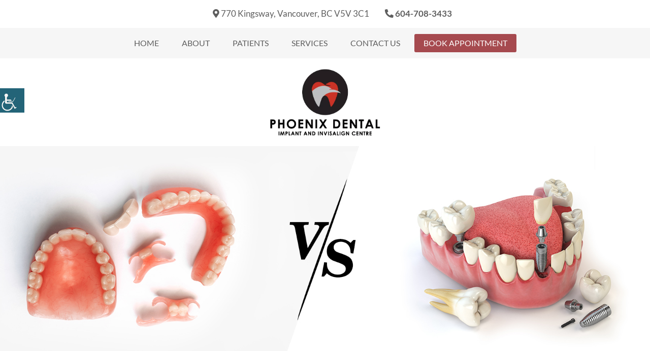

--- FILE ---
content_type: text/html; charset=UTF-8
request_url: https://phoenixdental.ca/full-mouth-dental-implants-vs-dentures/
body_size: 33506
content:
	<!doctype html>
	<html dir="ltr" lang="en-US" prefix="og: https://ogp.me/ns#">
		<head><meta charset="UTF-8"><script>if(navigator.userAgent.match(/MSIE|Internet Explorer/i)||navigator.userAgent.match(/Trident\/7\..*?rv:11/i)){var href=document.location.href;if(!href.match(/[?&]nowprocket/)){if(href.indexOf("?")==-1){if(href.indexOf("#")==-1){document.location.href=href+"?nowprocket=1"}else{document.location.href=href.replace("#","?nowprocket=1#")}}else{if(href.indexOf("#")==-1){document.location.href=href+"&nowprocket=1"}else{document.location.href=href.replace("#","&nowprocket=1#")}}}}</script><script>(()=>{class RocketLazyLoadScripts{constructor(){this.v="2.0.4",this.userEvents=["keydown","keyup","mousedown","mouseup","mousemove","mouseover","mouseout","touchmove","touchstart","touchend","touchcancel","wheel","click","dblclick","input"],this.attributeEvents=["onblur","onclick","oncontextmenu","ondblclick","onfocus","onmousedown","onmouseenter","onmouseleave","onmousemove","onmouseout","onmouseover","onmouseup","onmousewheel","onscroll","onsubmit"]}async t(){this.i(),this.o(),/iP(ad|hone)/.test(navigator.userAgent)&&this.h(),this.u(),this.l(this),this.m(),this.k(this),this.p(this),this._(),await Promise.all([this.R(),this.L()]),this.lastBreath=Date.now(),this.S(this),this.P(),this.D(),this.O(),this.M(),await this.C(this.delayedScripts.normal),await this.C(this.delayedScripts.defer),await this.C(this.delayedScripts.async),await this.T(),await this.F(),await this.j(),await this.A(),window.dispatchEvent(new Event("rocket-allScriptsLoaded")),this.everythingLoaded=!0,this.lastTouchEnd&&await new Promise(t=>setTimeout(t,500-Date.now()+this.lastTouchEnd)),this.I(),this.H(),this.U(),this.W()}i(){this.CSPIssue=sessionStorage.getItem("rocketCSPIssue"),document.addEventListener("securitypolicyviolation",t=>{this.CSPIssue||"script-src-elem"!==t.violatedDirective||"data"!==t.blockedURI||(this.CSPIssue=!0,sessionStorage.setItem("rocketCSPIssue",!0))},{isRocket:!0})}o(){window.addEventListener("pageshow",t=>{this.persisted=t.persisted,this.realWindowLoadedFired=!0},{isRocket:!0}),window.addEventListener("pagehide",()=>{this.onFirstUserAction=null},{isRocket:!0})}h(){let t;function e(e){t=e}window.addEventListener("touchstart",e,{isRocket:!0}),window.addEventListener("touchend",function i(o){o.changedTouches[0]&&t.changedTouches[0]&&Math.abs(o.changedTouches[0].pageX-t.changedTouches[0].pageX)<10&&Math.abs(o.changedTouches[0].pageY-t.changedTouches[0].pageY)<10&&o.timeStamp-t.timeStamp<200&&(window.removeEventListener("touchstart",e,{isRocket:!0}),window.removeEventListener("touchend",i,{isRocket:!0}),"INPUT"===o.target.tagName&&"text"===o.target.type||(o.target.dispatchEvent(new TouchEvent("touchend",{target:o.target,bubbles:!0})),o.target.dispatchEvent(new MouseEvent("mouseover",{target:o.target,bubbles:!0})),o.target.dispatchEvent(new PointerEvent("click",{target:o.target,bubbles:!0,cancelable:!0,detail:1,clientX:o.changedTouches[0].clientX,clientY:o.changedTouches[0].clientY})),event.preventDefault()))},{isRocket:!0})}q(t){this.userActionTriggered||("mousemove"!==t.type||this.firstMousemoveIgnored?"keyup"===t.type||"mouseover"===t.type||"mouseout"===t.type||(this.userActionTriggered=!0,this.onFirstUserAction&&this.onFirstUserAction()):this.firstMousemoveIgnored=!0),"click"===t.type&&t.preventDefault(),t.stopPropagation(),t.stopImmediatePropagation(),"touchstart"===this.lastEvent&&"touchend"===t.type&&(this.lastTouchEnd=Date.now()),"click"===t.type&&(this.lastTouchEnd=0),this.lastEvent=t.type,t.composedPath&&t.composedPath()[0].getRootNode()instanceof ShadowRoot&&(t.rocketTarget=t.composedPath()[0]),this.savedUserEvents.push(t)}u(){this.savedUserEvents=[],this.userEventHandler=this.q.bind(this),this.userEvents.forEach(t=>window.addEventListener(t,this.userEventHandler,{passive:!1,isRocket:!0})),document.addEventListener("visibilitychange",this.userEventHandler,{isRocket:!0})}U(){this.userEvents.forEach(t=>window.removeEventListener(t,this.userEventHandler,{passive:!1,isRocket:!0})),document.removeEventListener("visibilitychange",this.userEventHandler,{isRocket:!0}),this.savedUserEvents.forEach(t=>{(t.rocketTarget||t.target).dispatchEvent(new window[t.constructor.name](t.type,t))})}m(){const t="return false",e=Array.from(this.attributeEvents,t=>"data-rocket-"+t),i="["+this.attributeEvents.join("],[")+"]",o="[data-rocket-"+this.attributeEvents.join("],[data-rocket-")+"]",s=(e,i,o)=>{o&&o!==t&&(e.setAttribute("data-rocket-"+i,o),e["rocket"+i]=new Function("event",o),e.setAttribute(i,t))};new MutationObserver(t=>{for(const n of t)"attributes"===n.type&&(n.attributeName.startsWith("data-rocket-")||this.everythingLoaded?n.attributeName.startsWith("data-rocket-")&&this.everythingLoaded&&this.N(n.target,n.attributeName.substring(12)):s(n.target,n.attributeName,n.target.getAttribute(n.attributeName))),"childList"===n.type&&n.addedNodes.forEach(t=>{if(t.nodeType===Node.ELEMENT_NODE)if(this.everythingLoaded)for(const i of[t,...t.querySelectorAll(o)])for(const t of i.getAttributeNames())e.includes(t)&&this.N(i,t.substring(12));else for(const e of[t,...t.querySelectorAll(i)])for(const t of e.getAttributeNames())this.attributeEvents.includes(t)&&s(e,t,e.getAttribute(t))})}).observe(document,{subtree:!0,childList:!0,attributeFilter:[...this.attributeEvents,...e]})}I(){this.attributeEvents.forEach(t=>{document.querySelectorAll("[data-rocket-"+t+"]").forEach(e=>{this.N(e,t)})})}N(t,e){const i=t.getAttribute("data-rocket-"+e);i&&(t.setAttribute(e,i),t.removeAttribute("data-rocket-"+e))}k(t){Object.defineProperty(HTMLElement.prototype,"onclick",{get(){return this.rocketonclick||null},set(e){this.rocketonclick=e,this.setAttribute(t.everythingLoaded?"onclick":"data-rocket-onclick","this.rocketonclick(event)")}})}S(t){function e(e,i){let o=e[i];e[i]=null,Object.defineProperty(e,i,{get:()=>o,set(s){t.everythingLoaded?o=s:e["rocket"+i]=o=s}})}e(document,"onreadystatechange"),e(window,"onload"),e(window,"onpageshow");try{Object.defineProperty(document,"readyState",{get:()=>t.rocketReadyState,set(e){t.rocketReadyState=e},configurable:!0}),document.readyState="loading"}catch(t){console.log("WPRocket DJE readyState conflict, bypassing")}}l(t){this.originalAddEventListener=EventTarget.prototype.addEventListener,this.originalRemoveEventListener=EventTarget.prototype.removeEventListener,this.savedEventListeners=[],EventTarget.prototype.addEventListener=function(e,i,o){o&&o.isRocket||!t.B(e,this)&&!t.userEvents.includes(e)||t.B(e,this)&&!t.userActionTriggered||e.startsWith("rocket-")||t.everythingLoaded?t.originalAddEventListener.call(this,e,i,o):(t.savedEventListeners.push({target:this,remove:!1,type:e,func:i,options:o}),"mouseenter"!==e&&"mouseleave"!==e||t.originalAddEventListener.call(this,e,t.savedUserEvents.push,o))},EventTarget.prototype.removeEventListener=function(e,i,o){o&&o.isRocket||!t.B(e,this)&&!t.userEvents.includes(e)||t.B(e,this)&&!t.userActionTriggered||e.startsWith("rocket-")||t.everythingLoaded?t.originalRemoveEventListener.call(this,e,i,o):t.savedEventListeners.push({target:this,remove:!0,type:e,func:i,options:o})}}J(t,e){this.savedEventListeners=this.savedEventListeners.filter(i=>{let o=i.type,s=i.target||window;return e!==o||t!==s||(this.B(o,s)&&(i.type="rocket-"+o),this.$(i),!1)})}H(){EventTarget.prototype.addEventListener=this.originalAddEventListener,EventTarget.prototype.removeEventListener=this.originalRemoveEventListener,this.savedEventListeners.forEach(t=>this.$(t))}$(t){t.remove?this.originalRemoveEventListener.call(t.target,t.type,t.func,t.options):this.originalAddEventListener.call(t.target,t.type,t.func,t.options)}p(t){let e;function i(e){return t.everythingLoaded?e:e.split(" ").map(t=>"load"===t||t.startsWith("load.")?"rocket-jquery-load":t).join(" ")}function o(o){function s(e){const s=o.fn[e];o.fn[e]=o.fn.init.prototype[e]=function(){return this[0]===window&&t.userActionTriggered&&("string"==typeof arguments[0]||arguments[0]instanceof String?arguments[0]=i(arguments[0]):"object"==typeof arguments[0]&&Object.keys(arguments[0]).forEach(t=>{const e=arguments[0][t];delete arguments[0][t],arguments[0][i(t)]=e})),s.apply(this,arguments),this}}if(o&&o.fn&&!t.allJQueries.includes(o)){const e={DOMContentLoaded:[],"rocket-DOMContentLoaded":[]};for(const t in e)document.addEventListener(t,()=>{e[t].forEach(t=>t())},{isRocket:!0});o.fn.ready=o.fn.init.prototype.ready=function(i){function s(){parseInt(o.fn.jquery)>2?setTimeout(()=>i.bind(document)(o)):i.bind(document)(o)}return"function"==typeof i&&(t.realDomReadyFired?!t.userActionTriggered||t.fauxDomReadyFired?s():e["rocket-DOMContentLoaded"].push(s):e.DOMContentLoaded.push(s)),o([])},s("on"),s("one"),s("off"),t.allJQueries.push(o)}e=o}t.allJQueries=[],o(window.jQuery),Object.defineProperty(window,"jQuery",{get:()=>e,set(t){o(t)}})}P(){const t=new Map;document.write=document.writeln=function(e){const i=document.currentScript,o=document.createRange(),s=i.parentElement;let n=t.get(i);void 0===n&&(n=i.nextSibling,t.set(i,n));const c=document.createDocumentFragment();o.setStart(c,0),c.appendChild(o.createContextualFragment(e)),s.insertBefore(c,n)}}async R(){return new Promise(t=>{this.userActionTriggered?t():this.onFirstUserAction=t})}async L(){return new Promise(t=>{document.addEventListener("DOMContentLoaded",()=>{this.realDomReadyFired=!0,t()},{isRocket:!0})})}async j(){return this.realWindowLoadedFired?Promise.resolve():new Promise(t=>{window.addEventListener("load",t,{isRocket:!0})})}M(){this.pendingScripts=[];this.scriptsMutationObserver=new MutationObserver(t=>{for(const e of t)e.addedNodes.forEach(t=>{"SCRIPT"!==t.tagName||t.noModule||t.isWPRocket||this.pendingScripts.push({script:t,promise:new Promise(e=>{const i=()=>{const i=this.pendingScripts.findIndex(e=>e.script===t);i>=0&&this.pendingScripts.splice(i,1),e()};t.addEventListener("load",i,{isRocket:!0}),t.addEventListener("error",i,{isRocket:!0}),setTimeout(i,1e3)})})})}),this.scriptsMutationObserver.observe(document,{childList:!0,subtree:!0})}async F(){await this.X(),this.pendingScripts.length?(await this.pendingScripts[0].promise,await this.F()):this.scriptsMutationObserver.disconnect()}D(){this.delayedScripts={normal:[],async:[],defer:[]},document.querySelectorAll("script[type$=rocketlazyloadscript]").forEach(t=>{t.hasAttribute("data-rocket-src")?t.hasAttribute("async")&&!1!==t.async?this.delayedScripts.async.push(t):t.hasAttribute("defer")&&!1!==t.defer||"module"===t.getAttribute("data-rocket-type")?this.delayedScripts.defer.push(t):this.delayedScripts.normal.push(t):this.delayedScripts.normal.push(t)})}async _(){await this.L();let t=[];document.querySelectorAll("script[type$=rocketlazyloadscript][data-rocket-src]").forEach(e=>{let i=e.getAttribute("data-rocket-src");if(i&&!i.startsWith("data:")){i.startsWith("//")&&(i=location.protocol+i);try{const o=new URL(i).origin;o!==location.origin&&t.push({src:o,crossOrigin:e.crossOrigin||"module"===e.getAttribute("data-rocket-type")})}catch(t){}}}),t=[...new Map(t.map(t=>[JSON.stringify(t),t])).values()],this.Y(t,"preconnect")}async G(t){if(await this.K(),!0!==t.noModule||!("noModule"in HTMLScriptElement.prototype))return new Promise(e=>{let i;function o(){(i||t).setAttribute("data-rocket-status","executed"),e()}try{if(navigator.userAgent.includes("Firefox/")||""===navigator.vendor||this.CSPIssue)i=document.createElement("script"),[...t.attributes].forEach(t=>{let e=t.nodeName;"type"!==e&&("data-rocket-type"===e&&(e="type"),"data-rocket-src"===e&&(e="src"),i.setAttribute(e,t.nodeValue))}),t.text&&(i.text=t.text),t.nonce&&(i.nonce=t.nonce),i.hasAttribute("src")?(i.addEventListener("load",o,{isRocket:!0}),i.addEventListener("error",()=>{i.setAttribute("data-rocket-status","failed-network"),e()},{isRocket:!0}),setTimeout(()=>{i.isConnected||e()},1)):(i.text=t.text,o()),i.isWPRocket=!0,t.parentNode.replaceChild(i,t);else{const i=t.getAttribute("data-rocket-type"),s=t.getAttribute("data-rocket-src");i?(t.type=i,t.removeAttribute("data-rocket-type")):t.removeAttribute("type"),t.addEventListener("load",o,{isRocket:!0}),t.addEventListener("error",i=>{this.CSPIssue&&i.target.src.startsWith("data:")?(console.log("WPRocket: CSP fallback activated"),t.removeAttribute("src"),this.G(t).then(e)):(t.setAttribute("data-rocket-status","failed-network"),e())},{isRocket:!0}),s?(t.fetchPriority="high",t.removeAttribute("data-rocket-src"),t.src=s):t.src="data:text/javascript;base64,"+window.btoa(unescape(encodeURIComponent(t.text)))}}catch(i){t.setAttribute("data-rocket-status","failed-transform"),e()}});t.setAttribute("data-rocket-status","skipped")}async C(t){const e=t.shift();return e?(e.isConnected&&await this.G(e),this.C(t)):Promise.resolve()}O(){this.Y([...this.delayedScripts.normal,...this.delayedScripts.defer,...this.delayedScripts.async],"preload")}Y(t,e){this.trash=this.trash||[];let i=!0;var o=document.createDocumentFragment();t.forEach(t=>{const s=t.getAttribute&&t.getAttribute("data-rocket-src")||t.src;if(s&&!s.startsWith("data:")){const n=document.createElement("link");n.href=s,n.rel=e,"preconnect"!==e&&(n.as="script",n.fetchPriority=i?"high":"low"),t.getAttribute&&"module"===t.getAttribute("data-rocket-type")&&(n.crossOrigin=!0),t.crossOrigin&&(n.crossOrigin=t.crossOrigin),t.integrity&&(n.integrity=t.integrity),t.nonce&&(n.nonce=t.nonce),o.appendChild(n),this.trash.push(n),i=!1}}),document.head.appendChild(o)}W(){this.trash.forEach(t=>t.remove())}async T(){try{document.readyState="interactive"}catch(t){}this.fauxDomReadyFired=!0;try{await this.K(),this.J(document,"readystatechange"),document.dispatchEvent(new Event("rocket-readystatechange")),await this.K(),document.rocketonreadystatechange&&document.rocketonreadystatechange(),await this.K(),this.J(document,"DOMContentLoaded"),document.dispatchEvent(new Event("rocket-DOMContentLoaded")),await this.K(),this.J(window,"DOMContentLoaded"),window.dispatchEvent(new Event("rocket-DOMContentLoaded"))}catch(t){console.error(t)}}async A(){try{document.readyState="complete"}catch(t){}try{await this.K(),this.J(document,"readystatechange"),document.dispatchEvent(new Event("rocket-readystatechange")),await this.K(),document.rocketonreadystatechange&&document.rocketonreadystatechange(),await this.K(),this.J(window,"load"),window.dispatchEvent(new Event("rocket-load")),await this.K(),window.rocketonload&&window.rocketonload(),await this.K(),this.allJQueries.forEach(t=>t(window).trigger("rocket-jquery-load")),await this.K(),this.J(window,"pageshow");const t=new Event("rocket-pageshow");t.persisted=this.persisted,window.dispatchEvent(t),await this.K(),window.rocketonpageshow&&window.rocketonpageshow({persisted:this.persisted})}catch(t){console.error(t)}}async K(){Date.now()-this.lastBreath>45&&(await this.X(),this.lastBreath=Date.now())}async X(){return document.hidden?new Promise(t=>setTimeout(t)):new Promise(t=>requestAnimationFrame(t))}B(t,e){return e===document&&"readystatechange"===t||(e===document&&"DOMContentLoaded"===t||(e===window&&"DOMContentLoaded"===t||(e===window&&"load"===t||e===window&&"pageshow"===t)))}static run(){(new RocketLazyLoadScripts).t()}}RocketLazyLoadScripts.run()})();</script><!-- <meta http-equiv="Pragma" content="no-cache"><meta http-equiv="Cache-Control" content="no-cache"> -->
			
			<meta http-equiv="X-UA-Compatible" content="IE=edge">
			<meta name="robots" content="noodp"/>
			<meta name="distribution" content="global">
			<meta name="viewport" content="width=device-width, initial-scale=1, shrink-to-fit=no">
						<meta name="geo.position" content="49.2558333;-123.0905221">
<meta name="ICBM" content="49.2558333;-123.0905221">
<meta name="contactorganization" content="Phoenix Dental Implant and Invisalign Centre">
<meta name="contactstreetaddress" content="770 Kingsway">
<meta name="contactzipcode" content="V5V 3C1">
<meta name="contactcity" content="Vancouver">
<meta name="geo.region" content="BC">
<meta name="contactcountry" content="Canada">
<meta name="contactphonenumber" content="+1-604-708-3433">							<link rel="preload" href="https://phoenixdental.ca/wp-content/themes/theme8/fonts/ionicons.woff2?v=4.2.4" as="font" type="font/woff2" crossorigin />
			<title>Dentures vs. Implants? Making the Best Choice for Your Smile</title>

		<!-- All in One SEO 4.9.2 - aioseo.com -->
	<meta name="description" content="Discover the major differences between dentures vs. implants and find out which option offers better comfort, durability, and oral health benefits." />
	<meta name="robots" content="max-snippet:-1, max-image-preview:large, max-video-preview:-1" />
	<meta name="author" content="phoenix_aDmin"/>
	<link rel="canonical" href="https://phoenixdental.ca/full-mouth-dental-implants-vs-dentures/" />
	<meta name="generator" content="All in One SEO (AIOSEO) 4.9.2" />
		<meta property="og:locale" content="en_US" />
		<meta property="og:site_name" content="Phoenix Dental Implant and Invisalign Centre" />
		<meta property="og:type" content="article" />
		<meta property="og:title" content="Dentures vs. Implants? Making the Best Choice for Your Smile" />
		<meta property="og:description" content="Discover the major differences between dentures vs. implants and find out which option offers better comfort, durability, and oral health benefits." />
		<meta property="og:url" content="https://phoenixdental.ca/full-mouth-dental-implants-vs-dentures/" />
		<meta property="og:image" content="https://phoenixdental.ca/wp-content/uploads/2022/05/1920x600-Denture-vs-Implants.jpg" />
		<meta property="og:image:secure_url" content="https://phoenixdental.ca/wp-content/uploads/2022/05/1920x600-Denture-vs-Implants.jpg" />
		<meta property="og:image:width" content="1920" />
		<meta property="og:image:height" content="600" />
		<meta property="article:published_time" content="2022-05-01T12:37:09+00:00" />
		<meta property="article:modified_time" content="2024-09-04T14:38:01+00:00" />
		<meta name="twitter:card" content="summary_large_image" />
		<meta name="twitter:title" content="Dentures vs. Implants? Making the Best Choice for Your Smile" />
		<meta name="twitter:description" content="Discover the major differences between dentures vs. implants and find out which option offers better comfort, durability, and oral health benefits." />
		<meta name="twitter:image" content="https://phoenixdental.ca/wp-content/uploads/2022/05/1920x600-Denture-vs-Implants.jpg" />
		<!-- All in One SEO -->


<link rel="alternate" title="oEmbed (JSON)" type="application/json+oembed" href="https://phoenixdental.ca/wp-json/oembed/1.0/embed?url=https%3A%2F%2Fphoenixdental.ca%2Ffull-mouth-dental-implants-vs-dentures%2F" />
<link rel="alternate" title="oEmbed (XML)" type="text/xml+oembed" href="https://phoenixdental.ca/wp-json/oembed/1.0/embed?url=https%3A%2F%2Fphoenixdental.ca%2Ffull-mouth-dental-implants-vs-dentures%2F&#038;format=xml" />
<style id='wp-img-auto-sizes-contain-inline-css' type='text/css'>
img:is([sizes=auto i],[sizes^="auto," i]){contain-intrinsic-size:3000px 1500px}
/*# sourceURL=wp-img-auto-sizes-contain-inline-css */
</style>
<link data-minify="1" rel='stylesheet' id='wpgs-styles1-css' href='https://phoenixdental.ca/wp-content/cache/min/1/wp-content/plugins/gspeech/includes/css/gspeech.css?ver=1768498854' type='text/css' media='all' />
<link data-minify="1" rel='stylesheet' id='wpgs-styles2-css' href='https://phoenixdental.ca/wp-content/cache/min/1/wp-content/plugins/gspeech/includes/css/the-tooltip.css?ver=1768498854' type='text/css' media='all' />
<style id='wp-emoji-styles-inline-css' type='text/css'>

	img.wp-smiley, img.emoji {
		display: inline !important;
		border: none !important;
		box-shadow: none !important;
		height: 1em !important;
		width: 1em !important;
		margin: 0 0.07em !important;
		vertical-align: -0.1em !important;
		background: none !important;
		padding: 0 !important;
	}
/*# sourceURL=wp-emoji-styles-inline-css */
</style>
<style id='wp-block-library-inline-css' type='text/css'>
:root{--wp-block-synced-color:#7a00df;--wp-block-synced-color--rgb:122,0,223;--wp-bound-block-color:var(--wp-block-synced-color);--wp-editor-canvas-background:#ddd;--wp-admin-theme-color:#007cba;--wp-admin-theme-color--rgb:0,124,186;--wp-admin-theme-color-darker-10:#006ba1;--wp-admin-theme-color-darker-10--rgb:0,107,160.5;--wp-admin-theme-color-darker-20:#005a87;--wp-admin-theme-color-darker-20--rgb:0,90,135;--wp-admin-border-width-focus:2px}@media (min-resolution:192dpi){:root{--wp-admin-border-width-focus:1.5px}}.wp-element-button{cursor:pointer}:root .has-very-light-gray-background-color{background-color:#eee}:root .has-very-dark-gray-background-color{background-color:#313131}:root .has-very-light-gray-color{color:#eee}:root .has-very-dark-gray-color{color:#313131}:root .has-vivid-green-cyan-to-vivid-cyan-blue-gradient-background{background:linear-gradient(135deg,#00d084,#0693e3)}:root .has-purple-crush-gradient-background{background:linear-gradient(135deg,#34e2e4,#4721fb 50%,#ab1dfe)}:root .has-hazy-dawn-gradient-background{background:linear-gradient(135deg,#faaca8,#dad0ec)}:root .has-subdued-olive-gradient-background{background:linear-gradient(135deg,#fafae1,#67a671)}:root .has-atomic-cream-gradient-background{background:linear-gradient(135deg,#fdd79a,#004a59)}:root .has-nightshade-gradient-background{background:linear-gradient(135deg,#330968,#31cdcf)}:root .has-midnight-gradient-background{background:linear-gradient(135deg,#020381,#2874fc)}:root{--wp--preset--font-size--normal:16px;--wp--preset--font-size--huge:42px}.has-regular-font-size{font-size:1em}.has-larger-font-size{font-size:2.625em}.has-normal-font-size{font-size:var(--wp--preset--font-size--normal)}.has-huge-font-size{font-size:var(--wp--preset--font-size--huge)}.has-text-align-center{text-align:center}.has-text-align-left{text-align:left}.has-text-align-right{text-align:right}.has-fit-text{white-space:nowrap!important}#end-resizable-editor-section{display:none}.aligncenter{clear:both}.items-justified-left{justify-content:flex-start}.items-justified-center{justify-content:center}.items-justified-right{justify-content:flex-end}.items-justified-space-between{justify-content:space-between}.screen-reader-text{border:0;clip-path:inset(50%);height:1px;margin:-1px;overflow:hidden;padding:0;position:absolute;width:1px;word-wrap:normal!important}.screen-reader-text:focus{background-color:#ddd;clip-path:none;color:#444;display:block;font-size:1em;height:auto;left:5px;line-height:normal;padding:15px 23px 14px;text-decoration:none;top:5px;width:auto;z-index:100000}html :where(.has-border-color){border-style:solid}html :where([style*=border-top-color]){border-top-style:solid}html :where([style*=border-right-color]){border-right-style:solid}html :where([style*=border-bottom-color]){border-bottom-style:solid}html :where([style*=border-left-color]){border-left-style:solid}html :where([style*=border-width]){border-style:solid}html :where([style*=border-top-width]){border-top-style:solid}html :where([style*=border-right-width]){border-right-style:solid}html :where([style*=border-bottom-width]){border-bottom-style:solid}html :where([style*=border-left-width]){border-left-style:solid}html :where(img[class*=wp-image-]){height:auto;max-width:100%}:where(figure){margin:0 0 1em}html :where(.is-position-sticky){--wp-admin--admin-bar--position-offset:var(--wp-admin--admin-bar--height,0px)}@media screen and (max-width:600px){html :where(.is-position-sticky){--wp-admin--admin-bar--position-offset:0px}}

/*# sourceURL=wp-block-library-inline-css */
</style><style id='global-styles-inline-css' type='text/css'>
:root{--wp--preset--aspect-ratio--square: 1;--wp--preset--aspect-ratio--4-3: 4/3;--wp--preset--aspect-ratio--3-4: 3/4;--wp--preset--aspect-ratio--3-2: 3/2;--wp--preset--aspect-ratio--2-3: 2/3;--wp--preset--aspect-ratio--16-9: 16/9;--wp--preset--aspect-ratio--9-16: 9/16;--wp--preset--color--black: #000000;--wp--preset--color--cyan-bluish-gray: #abb8c3;--wp--preset--color--white: #ffffff;--wp--preset--color--pale-pink: #f78da7;--wp--preset--color--vivid-red: #cf2e2e;--wp--preset--color--luminous-vivid-orange: #ff6900;--wp--preset--color--luminous-vivid-amber: #fcb900;--wp--preset--color--light-green-cyan: #7bdcb5;--wp--preset--color--vivid-green-cyan: #00d084;--wp--preset--color--pale-cyan-blue: #8ed1fc;--wp--preset--color--vivid-cyan-blue: #0693e3;--wp--preset--color--vivid-purple: #9b51e0;--wp--preset--gradient--vivid-cyan-blue-to-vivid-purple: linear-gradient(135deg,rgb(6,147,227) 0%,rgb(155,81,224) 100%);--wp--preset--gradient--light-green-cyan-to-vivid-green-cyan: linear-gradient(135deg,rgb(122,220,180) 0%,rgb(0,208,130) 100%);--wp--preset--gradient--luminous-vivid-amber-to-luminous-vivid-orange: linear-gradient(135deg,rgb(252,185,0) 0%,rgb(255,105,0) 100%);--wp--preset--gradient--luminous-vivid-orange-to-vivid-red: linear-gradient(135deg,rgb(255,105,0) 0%,rgb(207,46,46) 100%);--wp--preset--gradient--very-light-gray-to-cyan-bluish-gray: linear-gradient(135deg,rgb(238,238,238) 0%,rgb(169,184,195) 100%);--wp--preset--gradient--cool-to-warm-spectrum: linear-gradient(135deg,rgb(74,234,220) 0%,rgb(151,120,209) 20%,rgb(207,42,186) 40%,rgb(238,44,130) 60%,rgb(251,105,98) 80%,rgb(254,248,76) 100%);--wp--preset--gradient--blush-light-purple: linear-gradient(135deg,rgb(255,206,236) 0%,rgb(152,150,240) 100%);--wp--preset--gradient--blush-bordeaux: linear-gradient(135deg,rgb(254,205,165) 0%,rgb(254,45,45) 50%,rgb(107,0,62) 100%);--wp--preset--gradient--luminous-dusk: linear-gradient(135deg,rgb(255,203,112) 0%,rgb(199,81,192) 50%,rgb(65,88,208) 100%);--wp--preset--gradient--pale-ocean: linear-gradient(135deg,rgb(255,245,203) 0%,rgb(182,227,212) 50%,rgb(51,167,181) 100%);--wp--preset--gradient--electric-grass: linear-gradient(135deg,rgb(202,248,128) 0%,rgb(113,206,126) 100%);--wp--preset--gradient--midnight: linear-gradient(135deg,rgb(2,3,129) 0%,rgb(40,116,252) 100%);--wp--preset--font-size--small: 13px;--wp--preset--font-size--medium: 20px;--wp--preset--font-size--large: 36px;--wp--preset--font-size--x-large: 42px;--wp--preset--spacing--20: 0.44rem;--wp--preset--spacing--30: 0.67rem;--wp--preset--spacing--40: 1rem;--wp--preset--spacing--50: 1.5rem;--wp--preset--spacing--60: 2.25rem;--wp--preset--spacing--70: 3.38rem;--wp--preset--spacing--80: 5.06rem;--wp--preset--shadow--natural: 6px 6px 9px rgba(0, 0, 0, 0.2);--wp--preset--shadow--deep: 12px 12px 50px rgba(0, 0, 0, 0.4);--wp--preset--shadow--sharp: 6px 6px 0px rgba(0, 0, 0, 0.2);--wp--preset--shadow--outlined: 6px 6px 0px -3px rgb(255, 255, 255), 6px 6px rgb(0, 0, 0);--wp--preset--shadow--crisp: 6px 6px 0px rgb(0, 0, 0);}:where(.is-layout-flex){gap: 0.5em;}:where(.is-layout-grid){gap: 0.5em;}body .is-layout-flex{display: flex;}.is-layout-flex{flex-wrap: wrap;align-items: center;}.is-layout-flex > :is(*, div){margin: 0;}body .is-layout-grid{display: grid;}.is-layout-grid > :is(*, div){margin: 0;}:where(.wp-block-columns.is-layout-flex){gap: 2em;}:where(.wp-block-columns.is-layout-grid){gap: 2em;}:where(.wp-block-post-template.is-layout-flex){gap: 1.25em;}:where(.wp-block-post-template.is-layout-grid){gap: 1.25em;}.has-black-color{color: var(--wp--preset--color--black) !important;}.has-cyan-bluish-gray-color{color: var(--wp--preset--color--cyan-bluish-gray) !important;}.has-white-color{color: var(--wp--preset--color--white) !important;}.has-pale-pink-color{color: var(--wp--preset--color--pale-pink) !important;}.has-vivid-red-color{color: var(--wp--preset--color--vivid-red) !important;}.has-luminous-vivid-orange-color{color: var(--wp--preset--color--luminous-vivid-orange) !important;}.has-luminous-vivid-amber-color{color: var(--wp--preset--color--luminous-vivid-amber) !important;}.has-light-green-cyan-color{color: var(--wp--preset--color--light-green-cyan) !important;}.has-vivid-green-cyan-color{color: var(--wp--preset--color--vivid-green-cyan) !important;}.has-pale-cyan-blue-color{color: var(--wp--preset--color--pale-cyan-blue) !important;}.has-vivid-cyan-blue-color{color: var(--wp--preset--color--vivid-cyan-blue) !important;}.has-vivid-purple-color{color: var(--wp--preset--color--vivid-purple) !important;}.has-black-background-color{background-color: var(--wp--preset--color--black) !important;}.has-cyan-bluish-gray-background-color{background-color: var(--wp--preset--color--cyan-bluish-gray) !important;}.has-white-background-color{background-color: var(--wp--preset--color--white) !important;}.has-pale-pink-background-color{background-color: var(--wp--preset--color--pale-pink) !important;}.has-vivid-red-background-color{background-color: var(--wp--preset--color--vivid-red) !important;}.has-luminous-vivid-orange-background-color{background-color: var(--wp--preset--color--luminous-vivid-orange) !important;}.has-luminous-vivid-amber-background-color{background-color: var(--wp--preset--color--luminous-vivid-amber) !important;}.has-light-green-cyan-background-color{background-color: var(--wp--preset--color--light-green-cyan) !important;}.has-vivid-green-cyan-background-color{background-color: var(--wp--preset--color--vivid-green-cyan) !important;}.has-pale-cyan-blue-background-color{background-color: var(--wp--preset--color--pale-cyan-blue) !important;}.has-vivid-cyan-blue-background-color{background-color: var(--wp--preset--color--vivid-cyan-blue) !important;}.has-vivid-purple-background-color{background-color: var(--wp--preset--color--vivid-purple) !important;}.has-black-border-color{border-color: var(--wp--preset--color--black) !important;}.has-cyan-bluish-gray-border-color{border-color: var(--wp--preset--color--cyan-bluish-gray) !important;}.has-white-border-color{border-color: var(--wp--preset--color--white) !important;}.has-pale-pink-border-color{border-color: var(--wp--preset--color--pale-pink) !important;}.has-vivid-red-border-color{border-color: var(--wp--preset--color--vivid-red) !important;}.has-luminous-vivid-orange-border-color{border-color: var(--wp--preset--color--luminous-vivid-orange) !important;}.has-luminous-vivid-amber-border-color{border-color: var(--wp--preset--color--luminous-vivid-amber) !important;}.has-light-green-cyan-border-color{border-color: var(--wp--preset--color--light-green-cyan) !important;}.has-vivid-green-cyan-border-color{border-color: var(--wp--preset--color--vivid-green-cyan) !important;}.has-pale-cyan-blue-border-color{border-color: var(--wp--preset--color--pale-cyan-blue) !important;}.has-vivid-cyan-blue-border-color{border-color: var(--wp--preset--color--vivid-cyan-blue) !important;}.has-vivid-purple-border-color{border-color: var(--wp--preset--color--vivid-purple) !important;}.has-vivid-cyan-blue-to-vivid-purple-gradient-background{background: var(--wp--preset--gradient--vivid-cyan-blue-to-vivid-purple) !important;}.has-light-green-cyan-to-vivid-green-cyan-gradient-background{background: var(--wp--preset--gradient--light-green-cyan-to-vivid-green-cyan) !important;}.has-luminous-vivid-amber-to-luminous-vivid-orange-gradient-background{background: var(--wp--preset--gradient--luminous-vivid-amber-to-luminous-vivid-orange) !important;}.has-luminous-vivid-orange-to-vivid-red-gradient-background{background: var(--wp--preset--gradient--luminous-vivid-orange-to-vivid-red) !important;}.has-very-light-gray-to-cyan-bluish-gray-gradient-background{background: var(--wp--preset--gradient--very-light-gray-to-cyan-bluish-gray) !important;}.has-cool-to-warm-spectrum-gradient-background{background: var(--wp--preset--gradient--cool-to-warm-spectrum) !important;}.has-blush-light-purple-gradient-background{background: var(--wp--preset--gradient--blush-light-purple) !important;}.has-blush-bordeaux-gradient-background{background: var(--wp--preset--gradient--blush-bordeaux) !important;}.has-luminous-dusk-gradient-background{background: var(--wp--preset--gradient--luminous-dusk) !important;}.has-pale-ocean-gradient-background{background: var(--wp--preset--gradient--pale-ocean) !important;}.has-electric-grass-gradient-background{background: var(--wp--preset--gradient--electric-grass) !important;}.has-midnight-gradient-background{background: var(--wp--preset--gradient--midnight) !important;}.has-small-font-size{font-size: var(--wp--preset--font-size--small) !important;}.has-medium-font-size{font-size: var(--wp--preset--font-size--medium) !important;}.has-large-font-size{font-size: var(--wp--preset--font-size--large) !important;}.has-x-large-font-size{font-size: var(--wp--preset--font-size--x-large) !important;}
/*# sourceURL=global-styles-inline-css */
</style>

<style id='classic-theme-styles-inline-css' type='text/css'>
/*! This file is auto-generated */
.wp-block-button__link{color:#fff;background-color:#32373c;border-radius:9999px;box-shadow:none;text-decoration:none;padding:calc(.667em + 2px) calc(1.333em + 2px);font-size:1.125em}.wp-block-file__button{background:#32373c;color:#fff;text-decoration:none}
/*# sourceURL=/wp-includes/css/classic-themes.min.css */
</style>
<link rel='stylesheet' id='wpah-front-styles-css' href='https://phoenixdental.ca/wp-content/plugins/wp-accessibility-helper/assets/css/wp-accessibility-helper.min.css?ver=0.5.9.4' type='text/css' media='all' />
<link data-minify="1" rel='stylesheet' id='theme9-bootstrap-css-css' href='https://phoenixdental.ca/wp-content/cache/min/1/wp-content/themes/theme8/css/bootstrap.min.css?ver=1768498854' type='text/css' media='all' />
<link data-minify="1" rel='stylesheet' id='theme9-style-css-css' href='https://phoenixdental.ca/wp-content/cache/min/1/wp-content/themes/theme8/css/style.css?ver=1768498854' type='text/css' media='all' />
<link data-minify="1" rel='stylesheet' id='theme9-responsive-css-css' href='https://phoenixdental.ca/wp-content/cache/min/1/wp-content/themes/theme8/css/responsive.css?ver=1768498854' type='text/css' media='all' />
<style id='rocket-lazyload-inline-css' type='text/css'>
.rll-youtube-player{position:relative;padding-bottom:56.23%;height:0;overflow:hidden;max-width:100%;}.rll-youtube-player:focus-within{outline: 2px solid currentColor;outline-offset: 5px;}.rll-youtube-player iframe{position:absolute;top:0;left:0;width:100%;height:100%;z-index:100;background:0 0}.rll-youtube-player img{bottom:0;display:block;left:0;margin:auto;max-width:100%;width:100%;position:absolute;right:0;top:0;border:none;height:auto;-webkit-transition:.4s all;-moz-transition:.4s all;transition:.4s all}.rll-youtube-player img:hover{-webkit-filter:brightness(75%)}.rll-youtube-player .play{height:100%;width:100%;left:0;top:0;position:absolute;background:url(https://phoenixdental.ca/wp-content/plugins/wp-rocket/assets/img/youtube.png) no-repeat center;background-color: transparent !important;cursor:pointer;border:none;}
/*# sourceURL=rocket-lazyload-inline-css */
</style>
<script type="text/javascript" src="https://phoenixdental.ca/wp-includes/js/jquery/jquery.min.js?ver=3.7.1" id="jquery-core-js"></script>
<script type="rocketlazyloadscript" data-rocket-type="text/javascript" data-rocket-src="https://phoenixdental.ca/wp-includes/js/jquery/jquery-migrate.min.js?ver=3.4.1" id="jquery-migrate-js"></script>
<script type="rocketlazyloadscript" data-minify="1" data-rocket-type="text/javascript" data-rocket-src="https://phoenixdental.ca/wp-content/cache/min/1/wp-content/plugins/gspeech/includes/js/color.js?ver=1768498854" id="wpgs-script1-js"></script>
<script type="text/javascript" src="https://phoenixdental.ca/wp-content/plugins/gspeech/includes/js/jQueryRotate.2.1.js?ver=3.19.2" id="wpgs-script2-js"></script>
<script type="rocketlazyloadscript" data-minify="1" data-rocket-type="text/javascript" data-rocket-src="https://phoenixdental.ca/wp-content/cache/min/1/wp-content/plugins/gspeech/includes/js/easing.js?ver=1768498854" id="wpgs-script3-js"></script>
<script type="rocketlazyloadscript" data-rocket-type="text/javascript" data-rocket-src="https://phoenixdental.ca/wp-content/plugins/gspeech/includes/js/mediaelement-and-player.min.js?ver=3.19.2" id="wpgs-script4-js"></script>
<script type="rocketlazyloadscript" data-rocket-type="text/javascript" data-rocket-src="https://phoenixdental.ca/wp-content/themes/theme8/js/bootstrap.min.js?ver=1" id="theme9-bootstrap-min-js-js"></script>
<link rel="https://api.w.org/" href="https://phoenixdental.ca/wp-json/" /><link rel="alternate" title="JSON" type="application/json" href="https://phoenixdental.ca/wp-json/wp/v2/posts/13654" /><link rel="EditURI" type="application/rsd+xml" title="RSD" href="https://phoenixdental.ca/xmlrpc.php?rsd" />
<meta name="generator" content="WordPress 6.9" />
<link rel='shortlink' href='https://phoenixdental.ca/?p=13654' />
<link rel="pingback" href="https://phoenixdental.ca/xmlrpc.php"><link rel="icon" href="https://phoenixdental.ca/wp-content/uploads/2021/06/favicon-1.png" sizes="32x32" />
<link rel="icon" href="https://phoenixdental.ca/wp-content/uploads/2021/06/favicon-1.png" sizes="192x192" />
<link rel="apple-touch-icon" href="https://phoenixdental.ca/wp-content/uploads/2021/06/favicon-1.png" />
<meta name="msapplication-TileImage" content="https://phoenixdental.ca/wp-content/uploads/2021/06/favicon-1.png" />
<script type="application/ld+json">
{
  "@context": "https://schema.org",
  "@type": "BlogPosting",
  "mainEntityOfPage": {
    "@type": "WebPage",
    "@id": "https://phoenixdental.ca/full-mouth-dental-implants-vs-dentures/"
  },
  "headline": "Dentures vs. Implants? Making the Best Choice for Your Smile",
  "description": "Discover the major differences between dentures vs. implants and find out which option offers better comfort, durability, and oral health benefits.",
  "image": "https://phoenixdental.ca/wp-content/uploads/2022/05/Full-Mouth-Dental-Implants-vs-Dentures.jpg",  
  "author": {
    "@type": "Organization",
    "name": "Phoenix Dental Implant and Invisalign Centre",
    "url": "https://phoenixdental.ca/"
  },  
  "publisher": {
    "@type": "Organization",
    "name": "Phoenix Dental Implant and Invisalign Centre",
    "logo": {
      "@type": "ImageObject",
      "url": "https://phoenixdental.ca/wp-content/uploads/2021/06/ai-2-02-1.png"
    }
  },
  "datePublished": "2022-05-01",
  "dateModified": "2024-08-20"
}
</script><noscript><style id="rocket-lazyload-nojs-css">.rll-youtube-player, [data-lazy-src]{display:none !important;}</style></noscript>			<script type="rocketlazyloadscript">
				var $=jQuery;
			</script>
						<!-- Google Tag Manager -->
<script type="rocketlazyloadscript">(function(w,d,s,l,i){w[l]=w[l]||[];w[l].push({'gtm.start':
new Date().getTime(),event:'gtm.js'});var f=d.getElementsByTagName(s)[0],
j=d.createElement(s),dl=l!='dataLayer'?'&l='+l:'';j.async=true;j.src=
'https://www.googletagmanager.com/gtm.js?id='+i+dl;f.parentNode.insertBefore(j,f);
})(window,document,'script','dataLayer','GTM-TNDND56');</script>
<!-- End Google Tag Manager -->									
			<link data-minify="1" type="text/css" href="https://phoenixdental.ca/wp-content/cache/min/1/wp-content/themes/theme8/css/color/custom-styles.css?ver=1768498854" rel="stylesheet" />
			<script src="https://phoenixdental.ca/wp-content/themes/theme8/js/bannerowlcarousel.js"></script>
						<style type="text/css">
			a, a:focus { color: #a64a4f; }
a:hover { color: #5e5e5e; }
h1,h2,h3,h4,h5,h6 {font-family:'Jost';}
.headright{margin-bottom: 10px;}
.headbookapp{bottom: 16px;}
.stripbnr {font-family:'Jost';}
.page-id-812 .bloglist > div{margin-bottom: 0;}
.footcolinfo h3 {
    font-size: 22px;
    font-weight: bold;
    line-height: 1;
    margin: 0 0 32px;
    color: #5e5e5e;
}
.contact-note {color:#fff; }
.page-id-812 .bloglistingsection .bloglist:last-child{display: none;}
.teaminbox p {color: #5e5e5e;}
.headaddmap a, .headaddmap a:focus, .headcall a, .headcall a:focus{padding-top: 0;}

.hmseroverlaybox h3 .serboxttl:hover, .teaminboxcontain h3 .teamttl:hover{color: #231f20;}

.blogdetailsection h1, .servicedetailsection h1{text-align: center;}

.hmbannerform .ui-datepicker-trigger .sprite:before, .hmbannerform .heapBox .handler:before {color: #5e5e5e;}

/*.doctor-logo-section .owl-nav {display: none;}*/

.bookaptmntform .ui-datepicker-trigger .sprite:before, .bookaptmntform .heapBox .handler:before {color: #5e5e5e;}

.footerbookform .ui-datepicker-trigger .sprite:before, .footerbookform .heapBox .handler:before {color: #5e5e5e;}

#nav ul ul {left: auto;right: 260px;}

.dentists-descp{text-align: center;max-width: 750px;margin: 0 auto;}

.hmpozativesection:before {background-color: #bbbec0;}

.footcall a, .footcall a:focus, .footfax span,.footaddmap a, .footaddmap a:focus,.footemail a, .footemail a:focus,.foothours h3,.footofficehours li,.fcopy, .fcopy a {color: #000000;}

.footemail a:hover {color: #b83b32;}

.footcall a, .footcall a:focus, .footfax span, .footaddmap a, .footaddmap a:focus, .footemail a, .footemail a:focus, .foothours h3, .footofficehours li, .fcopy, .fcopy a {
    color: #5e5e5e;
}

.footcall a:hover, .footaddmap a:hover, .footemail a:hover, .fcopy a:hover{color:#a64a4f;}

/*.indexBanner .teaserBanner .owl-item:nth-child(6) .item .teasercaption .teasertext, .indexBanner .teaserBanner .owl-item:nth-child(2) .item .teasercaption .teasertext{width:50%;float:right;}*/
.formpdf a, .formpdf a:focus{width: 100%;max-width: 360px;margin: 7px auto;height: auto;text-align: center;}

.teasercaption {padding: 515px 0 110px;}

.aawformblock .ui-datepicker-trigger .sprite:before{
    content: "\f073";
    font-family: 'Font Awesome 5 free';
}
.hmpozativesection .hmpozativecode{max-width:100%;}
.hmpozativesection .container{padding:0;}
.loc-iframe{text-align:center;}
.loc-iframe iframe{max-width:100%;}
.blogdetail ul li{margin-bottom: 8px;}
.blogdetail ul li:last-child{margin-bottom: 0px;}
.footer-location  li:first-child {
    border: none;
}
.footer-location  li {
color: #5e5e5e;
    font-size: 18px;
    font-weight: 400;
    display: inline-block;
    vertical-align: middle;
    padding: 0 20px;
    margin-bottom: 15px;
    border-left: 1px solid #fff;
}
.footer-location h2 {
    color: #5e5e5e;
margin: 0 0 30px;
font-size: 46px;
}
 .footer-location {
background: #ffffff;
    text-align: center;
padding: 0 0 35px;
}
ul.footer-loc {
    padding: 0;
}
.footer-loc li a {
	color: #5e5e5e;
}
.footer-loc li a:hover {
	color: #a64a4f;
}
.page-template-landing-template .footform-section { background-color: #efefef; }
.page-template-landing-template .hmwelcomeblock .hmwelcomecolfull .hmwelcometext { text-align: left; }
.cdcpstripbanner {
    background: url(https://phoenixdental.ca/wp-content/uploads/2026/01/banner-image-695e02d10e1f3.webp);
    background-size: cover;
    padding: 50px 0px;
    width: 100vw;
    position: relative;
    margin-left: -50vw;
    left: 50%;
margin-top: 40px;
background-position: right;
}
.cdcpcon {
    width: 50%;
}
.flexcontent {
    display: flex;
    padding: 40px 0px;
}
.fkeximage {
    width: 50%;
margin: auto;
}
.flexcontenttext {
    width: 50%;
    padding: 20px 10px 20px 30px;
    margin: auto;
}

.howpeople h2 {
    margin: 0 0px 20px 0px;
    font-size: 28px;
}
.howpeople {
    text-align: center;
    background: #EFEFEF;
    padding: 30px 30px;
}
.flexcontent.secondflex {
    flex-direction: row-reverse;
}
section.cdcpsection h2 {
    margin-top: 0;
    font-size: 26px;
}
.incometable {
    display: flex;
    padding: 0px 0px 30px 0px;
   justify-content: center;
}
.incometable .item .head span {
    text-align: center;
    display: block;
    color: #b83b32;
    font-weight: bold;
}
.incometable .item .head {
    padding: 20px 0px;
    background: #fff;
text-align: center;
}
.incometable .item .list li {
    font-size: 16px;
    color: #fff;
    margin-bottom: 0;
}
.incometable .item .list {
    padding: 20px 5px;
    background: #b83b32;
    border: 1px solid #fff;
}
.incometable .item ul {
    margin-bottom: 0;
}
.coveragesection {
    background: #b83b32;
    padding: 30px 20px;
}
.coveragesection h2 {
    color: #fff;
    text-align: center;
margin-bottom: 25px;
}
.covragebottamsec p {
    color: #b83b32;
    font-size: 16px;
 margin-bottom: 0;
font-weight: bold;
}
.covragebottamsec {
    background: #fff;
}
.incomecovrage {
    border: 2px solid #b83b32;
}
.covragebottamsec {
    background: #fff;
    text-align: center;
    padding: 25px 15px;
}
section.cdcpsection p {
    font-size: 16px;
}
section.cdcpsection li {
    font-size: 16px;
}
.howpeople.second {
    margin: 40px 0px;
}
.coveragesection.eligiblegroups .incometable {
    justify-content: center;
}
.coveragesection.eligiblegroups .incometable li {
    list-style: none;
}
.coveragesection.eligiblegroups .item:nth-child(2) {
    width: 30%;
}

.contact-note {
    text-align: center;
    background: #b83b32;
    padding: 30px 30px;
   margin-top: 60px;
   width: 100vw;
    position: relative;
    margin-left: -50vw;
    left: 50%;
}
.contact-note h2 {
    margin: 0 0px 20px 0px;
    font-size: 28px;
   color:#fff;
}
.contact-note p {
   color:#fff;
}
.page-id-2900 .blogdetailsection.page-default-section {
    padding-bottom: 0;
   overflow: hidden;
}
.incometable .item ul {
    padding-left: 25px;
}
.coveragesection.eligiblegroups .item {
    width: 50%;
}
.page-id-14389 .blogdetailsection.page-default-section {
    padding-bottom: 0;
}
section.cdcpsection a {
    font-weight: bold;
    color: #a64a4f;
    text-decoration: none;
}
section.cdcpsection a:hover {
    color: #5e5e5e
}
.subtitleformnote {
	font-size: 14px;
	font-weight: 400;
	display: block;
	margin-bottom: 20px;
	text-align: center;
	color: #CD0000;
}
.hmbooktitle {margin: 0 0 20px; }
.footformblock h2 {margin: 0 0 20px; }
.headerpagetitle .mainheadtitle  {padding-bottom: 0px;
  margin-bottom: 20px;}
.headerpagetitle .mainheadtitle { 
padding-bottom: 0px;
  margin-bottom:20px;
}
button.close_container {
  background: #b83b32 !important;
}
.cky-btn { 
color: #fff !important;
    background-color: #b83b32 !important;
    border-color: inherit !important;
    opacity: inherit !important;
}
.cky-btn:hover{ 
color: #fff !important;
    background-color: #c29a35 !important;
    border-color: inherit !important;
    opacity: inherit !important;
}
.footaddmap a { font-size:16px;}
.stripbnr { font-size:20px; 
text-align: center;
  margin: 0px auto 20px;
display: block;
  font-weight: 600;
  color: #5e5e5e;
}
.black-div_accessibility_color .teasertext, .black-div_accessibility_color .teasertext h2{
background-color: transparent !important;
}
.black-div_accessibility_color .headbookappbtn, .headbookappbtn:focus {
  background-color: #b83b32 !important;
}
.black-div_accessibility_color .ui-datepicker-trigger .sprite::before, .black-div_accessibility_color .heapBox .handler::before {
  color: #fff !important;
}
.headaddmap a, .headaddmap a:focus {
	color: #5e5e5e;
}
.headaddmap a:hover { color: #a64a4f; }
.headcall a, .headcall a:focus { color: #5e5e5e;}
.headcall a:hover{ color: #a64a4f;}
.teasertext h2 { color: #5e5e5e;} 
.teasertext { color: #5e5e5e;} 
.hmbooktitle {
  color: #775E20;
}
.stripbnr {  color: #5e5e5e;}
.hmwelcometext h2, .hmwelcometext h1 {  color: #775E20;}
.hmwelcomedesc p a {  color: #775E20; font-weight: 500;}
.hmwelcomedesc p a strong {  color: #775E20;}
.hmadvantagesection h2{  color: #5e5e5e; text-transform: capitalize;font-size: 46px;} 
.hmadvbox h3{  color: #5e5e5e;} 
.hmadvbox h3 a {  color: #5e5e5e !important;} 
.hmadvbox h3 a:hover {  color: #a64a4f !important;} 
.hmservicesection h2 {  color: #5e5e5e; text-transform: capitalize;font-size: 46px; } 
.hminsurancelogosection h2 { color: #5e5e5e; text-transform: capitalize;font-size: 46px; } 
.footformblock h2 { color: #5e5e5e; text-transform: capitalize;font-size: 46px;  } 
.hmpozativesection h2 {color: #030303;}
.hmadvbox p a {color: #a64a4f !important; font-weight: 500;} 
.hmadvbox p a:hover {color: #5e5e5e !important; font-weight: 500;} 
.menu-icon, .menu-icon:focus {color: #5e5e5e; }
.menu-icon:hover{color: #a64a4f; }
.mobilefootcall a {color: #ffffff; }
.postid-13654 .detailinnerbanner {height: 500px;}

.fkeximage span {
	text-align: center;
	display: block;
	margin-top: 10px;
}
.extrasection.invilegsec { padding: 80px 0; }
.invileginflex {
    display: flex;
    flex-wrap: wrap;
    align-items: center;
}
.invileft {
    width: 50%;
padding-right: 30px;
}
.inviright {
    width: 50%;
}
.invicontent h2 {
    font-weight: bold;
    margin-top: 0;
    margin-bottom: 25px;
    font-size: 46px;
}
.hmwelcomedesc a.button {
    color: #fff;
}
.black-div_accessibility_color .indexbanner-four .teasercaption,
.black-div_accessibility_color .item .teasercaption,
.white-div_accessibility_color .indexbanner-four .teasercaption,
.white-div_accessibility_color .item .teasercaption{background-color: transparent !important;}
.black-div_accessibility_color .hmbannerform .aawfieldcol input::placeholder,
.black-div_accessibility_color .hmbannerform .aawfieldcol textarea::placeholder,
.black-div_accessibility_color .footerbookform .aawfieldcol input::placeholder,
.black-div_accessibility_color .footerbookform .aawfieldcol textarea::placeholder,
.black-div_accessibility_color .bookaptmntform .aawfieldcol input::placeholder,
.black-div_accessibility_color .bookaptmntform .aawfieldcol textarea::placeholder,
.black-div_accessibility_color .contactpageform .aawfieldcol input::placeholder,
.black-div_accessibility_color .contactpageform .aawfieldcol textarea::placeholder{color: #fff !important;}
.white-div_accessibility_color .hmbannerform .aawfieldcol input::placeholder,
.white-div_accessibility_color .hmbannerform .aawfieldcol textarea::placeholder,
.white-div_accessibility_color .footerbookform .aawfieldcol input::placeholder,
.white-div_accessibility_color .footerbookform .aawfieldcol textarea::placeholder,
.white-div_accessibility_color .bookaptmntform .aawfieldcol input::placeholder,
.white-div_accessibility_color .bookaptmntform .aawfieldcol textarea::placeholder,
.white-div_accessibility_color .contactpageform .aawfieldcol input::placeholder,
.white-div_accessibility_color .contactpageform .aawfieldcol textarea::placeholder{color: #000 !important;}
.black-div_accessibility_color .aawformblock .ui-datepicker-trigger .sprite,
.white-div_accessibility_color .aawformblock .ui-datepicker-trigger .sprite{background-color: transparent !important;}
.black-div_accessibility_color .hmpozativesection .container,
.black-div_accessibility_color .hmpozativeblock,
.black-div_accessibility_color .hmpozativeblock .row,
.black-div_accessibility_color .hmpozativeblock .row .col-md-6,
.black-div_accessibility_color .hmpozativereviewcol2,
.white-div_accessibility_color .hmpozativesection .container,
.white-div_accessibility_color .hmpozativeblock,
.white-div_accessibility_color .hmpozativeblock .row,
.white-div_accessibility_color .hmpozativeblock .row .col-md-6,
.white-div_accessibility_color .hmpozativereviewcol2{background-color: transparent !important;}
.black-div_accessibility_color .hmbannerform .aawfieldcol input, .black-div_accessibility_color .hmbannerform .aawfieldcol input:focus, .black-div_accessibility_color .hmbannerform .aawfieldcol textarea, 
.black-div_accessibility_color .hmbannerform .aawfieldcol textarea:focus, .black-div_accessibility_color .hmbannerform .aawfieldcol select, 
.black-div_accessibility_color .hmbannerform .heapBox .holder, .black-div_accessibility_color .hmbannerform .aawformradiobox{border: 1px solid #fff;}
.white-div_accessibility_color .hmbannerform .aawfieldcol input, .white-div_accessibility_color .hmbannerform .aawfieldcol input:focus, .white-div_accessibility_color .hmbannerform .aawfieldcol textarea, 
.white-div_accessibility_color .hmbannerform .aawfieldcol textarea:focus, .white-div_accessibility_color .hmbannerform .aawfieldcol select, 
.white-div_accessibility_color .hmbannerform .heapBox .holder, .white-div_accessibility_color .hmbannerform .aawformradiobox{border: 1px solid #000;}
.black-div_accessibility_color .footerbookform .aawfieldcol input, .black-div_accessibility_color .footerbookform .aawfieldcol input:focus, .black-div_accessibility_color .footerbookform .aawfieldcol textarea, 
.black-div_accessibility_color .footerbookform .aawfieldcol textarea:focus, .black-div_accessibility_color .footerbookform .aawfieldcol select, 
.black-div_accessibility_color .footerbookform .heapBox .holder, .black-div_accessibility_color .footerbookform .aawformradiobox{border: 1px solid #fff;}
.white-div_accessibility_color .footerbookform .aawfieldcol input, .white-div_accessibility_color .footerbookform .aawfieldcol input:focus, .white-div_accessibility_color .footerbookform .aawfieldcol textarea, 
.white-div_accessibility_color .footerbookform .aawfieldcol textarea:focus, .white-div_accessibility_color .footerbookform .aawfieldcol select, 
.white-div_accessibility_color .footerbookform .heapBox .holder, .white-div_accessibility_color .footerbookform .aawformradiobox{border: 1px solid #000;}
.black-div_accessibility_color .bookaptmntform .aawfieldcol input, .black-div_accessibility_color .bookaptmntform .aawfieldcol input:focus, .black-div_accessibility_color .bookaptmntform .aawfieldcol textarea, 
.black-div_accessibility_color .bookaptmntform .aawfieldcol textarea:focus, .black-div_accessibility_color .bookaptmntform .aawfieldcol select, 
.black-div_accessibility_color .bookaptmntform .heapBox .holder, .black-div_accessibility_color .bookaptmntform .aawformradiobox{border: 1px solid #fff;color: #fff;background: transparent;}
.white-div_accessibility_color .bookaptmntform .aawfieldcol input, .white-div_accessibility_color .bookaptmntform .aawfieldcol input:focus, .white-div_accessibility_color .bookaptmntform .aawfieldcol textarea, 
.white-div_accessibility_color .bookaptmntform .aawfieldcol textarea:focus, .white-div_accessibility_color .bookaptmntform .aawfieldcol select, 
.white-div_accessibility_color .bookaptmntform .heapBox .holder, .white-div_accessibility_color .bookaptmntform .aawformradiobox{border: 1px solid #000;color: #000;background: transparent;}
.black-div_accessibility_color .contactpageform .aawfieldcol input, .black-div_accessibility_color .contactpageform .aawfieldcol input:focus, 
.black-div_accessibility_color .contactpageform .aawfieldcol textarea, .black-div_accessibility_color .contactpageform .aawfieldcol textarea:focus, 
.black-div_accessibility_color .contactpageform .aawfieldcol select, .contactpageform .heapBox .holder{border: 1px solid #fff;}
.white-div_accessibility_color .contactpageform .aawfieldcol input, .white-div_accessibility_color .contactpageform .aawfieldcol input:focus, 
.white-div_accessibility_color .contactpageform .aawfieldcol textarea, .white-div_accessibility_color .contactpageform .aawfieldcol textarea:focus, 
.white-div_accessibility_color .contactpageform .aawfieldcol select, .white-div_accessibility_color .contactpageform .heapBox .holder{border: 1px solid #000;}
.black-div_accessibility_color .inbancaption, 
.white-div_accessibility_color .inbancaption{display: none;}
.white-div_accessibility_color .ui-datepicker{background-color: #000 !important;}
.white-div_accessibility_color .teasertext h2 {color: #000 !important;}
.black-div_accessibility_color .aawformradiocol input[type="radio"]:checked + label {background-color: #fff !important;color: #000 !important;}
.white-div_accessibility_color .aawformradiocol input[type="radio"]:checked + label {background-color: #000 !important;color: #fff !important;}
.white-div_accessibility_color .footcall span:after {
    color: #000 !important;
}
.black-div_accessibility_color .footcall span:after {
    color: #fff !important;
}
.black-div_accessibility_color .hmbannerform .ui-datepicker-trigger .sprite:before,.black-div_accessibility_color .hmbannerform .heapBox .handler:before,.black-div_accessibility_color .footerbookform .ui-datepicker-trigger .sprite:before,.black-div_accessibility_color .footerbookform .heapBox .handler:before,.black-div_accessibility_color .bookaptmntform .ui-datepicker-trigger .sprite:before,.black-div_accessibility_color .bookaptmntform .heapBox .handler:before {
    color: #fff;
}
.white-div_accessibility_color .hmbannerform .ui-datepicker-trigger .sprite:before,.white-div_accessibility_color .hmbannerform .heapBox .handler:before,.white-div_accessibility_color .footerbookform .ui-datepicker-trigger .sprite:before,.white-div_accessibility_color .footerbookform .heapBox .handler:before,.white-div_accessibility_color .bookaptmntform .ui-datepicker-trigger .sprite:before,.white-div_accessibility_color .bookaptmntform .heapBox .handler:before {
    color: #000;
}
.black-div_accessibility_color .aawformblock .heapBox .handler,.white-div_accessibility_color .aawformblock .heapBox .handler {background-color: transparent !important;}
.white-div_accessibility_color .teasercaption, .white-div_accessibility_color .teasercaption .container, .white-div_accessibility_color .teasercaption .container .row, .white-div_accessibility_color .teasercaption .row .col-md-12, .black-div_accessibility_color .teasercaption, .black-div_accessibility_color .teasercaption .container, .black-div_accessibility_color .teasercaption .container .row, .black-div_accessibility_color .teasercaption .row .col-md-12 {background: transparent !important; }
.white-div_accessibility_color .headbookappbtn,.white-div_accessibility_color .button.teasebtn,.white-div_accessibility_color .custombtnsave,.white-div_accessibility_color .button {background-color: #000 !important;color: #fff !important;}
.black-div_accessibility_color .headbookappbtn,.black-div_accessibility_color .button.teasebtn,.black-div_accessibility_color .custombtnsave,.black-div_accessibility_color .button {background-color: #fff !important;color: #000 !important;}
.black-div_accessibility_color .hminsurancelogolist-slide.owl-carousel .owl-item img,.black-div_accessibility_color .headermain #logo>a img {background-color: #fff !important;}
.postid-14512 .blogdetail ol li::marker {
	font-weight: bold;
}
.bracesflex {
                display: flex;
                flex-wrap: wrap;
              align-items: center;
            }

            .bracesleft {
                width: 50%;
            }

            .bracesimage {
                background-size: cover;
                background-repeat: no-repeat;
                background-position: center;
                min-height: 100%;
                border-radius: 20px;
            }

            .bracesright {
                width: 50%;
            }

            .bracescontent {
                padding: 30px;
            }

            .bracessection .main-title {
                text-align: left;
            }

            .bracesimage img {
                visibility: hidden;
            }

.bracescontent p {
    font-size: 18px;
}
.extrasection.docextarsec {
    padding-top: 60px;
}
.home #header { position: relative; }
.headermain  { flex-flow: column-reverse; justify-content: center; align-items: center; padding: 0; }
.header-right { padding: 0; text-align: center; margin-left: 0; } 
.headbookapp { position: relative; bottom: 0; }
.mainNavigation {
    display: flex;
    margin-right: 0;
    justify-content: center;
    align-items: center;
    background-color: #f6f6f6;
    padding: 12px 0;
float: none;
}
#logo { width: 220px; padding-top: 20px; padding-bottom: 5px; }
.header-inner .row > div { padding: 0; }
.headbookappbtn, .headbookappbtn:focus { background-color: #a64a4f; border-radius: 3px; }
.headbookappbtn:hover { background-color: #5e5e5e; color: #ffffff; }
.fixed #header:before { background-color: #ffffff; }
.hmbookform, .footformblock { background-color: #f6f6f6; padding: 50px 80px; }  
.hmbooktitle h2 { color: #5e5e5e; text-transform: capitalize;font-size: 46px; }
.aawformradiocol input[type="radio"]:checked + label { background-color: #a64a4f!important; }
.hmbannerform .custombtnsave { background-color: #a64a4f;  }
.hmbannerform .custombtnsave:hover { background-color: #5e5e5e; color: #ffffff; }
.hmbannerform .aawfieldcol input, .hmbannerform .aawfieldcol input:focus, .hmbannerform .aawfieldcol textarea, .hmbannerform .aawfieldcol textarea:focus, .hmbannerform .aawfieldcol select, .hmbannerform .heapBox .holder, .hmbannerform .aawformradiobox, .hmbookform .hmbannerform .heapBox .holder, 
.footerbookform .aawfieldcol input, .footerbookform .aawfieldcol input:focus, .footerbookform .aawfieldcol textarea, .footerbookform .aawfieldcol textarea:focus, .footerbookform .aawfieldcol select, .footerbookform .heapBox .holder, .footerbookform .aawformradiobox { border-color: transparent; background-color: #fff; }
.hmteamsection{ padding-top: 0; }
.hmadvicon { position: relative; display: flex;justify-content: center;align-items: center; width: 150px; height: 150px;border-radius: 50%;background-color: #faf6f5; }
.hmadvicon:before { 
content: '';
position: absolute; 
top: 0;
left: 0;
width: 150px;
height: 150px;
border-radius: 50%;
background-color: #faf6f5;
z-index: -1;
}
.hmwelcome-section h1 { margin-top: 0; text-align: center;font-size: 46px; }
.hmwelcomecontent {
    max-width: 100%;
    min-height: auto;
}
.hmwelcometext {
    max-width: 100%;
}
.hmwelcomeimg {
    float: left;
    width: 50%;
    margin: 0 30px 30px 0;
height: auto;
}
.hmwelcometext a { color: #a64a4f; }
.hmwelcometext a:hover { color: #5e5e5e !important; }
.button, .button:focus { background: #a64a4f; color: #fff; border-radius: 3px; }
.button:hover { background: #5e5e5e; color: #fff; }
.hmwelcometext .button, .hmwelcometext .button:hover { color: #fff !important; }
.hmserviceslider.owl-carousel .owl-item img { border-radius: 50%; }
.hmservicedesc h3 { text-align: center; }
.hmservicedesc h3:hover, .hmteamtext h3:hover { color: #a64a4f; }
.hmservicesection, .hmadvantagesection { position: relative; }
.hmservicesection:before, .hminsurancelogosection:before, .hmwelcome-section:before, .hmadvantagesection:before {
content: '';
position: absolute;
top: 0;
max-width: 1170px;
margin: 0 auto;
background-color: #7a7a7a;
height: 1px;
width: 100%;
left: 50%;
transform: translateX(-50%);
}
.hmservicesection:after, .hmwelcome-section:after {
content: '';
position: absolute;
bottom: 0;
max-width: 1170px;
margin: 0 auto;
background-color: #7a7a7a;
height: 1px;;
width: 100%;
left: 50%;
transform: translateX(-50%);
}
.hmteamsection h2 { color: #5e5e5e; text-transform: capitalize;font-size: 46px; }
.teamthumbteam img { border-radius: 50%; }
.teamboxitem, .teamboxitem:hover { background-color: transparent; }
.hminsurancelogosection { position: relative; }
.footerbookform .custombtnsave.button { background-color: #a64a4f; color: #ffffff; }
.footerbookform .custombtnsave.button:hover { background-color: #5e5e5e; color: #ffffff; }
.footer-location li { border-color: #5e5e5e; }
.footer-copyright, .fcopy { background-color: #fff; }

.footcall a, .footcall a:focus { font-size: 16px; font-weight: 400; }
.foothours h3 { text-transform: capitalize; }
.footer-inner { padding: 60px 0; }
.hmwelcome-section { position: relative; padding: 80px 0; }
.owl-carousel .owl-nav [class*='owl-'] { color: #5e5e5e; }
.owl-carousel .owl-nav [class*='owl-']:hover { color: #a64a4f; }
.hminsurancelogosection { padding: 80px 0 0; }
.hminsurancelogolist-slide.owl-carousel .owl-nav [class*='owl-'] {
position: absolute;
    top: 50%;
 transform: translateY(-50%);
font-size: 25px;
}
.hminsurancelogolist-slide.owl-carousel .owl-prev { left: -20px; }
.hminsurancelogolist-slide.owl-carousel .owl-next { right: -20px; }
.owl-carousel .owl-dots .owl-dot.active span, .owl-carousel .owl-dots .owl-dot:hover span { background-color:#a64a4f;  }
.hmservicesection .owl-carousel .owl-nav [class*='owl-'], .locatgalleryslider.owl-carousel .owl-nav [class*='owl-'] { color: #5e5e5e; }
.hmservicesection .owl-carousel .owl-nav [class*='owl-']:hover, .locatgalleryslider.owl-carousel .owl-nav [class*='owl-']:hover { color: #a64a4f; }

.indexBanner .hmteaserBanner  .item {
width: 100%;
    background-repeat: no-repeat;
    background-position: top center;
    background-size: cover;
height: 500px;
} 
.indexBanner .hmteaserBanner .item img { height: 500px; object-fit: cover; visibility: hidden; }
.hmteaserBanner.owl-carousel .owl-prev, .hmteaserBanner.owl-carousel .owl-next {position:absolute;top:40%;transform:translateY(-50%);z-index:1;margin-top:-20px;}
.hmteaserBanner .owl-prev{left:-50px;}
.hmteaserBanner .owl-next{right:-50px;}
.indexBanner { height: auto; }
.hmteasertext { text-align: center; }
.hmteasercaption .container { width: 100%; }
.hmteaserBanner.owl-carousel .owl-dots { margin-top: 20px; }
.hmteaserBanner { max-width: 80%; margin: 0 auto; }
#nav ul { z-index: 999; }
.hmservicesection .owl-carousel .owl-nav [class*='owl-'],
.hmteamsection .owl-carousel .owl-nav [class*='owl-'],
.hminsurancelogolist-slide.owl-carousel .owl-nav [class*='owl-'] { font-size: 40px; margin-top:0; transform: translateY(-50%); }
.hmserviceslider.owl-carousel .owl-dots, .teamslider.owl-carousel .owl-dots, .hminsurancelogolist-slide.owl-carousel .owl-dots { margin-top: 15px; }
#header.staticheader:before { background-color: #ffffff; }
.single-service .hmservicesection:before, .single-service .hmservicesection:after { display: none; }
.hmservicedesc h3 { color: #5e5e5e; }
.single-service .servicedetail a, .single-post .blogdetail a { color: #a64a4f!important; }
.single-service .servicedetail a:hover, .single-post .blogdetail a:hover { color: #5e5e5e!important; }
.hmteamtext h3 { color: #5e5e5e; }
.hmteamtext h3:hover { color: #a64a4f; }
.hmteamtext small { color: #5e5e5e; }
#nav > li { margin: 0 0 0 45px; }
.ui-datepicker td { color: #bbbec0; }
.headaddmap a, .headaddmap a:focus, .headcall a, .headcall a:focus { font-size: 17px; }
.innerbanner { background-position: top center;height: 700px; }
.fcopy a, .fcopy a:focus { font-weight: bold; }
.cky-btn.cky-btn-reject {
    color: #fff !important;
    background: #a64a4f !important;
    border: 2px solid #a64a4f !important;
}
.cky-btn.cky-btn-reject:hover {
    background: #5e5e5e !important;
    border: 2px solid #5e5e5e !important;
}
.cky-btn.cky-btn-accept {
    color: #fff !important;
    background-color: #5e5e5e !important;
    border: 2px solid #5e5e5e !important;
}
.cky-btn.cky-btn-accept:hover {
    background: #a64a4f !important;
    border: 2px solid #a64a4f !important;
}
button.close_container {background: #a64a4f !important;}
button.close_container:hover, button.close_container:focus {background: #5e5e5e !important;}
.page-template-landing-template .hmwelcome-section,.page-template-landing-template .hmwelcomedesc {padding-bottom: 0px;}
.page-template-landing-template .hmadvantagesection {padding-top: 80px;}
#logo > img {width: 100%;height: auto;}
.backbtn:hover {color: #a64a4f;}
.hmseroverlaybox,.teaminboxcontain {position: relative;}
.hmseroverlaybox:before, .teaminboxcontain::before {
    background-color: transparent;
}
.hmseroverlaybox h3,.hmseroverlaybox h3 .serboxttl,.teaminboxcontain h3,.teaminboxcontain h3 .teamttl,.teaminboxcontain small {color: #5e5e5e;}
.hmserblock:hover .hmsercontent,.teaminbox:hover .teaminboxtext {transform: translateY(0%);}
.hmseroverlaybox h3 .serboxttl:hover, .teaminboxcontain h3 .teamttl:hover {color: #a64a4f;}
.hmserblockbox .teaminboxtext {display: none;}
.hmseroverlaybox h3 {margin: 0 0 0px;}
.teaminboxcontain {height: 106px;}
.teaminboxcontain small {font-weight: 300;}
.fixed #header {position: fixed;}

.contactusmain .footer-inner { padding-bottom: 0; }
#header, #header.staticheader { position: fixed; }
#container { padding-top: 276px; }
.home #container { padding-top:0px; }

.fixed #header .header-inner {
    padding: 15px 0;
}
.fixed #header .headright {
    margin-bottom: 0px;
}
.fixed #header #logo {
    width: 170px;
    padding-top: 5px;
    padding-bottom: 0px;
}
.fixed .mainNavigation {
    padding: 5px 0;
}
.page-id-97 .footformblock {
    background-color: #ffffff;
    padding: 0px;
}
.footform-section { display:none;}
.footer-location { padding-top:40px;}


.moretoexploresec {
    background-image: url(https://phoenixdental.ca/wp-content/uploads/2026/01/bg-695e030a5aa17.webp);
    background-size: cover;
    background-position: center top;
    background-repeat: no-repeat;
    padding: 50px 0;
    position: relative;
}
.moretoexploresec::before {
    content: "";
    position: absolute;
    left: 0;
    top: 0;
    width: 100%;
    height: 100%;
    background-color: #fff;
    opacity: 0.7;
}
.morexploretitle h2 {
    text-align: center;
    margin-bottom: 30px;
    color: #785E21;
    margin-top: 0;
    position: relative;
    font-size: 32px;
    font-weight: bold;
    text-transform: uppercase;
}
.moreexporeflex {
    display: flex;
    flex-wrap: wrap;
    text-align: center;
    justify-content: center;
}
.moreexporbtn {
    width: 31%;
    margin: 10px;
}
.moreexporbtn a {
    font-size: 18px;
    text-align: left;
    display: flex;
    justify-content: space-between;
    align-items: center;
    height: 80px;
    transition: all 0.3s ease-in-out;
    overflow: hidden;
    z-index: 1;
    background: #892B2E;
    color: #fff;
    padding: 15px 20px;
    width: 100%;
    position: relative;
}
.moreexporbtn a:hover {color: #fff;background: #5e5e5e;}
.moreexporbtn a::before {
    content: "";
    position: absolute;
    left: 0;
    top: 0;
    height: 100%;
    width: 0;
    background-color: #ff7f40;
    transition: all 0.3s ease-in-out;
    border-radius: 30px;
    z-index: -1;
}
.moreexporbtn a:after {
    content: "→";
    margin-left: 20px;
    color: #fff;
    font-weight: bold;
    font-size: 18px;
}

.footaddmap a .fa, .footemail a .fa { left: 0; }
.post-12603 .pg-desc a:hover { color: #5e5e5e !important; }

 .fixed .mainNavigation , .fixed #header #logo {
	-webkit-transition: all 0.3s ease-in-out;
	-moz-transition: all 0.3s ease-in-out;
	-o-transition: all 0.3s ease-in-out;
	transition: all 0.3s ease-in-out;
}
.thankyoudiv {
	padding: 80px 0;
	text-align: center;
}
.thankyoudiv h1 {
	margin-top: 0;
	margin-bottom: 20px;
	color: #a64a4f;
}
.page-id-13718 .hmteamsection h2 {
	margin: 50px 0;
}
.page-template-landing-template .hmservicelist-one {
	display: flex;
	flex-wrap: wrap;
}
.page-template-landing-template .hmservicesection .item {
	min-height: auto;
	padding: 0 15px;
	margin-bottom: 10px;
}
.aawformblock.choose-location .heapBox .handler::before {
	display: block !important;
}
.doctorlogo-slider .owl-nav {
	margin-top: 10px;
}
.page-id-14296 .hmteamsection, .page-id-14341 .hmteamsection{padding-top: 80px;}
.piano .col-md-6 { margin-bottom:20px;}
body #wp_access_helper_container button.aicon_link {
    top: 174px !important;
}
.contactpageform .aawfieldcol input, .contactpageform .aawfieldcol input:focus, .contactpageform .aawfieldcol textarea, .contactpageform .aawfieldcol textarea:focus, .contactpageform .aawfieldcol select, .contactpageform .heapBox .holder, .contactpageform .aawformradiobox {
    color: #5e5e5e;
    border-color: #5e5e5e;
}
 .hmprobwetreat {
  background: #f4f4f4;
  padding: 60px 20px;
  text-align: center;
  font-family: 'Arial', sans-serif;
}

.hmprobwetreat h2 {
  color: #892B2E;
  font-size: 32px;
  margin-bottom: 40px;
  font-weight: 700;
}

.hmprobwetreat .container {
  max-width: 1200px;
  margin: 0 auto;
}

.problems-grid {
  display: grid;
  grid-template-columns:1fr 1fr;
  gap: 10px;
  justify-items: center;
}

.problem-item {
    display: flex;
    align-items: center;
    text-align: left;
    padding: 15px 20px;
    gap: 15px;
    width: 100%;
}
.problem-item img {
    width: 50px;
    height: 50px;
    object-fit: contain;
    background: #892B2E;
    border-radius: 50%;
    padding: 8px;
}
.problem-item p{
margin-bottom:0 !important;
}
.problem-item a {
  margin: 0;
  font-size: 18px;
  color: #111;
  font-weight: 500;
}
.problem-item a:hover{
color:#892B2E;
}

.modal-open .modal {
  overflow-x: hidden;
  overflow-y: auto;
}
#custompopup .modal-header {
  padding: 0px;
  border-bottom: 0px;
}
#custompopup .modal-header .close {
	margin-top: 0;
	width: 40px;
	height: 40px;
	background: #a64a4f;
	opacity: 1;
	position: absolute;
	right: -15px;
	top: -15px;
	border-radius: 50%;
	color: #fff;
	z-index: 1;
	border: 2px solid #fff;
	font-family: initial !important;
	font-size: 30px;
}
/* #custompopup .modal-body {
  padding: 30px;
  background-color: #3b5b75;
  color: #fff;
} */
#custompopup .mosection2 p {
	color: #000;
	font-size: 20px;
	font-family: 'Jost';
	font-weight: 100 !important;
	margin-bottom: 0;
}
#custompopup .modal-dialog {
	position: absolute;
	top: 50%;
	left: 50%;
	display: block;
	text-align: center;
	transform: translate(-50%,-50%);
	-webkit-transform: translate(-50%,-50%);
	-moz-transform: translate(-50%,-50%);
	-ms-transform: translate(-50%,-50%);
	-o-transform: translate(-50%,-50%);
	max-width: 900px;
	margin: 0 auto;
	width: 100%;
	padding: 0px 15px;
	margin-top: 0 !important;
}

#custompopup .modal-body {
	padding: 0;
}
.model-title {
	background: #a64a4f;
	color: #fff;
	padding: 25px 15px;
	font-family: 'Jost';
	font-weight: bold;
	font-size: 36px;
	text-transform: capitalize;
}
.modeinner {
	padding: 30px;
}
.mosection1 {
	background: #f3dcda;
	color: #a64a4f;
	padding: 10px 15px;
	font-family: 'Jost';
	font-weight: bold;
	font-size: 22px;
	text-transform: capitalize;
	max-width: 500px;
	margin: 0 auto;
	border-radius: 5px;
}
.mosection2 {
	padding: 30px 0;
}
.mosection2 h2 {
	margin-top: 0;
	margin-bottom: 15px;
	color: #a64a4f;
	font-weight: bold;
	font-size: 28px;
}
#custompopup .mosection2 p span {
	color: #a64a4f;
}
.mosection3 {
	display: flex;
	gap: 15px;
}
.mosection3 .item {
	flex: 1;
	background: #fbf6f4;
	padding: 30px 20px;
	border-radius: 5px;
	display: flex;
	flex-direction: column;
	justify-content: center;
	border: 2px dashed #a64a4f;
}
.itemimg {
	max-width: 170px;
	margin: 0 auto 20px;
}
#custompopup .item.moitem2 p strong {
	font-family: 'Jost';
	font-weight: bold;
	color: #a64a4f;
	font-size: 20px;
}
#custompopup .item p {
	color: #000;
	font-family: 'Jost';
	font-weight: 100 !important;
}
#custompopup .item.moitem2 p {
	font-size: 18px;
	margin-top: 5px;
	margin-bottom: 0;
}
#custompopup .mosection3 .item.moitem1 p {
	font-size: 18px;
	line-height: 1.6;
	margin-bottom: 0;
	text-align: left;
}
#custompopup .mosection3 .item.moitem1 p a {
	color: #000;
}
#custompopup .mosection3 .item.moitem1 p a:hover {
	color: #a64a4f;
}
.testmonialbox {background-color: #f6f6f6;
  padding: 50px 80px; }
.authername {
	font-size: 24px;
	margin-top: 15px;
	margin-bottom: 10px;
color: #a64a4f
}
.doctorreview {padding: 0;}
.page-id-812 .testimonialssec {display:none; }
.testmonialbox {
	background-color: #f6f6f6;
	padding: 30px;
	min-height: 300px;
	display: flex;
	align-items: center;
}
.doctorreview.owl-carousel .owl-prev, .doctorreview.owl-carousel .owl-next {
	position: absolute;
	top: 40%;
	transform: translateY(-50%);
	z-index: 1;
	margin-top: -20px;
}
.doctorreview .owl-prev {
	left: -30px;
}
.doctorreview .owl-next {
	right: -30px;
}
.page-id-812 #container {
	min-height: calc(50vh - 864px);
} 
.hmteaserBanner {
    max-width: 100%;
}
.bannerflex {
    display: flex;
    align-items: center;
   flex-wrap: wrap;
}
.bannerright {
    width: 50%;
}
.bannerleft {
    width: 50%;
}
.bannerimage {
    background-size: cover;
    background-position: center;
}
.hmteasertext {
    text-align: left;
    padding: 40px;
}
.hmteasertext h2 {
    font-size: 38px;
    line-height: 1.4;
    margin-top: 0;
}
.hmteaserBanner.owl-carousel .owl-prev, .hmteaserBanner.owl-carousel .owl-next {
    position: static;
    transform: unset;
    margin-top: 0;
    margin: 0px 10px;
}
.hmteaserBanner .owl-nav {
    display: flex;
    padding-left: 50px;
    position: absolute;
    top: 67%;
}
a.button.teasebtn {
    margin-top: 20px;
    padding: 20px 24px;
    line-height: 6px;
    height: auto;
    border-radius: 5px;
}
.page-id-14794 .accordion .acclink {
    color: #5e5e5e;
    border-bottom-color: transparent;
    background-color: #f6f6f6;
    font-weight: 400;
}
.page-id-14794 .accordion .acclink::after {
    color: #a64a4f;
}
.page-id-14794 .accordionrow {margin-bottom: 15px;}

.hmwelcometext .button {
	display: block;
	width: fit-content;
	margin: 20px auto 0;
}
.postid-14483 .row.piano {
	padding-top: 30px;
}
.footer-location.hmformfooter-location {
	margin-top: 35px;
	padding-left: 10px;
	padding-right: 10px;
}
.footer-location.hmformfooter-location h2 {
	font-size: 38px;
}

.row.doctor-logolist {
  margin-top: 20px;
}
.page-id-812 .bloglist.row {
	display: flex;
	flex-wrap: wrap;
	justify-content: center;
}
.page-template-landing-template .hmwelcomedesc h2 {
	margin-top: 2rem;
}
#access_container {visibility: hidden;} #access_container[aria-hidden="false"] {visibility: visible;}			</style>
									<style type="text/css">
			@media only screen and (min-width: 992.98px) {
#nav > li > a { color: #5e5e5e; padding: 0; }
#nav > li:hover > a, #nav > li.active > a { color:  #a64a4f; }
.indexBanner .hmteaserBanner {display: block;}
.indexBanner .hmteaserBanner:after {content: "";display: block;clear: both;}
.indexBanner .hmteaserBanner > .item {background-color: #96afbb;display: none;}
.indexBanner .hmteaserBanner > .item:first-child {display: flex;}
}

@media only screen and (max-width: 991px) and (min-width: 768px){
.bloglist {display: flex;
  flex-wrap: wrap;
  justify-content: center; }
.teamboxitem {margin-left: auto;
  margin-right: auto; }
.page-id-13923 .bloglist {display: flex;flex-wrap: wrap;}
}
.piano .col-md-6 {
	margin-bottom: 20px;
	width: 50% !important;
	float: left;
}
@media screen and (max-width: 1366px){
.postid-13654 .detailinnerbanner {height: 450px;}
.indexBanner .teaserBanner .owl-item:nth-child(4n-2) .item {
    background-position: center top 20px;
}

/*.indexBanner .teaserBanner .owl-item:nth-child(4n-2) .item .teasertext h2 {padding-top: 25px;}*/

.thankyoudiv {
	padding: 60px 0;
	text-align: center;
}

}

@media screen and (max-width: 1280.98px){
.hmservicesection .owl-carousel .owl-nav [class*='owl-'], .hmteamsection .owl-carousel .owl-nav [class*='owl-'], .hminsurancelogolist-slide.owl-carousel .owl-nav [class*='owl-'] { transform: none; top: 0; }
.hmserviceslider.owl-carousel .owl-dots, .teamslider.owl-carousel .owl-dots, .hminsurancelogolist-slide.owl-carousel .owl-dots { margin-top: 0; }
.hminsurancelogolist-slide.owl-carousel .owl-nav [class*='owl-'] {
position: relative;top: 0;margin-top: 0;margin: 10px;padding-top: 5px;
}
.hminsurancelogolist-slide.owl-carousel .owl-nav .owl-prev { left: 0; }
.hminsurancelogolist-slide.owl-carousel .owl-nav .owl-next { right: 0; }
}

@media screen and (max-width: 1199px){
.row.doctor-logolist .col-lg-4 { width: 33.33%;}
.footer-location.hmformfooter-location h2 {
	font-size: 36px;
}
.doctorreview .owl-prev {
	left: -10px;
}
.doctorreview .owl-next {
	right: -10px;
}
.page-id-14296 .hmteamsection, .page-id-14341 .hmteamsection{padding-top: 60px;}
.moreexporbtn a {
        height: 74px;
    }
.incometable .item .list li {font-size: 15px;}
.innerbanner { height: 440px; }
.page-template-landing-template .hmadvantagesection {padding-top: 60px;}
#nav > li { margin: 0 0 0 35px; }

.hmbooktitle h2,.hmadvantagesection h2,.hmwelcome-section h1,.invicontent h2,.hmservicesection h2,.hmteamsection h2,.hminsurancelogosection h2,.footformblock h2,.footer-location h2 {font-size: 40px;}
.hminsurancelogosection { padding: 60px 0 0; }
.footer-inner { padding: 60px 0; }
.hmservicesection:after, .hmservicesection:before, .hmwelcome-section:before, .hmwelcome-section:after, .hminsurancelogosection:before { max-width: 970px; }
.extrasection.invilegsec { padding: 60px 0; }
.hmwelcome-section { padding: 60px 0; }
.headaddmap { margin-left: 0; }
.postid-13654 .detailinnerbanner {height: 370px;}
/*.indexBanner .teaserBanner .owl-item:nth-child(6) .item, .indexBanner .teaserBanner .owl-item:nth-child(2) .item{background-position: 30% 50%;}
.indexBanner .teaserBanner .owl-item:nth-child(6) .item .teasercaption .teasertext, .indexBanner .teaserBanner .owl-item:nth-child(2) .item .teasercaption .teasertext{width:50%;float:right;}*/
.invileft {
    width: 40%;
}
.bracescontent p {
    font-size: 15px;
}
.inviright {
    width: 60%;
}
.invicontent {
    padding: 0px 20px;
}
.invicontent p {
    font-size: 14px;
}
.formpdf a, .formpdf a:focus{font-size: 13px;}
.thankyoudiv {
	padding: 50px 0;
	text-align: center;
}
.page-id-13718 .hmteamsection h2 {
	margin: 40px 0;
}
}


@media screen and (max-width: 1051px){

}

@media screen and (max-width: 991.98px){
.indexBanner .item.bannerflex.itembanner10 .bannerimage {
	background-size: cover;
	background-position: center top;
}
.footer-location.hmformfooter-location {
	margin-top: 30px;
	padding-left: 10px;
	padding-right: 10px;
}
.footer-location.hmformfooter-location h2 {
	font-size: 30px;
}
.doctorreview.owl-carousel .owl-prev, .doctorreview.owl-carousel .owl-next{display:none; }
.model-title {
	padding: 20px 15px;
	font-size: 30px;
}
.hmteasertext h2 {
    font-size: 28px;
    line-height: 1.2;
}
.hmteaserBanner .owl-nav {
    top: 75%;
}
.modeinner {
	padding: 20px;
}
.mosection1 {
	font-size: 20px;
	max-width: 450px;
}
.mosection2 {
	padding: 20px 0;
}
.mosection2 h2 {
	font-size: 26px;
}
#custompopup .mosection2 p {
	font-size: 18px;
}
.mosection3 .item {
	padding: 20px 20px;
}
#custompopup .mosection3 .item.moitem1 p {
	font-size: 17px;
}
#custompopup .item.moitem2 p {
	font-size: 17px;
}


.footer-location {padding: 40px 0 20px;}
.page-id-14296 .hmteamsection, .page-id-14341 .hmteamsection{padding-top: 40px;}
.morexploretitle h2 {font-size: 28px;}
.moreexporbtn {
        width: 50%;
        padding: 0 10px 15px;
        margin: 0;
    }	
.moretoexploresec {
        padding: 40px 0;
    }
.arrowclick {top: 7px;}
.page-id-97 .footformblock {padding-top: 0px;}
#header, #header.staticheader { position: relative; }
#container { padding-top: 0; }
.innerbanner { height: 360px; }
.hmteaserBanner.owl-carousel .owl-dots {display: none;}
.page-template-landing-template .hmwelcomecontent {padding-top: 40px;}
.page-template-landing-template .hmadvantagesection {padding-top: 40px;}
#nav > li { margin: 0; }
.hmbooktitle h2,.hmadvantagesection h2,.hmwelcome-section h1,.invicontent h2,.hmservicesection h2,.hmteamsection h2,.hminsurancelogosection h2,.footformblock h2,.footer-location h2 {font-size: 32px;}
.hmwelcomedesc  { padding-bottom: 25px; }
.indexBanner .hmteaserBanner  .item, .indexBanner .hmteaserBanner .item img { height: 400px; }
.hminsurancelogosection { padding: 40px 0 0; }
.footer-inner { padding: 40px 0; }
.hmservicesection:after, .hmservicesection:before, .hmwelcome-section:before, .hmwelcome-section:after, .hminsurancelogosection:before { max-width: 750px; }
.hmwelcometext p:last-child { margin-bottom: 0; text-align: center; }
.hmwelcomeimg {
    float: none;
    width: 100%;
    margin: 0 auto 30px;
    height: auto;
}
.extrasection.invilegsec { padding: 40px 0; }
.hmwelcome-section { padding: 40px 0; }
.hmbookform, .footformblock { padding: 40px; }
#nav { top: 50px; left: 48%; transform: translateX(-50%); right: auto; }
.headermain { flex-flow: column; }
#logo {
    padding-top: 0;
    padding-bottom: 15px;
}
#header .header-inner { padding-bottom: 0; }
.home #header, #header { background-color: #ffffff; }
.menu-icon, .menu-icon:focus { margin: 0; max-width: 100%; text-align: center; }
.postid-13654 .detailinnerbanner {height: 290px;}
.fkeximage {
    width: 100%;
    text-align: center;
}
.incometable .item .list {
    height: 84px;
}
.invileft {
    position: relative;
}
.bracesleft {
    width: 60%;
    margin: auto;
}
.bracesright {
    width: 100%;
}
.bracescontent {
    padding: 0;
    margin-top: 20px;
}

.inviimag {
    position: absolute;
    top: -111px;
    bottom: 0px;
}
.invicontent h2 {
    margin-bottom: 10px;
}
.invicontent p {
    font-size: 13px;
    letter-spacing: 1px;
}
.cdcpstripbanner {
    padding: 30px 0px;
}
.flexcontenttext {
    margin: 15px 0px;
}
.cdcpcon {
    width: 100%;
}
.cdcpcon p {
    margin-bottom: 0;
}
.flexcontent.secondflex {
    flex-direction: column;
}
.flexcontent {
    flex-direction: column;
}
.flexcontenttext {
    width: 100%;
    padding: 0;
}
/*.indexBanner .teaserBanner .owl-item:nth-child(6) .item .teasercaption .teasertext, .indexBanner .teaserBanner .owl-item:nth-child(2) .item .teasercaption .teasertext {
    width: 55%;
    float: right;
    padding-right: 30px;
}*/
.teasercaption .teasertext h2{font-size:34px;}
#logo{width: 200px;}

header .menu-icon.open:focus{color: #b83b32;}

.headright{margin-bottom: 5px;}

#nav ul ul {right: 0;}

.owl-carousel .owl-item img {width: auto;margin: 0 auto;}



.teasercaption {

    padding-top: 300px;

}
.indexBanner .teaserBanner .owl-item:nth-child(4n-2) .item {
    background-position: center center;
}

.formpdf a, .formpdf a:focus{font-size: 15px;}

.teasercaption {
	padding-top: 430px;
}
.bloglist>div:nth-child(3n+1) {
    clear: both;
}
.page-id-812 .bloglist > div:nth-child(3n+1){clear: inherit;}

.indexBanner {
    height: auto;
    margin-top: 20px;
}

.thankyoudiv {
	padding: 40px 0;
	text-align: center;
}
.page-id-13718 .hmteamsection h2 {
	margin: 30px 0;
}
.page-template-landing-template .hmservicesection .item {
	min-height: auto;
	padding: 0 15px;
	margin-bottom: 10px;
	width: 50%;
}
}



@media screen and (max-width: 767.98px){
.row.doctor-logolist {display: flex; flex-wrap: wrap; justify-content: center; text-align: center; }
.row.doctor-logolist .col-lg-4 {width: 50%; }
.hmbookform {
	padding: 30px 15px !important;
}
.footer-location.hmformfooter-location {
	margin-top: 15px;
	padding-left: 10px;
	padding-right: 10px;
}
.footer-location.hmformfooter-location h2 {
	font-size: 28px;
}
.indexBanner .hmteaserBanner .item.bannerflex.itembanner8 .bannerimage, .indexBanner .hmteaserBanner .item.bannerflex.itembanner2 .bannerimage {background-position: center top;}
.indexBanner .hmteaserBanner .item.bannerflex.itembanner3 .bannerimage {background-position: center top 20%;}
.indexBanner .hmteaserBanner .item.bannerflex.itembanner6 .bannerimage {background-position: center top 25%;}
.indexBanner {
	margin-top: 0;
}
.model-title {
	padding: 15px 15px;
	font-size: 28px;
}
.mosection2 h2 {
	font-size: 24px;
	margin-bottom: 10px;
}
.mosection3 .item {
	padding: 15px 15px;
}
.bannerleft {
    width: 100%;
}
.hmteaserBanner .owl-nav {
    position: static;
    justify-content: center;
    padding: 0;
}
.bannerright {
    width: 100%;
}
.bannerflex {
    flex-direction: column-reverse;
}
.hmteasertext {
    text-align: center;
    padding: 15px;
}
.hmteasercaption {
    background: #00000094;
}
.hmteasertext h2 {
    color: #fff !important;
}
.teasersmtxt p {
    color: #fff !important;
}
#custompopup .mosection3 .item.moitem1 p {
	font-size: 16px;
}
#custompopup .item.moitem2 p {
	font-size: 16px;
}
#custompopup .item.moitem2 p strong {
	font-size: 18px;
}
.footer-location {padding: 30px 0 10px;}
.page-id-14296 .hmteamsection, .page-id-14341 .hmteamsection{padding-top: 30px;}
.morexploretitle h2 {font-size: 24px;}
.moreexporbtn a::after {
        margin-left: 10px;
    }	
.moreexporbtn a {
        padding: 10px 10px;
        height: 61px;
    }	
.moreexporbtn {
        padding: 0 6px 15px;
    }	
.moretoexploresec {
        padding: 30px 0;
    }
.innerbanner { height: 320px; }
.page-template-landing-template .hmwelcomecontent {padding-top: 0px;}
.page-template-landing-template .hmadvantagesection {padding-top: 30px;}
.mainNavigation { margin: 0; }
.headbookappbtn, .headbookappbtn:focus { padding: 6px 12px; }
.hmbooktitle h2,.hmadvantagesection h2,.hmwelcome-section h1,.invicontent h2,.hmservicesection h2,.hmteamsection h2,.hminsurancelogosection h2,.footformblock h2,.footer-location h2 {font-size: 24px;}
.fcopy { margin-bottom: 0; }
.footemail { padding-bottom: 0; }
.indexBanner .owl-carousel .owl-nav [class*="owl-"] { top: 20px; }
.hmteaserBanner.owl-carousel .owl-dots { margin-top: 0; }
.hmteaserBanner { max-width: 100%; }
.indexBanner .hmteaserBanner  .item, .indexBanner .hmteaserBanner .item img { height: 320px; }
.hminsurancelogosection { padding: 30px 0 0; }
.footer-inner { padding: 30px 0; }
.invileft { padding-right: 0; }
.extrasection.invilegsec { padding: 30px 0; }
.hmwelcome-section { padding: 30px 0; }
.hmbookform, .footformblock { padding: 30px; }
#nav { left: 51%; }
#logo { margin-bottom: 0; }
.headaddmap, .headcall { margin-bottom: 5px; }
.postid-13654 .detailinnerbanner {height: auto;}
.teasertext {margin-bottom: 15px; }
.incometable {
    display: block;
padding: 0;
}
.inviimag {
    position: static;
}
.invileft {
    width: 60%;
    margin: auto;
    margin-bottom: 20px;
}
.inviright {
    width: 100%;
    text-align: center;
}

.coveragesection.eligiblegroups .list {
    height: 84px;
}

.coveragesection.eligiblegroups ul {
    padding: 0;
}
.incometable .item .list {
    height: auto;
}
.coveragesection.eligiblegroups .incometable {
    display: block;
}
.coveragesection.eligiblegroups ul {
    padding: 0;
}
.coveragesection.eligiblegroups .item:nth-child(1) {
      width: 70%;
      margin: 0px auto 30px;
}
.coveragesection.eligiblegroups .item:nth-child(2) {
      width: 70%;
      margin: 0px auto 30px;
}
.incometable  .item {
    width: 70%;
    margin: 0px auto 30px;
}
/*.indexBanner .teaserBanner .owl-item:nth-child(6) .item .teasercaption .teasertext, .indexBanner .teaserBanner .owl-item:nth-child(2) .item .teasercaption .teasertext{width:100%;float:none;padding-right:0;}*/

.single-doctor .docsmdetails p img {display: block;margin: 0 auto 10px;}

.headright{margin-bottom: 0px;}

.headbookapp{bottom: 0; position: relative;
        right: auto;
        transform: none;
        margin-left: 30px;
        margin-right: 0;
}
.headaddmap a, .headaddmap a:focus, .headcall a, .headcall a:focus{padding-top: 6px;}

.teasertext h2{margin-bottom: 0px;}

.teasebtn{display: none;}

.foothours{max-width: 246px;}

.footer-inner{padding: 30px 0px;}

#footer{padding-bottom: 40px;}



.teasercaption {

    padding-top: 15px;

}

.postid-13363 .innerbanner, .postid-13370 .innerbanner, .postid-13283 .innerbanner, .postid-13301 .innerbanner{background-position: 53% center;}

.postid-13388 .innerbanner{background-position: 60% center;}

.postid-13286 .innerbanner{background-position: 42% center;}

.hmwelcomeimg {
    background-position: center top;
}
/*.indexBanner .teaserBanner .owl-item:nth-child(4n-2) .item {
    background-position: center left 125px;
}
*/

.teasercaption {
	padding: 15px 0;
}


}
@media screen and (min-width: 575px) and (max-width: 767px){
.piano .col-md-6 {
	margin-bottom: 20px;
	width: 50% !important;
	float: left;
}
}
@media screen and (max-width: 575px){
.row.doctor-logolist .col-lg-4 {width: 100%; }
.footer-location.hmformfooter-location h2 {
	font-size: 26px;
}
.hmwelcomeblock .hmwelcomecol2 {
	padding-right: 0;
	padding-left: 0;
}
#custompopup .modal-header .close {
	width: 35px;
	height: 35px;
	right: -12px;
	top: -15px;
	font-size: 24px;
}
.hmteasertext h2 {
    font-size: 24px;
}
.model-title {
	padding: 15px 15px;
	font-size: 26px;
}
.mosection1 {
	font-size: 18px;
	max-width: 400px;
	padding: 8px 15px;
}
.mosection2 h2 {
	font-size: 22px;
	margin-bottom: 10px;
}
#custompopup .mosection2 p {
	font-size: 16px;
}
.mosection3 {
	flex-direction: column;
	max-width: 350px;
	margin: 0 auto;
}
.mosection3 .item {
	padding: 12px 12px;
}
#custompopup .mosection3 .item.moitem1 p {
	font-size: 15px;
	text-align: center;
}
#custompopup .item.moitem2 p {
	font-size: 15px;
}
#custompopup .item.moitem2 p strong {
	font-size: 16px;
}
.itemimg {
	max-width: 170px;
	margin: 0 auto 10px;
}
.problems-grid {
    grid-template-columns: 1fr;
    gap: 6px;
}
.piano .col-md-6 {
	margin-bottom: 20px;
	width: 100% !important;
	float: none;
}
.teamlist-one.teamselist {
    text-align: center;
}
body #wp_access_helper_container button.aicon_link {
    top: 303px !important;
}
.blog-pagination .page-numbers { margin-bottom: 10px; }
.moreexporbtn {
        width: 100%;
    }	
.coveragesection.eligiblegroups .item:nth-child(1) {
      width: 100%;
}
.coveragesection.eligiblegroups .item:nth-child(2) {
      width: 100%;
}
.headbookapp { margin-left: 15px; }
.teasercaption .teasertext h2{font-size:26px;}
element {
    color: #ffffff;
}
.invileft {
    width: 100%;
}
.bracesleft {
    width: 100%;
}
.invicontent {
    padding: 0;
}
.incometable  .item {
    width: 100%;
}
.coveragesection.eligiblegroups span {
   font-size: 12px;
}
.coveragesection.eligiblegroups .item:nth-child(1) {
    width: 100%;
}
.coveragesection.eligiblegroups .item:nth-child(2) {
    width: 100%;
}

.teasertext h2 {
    margin-bottom: 0px;
}
.teasercaption .teasertext h2 {
    font-size: 26px;
}
/*.indexBanner .teaserBanner .owl-item:nth-child(6) .item, .indexBanner .teaserBanner .owl-item:nth-child(2) .item{background-position: 0 50%;}

.indexBanner .teaserBanner .owl-item:nth-child(4n-2) .item {
    background-position: center left 100px;
}*/

.page-template-landing-template .hmservicesection .item {
	min-height: auto;
	padding: 0 15px;
	margin-bottom: 10px;
	width: 100%;
}
}

@media screen and (max-width: 479px){
.indexBanner .item.bannerflex.itembanner10 .bannerimage {
	background-size: cover;
	background-position: center right 45%;
}
.footer-location.hmformfooter-location h2 {
	font-size: 20px;
	margin: 0 0 20px;
}
.footer-location.hmformfooter-location .footer-loc li {
	padding: 0 10px;
	margin-bottom: 12px;
	font-size: 15px;
}
.model-title {
	padding: 12px 15px;
	font-size: 22px;
}
.modeinner {
	padding: 15px 10px;
}
#custompopup .item.moitem2 p {
	font-size: 14px;
}
#custompopup .item.moitem2 p strong {
	font-size: 15px;
}
.mosection1 {
	font-size: 13px;
	max-width: 300px;
	padding: 8px 10px;
}
.mosection2 {
	padding: 15px 0;
}
.mosection2 h2 {
	font-size: 20px;
	margin-bottom: 10px;
}
#custompopup .mosection3 .item.moitem1 p {
	font-size: 14px;
	text-align: center;
}


/*.indexBanner .teaserBanner .owl-item:nth-child(4n-2) .item {
    background-position: center left 50px;
}*/
.blogdetpagin .pager li > a, .blog-details .pager li > a:focus{font-size: 18px;padding: 9px 5px;}
.backbtn{font-size: 18px;}
}

@media screen and (max-width: 414px){

/*.indexBanner .teaserBanner .owl-item:nth-child(4n-2) .item {
    background-position: center left;
}*/

}

@media screen and (max-width: 369px){

/*.indexBanner .teaserBanner .owl-item:nth-child(4n-2) .item {
    background-position: center left;
}*/

}			</style>
					<meta name="generator" content="WP Rocket 3.20.3" data-wpr-features="wpr_delay_js wpr_minify_js wpr_lazyload_images wpr_lazyload_iframes wpr_image_dimensions wpr_minify_css wpr_preload_links wpr_desktop" /></head>
				<body class="wp-singular post-template-default single single-post postid-13654 single-format-standard wp-theme-theme8  bodyfont headingfont phoenixdental unknown wp-accessibility-helper accessibility-contrast_mode_on wah_fstype_script accessibility-underline-setup accessibility-location-left no-sidebar">
						<!-- Google Tag Manager (noscript) -->
<noscript><iframe src="https://www.googletagmanager.com/ns.html?id=GTM-TNDND56"
height="0" width="0" style="display:none;visibility:hidden"></iframe></noscript>
<!-- End Google Tag Manager (noscript) -->												<div data-rocket-location-hash="99bb46786fd5bd31bcd7bdc067ad247a" id="wrapper">
									<header id="header" class=" staticheader singleheader"  >
				<div data-rocket-location-hash="d39a2a8b72d6a388b6fc16072b4597e7" class="header-inner">
<div class="container-fluid">
	<div class="row">
		<div class="col-md-12">
			<div class="headermain clearfix flex-container">
				<div id="logo">
					<a href="https://phoenixdental.ca" title="Phoenix Dental Implant and Invisalign Centre">
						<img alt="" src="data:image/svg+xml,%3Csvg%20xmlns='http://www.w3.org/2000/svg'%20viewBox='0%200%20150%20113'%3E%3C/svg%3E" width="150" height="113" data-lazy-src="https://phoenixdental.ca/wp-content/uploads/2025/10/phoenix-dental-implant-and-invisalign-centre-68f080d5daea8.webp" /><noscript><img alt="" src="https://phoenixdental.ca/wp-content/uploads/2025/10/phoenix-dental-implant-and-invisalign-centre-68f080d5daea8.webp" width="150" height="113" /></noscript>
					</a>
				</div>
				<div class="header-right">
					<div class="headright">
				                					               	<!-- /* single Location start */ -->
																																																				<div class="headaddmap">
														<a href="https://g.page/phoenix-dental" rel="noreferrer" target="_blank"><i class="fas fa-map-marker-alt"></i>
															770 Kingsway, Vancouver, BC V5V 3C1														</a>
													</div>
																																							<div class="headcall">
														<a href="tel:604-708-3433"><i class="fas fa-phone"></i> 604-708-3433</a>
													</div>
																																							
												</div>
												<nav id="mainNav" class="mainNavigation ">
													<a class="menu-icon" href="#" title="Menu"><i class="fa fa-bars"></i><span>Menu</span></a>
													<div class="menuPart cf">
														<div class="menu-top-menu-container"><ul id="nav" class="cf"><li id="menu-item-13462" class="menu-item menu-item-type-post_type menu-item-object-page menu-item-home menu-item-13462"><a href="https://phoenixdental.ca/">Home</a></li>
<li id="menu-item-13463" class="menu-item menu-item-type-custom menu-item-object-custom menu-item-has-children menu-item-13463"><a href="#">About</a>
<ul class="sub-menu">
	<li id="menu-item-13465" class="menu-item menu-item-type-post_type menu-item-object-page menu-item-13465"><a href="https://phoenixdental.ca/meet-the-doctors/">Meet The Doctors</a></li>
	<li id="menu-item-13925" class="menu-item menu-item-type-post_type menu-item-object-page menu-item-13925"><a href="https://phoenixdental.ca/meet-the-team/">Meet the Team</a></li>
	<li id="menu-item-13464" class="menu-item menu-item-type-post_type menu-item-object-page menu-item-13464"><a href="https://phoenixdental.ca/blog/">Blog</a></li>
	<li id="menu-item-14802" class="menu-item menu-item-type-post_type menu-item-object-page menu-item-14802"><a href="https://phoenixdental.ca/faqs/">FAQs</a></li>
</ul>
</li>
<li id="menu-item-13466" class="menu-item menu-item-type-custom menu-item-object-custom menu-item-has-children menu-item-13466"><a href="#">Patients</a>
<ul class="sub-menu">
	<li id="menu-item-13467" class="menu-item menu-item-type-post_type menu-item-object-page menu-item-13467"><a href="https://phoenixdental.ca/insurance-and-financing/">Insurance and Financing</a></li>
	<li id="menu-item-13549" class="menu-item menu-item-type-post_type menu-item-object-page menu-item-13549"><a href="https://phoenixdental.ca/patient-forms/">Patient Forms</a></li>
	<li id="menu-item-13601" class="menu-item menu-item-type-post_type menu-item-object-service menu-item-13601"><a href="https://phoenixdental.ca/service/saturday-dentistry-in-vancouver/">Saturday Dentistry</a></li>
	<li id="menu-item-14398" class="menu-item menu-item-type-post_type menu-item-object-page menu-item-14398"><a href="https://phoenixdental.ca/cdcp/">CDCP</a></li>
</ul>
</li>
<li id="menu-item-13468" class="menu-item menu-item-type-custom menu-item-object-custom menu-item-has-children menu-item-13468"><a href="#">Services</a>
<ul class="sub-menu">
	<li id="menu-item-14750" class="menu-item menu-item-type-post_type menu-item-object-service menu-item-has-children menu-item-14750"><a href="https://phoenixdental.ca/service/general-dentistry-in-vancouver/">General Dentistry</a>
	<ul class="sub-menu">
		<li id="menu-item-13475" class="menu-item menu-item-type-post_type menu-item-object-service menu-item-13475"><a href="https://phoenixdental.ca/service/fluoride-treatment-in-vancouver/">Fluoride Treatment</a></li>
		<li id="menu-item-13474" class="menu-item menu-item-type-post_type menu-item-object-service menu-item-13474"><a href="https://phoenixdental.ca/service/childrens-dentistry-in-vancouver/">Children’s Dentistry</a></li>
		<li id="menu-item-13473" class="menu-item menu-item-type-post_type menu-item-object-service menu-item-13473"><a href="https://phoenixdental.ca/service/tmj-treatment-in-vancouver/">TMJ Treatment</a></li>
		<li id="menu-item-13472" class="menu-item menu-item-type-post_type menu-item-object-service menu-item-13472"><a href="https://phoenixdental.ca/service/gingivitis-treatment-in-vancouver/">Gingivitis Treatment</a></li>
		<li id="menu-item-13471" class="menu-item menu-item-type-post_type menu-item-object-service menu-item-13471"><a href="https://phoenixdental.ca/service/dental-fillings-in-vancouver/">Dental Fillings</a></li>
	</ul>
</li>
	<li id="menu-item-14753" class="menu-item menu-item-type-post_type menu-item-object-service menu-item-has-children menu-item-14753"><a href="https://phoenixdental.ca/service/cosmetic-dentistry-in-vancouver/">Cosmetic Dentistry</a>
	<ul class="sub-menu">
		<li id="menu-item-13477" class="menu-item menu-item-type-post_type menu-item-object-service menu-item-13477"><a href="https://phoenixdental.ca/service/veneers-in-vancouver/">Veneers</a></li>
		<li id="menu-item-13478" class="menu-item menu-item-type-post_type menu-item-object-service menu-item-13478"><a href="https://phoenixdental.ca/service/gum-reshaping-in-vancouver/">Gum Reshaping</a></li>
	</ul>
</li>
	<li id="menu-item-13486" class="menu-item menu-item-type-post_type menu-item-object-service menu-item-13486"><a href="https://phoenixdental.ca/service/invisalign-in-vancouver/">Invisalign</a></li>
	<li id="menu-item-13482" class="menu-item menu-item-type-post_type menu-item-object-service menu-item-13482"><a href="https://phoenixdental.ca/service/dental-implants-in-vancouver/">Dental Implants</a></li>
	<li id="menu-item-13480" class="menu-item menu-item-type-post_type menu-item-object-service menu-item-13480"><a href="https://phoenixdental.ca/service/dental-crowns-in-vancouver/">Dental Crowns</a></li>
	<li id="menu-item-13479" class="menu-item menu-item-type-post_type menu-item-object-service menu-item-13479"><a href="https://phoenixdental.ca/service/dental-bridges-vancouver/">Dental Bridges</a></li>
	<li id="menu-item-13488" class="menu-item menu-item-type-post_type menu-item-object-service menu-item-13488"><a href="https://phoenixdental.ca/service/sedation-dentistry-in-vancouver/">Sedation Dentistry</a></li>
	<li id="menu-item-13483" class="menu-item menu-item-type-post_type menu-item-object-service menu-item-13483"><a href="https://phoenixdental.ca/service/dentures-in-vancouver/">Dentures</a></li>
	<li id="menu-item-13489" class="menu-item menu-item-type-post_type menu-item-object-service menu-item-13489"><a href="https://phoenixdental.ca/service/teeth-whitening-in-vancouver/">Teeth Whitening</a></li>
	<li id="menu-item-13484" class="menu-item menu-item-type-post_type menu-item-object-service menu-item-13484"><a href="https://phoenixdental.ca/service/emergency-dentistry-vancouver/">Emergency Dentist</a></li>
	<li id="menu-item-13487" class="menu-item menu-item-type-post_type menu-item-object-service menu-item-13487"><a href="https://phoenixdental.ca/service/root-canal-treatment-in-vancouver/">Root Canal Treatment</a></li>
	<li id="menu-item-13481" class="menu-item menu-item-type-post_type menu-item-object-service menu-item-13481"><a href="https://phoenixdental.ca/service/dental-exam-and-cleaning-in-vancouver/">Dental Exam and Cleaning</a></li>
	<li id="menu-item-13485" class="menu-item menu-item-type-post_type menu-item-object-service menu-item-13485"><a href="https://phoenixdental.ca/service/facial-injection-in-vancouver/">Facial Injection</a></li>
	<li id="menu-item-13490" class="menu-item menu-item-type-post_type menu-item-object-service menu-item-13490"><a href="https://phoenixdental.ca/service/tooth-extractions-in-vancouver/">Tooth Extractions</a></li>
</ul>
</li>
<li id="menu-item-13492" class="menu-item menu-item-type-post_type menu-item-object-page menu-item-13492"><a href="https://phoenixdental.ca/contact-us/">Contact Us</a></li>
</ul></div>													</div>
													<!-- /* single Location Stop */ -->
																																																				<div class="headbookapp">
														<a class="headbookappbtn" href="https://phoenixdental.ca/book-an-appointment/">Book Appointment														</a>
													</div>
																																																			</nav>
											</div>
										</div>
									</div>
								</div>
							</div>
						</div>
					</header>
					<div id="container" >
						<!-- Multi Location Start -->
												<!-- Multi Location End -->
												<div data-bg="https://phoenixdental.ca/wp-content/uploads/2022/05/1920x600-Denture-vs-Implants.jpg" data-rocket-location-hash="94915c003932337039db3b3112f084f0" class="detailinnerbanner rocket-lazyload" style="">
							<img width="1920" height="600" src="data:image/svg+xml,%3Csvg%20xmlns='http://www.w3.org/2000/svg'%20viewBox='0%200%201920%20600'%3E%3C/svg%3E" alt="Full Mouth Dental Implants Vs. Dentures" data-lazy-src="https://phoenixdental.ca/wp-content/uploads/2022/05/1920x600-Denture-vs-Implants.jpg"><noscript><img width="1920" height="600" src="https://phoenixdental.ca/wp-content/uploads/2022/05/1920x600-Denture-vs-Implants.jpg" alt="Full Mouth Dental Implants Vs. Dentures"></noscript>
						</div>
												
												
	<div data-rocket-location-hash="80e7b013ee3a39d5e25e1e5ef3fe01d3" id="primary" class="content-area">
		<main id="main" class="site-main">
					<div class="blogdetailsection">
				<div class="container">
					<div class="blogdetail">
						<!-- <h1></h1>
						 
						-->
						<h1>Full Mouth Dental Implants Vs. Dentures</h1>
						<div class="blogmetadt"> <small class="blogdate">May 1, 2022</small> </div>
						<p>Loss of teeth, whether one or more, compels you to seek replacements from dentures or implants. Choosing a suitable option depends on various factors such as the price, preference, and jawbone health besides your remaining teeth.</p>
<p>Dentures and implants have a unique set of benefits and downsides, making it essential for you to discuss your options comprehensively with the dentist near you. Dentures and implants both serve the same purpose because they help you chew foods that you might find challenging to eat, support facial muscles, improve speech, and reduce self-consciousness by increasing your self-esteem and giving you a beautiful smile. However, significant differences exist between the two dental solutions and require consideration before deciding.</p>
<h2>The Procedure for Full Mouth Dental Implants Vs. Dentures</h2>
<p>If all your teeth from the upper or lower arch are missing, you can consider replacements using conventional complete dentures. Various materials like acrylic, nylon, and metal help fabricate full dentures that sit on your gums and have a removable feature. Dentures fit snugly over your gums according to impressions taken of your jaw but are likely to loosen over time and may require relining.</p>
<p><a href="https://phoenixdental.ca/service/dental-implants/" rel="noopener" target="_blank" style="color: #b83b32;">Dental implants near you</a> are more secure than dentures because your jawbone holds them in place. If you decide on dental implants instead of dentures, your dentist evaluates more jawbone to determine whether they can support implant placement. If you don’t have sufficient jawbone density, you must undergo bone grafting before implant placement. Bone<strong> </strong>grafting procedures are performed by oral surgeons or periodontists to place bone grafting material in the jaw where your teeth are missing. You need a few months to recover from the surgical procedure to proceed with implant placement.</p>
<p>Dental implants are tiny <a href="https://www.ncbi.nlm.nih.gov/pmc/articles/PMC9104688/" rel="noopener" target="_blank" style="color: #b83b32;">titanium posts</a> that are surgically placed into your jawbone. Titanium is a biocompatible material and integrates with your body. While traditional single tooth implants need abutments attached before placing a <a href="https://phoenixdental.ca/service/dental-crowns/" rel="noopener" target="_blank" style="color: #b83b32;">dental crown</a>, the implants replace the missing tooth root, and the Crown substitutes the missing tooth above the gumline.</p>
<p>Different options are available to replace an entire arch of teeth in the upper or lower jaw. Instead of replacing a missing tooth with a dental implant, full mouth dental implants involve placing fewer implants in the jawbone to support a single restoration to replace all your missing teeth. The implant-supported denture can be fixed or removable by snapping it on and off for cleaning and sleeping.</p>
<h2>How Are Full Mouth Dental Implants Beneficial?</h2>
<p>Now that you know the differences between full-mouth dental implants and dentures, you must also realize why <a href="https://phoenixdental.ca/doctor/dr-amin-faraghat/" rel="noopener" target="_blank" style="color: #b83b32;">implant dentist in Vancouver</a> recommend these restorations over traditional dentures.</p>
<h2>Dental Implants Prevent Jawbone Resorption</h2>
<p>Your teeth are anchored in place by your jawbone. When you have missing teeth, it signals that the jawbone support is no longer necessary to your body. The lack of support triggers jawbone resorption, where your bone breaks down to release calcium and other minerals into your bloodstream for transportation to other parts of your body. In such cases, your jawbone changes shape impacting your appearance and affecting your oral health.</p>
<p>Jawbone resorption also causes your remaining teeth to shift position and become loose to fall out. As a result, you confront challenges chewing and biting and might receive encouragement to have dentures as replacements for your missing teeth. However, dentures do not replace your tooth roots, confirming the jawbone resorption continues unhindered making it necessary for you to have your dentures adjusted frequently.</p>
<p>Dental implants substitute your missing tooth roots to provide the stimulation needed by your jawbone. In reality, dental implant placement encourages jawbone growth to preserve your facial structure leaving you unconcerned with your aesthetic appearance.</p>
<h2>Dental Plans Are Comfortable</h2>
<p>When you decide in favor of dental implants over dentures, you never have to worry about denture adhesives or creams because full mouth dental implants with a fixed denture allow you to maintain appropriate oral hygiene practices comfortably similar to your natural teeth. On the other hand, if you have chosen removable dentures, you can remove them for cleaning and leave them out of your mouth at night.</p>
<h2>Dental Implants Feel Better Than Dentures</h2>
<p>Dental implants are the <a href="https://phoenixdental.ca/reasons-why-you-should-get-dental-implants/" rel="noopener" target="_blank" style="color: #b83b32;">natural solution for replacing missing teeth</a> because they function similarly to your natural teeth. Unfortunately, if you are wearing traditional <a href="https://phoenixdental.ca/service/dentures/" rel="noopener" target="_blank" style="color: #b83b32;">dentures</a>, they are prone to slipping and moving throughout the day. In addition, they create painful sores by rubbing against the delicate soft tissue in your mouth. It is why you must prefer full mouth dental implants over conventional dentures as replacements for your missing teeth.</p>
<h2>Dental Implants Last for a Lifetime</h2>
<p>Unlike dentures needing replacements every five to seven years, dental implants remain with you for a lifetime. The replacements attached to the implants might require replacements eventually after two decades or more. However, they never need relining or adjustments because they remain in your mouth like your natural teeth.</p>
<p><a href="https://maps.google.com/?cid=7897206877584712877" rel="noopener" target="_blank" style="color: #b83b32;">Phoenix Dental Implant and Invisalign Center near Strathcona</a> provide full-mouth dental implants. If you are reluctant to have conventional dentures to replace your missing teeth. Kindly contact them for the replacements you need today.</p>
<div class="gsp_post_data" 
	            data-post_type="post" 
	            data-cat="uncategorized" 
	            data-modified="120"
	            data-created="1651408629"
	            data-title="Full Mouth Dental Implants Vs. Dentures" 
	            data-home="https://phoenixdental.ca"></div> 
					</div>

					<div class="blogdetpagin">
	                	<div class="pagination">
	                        <div class="row">
	                            <div class="col-md-5 col-sm-5 col-xs-5">
	                                <a href="https://phoenixdental.ca/blog" class="backbtn"><i class="ion-chevron-left"></i> Back to Blog</a>
	                            </div>
	                            <div class="col-md-7 col-sm-7 col-xs-7">
	                                <nav class="paginationav">
	                                    <ul class="pager">
		                                    <li><a href="https://phoenixdental.ca/dentures-types-alternatives-and-after-care/" rel="prev"><i class="fa fa-angle-left"></i> Previous</a></li>
                                            <li><a href="https://phoenixdental.ca/dental-veneers-vs-bonding-pros-and-cons/" rel="next">Next <i class="fa fa-angle-right"></i></a></li>
	                                    </ul>
	                                </nav>  
	                            </div>
	                        </div>
	                    </div>
	                </div>
				</div>
			</div>
				</main><!-- #main -->
	</div><!-- #primary -->

</div>
<footer data-rocket-location-hash="5f36840d5c5ee6f6a88c2ac25feca501" id="footer">
            <div class="footform-section"  style="  background-color:#ffffff ;   " >
        <div class="container">
            <div class="row">
                <div class="col-lg-12">
                    <div class="footformblock" >
                                                <h2>Book An Appointment With Your Dentist In Vancouver</h2>
                                                                        <div class="footform">
                                                                                </div>
                                            </div>
                </div>
            </div>
        </div>
    </div>
        	<div data-rocket-location-hash="983b3bedd20e3e7145f915f5c81d98a8" class="footer-location">
   <div class="container"> 
	   <h2>
		   Our dental office in Vancouver, BC, welcomes patients from the below given nearby areas: 
	   </h2>
   <ul class="footer-loc" >
      <li><a href="https://phoenixdental.ca/dentist-near-kingsway/">Kingsway</a></li>
      <li>Fraser St</li>
      <li>12th St</li>
      <li><a href="https://phoenixdental.ca/dentist-near-kingsgate-mall/">Kingsgate Mall</a></li>
      <li><a href="https://phoenixdental.ca/dentist-near-downtown-vancouver/">Downtown Vancouver</a></li>
      <li><a href="https://phoenixdental.ca/dentist-near-burnaby/">Burnaby</a></li>
      <li><a href="https://phoenixdental.ca/dentist-near-downtown-eastside/">Downtown Eastside</a></li>
      <li><a href="https://phoenixdental.ca/dentist-near-east-vancouver/">East Vancouver</a></li>
      <li><a href="https://phoenixdental.ca/dentist-near-main-st-vancouver/">Main St. Vancouver</a></li>
      <li><a href="https://phoenixdental.ca/dentist-near-knight-vancouver/">Knight Vancouver</a></li>
      <li><a href="https://phoenixdental.ca/dentist-near-south-granville/">South Granville</a></li>
      <li><a href="https://phoenixdental.ca/dentist-near-gastown/">Gastown</a></li>
      <li>Yaletown</li>
      <li><a href="https://phoenixdental.ca/dentist-in-south-main-vancouver/">South Main Vancouver</a></li>
      <li><a href="https://phoenixdental.ca/dentist-in-killarney/">Killarney</a></li>
   </ul>
</div>
</div>

    <div data-rocket-location-hash="17030d03f5e9ca98ef35165f49382c3c" class="footer-inner">
        <div class="container">
            <div class="row">
                <div class="col-md-5 col-sm-12 footcol1">
                                        <div class="footmap">
                        <div class="gmap3"><iframe loading="lazy" title="Phoenix Dental Implant and Invisalign Centre" src="about:blank" data-rocket-lazyload="fitvidscompatible" data-lazy-src="https://www.google.com/maps/embed?pb=!1m18!1m12!1m3!1d651.0212582985903!2d-123.08888057073601!3d49.255834174023775!2m3!1f0!2f0!3f0!3m2!1i1024!2i768!4f13.1!3m3!1m2!1s0x548671563a58d15d%3A0x6d9883d0603564ad!2sPhoenix%20Dental%20Implant%20and%20Invisalign%20Centre!5e0!3m2!1sen!2sin!4v1623740102086!5m2!1sen!2sin"></iframe><noscript><iframe title="Phoenix Dental Implant and Invisalign Centre" src="https://www.google.com/maps/embed?pb=!1m18!1m12!1m3!1d651.0212582985903!2d-123.08888057073601!3d49.255834174023775!2m3!1f0!2f0!3f0!3m2!1i1024!2i768!4f13.1!3m3!1m2!1s0x548671563a58d15d%3A0x6d9883d0603564ad!2sPhoenix%20Dental%20Implant%20and%20Invisalign%20Centre!5e0!3m2!1sen!2sin!4v1623740102086!5m2!1sen!2sin"></iframe></noscript></div>
                    </div>
                                    </div>
                                <div class="col-md-7 col-sm-12 footcol2">
                    <div class="footsubcolrow">
                        <div class="row">
                            <div class="col-lg-6 col-md-6 col-sm-6 footsubcol1">
                                <div class="footcolinfo">
                                    <h3>Contact Us</h3>
                                                                        <div class="footcall"><a href="tel:604-708-3433"><i class="fa fa-phone"></i> 604-708-3433</a></div>
                                                                                                                                        <div class="footaddmap">
                                    <a href="https://g.page/phoenix-dental" rel="noreferrer" target="_blank"><i class="fa fa-map-marker-alt"></i> 770 Kingsway, Vancouver, BC V5V 3C1                                    </a>
                                </div>
                                                                                                <div class="footemail">
                                    <a href="mailto:info@phoenixdental.ca" rel="noreferrer" target="_blank"><i class="fa fa-envelope"></i> info@phoenixdental.ca                                    </a>
                                </div>
                                                                                            </div>
                        </div>
                                                <div class="col-lg-6 col-md-6 col-sm-6 footsubcol2">
                            <div class="foothours">
                                                                <h3>Business Hours</h3>
                                                                                                <ul class="footofficehours">
                                                                        <li><span class="dayname">Monday</span><span class="hourname">10:00 AM - 6:00 PM</span></li>
                                                                        <li><span class="dayname">Tuesday</span><span class="hourname">10:00 AM - 6:00 PM</span></li>
                                                                        <li><span class="dayname">Wednesday</span><span class="hourname">9:00 AM - 5:00 PM</span></li>
                                                                        <li><span class="dayname">Thursday</span><span class="hourname">9:00 AM - 5:00 PM</span></li>
                                                                        <li><span class="dayname">Friday</span><span class="hourname">10:00 AM - 6:00 PM</span></li>
                                                                        <li><span class="dayname">Saturday</span><span class="hourname">9:00 AM - 5:00 PM</span></li>
                                                                        <li><span class="dayname">Sunday</span><span class="hourname">Closed</span></li>
                                                                                                        </ul>
                                                            </div>
                        </div>
                                            </div>
                </div>
            </div>
            
        </div>
    </div>
</div>
<div data-rocket-location-hash="d96c47cb699d6a7565cd5af269709365" class="footer-copyright">
    <div class="container">
        <div class="row">
                        <div class="col-lg-12 col-md-12 col-sm-12 col-xs-12 fcopy">
                &#169; 2026&nbsp;Phoenix Dental Implant and Invisalign Centre  | <a href="https://phoenixdental.ca/privacy-policy/">Privacy Policy</a> | Web Design, Digital Marketing & SEO By <a href="https://adit.com" target="_blank" title="Adit" rel="nofollow">Adit</a>            </div>
                    </div>
    </div>
</div>

<div data-rocket-location-hash="9d84c5a29b4cece7269f519443a46e3a" class="mobilefootcall mobiletwobtn">
        <a class="mobilecallnow" href="tel:604-708-3433"><i class="fas fa-phone"></i>
        Call Now    </a>
            <a class="mobilebookbtn" href="https://phoenixdental.ca/book-an-appointment/">
        Book Now    </a>
    </div>
</footer>
</div>

<!-- Modal -->
<!-- <div class="modal in" id="custompopup">
  <div class="modal-dialog mymodal">
    <div class="modal-content">
      <div class="modal-header">
        <button type="button" class="close" data-dismiss="modal" aria-hidden="true">×</button>
      </div>
      <div class="modal-body">
      <div class="model-title">Invisalign® Smile Event</div>
      <div class="modeinner">
        <div class="modeinnerbox">
            <div class="mosection1">Thursday, Sept 18 | 9:00 AM - 5:00 PM</div>
            <div class="mosection2">
                <h2>Transform your smile with Invisalign clear aligners.</h2>
                <p>End summer with a smile - we are offering complimentary 3D Oral Health Scans, bite assessments, and dental consultations to answer all of your Invisalign treatment questions.<br><span>Limited space - call or email us today!</span></p>
            </div>
            <div class="mosection3">
                <div class="item moitem1">
                    <p><a href="tel:604-708-3433">(604) 256-9619</a> | <a href="mailto:info@phoenixdental.ca">info@phoenixdental.ca</a> <br> Phoenix Dental Implant & Invisalign Centre <br> Dr. Yvonne Lim, General & Cosmetic Dentist <br> <a href="https://g.page/phoenix-dental">770 Kingsway, Vancouver, BC</a> <br> <a href="https://phoenixdental.ca/">https://phoenixdental.ca/</a> </p>
                </div>
                <div class="item moitem2">
                    <div class="itemimg"><img width="1410" height="368" src="data:image/svg+xml,%3Csvg%20xmlns='http://www.w3.org/2000/svg'%20viewBox='0%200%201410%20368'%3E%3C/svg%3E" alt="" data-lazy-src="https://phoenixdental.ca/wp-content/uploads/2025/09/Invisalign-Provider-Logo-RGB.png"><noscript><img width="1410" height="368" src="https://phoenixdental.ca/wp-content/uploads/2025/09/Invisalign-Provider-Logo-RGB.png" alt=""></noscript></div>
                    <p><strong>Invisalign treatment -</strong></p>
                    <p>Start with a deposit of $500 or a payment plan, ask us how!</p>
                </div>
            </div>
        </div>
      </div>
      </div>
    </div>
  </div>
</div> -->
<script type="speculationrules">
{"prefetch":[{"source":"document","where":{"and":[{"href_matches":"/*"},{"not":{"href_matches":["/wp-*.php","/wp-admin/*","/wp-content/uploads/*","/wp-content/*","/wp-content/plugins/*","/wp-content/themes/theme8/*","/*\\?(.+)"]}},{"not":{"selector_matches":"a[rel~=\"nofollow\"]"}},{"not":{"selector_matches":".no-prefetch, .no-prefetch a"}}]},"eagerness":"conservative"}]}
</script>


<div data-rocket-location-hash="17fdb29b0a64ca1042a717c19ad51d1b" id="wp_access_helper_container" class="accessability_container dark_theme">
	<!-- WP Accessibility Helper (WAH) - https://wordpress.org/plugins/wp-accessibility-helper/ -->
	<!-- Official plugin website - https://accessibility-helper.co.il -->
		<button type="button" class="wahout aicon_link"
		accesskey="z"
		aria-label="Accessibility Helper sidebar"
		title="Accessibility Helper sidebar">
		<img width="48" height="48" src="data:image/svg+xml,%3Csvg%20xmlns='http://www.w3.org/2000/svg'%20viewBox='0%200%2048%2048'%3E%3C/svg%3E"
			alt="Accessibility" class="aicon_image" data-lazy-src="https://phoenixdental.ca/wp-content/plugins/wp-accessibility-helper/assets/images/accessibility-48.jpg" /><noscript><img width="48" height="48" src="https://phoenixdental.ca/wp-content/plugins/wp-accessibility-helper/assets/images/accessibility-48.jpg"
			alt="Accessibility" class="aicon_image" /></noscript>
	</button>


	<div data-rocket-location-hash="0e08fb7345b36dc649d4e645043db1ab" id="access_container" aria-hidden="true">
		<button tabindex="-1" type="button" class="close_container wahout"
			accesskey="x"
			aria-label="Close"
			title="Close">
			Close		</button>

		<div data-rocket-location-hash="cbae377f2c15ee7f75102cff786d5156" class="access_container_inner">
			<div class="a_module wah_font_resize">

            <div class="a_module_title">Font Resize</div>

            <div class="a_module_exe font_resizer">

                <button type="button" class="wah-action-button smaller wahout" title="smaller font size" aria-label="smaller font size">A-</button>

                <button type="button" class="wah-action-button larger wahout" title="larger font size" aria-label="larger font size">A+</button><button type="button" class="wah-action-button wah-font-reset wahout" title="Reset font size" aria-label="Reset font size">Reset font size</button>

            </div>

        </div><div class="a_module wah_keyboard_navigation">

            <div class="a_module_exe">

                <button type="button" class="wah-action-button wahout wah-call-keyboard-navigation" aria-label="Keyboard navigation" title="Keyboard navigation">Keyboard navigation</button>

            </div>

        </div><div class="a_module wah_readable_fonts">

            <div class="a_module_exe readable_fonts">

                <button type="button" class="wah-action-button wahout wah-call-readable-fonts" aria-label="Readable Font" title="Readable Font">Readable Font</button>

            </div>

        </div>
			<div class="a_module">

				<div class="a_module_title">Contrast</div>

				<div class="a_module_exe">

					<button type="button" id="contrast_trigger" class="contrast_trigger wah-action-button wahout wah-call-contrast-trigger">

						Choose color
					</button>

					<div class="color_selector" aria-hidden="true">

						
							
								<button type="button" class="convar wahout wahcolor" style="background:#FFFFFF !important" data-bgcolor="#FFFFFF" data-color="#000000" title="White">

									<span class="wah-screen-reader-text">White</span>

								</button>

							
								<button type="button" class="convar wahout wahcolor" style="background:#000000 !important" data-bgcolor="#000000" data-color="#FFFFFF" title="Black">

									<span class="wah-screen-reader-text">Black</span>

								</button>

							
						
					</div>

				</div>

			</div>

		<div class="a_module wah_underline_links">

            <div class="a_module_exe">

                <button type="button" class="wah-action-button wahout wah-call-underline-links" aria-label="Underline links" title="Underline links">Underline links</button>

            </div>

        </div><div class="a_module wah_highlight_links">

            <div class="a_module_exe">

                <button type="button" class="wah-action-button wahout wah-call-highlight-links" aria-label="Highlight Links" title="Highlight Links">Highlight Links</button>

            </div>

        </div><div class="a_module wah_clear_cookies">

            <div class="a_module_exe">

                <button type="button" class="wah-action-button wahout wah-call-clear-cookies" aria-label="Clear cookies" title="Clear cookies">Clear cookies</button>

            </div>

        </div><div class="a_module wah_greyscale">

            <div class="a_module_exe">

                <button type="button" id="greyscale" class="greyscale wah-action-button wahout wah-call-greyscale" aria-label="Images Greyscale" title="Images Greyscale">Images Greyscale</button>

            </div>

        </div><div class="a_module wah_invert">

            <div class="a_module_exe">

                <button type="button" class="wah-action-button wahout wah-call-invert" aria-label="Invert Colors" title="Invert Colors">Invert Colors</button>

            </div>

        </div>			
	<button type="button" title="Close sidebar" class="wah-skip close-wah-sidebar">

		Close
	</button>

			</div>
	</div>

	



	





	
	<div data-rocket-location-hash="acc392e1270d7d3cfc66fd0f22464a13" class="wah-free-credits">

		<div data-rocket-location-hash="fd38cba4756cfe025c2987eeababef1a" class="wah-free-credits-inner">

			<a href="https://accessibility-helper.co.il/" target="_blank" title="Accessibility by WP Accessibility Helper Team">Accessibility by WAH</a>

		</div>

	</div>

		<!-- WP Accessibility Helper. Created by Alex Volkov. -->
</div>


    <nav class="wah-skiplinks-menu">
    <!-- WP Accessibility Helper - Skiplinks Menu -->
    <ul id="menu-top-menu" class="wah-skipper"><li class="menu-item menu-item-type-post_type menu-item-object-page menu-item-home menu-item-13462"><a href="https://phoenixdental.ca/">Home</a></li>
<li class="menu-item menu-item-type-custom menu-item-object-custom menu-item-has-children menu-item-13463"><a href="#">About</a>
<ul class="sub-menu">
	<li class="menu-item menu-item-type-post_type menu-item-object-page menu-item-13465"><a href="https://phoenixdental.ca/meet-the-doctors/">Meet The Doctors</a></li>
	<li class="menu-item menu-item-type-post_type menu-item-object-page menu-item-13925"><a href="https://phoenixdental.ca/meet-the-team/">Meet the Team</a></li>
	<li class="menu-item menu-item-type-post_type menu-item-object-page menu-item-13464"><a href="https://phoenixdental.ca/blog/">Blog</a></li>
	<li class="menu-item menu-item-type-post_type menu-item-object-page menu-item-14802"><a href="https://phoenixdental.ca/faqs/">FAQs</a></li>
</ul>
</li>
<li class="menu-item menu-item-type-custom menu-item-object-custom menu-item-has-children menu-item-13466"><a href="#">Patients</a>
<ul class="sub-menu">
	<li class="menu-item menu-item-type-post_type menu-item-object-page menu-item-13467"><a href="https://phoenixdental.ca/insurance-and-financing/">Insurance and Financing</a></li>
	<li class="menu-item menu-item-type-post_type menu-item-object-page menu-item-13549"><a href="https://phoenixdental.ca/patient-forms/">Patient Forms</a></li>
	<li class="menu-item menu-item-type-post_type menu-item-object-service menu-item-13601"><a href="https://phoenixdental.ca/service/saturday-dentistry-in-vancouver/">Saturday Dentistry</a></li>
	<li class="menu-item menu-item-type-post_type menu-item-object-page menu-item-14398"><a href="https://phoenixdental.ca/cdcp/">CDCP</a></li>
</ul>
</li>
<li class="menu-item menu-item-type-custom menu-item-object-custom menu-item-has-children menu-item-13468"><a href="#">Services</a>
<ul class="sub-menu">
	<li class="menu-item menu-item-type-post_type menu-item-object-service menu-item-has-children menu-item-14750"><a href="https://phoenixdental.ca/service/general-dentistry-in-vancouver/">General Dentistry</a>
	<ul class="sub-menu">
		<li class="menu-item menu-item-type-post_type menu-item-object-service menu-item-13475"><a href="https://phoenixdental.ca/service/fluoride-treatment-in-vancouver/">Fluoride Treatment</a></li>
		<li class="menu-item menu-item-type-post_type menu-item-object-service menu-item-13474"><a href="https://phoenixdental.ca/service/childrens-dentistry-in-vancouver/">Children’s Dentistry</a></li>
		<li class="menu-item menu-item-type-post_type menu-item-object-service menu-item-13473"><a href="https://phoenixdental.ca/service/tmj-treatment-in-vancouver/">TMJ Treatment</a></li>
		<li class="menu-item menu-item-type-post_type menu-item-object-service menu-item-13472"><a href="https://phoenixdental.ca/service/gingivitis-treatment-in-vancouver/">Gingivitis Treatment</a></li>
		<li class="menu-item menu-item-type-post_type menu-item-object-service menu-item-13471"><a href="https://phoenixdental.ca/service/dental-fillings-in-vancouver/">Dental Fillings</a></li>
	</ul>
</li>
	<li class="menu-item menu-item-type-post_type menu-item-object-service menu-item-has-children menu-item-14753"><a href="https://phoenixdental.ca/service/cosmetic-dentistry-in-vancouver/">Cosmetic Dentistry</a>
	<ul class="sub-menu">
		<li class="menu-item menu-item-type-post_type menu-item-object-service menu-item-13477"><a href="https://phoenixdental.ca/service/veneers-in-vancouver/">Veneers</a></li>
		<li class="menu-item menu-item-type-post_type menu-item-object-service menu-item-13478"><a href="https://phoenixdental.ca/service/gum-reshaping-in-vancouver/">Gum Reshaping</a></li>
	</ul>
</li>
	<li class="menu-item menu-item-type-post_type menu-item-object-service menu-item-13486"><a href="https://phoenixdental.ca/service/invisalign-in-vancouver/">Invisalign</a></li>
	<li class="menu-item menu-item-type-post_type menu-item-object-service menu-item-13482"><a href="https://phoenixdental.ca/service/dental-implants-in-vancouver/">Dental Implants</a></li>
	<li class="menu-item menu-item-type-post_type menu-item-object-service menu-item-13480"><a href="https://phoenixdental.ca/service/dental-crowns-in-vancouver/">Dental Crowns</a></li>
	<li class="menu-item menu-item-type-post_type menu-item-object-service menu-item-13479"><a href="https://phoenixdental.ca/service/dental-bridges-vancouver/">Dental Bridges</a></li>
	<li class="menu-item menu-item-type-post_type menu-item-object-service menu-item-13488"><a href="https://phoenixdental.ca/service/sedation-dentistry-in-vancouver/">Sedation Dentistry</a></li>
	<li class="menu-item menu-item-type-post_type menu-item-object-service menu-item-13483"><a href="https://phoenixdental.ca/service/dentures-in-vancouver/">Dentures</a></li>
	<li class="menu-item menu-item-type-post_type menu-item-object-service menu-item-13489"><a href="https://phoenixdental.ca/service/teeth-whitening-in-vancouver/">Teeth Whitening</a></li>
	<li class="menu-item menu-item-type-post_type menu-item-object-service menu-item-13484"><a href="https://phoenixdental.ca/service/emergency-dentistry-vancouver/">Emergency Dentist</a></li>
	<li class="menu-item menu-item-type-post_type menu-item-object-service menu-item-13487"><a href="https://phoenixdental.ca/service/root-canal-treatment-in-vancouver/">Root Canal Treatment</a></li>
	<li class="menu-item menu-item-type-post_type menu-item-object-service menu-item-13481"><a href="https://phoenixdental.ca/service/dental-exam-and-cleaning-in-vancouver/">Dental Exam and Cleaning</a></li>
	<li class="menu-item menu-item-type-post_type menu-item-object-service menu-item-13485"><a href="https://phoenixdental.ca/service/facial-injection-in-vancouver/">Facial Injection</a></li>
	<li class="menu-item menu-item-type-post_type menu-item-object-service menu-item-13490"><a href="https://phoenixdental.ca/service/tooth-extractions-in-vancouver/">Tooth Extractions</a></li>
</ul>
</li>
<li class="menu-item menu-item-type-post_type menu-item-object-page menu-item-13492"><a href="https://phoenixdental.ca/contact-us/">Contact Us</a></li>
</ul>
    <!-- WP Accessibility Helper - Skiplinks Menu -->
</nav>

<script type="rocketlazyloadscript" data-rocket-type="module"  data-rocket-src="https://phoenixdental.ca/wp-content/plugins/all-in-one-seo-pack/dist/Lite/assets/table-of-contents.95d0dfce.js?ver=4.9.2" id="aioseo/js/src/vue/standalone/blocks/table-of-contents/frontend.js-js"></script>
<script type="rocketlazyloadscript" data-rocket-type="text/javascript" data-rocket-src="https://phoenixdental.ca/wp-content/plugins/wp-accessibility-helper/assets/js/wp-accessibility-helper.min.js?ver=1.0.0" id="wp-accessibility-helper-js"></script>
<script type="rocketlazyloadscript" data-rocket-type="text/javascript" id="rocket-browser-checker-js-after">
/* <![CDATA[ */
"use strict";var _createClass=function(){function defineProperties(target,props){for(var i=0;i<props.length;i++){var descriptor=props[i];descriptor.enumerable=descriptor.enumerable||!1,descriptor.configurable=!0,"value"in descriptor&&(descriptor.writable=!0),Object.defineProperty(target,descriptor.key,descriptor)}}return function(Constructor,protoProps,staticProps){return protoProps&&defineProperties(Constructor.prototype,protoProps),staticProps&&defineProperties(Constructor,staticProps),Constructor}}();function _classCallCheck(instance,Constructor){if(!(instance instanceof Constructor))throw new TypeError("Cannot call a class as a function")}var RocketBrowserCompatibilityChecker=function(){function RocketBrowserCompatibilityChecker(options){_classCallCheck(this,RocketBrowserCompatibilityChecker),this.passiveSupported=!1,this._checkPassiveOption(this),this.options=!!this.passiveSupported&&options}return _createClass(RocketBrowserCompatibilityChecker,[{key:"_checkPassiveOption",value:function(self){try{var options={get passive(){return!(self.passiveSupported=!0)}};window.addEventListener("test",null,options),window.removeEventListener("test",null,options)}catch(err){self.passiveSupported=!1}}},{key:"initRequestIdleCallback",value:function(){!1 in window&&(window.requestIdleCallback=function(cb){var start=Date.now();return setTimeout(function(){cb({didTimeout:!1,timeRemaining:function(){return Math.max(0,50-(Date.now()-start))}})},1)}),!1 in window&&(window.cancelIdleCallback=function(id){return clearTimeout(id)})}},{key:"isDataSaverModeOn",value:function(){return"connection"in navigator&&!0===navigator.connection.saveData}},{key:"supportsLinkPrefetch",value:function(){var elem=document.createElement("link");return elem.relList&&elem.relList.supports&&elem.relList.supports("prefetch")&&window.IntersectionObserver&&"isIntersecting"in IntersectionObserverEntry.prototype}},{key:"isSlowConnection",value:function(){return"connection"in navigator&&"effectiveType"in navigator.connection&&("2g"===navigator.connection.effectiveType||"slow-2g"===navigator.connection.effectiveType)}}]),RocketBrowserCompatibilityChecker}();
//# sourceURL=rocket-browser-checker-js-after
/* ]]> */
</script>
<script type="text/javascript" id="rocket-preload-links-js-extra">
/* <![CDATA[ */
var RocketPreloadLinksConfig = {"excludeUris":"/contact-us/|/book-an-appointment/|/(?:.+/)?feed(?:/(?:.+/?)?)?$|/(?:.+/)?embed/|/(index.php/)?(.*)wp-json(/.*|$)|/refer/|/go/|/recommend/|/recommends/","usesTrailingSlash":"1","imageExt":"jpg|jpeg|gif|png|tiff|bmp|webp|avif|pdf|doc|docx|xls|xlsx|php","fileExt":"jpg|jpeg|gif|png|tiff|bmp|webp|avif|pdf|doc|docx|xls|xlsx|php|html|htm","siteUrl":"https://phoenixdental.ca","onHoverDelay":"100","rateThrottle":"3"};
//# sourceURL=rocket-preload-links-js-extra
/* ]]> */
</script>
<script type="rocketlazyloadscript" data-rocket-type="text/javascript" id="rocket-preload-links-js-after">
/* <![CDATA[ */
(function() {
"use strict";var r="function"==typeof Symbol&&"symbol"==typeof Symbol.iterator?function(e){return typeof e}:function(e){return e&&"function"==typeof Symbol&&e.constructor===Symbol&&e!==Symbol.prototype?"symbol":typeof e},e=function(){function i(e,t){for(var n=0;n<t.length;n++){var i=t[n];i.enumerable=i.enumerable||!1,i.configurable=!0,"value"in i&&(i.writable=!0),Object.defineProperty(e,i.key,i)}}return function(e,t,n){return t&&i(e.prototype,t),n&&i(e,n),e}}();function i(e,t){if(!(e instanceof t))throw new TypeError("Cannot call a class as a function")}var t=function(){function n(e,t){i(this,n),this.browser=e,this.config=t,this.options=this.browser.options,this.prefetched=new Set,this.eventTime=null,this.threshold=1111,this.numOnHover=0}return e(n,[{key:"init",value:function(){!this.browser.supportsLinkPrefetch()||this.browser.isDataSaverModeOn()||this.browser.isSlowConnection()||(this.regex={excludeUris:RegExp(this.config.excludeUris,"i"),images:RegExp(".("+this.config.imageExt+")$","i"),fileExt:RegExp(".("+this.config.fileExt+")$","i")},this._initListeners(this))}},{key:"_initListeners",value:function(e){-1<this.config.onHoverDelay&&document.addEventListener("mouseover",e.listener.bind(e),e.listenerOptions),document.addEventListener("mousedown",e.listener.bind(e),e.listenerOptions),document.addEventListener("touchstart",e.listener.bind(e),e.listenerOptions)}},{key:"listener",value:function(e){var t=e.target.closest("a"),n=this._prepareUrl(t);if(null!==n)switch(e.type){case"mousedown":case"touchstart":this._addPrefetchLink(n);break;case"mouseover":this._earlyPrefetch(t,n,"mouseout")}}},{key:"_earlyPrefetch",value:function(t,e,n){var i=this,r=setTimeout(function(){if(r=null,0===i.numOnHover)setTimeout(function(){return i.numOnHover=0},1e3);else if(i.numOnHover>i.config.rateThrottle)return;i.numOnHover++,i._addPrefetchLink(e)},this.config.onHoverDelay);t.addEventListener(n,function e(){t.removeEventListener(n,e,{passive:!0}),null!==r&&(clearTimeout(r),r=null)},{passive:!0})}},{key:"_addPrefetchLink",value:function(i){return this.prefetched.add(i.href),new Promise(function(e,t){var n=document.createElement("link");n.rel="prefetch",n.href=i.href,n.onload=e,n.onerror=t,document.head.appendChild(n)}).catch(function(){})}},{key:"_prepareUrl",value:function(e){if(null===e||"object"!==(void 0===e?"undefined":r(e))||!1 in e||-1===["http:","https:"].indexOf(e.protocol))return null;var t=e.href.substring(0,this.config.siteUrl.length),n=this._getPathname(e.href,t),i={original:e.href,protocol:e.protocol,origin:t,pathname:n,href:t+n};return this._isLinkOk(i)?i:null}},{key:"_getPathname",value:function(e,t){var n=t?e.substring(this.config.siteUrl.length):e;return n.startsWith("/")||(n="/"+n),this._shouldAddTrailingSlash(n)?n+"/":n}},{key:"_shouldAddTrailingSlash",value:function(e){return this.config.usesTrailingSlash&&!e.endsWith("/")&&!this.regex.fileExt.test(e)}},{key:"_isLinkOk",value:function(e){return null!==e&&"object"===(void 0===e?"undefined":r(e))&&(!this.prefetched.has(e.href)&&e.origin===this.config.siteUrl&&-1===e.href.indexOf("?")&&-1===e.href.indexOf("#")&&!this.regex.excludeUris.test(e.href)&&!this.regex.images.test(e.href))}}],[{key:"run",value:function(){"undefined"!=typeof RocketPreloadLinksConfig&&new n(new RocketBrowserCompatibilityChecker({capture:!0,passive:!0}),RocketPreloadLinksConfig).init()}}]),n}();t.run();
}());

//# sourceURL=rocket-preload-links-js-after
/* ]]> */
</script>
<script type="rocketlazyloadscript" data-rocket-type="text/javascript" data-rocket-src="https://phoenixdental.ca/wp-includes/js/comment-reply.min.js?ver=6.9" id="comment-reply-js" async="async" data-wp-strategy="async" fetchpriority="low"></script>
<script>window.lazyLoadOptions=[{elements_selector:"img[data-lazy-src],.rocket-lazyload,iframe[data-lazy-src]",data_src:"lazy-src",data_srcset:"lazy-srcset",data_sizes:"lazy-sizes",class_loading:"lazyloading",class_loaded:"lazyloaded",threshold:300,callback_loaded:function(element){if(element.tagName==="IFRAME"&&element.dataset.rocketLazyload=="fitvidscompatible"){if(element.classList.contains("lazyloaded")){if(typeof window.jQuery!="undefined"){if(jQuery.fn.fitVids){jQuery(element).parent().fitVids()}}}}}},{elements_selector:".rocket-lazyload",data_src:"lazy-src",data_srcset:"lazy-srcset",data_sizes:"lazy-sizes",class_loading:"lazyloading",class_loaded:"lazyloaded",threshold:300,}];window.addEventListener('LazyLoad::Initialized',function(e){var lazyLoadInstance=e.detail.instance;if(window.MutationObserver){var observer=new MutationObserver(function(mutations){var image_count=0;var iframe_count=0;var rocketlazy_count=0;mutations.forEach(function(mutation){for(var i=0;i<mutation.addedNodes.length;i++){if(typeof mutation.addedNodes[i].getElementsByTagName!=='function'){continue}
if(typeof mutation.addedNodes[i].getElementsByClassName!=='function'){continue}
images=mutation.addedNodes[i].getElementsByTagName('img');is_image=mutation.addedNodes[i].tagName=="IMG";iframes=mutation.addedNodes[i].getElementsByTagName('iframe');is_iframe=mutation.addedNodes[i].tagName=="IFRAME";rocket_lazy=mutation.addedNodes[i].getElementsByClassName('rocket-lazyload');image_count+=images.length;iframe_count+=iframes.length;rocketlazy_count+=rocket_lazy.length;if(is_image){image_count+=1}
if(is_iframe){iframe_count+=1}}});if(image_count>0||iframe_count>0||rocketlazy_count>0){lazyLoadInstance.update()}});var b=document.getElementsByTagName("body")[0];var config={childList:!0,subtree:!0};observer.observe(b,config)}},!1)</script><script data-no-minify="1" async src="https://phoenixdental.ca/wp-content/plugins/wp-rocket/assets/js/lazyload/17.8.3/lazyload.min.js"></script><script>function lazyLoadThumb(e,alt,l){var t='<img data-lazy-src="https://i.ytimg.com/vi/ID/hqdefault.jpg" alt="" width="480" height="360"><noscript><img src="https://i.ytimg.com/vi/ID/hqdefault.jpg" alt="" width="480" height="360"></noscript>',a='<button class="play" aria-label="Play Youtube video"></button>';if(l){t=t.replace('data-lazy-','');t=t.replace('loading="lazy"','');t=t.replace(/<noscript>.*?<\/noscript>/g,'');}t=t.replace('alt=""','alt="'+alt+'"');return t.replace("ID",e)+a}function lazyLoadYoutubeIframe(){var e=document.createElement("iframe"),t="ID?autoplay=1";t+=0===this.parentNode.dataset.query.length?"":"&"+this.parentNode.dataset.query;e.setAttribute("src",t.replace("ID",this.parentNode.dataset.src)),e.setAttribute("frameborder","0"),e.setAttribute("allowfullscreen","1"),e.setAttribute("allow","accelerometer; autoplay; encrypted-media; gyroscope; picture-in-picture"),this.parentNode.parentNode.replaceChild(e,this.parentNode)}document.addEventListener("DOMContentLoaded",function(){var exclusions=[];var e,t,p,u,l,a=document.getElementsByClassName("rll-youtube-player");for(t=0;t<a.length;t++)(e=document.createElement("div")),(u='https://i.ytimg.com/vi/ID/hqdefault.jpg'),(u=u.replace('ID',a[t].dataset.id)),(l=exclusions.some(exclusion=>u.includes(exclusion))),e.setAttribute("data-id",a[t].dataset.id),e.setAttribute("data-query",a[t].dataset.query),e.setAttribute("data-src",a[t].dataset.src),(e.innerHTML=lazyLoadThumb(a[t].dataset.id,a[t].dataset.alt,l)),a[t].appendChild(e),(p=e.querySelector(".play")),(p.onclick=lazyLoadYoutubeIframe)});</script><script type="rocketlazyloadscript" data-minify="1" data-rocket-src="https://phoenixdental.ca/wp-content/cache/min/1/wp-content/themes/theme8/js/functions.js?ver=1768498855"></script>
<script type="rocketlazyloadscript" data-minify="1" data-rocket-src="https://phoenixdental.ca/wp-content/cache/min/1/wp-content/themes/theme8/js/general.js?ver=1768498855"></script>
<script src='https://static.adit.com/js/locations/79f5d175-65e8-493b-a19b-38f11da6d52d/aditapp_number_change.js'></script><script type="rocketlazyloadscript">
    document.addEventListener("DOMContentLoaded", function(){
        $('#custompopup').modal('show');
        $(".close").click(function(){
            $('#custompopup').modal('hide');
        });
    });
</script>
<script>var rocket_beacon_data = {"ajax_url":"https:\/\/phoenixdental.ca\/wp-admin\/admin-ajax.php","nonce":"c8b814770d","url":"https:\/\/phoenixdental.ca\/full-mouth-dental-implants-vs-dentures","is_mobile":false,"width_threshold":1600,"height_threshold":700,"delay":500,"debug":null,"status":{"atf":true,"lrc":true,"preload_fonts":true,"preconnect_external_domain":true},"elements":"img, video, picture, p, main, div, li, svg, section, header, span","lrc_threshold":1800,"preload_fonts_exclusions":["api.fontshare.com","cdn.fontshare.com"],"processed_extensions":["woff2","woff","ttf"],"external_font_exclusions":[],"preconnect_external_domain_elements":["link","script","iframe"],"preconnect_external_domain_exclusions":["static.cloudflareinsights.com","rel=\"profile\"","rel=\"preconnect\"","rel=\"dns-prefetch\"","rel=\"icon\""]}</script><script data-name="wpr-wpr-beacon" src='https://phoenixdental.ca/wp-content/plugins/wp-rocket/assets/js/wpr-beacon.min.js' async></script>
	        <span id="sexy_tooltip_title"><span class="the-tooltip top left dark-midnight-blue"><span class="tooltip_inner">Click to listen highlighted text!</span></span></span>
	        <div id="sound_container" class="sound_div sound_div_basic size_1 speaker_32" title="" style=""><div id="sound_text"></div>
	        </div><div id="sound_audio"></div>
	        <script type="text/javascript">
	        	var players = new Array(),
	            	blink_timer = new Array(),
	            	rotate_timer = new Array(),
	            	lang_identifier = "en",
	            	selected_txt = "",
	            	sound_container_clicked = false,
	            	sound_container_visible = true,
	            	blinking_enable = true,
	            	basic_plg_enable = true,
	            	pro_container_clicked = false,
	            	streamerphp_folder = "https://phoenixdental.ca/wp-content/plugins/gspeech/",
	            	translation_tool = "g",
	            	//translation_audio_type = 'audio/x-wav',
	            	translation_audio_type = 'audio/mpeg',
	            	speech_text_length = "100",
	            	blink_start_enable_pro = true,
	            	createtriggerspeechcount = 0,
					speechtimeoutfinal = 0,
					speechtxt = "",
	            	userRegistered = "0",
	            	gspeech_bcp = ["#ffffff","#ffffff","#ffffff","#ffffff","#ffffff"],
			    	gspeech_cp = ["#111111","#3284c7","#fc0000","#0d7300","#ea7d00"],
			    	gspeech_bca = ["#545454","#3284c7","#ff3333","#0f8901","#ea7d00"],
			    	gspeech_ca = ["#ffffff","#ffffff","#ffffff","#ffffff","#ffffff"],
			    	gspeech_spop = ["90","80","90","90","70"],
			    	gspeech_spoa = ["100","100","100","100","100"],
			    	gspeech_animation_time = ["400","300","400","400","400"];
	        </script>
	        <script type="text/javascript" src="https://phoenixdental.ca/wp-content/plugins/gspeech/includes/js/gspeech_pro.js?ver=3.19.2"></script>
	        <script src="https://phoenixdental.ca/wp-content/plugins/gspeech/includes/js/gspeech.js?ver=3.19.2"></script>
	        <!--[if (gte IE 6)&(lte IE 8)]>
			<script defer src="https://phoenixdental.ca/wp-content/plugins/gspeech/includes/js/nwmatcher-1.2.4-min.js"></script>
			<script defer src="https://phoenixdental.ca/wp-content/plugins/gspeech/includes/js/selectivizr-min.js"></script>
			<![endif]-->
	        <style type="text/css">.gspeech_style_,.gspeech_style_1{background-color:#ffffff;color:#111111;}.gspeech_style_2{background-color:#ffffff;color:#3284c7;}.gspeech_style_3{background-color:#ffffff;color:#fc0000;}.gspeech_style_4{background-color:#ffffff;color:#0d7300;}.gspeech_style_5{background-color:#ffffff;color:#ea7d00;}</style>
	        <style type="text/css">.gspeech_style_.active,.gspeech_style_1.active{background-color:#545454 !important;color:#ffffff !important;.gspeech_style_2.active{background-color:#3284c7 !important;color:#ffffff !important;.gspeech_style_3.active{background-color:#ff3333 !important;color:#ffffff !important;.gspeech_style_4.active{background-color:#0f8901 !important;color:#ffffff !important;.gspeech_style_5.active{background-color:#ea7d00 !important;color:#ffffff !important;</style>
	        <style type="text/css">.sound_div_,.sound_div_1{opacity:0.9;filter: alpha(opacity = 90)}.sound_div_2{opacity:0.8;filter: alpha(opacity = 80)}.sound_div_3{opacity:0.9;filter: alpha(opacity = 90)}.sound_div_4{opacity:0.9;filter: alpha(opacity = 90)}.sound_div_5{opacity:0.7;filter: alpha(opacity = 70)}</style>
	        <style type="text/css">
	           ::selection {
					background: #3284c7;
					color: #ffffff;
				}
				::-moz-selection {
					background: #3284c7;
					color: #ffffff;
				}
	        </style>
		</body>
</html>
<!-- This website is like a Rocket, isn't it? Performance optimized by WP Rocket. Learn more: https://wp-rocket.me - Debug: cached@1768764576 -->

--- FILE ---
content_type: text/css; charset=utf-8
request_url: https://phoenixdental.ca/wp-content/cache/min/1/wp-content/themes/theme8/css/style.css?ver=1768498854
body_size: 39849
content:
@font-face{font-family:'Prompt';src:url(../../../../../../../themes/theme8/fonts/Prompt-Light.woff2) format('woff2'),url(../../../../../../../themes/theme8/fonts/fontsPrompt-Light.woff) format('woff');font-weight:300;font-style:normal;font-display:swap}@font-face{font-family:'Prompt';src:url(../../../../../../../themes/theme8/fonts/Prompt-Regular.woff2) format('woff2'),url(../../../../../../../themes/theme8/fonts/Prompt-Regular.woff) format('woff');font-weight:400;font-style:normal;font-display:swap}@font-face{font-family:'Prompt';src:url(../../../../../../../themes/theme8/fonts/Prompt-SemiBold.woff2) format('woff2'),url(../../../../../../../themes/theme8/fonts/Prompt-SemiBold.woff) format('woff');font-weight:700;font-style:normal;font-display:swap}@font-face{font-family:'Lato';src:url(../../../../../../../themes/theme8/fonts/Lato-Regular.woff2) format('woff2'),url(../../../../../../../themes/theme8/fonts/Lato-Regular.woff) format('woff');font-weight:400;font-style:normal;font-display:swap}@font-face{font-family:'Lato';src:url(../../../../../../../themes/theme8/fonts/Lato-Bold.woff2) format('woff2'),url(../../../../../../../themes/theme8/fonts/Lato-Bold.woff) format('woff');font-weight:700;font-style:normal;font-display:swap}@font-face{font-family:'Jost';src:url(../../../../../../../themes/theme8/fonts/Jost-Medium.woff2) format('woff2'),url(../../../../../../../themes/theme8/fonts/Jost-Medium.woff) format('woff');font-weight:500;font-style:normal;font-display:swap}@font-face{font-family:'Jost';src:url(../../../../../../../themes/theme8/fonts/Jost-SemiBold.woff2) format('woff2'),url(../../../../../../../themes/theme8/fonts/Jost-SemiBold.woff) format('woff');font-weight:600;font-style:normal;font-display:swap}.wrap-inner:before,.wrap-inner:after,.row:before,.row:after,ul:before,ul:after,.boxs:before,.boxs:after,.radio-list:after,.radio-list:before,.fieldgroup:after,.fieldgroup:before{content:" ";display:table}.wrap-inner:after,.row:after,ul:after,.boxs:after,.radio-list:after,.fieldgroup:after{clear:both}.displayNone{display:none}body,button,input,select,textarea{color:#58595b;font-family:'Lato';font-size:16px;line-height:1.33;font-weight:300}body{background-color:#fff;overflow-x:hidden}a,a:focus{color:#58595b;outline:0;text-decoration:none}a:hover{outline:0;text-decoration:none;color:#d89f52}p:empty{display:none}.aawformblock .aawfieldgroup{text-align:center}.aawformblock .aawfieldcol{text-align:left}.aawformblock .aawfieldcol>label{display:none}.aawformblock .aawfieldcol input,.aawformblock .aawfieldcol input:focus,.aawformblock .aawfieldcol textarea,.aawformblock .aawfieldcol textarea:focus,.aawformblock .aawfieldcol select,.aawformblock .aawformradiocol label,.aawformblock .heapBox .holder,.hmbookform .aawformblock .heapBox .holder{background:transparent;padding:7px 20px;font-size:16px;font-weight:300}.aawformblock .aawformradiobox{background:transparent}.aawformblock .aawfieldcol textarea,.aawformblock .aawfieldcol textarea:focus{height:40px!important;padding:7px 20px}.aawformblock .aawformradiocol label{padding:0 5px;height:38px;border:0}.aawformblock .ui-datepicker-trigger{display:block;position:absolute;right:0;top:0;height:40px;width:40px;border:0}.aawformblock .ui-datepicker-trigger:before{display:none}.aawformblock .ui-datepicker-trigger .sprite,.aawformblock .heapBox{display:block;position:relative;width:100%;height:100%}.aawformblock .heapBox .handler{background-image:none;width:40px;height:40px;top:0;right:0}.aawformblock .heapBox .holder{padding:7px 20px;height:40px}.aawformblock .ui-datepicker-trigger .sprite:before,.aawformblock .heapBox .handler:before{font-size:18px;position:absolute;content:"\f3d0";font-family:'Ionicons';left:50%;top:50%;right:0;text-align:center;vertical-align:middle;-moz-transform:translateX(-50%) translateY(-50%);-webkit-transform:translateX(-50%) translateY(-50%);-o-transform:translateX(-50%) translateY(-50%);-ms-transform:translateX(-50%) translateY(-50%);transform:translateX(-50%) translateY(-50%)}.footerbookform .aawfieldcol33{width:33.33%}.formreviewfootmulti .footerbookform .aawfieldcol33{width:33.33%}.contactpageform .aawfieldcol33{width:50%}.pageformsubmitbar{text-align:center}.pageformsubmitbar .submitbarcapcha,.pageformsubmitbar .submitbarbtn{display:inline-block;vertical-align:middle;text-align:center;margin:0 10px 15px 10px}.lazy{opacity:1;transition:opacity 0.3s}.lazy[data-src]{opacity:0}.owl-carousel,.owl-carousel .owl-item{-webkit-tap-highlight-color:transparent;position:relative}.owl-carousel{display:none;width:100%;z-index:1}.owl-carousel .owl-stage{position:relative;-ms-touch-action:pan-Y;-moz-backface-visibility:hidden}.owl-carousel .owl-stage:after{content:".";display:block;clear:both;visibility:hidden;line-height:0;height:0}.owl-carousel .owl-stage-outer{position:relative;overflow:hidden;-webkit-transform:translate3d(0,0,0);transform:translate3d(0,0,0)}.owl-carousel .owl-item,.owl-carousel .owl-wrapper{-webkit-backface-visibility:hidden;-moz-backface-visibility:hidden;-ms-backface-visibility:hidden;-webkit-transform:translate3d(0,0,0);-moz-transform:translate3d(0,0,0);-ms-transform:translate3d(0,0,0);transform:translate3d(0,0,0)}.owl-carousel .owl-item{min-height:1px;float:left;-webkit-backface-visibility:hidden;-webkit-touch-callout:none}.owl-carousel .owl-item img{display:block;width:100%}.owl-carousel .owl-dots.disabled,.owl-carousel .owl-nav.disabled{display:none}.no-js .owl-carousel,.owl-carousel.owl-loaded{display:block}.owl-carousel .owl-dot,.owl-carousel .owl-nav .owl-next,.owl-carousel .owl-nav .owl-prev{cursor:pointer;-webkit-user-select:none;-khtml-user-select:none;-moz-user-select:none;-ms-user-select:none;user-select:none}.owl-carousel .owl-nav{margin-top:0;text-align:center;-webkit-tap-highlight-color:transparent}.owl-carousel .owl-nav [class*='owl-']{color:#d89f52;font-size:40px;margin:0;padding:0;background-color:inherit;display:inline-block;vertical-align:top;cursor:pointer;border-radius:50%;width:auto;height:auto;line-height:1}.owl-carousel .owl-nav [class*='owl-']:hover{background-color:inherit;color:#75bf46;text-decoration:none}.owl-carousel .owl-nav .disabled{opacity:.5;cursor:default}.owl-carousel .owl-nav.disabled+.owl-dots{margin-top:10px}.owl-carousel .owl-dots{text-align:center;-webkit-tap-highlight-color:transparent;padding:5px 0;line-height:1}.owl-carousel .owl-dots .owl-dot{display:inline-block;vertical-align:top}.owl-carousel .owl-dots .owl-dot span{width:12px;height:12px;margin:0 4px;background-color:#D6D6D6;display:block;-webkit-backface-visibility:visible;transition:opacity 200ms ease;border-radius:30px}.owl-carousel .owl-dots .owl-dot.active span,.owl-carousel .owl-dots .owl-dot:hover span{background-color:#58595b}.owl-carousel.owl-loading{opacity:0;display:block}.owl-carousel.owl-hidden{opacity:0}.owl-carousel.owl-refresh .owl-item{visibility:hidden}.owl-carousel.owl-drag .owl-item{-webkit-user-select:none;-moz-user-select:none;-ms-user-select:none;user-select:none}.owl-carousel.owl-grab{cursor:move;cursor:grab}.owl-carousel.owl-rtl{direction:rtl}.owl-carousel.owl-rtl .owl-item{float:right}.owl-carousel .animated{animation-duration:1s;animation-fill-mode:both}.owl-carousel .owl-animated-in{z-index:0}.owl-carousel .owl-animated-out{z-index:1}.owl-carousel .fadeOut{animation-name:fadeOut}@keyframes fadeOut{0%{opacity:1}100%{opacity:0}}.owl-height{transition:height .5s ease-in-out}.owl-carousel .owl-item .owl-lazy{opacity:1;transition:opacity .4s ease}.owl-carousel .owl-item img.owl-lazy{transform-style:preserve-3d}.owl-carousel .owl-video-wrapper{position:relative;height:100%;background:#000}.owl-carousel .owl-video-play-icon{position:absolute;height:80px;width:80px;left:50%;top:50%;margin-left:-40px;margin-top:-40px;cursor:pointer;z-index:1;-webkit-backface-visibility:hidden;transition:transform .1s ease}.owl-carousel .owl-video-play-icon:hover{-ms-transform:scale(1.3,1.3);transform:scale(1.3,1.3)}.owl-carousel .owl-video-playing .owl-video-play-icon,.owl-carousel .owl-video-playing .owl-video-tn{display:none}.owl-carousel .owl-video-tn{opacity:0;height:100%;background-position:center center;background-repeat:no-repeat;background-size:contain;transition:opacity .4s ease}.owl-carousel .owl-video-frame{position:relative;z-index:1;height:100%;width:100%}.slick-slider{position:relative;display:block;box-sizing:border-box;-webkit-user-select:none;-moz-user-select:none;-ms-user-select:none;-webkit-touch-callout:none;-khtml-user-select:none;-ms-touch-action:pan-y;touch-action:pan-y;-webkit-tap-highlight-color:transparent}.slick-list{position:relative;display:block;overflow:hidden;margin:0;padding:0}.slick-list:focus{outline:none}.slick-list.dragging{cursor:pointer}.slick-slider .slick-track,.slick-slider .slick-list{-webkit-transform:translate3d(0,0,0);-moz-transform:translate3d(0,0,0);-ms-transform:translate3d(0,0,0);-o-transform:translate3d(0,0,0);transform:translate3d(0,0,0)}.slick-track{position:relative;top:0;left:0;display:block}.slick-track:before,.slick-track:after{display:table;content:''}.slick-track:after{clear:both}.slick-loading .slick-track{visibility:hidden}.slick-slide{display:none;float:left;height:100%;min-height:1px}[dir='rtl'] .slick-slide{float:right}.slick-slide img{display:block}.slick-slide.slick-loading img{display:none}.slick-slide.dragging img{pointer-events:none}.slick-initialized .slick-slide{display:block}.slick-loading .slick-slide{visibility:hidden}.slick-vertical .slick-slide{display:block;height:auto;border:1px solid transparent}.slick-arrow.slick-hidden{display:none}.slick-slide,.slick-slide:focus{outline:none}.restab{position:relative;border:1px solid #00c5ad}.tabnav{margin:0;padding:0;list-style:none}.tabnav li{display:inline-block;margin:0;position:relative;background-color:#00c5ad}.tabnav li a{display:inline-block;padding:10px 12px;text-decoration:none;font-size:18px;font-weight:700;color:#fff}.tabnav .r-tabs-state-active a{color:#00c5ad;text-shadow:none;background-color:#fff}.tab-content{padding:15px;display:none}.restab .r-tabs-panel.r-tabs-state-active{display:block}.restab .r-tabs-accordion-title{display:none}.tabnav .r-tabs-state-disabled{opacity:.5}.restab .r-tabs-accordion-title .r-tabs-anchor{display:block;padding:10px;background-color:#00c5ad;color:#fff;font-weight:700;text-decoration:none}.restab .r-tabs-accordion-title.r-tabs-state-active .r-tabs-anchor{background-color:#fff;color:#00c5ad;text-shadow:none}.restab .r-tabs-accordion-title.r-tabs-state-disabled{opacity:.5}#backtotop{cursor:pointer;display:none;font-size:40px;color:#E65A15;line-height:1;overflow:hidden;position:fixed;right:10px;bottom:20px;z-index:9}.accordion{margin-bottom:0}.accordionrow:last-child .acclink{margin-bottom:0}.accordion .acclink{cursor:pointer;position:relative;display:block;background-color:transparent;font-size:20px;font-weight:700;color:#373431;padding:10px 38px 10px 15px;line-height:1.2;text-decoration:none;margin-bottom:0;border-bottom:1px solid #373431}.accordion .acclink:after{content:"\f067";font-family:"Font Awesome 5 free";position:absolute;top:50%;right:10px;height:24px;width:24px;border-radius:50%;font-size:18px;padding-left:1px;font-weight:900;color:#373431;text-align:center;line-height:22px;margin-top:-12px}.accordion .acclink a{display:block;text-decoration:none;outline:0}.accordion .acclink.active{background-color:transparent;border-bottom:0}.accordion .acclink.active:after{content:"\f068";height:24px;width:24px}.accord-detail{padding:15px 15px;display:none}.accord-detail p:last-child{margin-bottom:0}.faqlist-row{margin-bottom:30px}.litebox-overlay,.litebox-overlay>*{-moz-box-sizing:border-box;-webkit-box-sizing:border-box;box-sizing:border-box}.litebox-overlay{display:none;width:100%;min-width:280px;text-align:center;position:fixed;top:0;left:0;z-index:9999}.litebox-overlay .litebox-loader{position:absolute;width:40px;height:40px;left:20px;top:20px;border:3px solid #111;border-right-color:#fff;border-radius:50%;-webkit-animation:liteboxLoader 1s linear infinite;-moz-animation:liteboxLoader 1s linear infinite;-ms-animation:liteboxLoader 1s linear infinite;-o-animation:liteboxLoader 1s linear infinite;animation:liteboxLoader 1s linear infinite}.litebox-overlay .litebox-text{width:100%;padding:0 15px;background:rgba(0,0,0,.5);color:#fff;font-size:12px;line-height:50px;position:absolute;bottom:0;z-index:2;-webkit-opacity:0;-khtml-opacity:0;-moz-opacity:0;opacity:0;-webkit-transition:all .2s ease-in-out;-moz-transition:all .2s ease-in-out;-o-transition:all .2s ease-in-out;-ms-transition:all .2s ease-in-out;transition:all .2s ease-in-out}.litebox-overlay .litebox-text.active{-webkit-opacity:1;-khtml-opacity:1;-moz-opacity:1;opacity:1}.litebox-overlay .litebox-close{width:40px;height:40px;background:url(../../../../../../../themes/theme8/images/litebox-close.png) no-repeat center;opacity:.7;position:absolute;top:20px;right:20px;-webkit-transition:all 0.2s ease-in-out;-moz-transition:all 0.2s ease-in-out;-o-transition:all 0.2s ease-in-out;-ms-transition:all 0.2s ease-in-out;transition:all 0.2s ease-in-out}.litebox-overlay .litebox-close:hover{opacity:1;cursor:pointer}.litebox-overlay .litebox-nav{display:none;width:60px;height:60px;margin-top:-30px;opacity:.2;position:absolute;top:50%;z-index:9999999;-webkit-transition:all 0.2s ease-in-out;-moz-transition:all 0.2s ease-in-out;-o-transition:all 0.2s ease-in-out;-ms-transition:all 0.2s ease-in-out;transition:all 0.2s ease-in-out}.litebox-overlay .litebox-nav:hover{opacity:.5;cursor:pointer}.litebox-overlay .litebox-prev{background:url(../../../../../../../themes/theme8/images/litebox-prev.png) no-repeat center;left:20px}.litebox-overlay .litebox-next{background:url(../../../../../../../themes/theme8/images/litebox-next.png) no-repeat center;right:20px}.litebox-overlay .litebox-container{position:absolute;top:10%;right:10%;bottom:10%;left:10%;overflow:hidden}.litebox-overlay .litebox-container.litebox-scroll{overflow-y:auto}.litebox-overlay img,.litebox-overlay iframe{display:inline-block;max-width:100%;max-height:100%;margin:0 auto;vertical-align:middle;overflow-x:hidden}.litebox-overlay iframe{width:100%;height:100%;position:relative;z-index:999999}.litebox-overlay .litebox-inline-html{width:100%;padding:20px;background:#FFF;line-height:normal;overflow-x:hidden;line-height:normal!important;position:absolute}.litebox-overlay .litebox-error{width:100%;height:100%;color:#FFF;text-align:center;line-height:inherit}.litebox-overlay .litebox-error span{background:rgba(0,0,0,.9);-webkit-border-radius:3px;-moz-border-radius:3px;border-radius:3px;padding:20px;color:#FFF;text-shadow:1px 1px 0 #000;line-height:normal}@media only screen and (max-width:479px){.litebox-overlay .litebox-close{display:none}}.ui-datepicker{z-index:13!important}.ui-datepicker,.eventCalOut,.calendarIcon{background-color:#d89f52}.ui-datepicker th,.ui-state-highlight{background-color:#58595b}.ui-state-active,.ui-datepicker tbody a:hover{background-color:#58595b}.ui-datepicker{color:#fff;font-family:Arial,Helvetica,sans-serif;font-size:13px}.ui-datepicker{width:20em;padding:0;display:none}.ui-datepicker .ui-datepicker-header{position:relative;padding:0;margin:5px 0}.ui-datepicker .ui-datepicker-prev,.ui-datepicker .ui-datepicker-next{position:absolute;top:0;width:30px;height:30px;text-align:left;text-indent:-999em;overflow:hidden;background:none;padding:0;margin:0}.ui-datepicker .ui-datepicker-prev:hover,.ui-datepicker .ui-datepicker-next:hover{top:0;background:none;padding:0;margin:0}.ui-datepicker .ui-datepicker-prev,.ui-datepicker .ui-datepicker-prev:hover{left:0}.ui-datepicker .ui-datepicker-next,.ui-datepicker .ui-datepicker-next:hover{right:0}.ui-datepicker .ui-datepicker-prev:after{content:'';position:absolute;top:5px;width:0;height:0;left:8px;border-style:solid;border-width:10px 10px 10px 0;border-color:transparent #fff transparent transparent}.ui-datepicker .ui-datepicker-next:after{content:'';position:absolute;top:5px;width:0;height:0;right:8px;border-style:solid;border-width:10px 0 10px 10px;border-color:transparent transparent transparent #fff}.ui-datepicker .ui-datepicker-prev span,.ui-datepicker .ui-datepicker-next span{display:block;position:absolute;left:50%;margin-left:-7px;top:50%;margin-top:-8px;font-size:12px}.ui-datepicker .ui-datepicker-title{line-height:30px;margin:0 35px;overflow:hidden;text-align:center}.ui-datepicker .ui-datepicker-title select{background-color:#fff;border:1px solid #fff;color:#000;font-size:14px;height:30px;margin:0;padding:0}.ui-datepicker select.ui-datepicker-month-year{width:100%}.ui-datepicker select.ui-datepicker-month,.ui-datepicker select.ui-datepicker-year{width:48%}.ui-datepicker table{width:100%;font-size:.9em;border-collapse:collapse;margin:0 0 .4em;border:0 none}.ui-datepicker th{padding:.5em .3em;text-align:center;font-weight:700;border:0}.ui-datepicker td{border:0;padding:1px;color:#58595b;background-color:transparent}.ui-datepicker tr:nth-child(2n+1) td,.ui-datepicker-calendar .tableRowOdd{background-color:transparent}.ui-datepicker td span,.ui-datepicker td a{display:block;padding:.2em;text-align:right;text-decoration:none}.ui-datepicker .ui-datepicker-buttonpane{background-image:none;margin:.7em 0 0 0;padding:0 .2em;border-left:0;border-right:0;border-bottom:0;overflow:hidden}.ui-datepicker .ui-datepicker-buttonpane button{float:right;margin:.5em .2em .4em;cursor:pointer;padding:.2em .6em .3em .6em;width:auto;overflow:visible}.eventcal-out{position:absolute;width:222px;right:-222px;float:right;top:70px;z-index:22}.calendar-icon{width:50px;height:52px;position:absolute;left:-50px}.calendar-icon span{background-position:-113px -27px;width:29px;height:29px;margin:10px}.calendar-out{padding:5px}.calendar-out .ui-datepicker{width:100%}.calendar-out .button{background-color:#2979ca;color:#fff;display:block;text-align:center;-webkit-border-radius:3px 3px 3px 3px;border-radius:3px 3px 3px 3px}.calendar-out .button:hover{background-color:#173C84}.ui-datepicker tbody a{color:#fff}.ui-datepicker-title{font-size:18px;font-weight:400;color:#fff}.ui-datepicker th{text-transform:uppercase;font-weight:400;color:#fff}.ui-datepicker-prev,.ui-datepicker-next{width:25px;font-size:16px;height:25px;display:inline-block;margin:0;cursor:pointer;color:#fff}.ui-datepicker-prev span{background-position:-147px -27px;overflow:hidden;width:25px;height:25px;position:static;margin:5px 0 0}.ui-datepicker-next span{background-position:-175px -27px;overflow:hidden;width:25px;height:25px;position:static;margin:5px 0 0}.ui-datepicker td span,.ui-datepicker td a{text-align:center;line-height:20px;width:32px;height:32px;line-height:30px;border-radius:50%}.ui-datepicker-trigger{display:none;width:30px;height:30px;margin:8px 0 0 15px;vertical-align:top;overflow:hidden;background:transparent!important;padding:0;margin:0;position:absolute;right:-45px;top:7px}.cal-icon{background-position:-205px -107px;width:30px;height:30px;display:block;vertical-align:top}
/*! Font Awesome Free 5.1.1 by @fontawesome - https://fontawesome.com */
.fa,.fas{font-family:"Font Awesome 5 Free"!important}.fa,.fab,.fal,.far,.fas{-moz-osx-font-smoothing:grayscale;-webkit-font-smoothing:antialiased;display:inline-block;font-style:normal;font-variant:normal;text-rendering:auto;line-height:1}.fa-lg{font-size:1.33333em;line-height:.75em;vertical-align:-.0667em}.fa-xs{font-size:.75em}.fa-sm{font-size:.875em}.fa-1x{font-size:1em}.fa-2x{font-size:2em}.fa-3x{font-size:3em}.fa-4x{font-size:4em}.fa-5x{font-size:5em}.fa-6x{font-size:6em}.fa-7x{font-size:7em}.fa-8x{font-size:8em}.fa-9x{font-size:9em}.fa-10x{font-size:10em}.fa-fw{text-align:center;width:1.25em}.fa-ul{list-style-type:none;margin-left:2.5em;padding-left:0}.fa-ul>li{position:relative}.fa-li{left:-2em;position:absolute;text-align:center;width:2em;line-height:inherit}.fa-border{border:.08em solid #eee;border-radius:.1em;padding:.2em .25em .15em}.fa-pull-left{float:left}.fa-pull-right{float:right}.fa.fa-pull-left,.fab.fa-pull-left,.fal.fa-pull-left,.far.fa-pull-left,.fas.fa-pull-left{margin-right:.3em}.fa.fa-pull-right,.fab.fa-pull-right,.fal.fa-pull-right,.far.fa-pull-right,.fas.fa-pull-right{margin-left:.3em}.fa-spin{animation:a 2s infinite linear}.fa-pulse{animation:a 1s infinite steps(8)}@keyframes a{0%{transform:rotate(0deg)}to{transform:rotate(1turn)}}.fa-rotate-90{-ms-filter:"progid:DXImageTransform.Microsoft.BasicImage(rotation=1)";transform:rotate(90deg)}.fa-rotate-180{-ms-filter:"progid:DXImageTransform.Microsoft.BasicImage(rotation=2)";transform:rotate(180deg)}.fa-rotate-270{-ms-filter:"progid:DXImageTransform.Microsoft.BasicImage(rotation=3)";transform:rotate(270deg)}.fa-flip-horizontal{-ms-filter:"progid:DXImageTransform.Microsoft.BasicImage(rotation=0, mirror=1)";transform:scaleX(-1)}.fa-flip-vertical{transform:scaleY(-1)}.fa-flip-horizontal.fa-flip-vertical,.fa-flip-vertical{-ms-filter:"progid:DXImageTransform.Microsoft.BasicImage(rotation=2, mirror=1)"}.fa-flip-horizontal.fa-flip-vertical{transform:scale(-1)}:root .fa-flip-horizontal,:root .fa-flip-vertical,:root .fa-rotate-90,:root .fa-rotate-180,:root .fa-rotate-270{-webkit-filter:none;filter:none}.fa-stack{display:inline-block;height:2em;line-height:2em;position:relative;vertical-align:middle;width:2em}.fa-stack-1x,.fa-stack-2x{left:0;position:absolute;text-align:center;width:100%}.fa-stack-1x{line-height:inherit}.fa-stack-2x{font-size:2em}.fa-inverse{color:#fff}.fa-500px:before{content:"\f26e"}.fa-accessible-icon:before{content:"\f368"}.fa-accusoft:before{content:"\f369"}.fa-address-book:before{content:"\f2b9"}.fa-address-card:before{content:"\f2bb"}.fa-adjust:before{content:"\f042"}.fa-adn:before{content:"\f170"}.fa-adversal:before{content:"\f36a"}.fa-affiliatetheme:before{content:"\f36b"}.fa-algolia:before{content:"\f36c"}.fa-align-center:before{content:"\f037"}.fa-align-justify:before{content:"\f039"}.fa-align-left:before{content:"\f036"}.fa-align-right:before{content:"\f038"}.fa-allergies:before{content:"\f461"}.fa-amazon:before{content:"\f270"}.fa-amazon-pay:before{content:"\f42c"}.fa-ambulance:before{content:"\f0f9"}.fa-american-sign-language-interpreting:before{content:"\f2a3"}.fa-amilia:before{content:"\f36d"}.fa-anchor:before{content:"\f13d"}.fa-android:before{content:"\f17b"}.fa-angellist:before{content:"\f209"}.fa-angle-double-down:before{content:"\f103"}.fa-angle-double-left:before{content:"\f100"}.fa-angle-double-right:before{content:"\f101"}.fa-angle-double-up:before{content:"\f102"}.fa-angle-down:before{content:"\f107"}.fa-angle-left:before{content:"\f104";font-weight:700}.fa-angle-right:before{content:"\f105";font-weight:700}.fa-angle-up:before{content:"\f106"}.fa-angry:before{content:"\f556"}.fa-angrycreative:before{content:"\f36e"}.fa-angular:before{content:"\f420"}.fa-app-store:before{content:"\f36f"}.fa-app-store-ios:before{content:"\f370"}.fa-apper:before{content:"\f371"}.fa-apple:before{content:"\f179"}.fa-apple-pay:before{content:"\f415"}.fa-archive:before{content:"\f187"}.fa-archway:before{content:"\f557"}.fa-arrow-alt-circle-down:before{content:"\f358"}.fa-arrow-alt-circle-left:before{content:"\f359"}.fa-arrow-alt-circle-right:before{content:"\f35a"}.fa-arrow-alt-circle-up:before{content:"\f35b"}.fa-arrow-circle-down:before{content:"\f0ab"}.fa-arrow-circle-left:before{content:"\f0a8"}.fa-arrow-circle-right:before{content:"\f0a9"}.fa-arrow-circle-up:before{content:"\f0aa"}.fa-arrow-down:before{content:"\f063"}.fa-arrow-left:before{content:"\f060"}.fa-arrow-right:before{content:"\f061"}.fa-arrow-up:before{content:"\f062"}.fa-arrows-alt:before{content:"\f0b2"}.fa-arrows-alt-h:before{content:"\f337"}.fa-arrows-alt-v:before{content:"\f338"}.fa-assistive-listening-systems:before{content:"\f2a2"}.fa-asterisk:before{content:"\f069"}.fa-asymmetrik:before{content:"\f372"}.fa-at:before{content:"\f1fa"}.fa-atlas:before{content:"\f558"}.fa-audible:before{content:"\f373"}.fa-audio-description:before{content:"\f29e"}.fa-autoprefixer:before{content:"\f41c"}.fa-avianex:before{content:"\f374"}.fa-aviato:before{content:"\f421"}.fa-award:before{content:"\f559"}.fa-aws:before{content:"\f375"}.fa-backspace:before{content:"\f55a"}.fa-backward:before{content:"\f04a"}.fa-balance-scale:before{content:"\f24e"}.fa-ban:before{content:"\f05e"}.fa-band-aid:before{content:"\f462"}.fa-bandcamp:before{content:"\f2d5"}.fa-barcode:before{content:"\f02a"}.fa-bars:before{content:"\f0c9"}.fa-baseball-ball:before{content:"\f433"}.fa-basketball-ball:before{content:"\f434"}.fa-bath:before{content:"\f2cd"}.fa-battery-empty:before{content:"\f244"}.fa-battery-full:before{content:"\f240"}.fa-battery-half:before{content:"\f242"}.fa-battery-quarter:before{content:"\f243"}.fa-battery-three-quarters:before{content:"\f241"}.fa-bed:before{content:"\f236"}.fa-beer:before{content:"\f0fc"}.fa-behance:before{content:"\f1b4"}.fa-behance-square:before{content:"\f1b5"}.fa-bell:before{content:"\f0f3"}.fa-bell-slash:before{content:"\f1f6"}.fa-bezier-curve:before{content:"\f55b"}.fa-bicycle:before{content:"\f206"}.fa-bimobject:before{content:"\f378"}.fa-binoculars:before{content:"\f1e5"}.fa-birthday-cake:before{content:"\f1fd"}.fa-bitbucket:before{content:"\f171"}.fa-bitcoin:before{content:"\f379"}.fa-bity:before{content:"\f37a"}.fa-black-tie:before{content:"\f27e"}.fa-blackberry:before{content:"\f37b"}.fa-blender:before{content:"\f517"}.fa-blind:before{content:"\f29d"}.fa-blogger:before{content:"\f37c"}.fa-blogger-b:before{content:"\f37d"}.fa-bluetooth:before{content:"\f293"}.fa-bluetooth-b:before{content:"\f294"}.fa-bold:before{content:"\f032"}.fa-bolt:before{content:"\f0e7"}.fa-bomb:before{content:"\f1e2"}.fa-bong:before{content:"\f55c"}.fa-book:before{content:"\f02d"}.fa-book-open:before{content:"\f518"}.fa-bookmark:before{content:"\f02e"}.fa-bowling-ball:before{content:"\f436"}.fa-box:before{content:"\f466"}.fa-box-open:before{content:"\f49e"}.fa-boxes:before{content:"\f468"}.fa-braille:before{content:"\f2a1"}.fa-briefcase:before{content:"\f0b1"}.fa-briefcase-medical:before{content:"\f469"}.fa-broadcast-tower:before{content:"\f519"}.fa-broom:before{content:"\f51a"}.fa-brush:before{content:"\f55d"}.fa-btc:before{content:"\f15a"}.fa-bug:before{content:"\f188"}.fa-building:before{content:"\f1ad"}.fa-bullhorn:before{content:"\f0a1"}.fa-bullseye:before{content:"\f140"}.fa-burn:before{content:"\f46a"}.fa-buromobelexperte:before{content:"\f37f"}.fa-bus:before{content:"\f207"}.fa-bus-alt:before{content:"\f55e"}.fa-buysellads:before{content:"\f20d"}.fa-calculator:before{content:"\f1ec"}.fa-calendar:before{content:"\f133"}.fa-calendar-alt:before{content:"\f073"}.fa-calendar-check:before{content:"\f274"}.fa-calendar-minus:before{content:"\f272"}.fa-calendar-plus:before{content:"\f271"}.fa-calendar-times:before{content:"\f273"}.fa-camera:before{content:"\f030"}.fa-camera-retro:before{content:"\f083"}.fa-cannabis:before{content:"\f55f"}.fa-capsules:before{content:"\f46b"}.fa-car:before{content:"\f1b9"}.fa-caret-down:before{content:"\f0d7"}.fa-caret-left:before{content:"\f0d9"}.fa-caret-right:before{content:"\f0da"}.fa-caret-square-down:before{content:"\f150"}.fa-caret-square-left:before{content:"\f191"}.fa-caret-square-right:before{content:"\f152"}.fa-caret-square-up:before{content:"\f151"}.fa-caret-up:before{content:"\f0d8"}.fa-cart-arrow-down:before{content:"\f218"}.fa-cart-plus:before{content:"\f217"}.fa-cc-amazon-pay:before{content:"\f42d"}.fa-cc-amex:before{content:"\f1f3"}.fa-cc-apple-pay:before{content:"\f416"}.fa-cc-diners-club:before{content:"\f24c"}.fa-cc-discover:before{content:"\f1f2"}.fa-cc-jcb:before{content:"\f24b"}.fa-cc-mastercard:before{content:"\f1f1"}.fa-cc-paypal:before{content:"\f1f4"}.fa-cc-stripe:before{content:"\f1f5"}.fa-cc-visa:before{content:"\f1f0"}.fa-centercode:before{content:"\f380"}.fa-certificate:before{content:"\f0a3"}.fa-chalkboard:before{content:"\f51b"}.fa-chalkboard-teacher:before{content:"\f51c"}.fa-chart-area:before{content:"\f1fe"}.fa-chart-bar:before{content:"\f080"}.fa-chart-line:before{content:"\f201"}.fa-chart-pie:before{content:"\f200"}.fa-check:before{content:"\f00c"}.fa-check-circle:before{content:"\f058"}.fa-check-double:before{content:"\f560"}.fa-check-square:before{content:"\f14a"}.fa-chess:before{content:"\f439"}.fa-chess-bishop:before{content:"\f43a"}.fa-chess-board:before{content:"\f43c"}.fa-chess-king:before{content:"\f43f"}.fa-chess-knight:before{content:"\f441"}.fa-chess-pawn:before{content:"\f443"}.fa-chess-queen:before{content:"\f445"}.fa-chess-rook:before{content:"\f447"}.fa-chevron-circle-down:before{content:"\f13a"}.fa-chevron-circle-left:before{content:"\f137"}.fa-chevron-circle-right:before{content:"\f138"}.fa-chevron-circle-up:before{content:"\f139"}.fa-chevron-down:before{content:"\f078"}.fa-chevron-left:before{content:"\f053"}.fa-chevron-right:before{content:"\f054"}.fa-chevron-up:before{content:"\f077"}.fa-child:before{content:"\f1ae"}.fa-chrome:before{content:"\f268"}.fa-church:before{content:"\f51d"}.fa-circle:before{content:"\f111"}.fa-circle-notch:before{content:"\f1ce"}.fa-clipboard:before{content:"\f328"}.fa-clipboard-check:before{content:"\f46c"}.fa-clipboard-list:before{content:"\f46d"}.fa-clock:before{content:"\f017"}.fa-clone:before{content:"\f24d"}.fa-closed-captioning:before{content:"\f20a"}.fa-cloud:before{content:"\f0c2"}.fa-cloud-download-alt:before{content:"\f381"}.fa-cloud-upload-alt:before{content:"\f382"}.fa-cloudscale:before{content:"\f383"}.fa-cloudsmith:before{content:"\f384"}.fa-cloudversify:before{content:"\f385"}.fa-cocktail:before{content:"\f561"}.fa-code:before{content:"\f121"}.fa-code-branch:before{content:"\f126"}.fa-codepen:before{content:"\f1cb"}.fa-codiepie:before{content:"\f284"}.fa-coffee:before{content:"\f0f4"}.fa-cog:before{content:"\f013"}.fa-cogs:before{content:"\f085"}.fa-coins:before{content:"\f51e"}.fa-columns:before{content:"\f0db"}.fa-comment:before{content:"\f075"}.fa-comment-alt:before{content:"\f27a"}.fa-comment-dots:before{content:"\f4ad"}.fa-comment-slash:before{content:"\f4b3"}.fa-comments:before{content:"\f086"}.fa-compact-disc:before{content:"\f51f"}.fa-compass:before{content:"\f14e"}.fa-compress:before{content:"\f066"}.fa-concierge-bell:before{content:"\f562"}.fa-connectdevelop:before{content:"\f20e"}.fa-contao:before{content:"\f26d"}.fa-cookie:before{content:"\f563"}.fa-cookie-bite:before{content:"\f564"}.fa-copy:before{content:"\f0c5"}.fa-copyright:before{content:"\f1f9"}.fa-couch:before{content:"\f4b8"}.fa-cpanel:before{content:"\f388"}.fa-creative-commons:before{content:"\f25e"}.fa-creative-commons-by:before{content:"\f4e7"}.fa-creative-commons-nc:before{content:"\f4e8"}.fa-creative-commons-nc-eu:before{content:"\f4e9"}.fa-creative-commons-nc-jp:before{content:"\f4ea"}.fa-creative-commons-nd:before{content:"\f4eb"}.fa-creative-commons-pd:before{content:"\f4ec"}.fa-creative-commons-pd-alt:before{content:"\f4ed"}.fa-creative-commons-remix:before{content:"\f4ee"}.fa-creative-commons-sa:before{content:"\f4ef"}.fa-creative-commons-sampling:before{content:"\f4f0"}.fa-creative-commons-sampling-plus:before{content:"\f4f1"}.fa-creative-commons-share:before{content:"\f4f2"}.fa-credit-card:before{content:"\f09d"}.fa-crop:before{content:"\f125"}.fa-crop-alt:before{content:"\f565"}.fa-crosshairs:before{content:"\f05b"}.fa-crow:before{content:"\f520"}.fa-crown:before{content:"\f521"}.fa-css3:before{content:"\f13c"}.fa-css3-alt:before{content:"\f38b"}.fa-cube:before{content:"\f1b2"}.fa-cubes:before{content:"\f1b3"}.fa-cut:before{content:"\f0c4"}.fa-cuttlefish:before{content:"\f38c"}.fa-d-and-d:before{content:"\f38d"}.fa-dashcube:before{content:"\f210"}.fa-database:before{content:"\f1c0"}.fa-deaf:before{content:"\f2a4"}.fa-delicious:before{content:"\f1a5"}.fa-deploydog:before{content:"\f38e"}.fa-deskpro:before{content:"\f38f"}.fa-desktop:before{content:"\f108"}.fa-deviantart:before{content:"\f1bd"}.fa-diagnoses:before{content:"\f470"}.fa-dice:before{content:"\f522"}.fa-dice-five:before{content:"\f523"}.fa-dice-four:before{content:"\f524"}.fa-dice-one:before{content:"\f525"}.fa-dice-six:before{content:"\f526"}.fa-dice-three:before{content:"\f527"}.fa-dice-two:before{content:"\f528"}.fa-digg:before{content:"\f1a6"}.fa-digital-ocean:before{content:"\f391"}.fa-digital-tachograph:before{content:"\f566"}.fa-discord:before{content:"\f392"}.fa-discourse:before{content:"\f393"}.fa-divide:before{content:"\f529"}.fa-dizzy:before{content:"\f567"}.fa-dna:before{content:"\f471"}.fa-dochub:before{content:"\f394"}.fa-docker:before{content:"\f395"}.fa-dollar-sign:before{content:"\f155"}.fa-dolly:before{content:"\f472"}.fa-dolly-flatbed:before{content:"\f474"}.fa-donate:before{content:"\f4b9"}.fa-door-closed:before{content:"\f52a"}.fa-door-open:before{content:"\f52b"}.fa-dot-circle:before{content:"\f192"}.fa-dove:before{content:"\f4ba"}.fa-download:before{content:"\f019"}.fa-draft2digital:before{content:"\f396"}.fa-drafting-compass:before{content:"\f568"}.fa-dribbble:before{content:"\f17d"}.fa-dribbble-square:before{content:"\f397"}.fa-dropbox:before{content:"\f16b"}.fa-drum:before{content:"\f569"}.fa-drum-steelpan:before{content:"\f56a"}.fa-drupal:before{content:"\f1a9"}.fa-dumbbell:before{content:"\f44b"}.fa-dyalog:before{content:"\f399"}.fa-earlybirds:before{content:"\f39a"}.fa-ebay:before{content:"\f4f4"}.fa-edge:before{content:"\f282"}.fa-edit:before{content:"\f044"}.fa-eject:before{content:"\f052"}.fa-elementor:before{content:"\f430"}.fa-ellipsis-h:before{content:"\f141"}.fa-ellipsis-v:before{content:"\f142"}.fa-ember:before{content:"\f423"}.fa-empire:before{content:"\f1d1"}.fa-envelope:before{content:"\f0e0"}.fa-envelope-open:before{content:"\f2b6"}.fa-envelope-square:before{content:"\f199"}.fa-envira:before{content:"\f299"}.fa-equals:before{content:"\f52c"}.fa-eraser:before{content:"\f12d"}.fa-erlang:before{content:"\f39d"}.fa-ethereum:before{content:"\f42e"}.fa-etsy:before{content:"\f2d7"}.fa-euro-sign:before{content:"\f153"}.fa-exchange-alt:before{content:"\f362"}.fa-exclamation:before{content:"\f12a"}.fa-exclamation-circle:before{content:"\f06a"}.fa-exclamation-triangle:before{content:"\f071"}.fa-expand:before{content:"\f065"}.fa-expand-arrows-alt:before{content:"\f31e"}.fa-expeditedssl:before{content:"\f23e"}.fa-external-link-alt:before{content:"\f35d"}.fa-external-link-square-alt:before{content:"\f360"}.fa-eye:before{content:"\f06e"}.fa-eye-dropper:before{content:"\f1fb"}.fa-eye-slash:before{content:"\f070"}.fa-facebook:before{content:"\f09a"}.fa-facebook-f:before{content:"\f09a"}.fa-facebook-messenger:before{content:"\f39f"}.fa-facebook-square:before{content:"\f082"}.fa-fast-backward:before{content:"\f049"}.fa-fast-forward:before{content:"\f050"}.fa-fax:before{content:"\f1ac"}.fa-feather:before{content:"\f52d"}.fa-feather-alt:before{content:"\f56b"}.fa-female:before{content:"\f182"}.fa-fighter-jet:before{content:"\f0fb"}.fa-file:before{content:"\f15b"}.fa-file-alt:before{content:"\f15c"}.fa-file-archive:before{content:"\f1c6"}.fa-file-audio:before{content:"\f1c7"}.fa-file-code:before{content:"\f1c9"}.fa-file-contract:before{content:"\f56c"}.fa-file-download:before{content:"\f56d"}.fa-file-excel:before{content:"\f1c3"}.fa-file-export:before{content:"\f56e"}.fa-file-image:before{content:"\f1c5"}.fa-file-import:before{content:"\f56f"}.fa-file-invoice:before{content:"\f570"}.fa-file-invoice-dollar:before{content:"\f571"}.fa-file-medical:before{content:"\f477"}.fa-file-medical-alt:before{content:"\f478"}.fa-file-pdf:before{content:"\f1c1"}.fa-file-powerpoint:before{content:"\f1c4"}.fa-file-prescription:before{content:"\f572"}.fa-file-signature:before{content:"\f573"}.fa-file-upload:before{content:"\f574"}.fa-file-video:before{content:"\f1c8"}.fa-file-word:before{content:"\f1c2"}.fa-fill:before{content:"\f575"}.fa-fill-drip:before{content:"\f576"}.fa-film:before{content:"\f008"}.fa-filter:before{content:"\f0b0"}.fa-fingerprint:before{content:"\f577"}.fa-fire:before{content:"\f06d"}.fa-fire-extinguisher:before{content:"\f134"}.fa-firefox:before{content:"\f269"}.fa-first-aid:before{content:"\f479"}.fa-first-order:before{content:"\f2b0"}.fa-first-order-alt:before{content:"\f50a"}.fa-firstdraft:before{content:"\f3a1"}.fa-fish:before{content:"\f578"}.fa-flag:before{content:"\f024"}.fa-flag-checkered:before{content:"\f11e"}.fa-flask:before{content:"\f0c3"}.fa-flickr:before{content:"\f16e"}.fa-flipboard:before{content:"\f44d"}.fa-flushed:before{content:"\f579"}.fa-fly:before{content:"\f417"}.fa-folder:before{content:"\f07b"}.fa-folder-open:before{content:"\f07c"}.fa-font:before{content:"\f031"}.fa-font-awesome:before{content:"\f2b4"}.fa-font-awesome-alt:before{content:"\f35c"}.fa-font-awesome-flag:before{content:"\f425"}.fa-font-awesome-logo-full:before{content:"\f4e6"}.fa-fonticons:before{content:"\f280"}.fa-fonticons-fi:before{content:"\f3a2"}.fa-football-ball:before{content:"\f44e"}.fa-fort-awesome:before{content:"\f286"}.fa-fort-awesome-alt:before{content:"\f3a3"}.fa-forumbee:before{content:"\f211"}.fa-forward:before{content:"\f04e"}.fa-foursquare:before{content:"\f180"}.fa-free-code-camp:before{content:"\f2c5"}.fa-freebsd:before{content:"\f3a4"}.fa-frog:before{content:"\f52e"}.fa-frown:before{content:"\f119"}.fa-frown-open:before{content:"\f57a"}.fa-fulcrum:before{content:"\f50b"}.fa-futbol:before{content:"\f1e3"}.fa-galactic-republic:before{content:"\f50c"}.fa-galactic-senate:before{content:"\f50d"}.fa-gamepad:before{content:"\f11b"}.fa-gas-pump:before{content:"\f52f"}.fa-gavel:before{content:"\f0e3"}.fa-gem:before{content:"\f3a5"}.fa-genderless:before{content:"\f22d"}.fa-get-pocket:before{content:"\f265"}.fa-gg:before{content:"\f260"}.fa-gg-circle:before{content:"\f261"}.fa-gift:before{content:"\f06b"}.fa-git:before{content:"\f1d3"}.fa-git-square:before{content:"\f1d2"}.fa-github:before{content:"\f09b"}.fa-github-alt:before{content:"\f113"}.fa-github-square:before{content:"\f092"}.fa-gitkraken:before{content:"\f3a6"}.fa-gitlab:before{content:"\f296"}.fa-gitter:before{content:"\f426"}.fa-glass-martini:before{content:"\f000"}.fa-glass-martini-alt:before{content:"\f57b"}.fa-glasses:before{content:"\f530"}.fa-glide:before{content:"\f2a5"}.fa-glide-g:before{content:"\f2a6"}.fa-globe:before{content:"\f0ac"}.fa-globe-africa:before{content:"\f57c"}.fa-globe-americas:before{content:"\f57d"}.fa-globe-asia:before{content:"\f57e"}.fa-gofore:before{content:"\f3a7"}.fa-golf-ball:before{content:"\f450"}.fa-goodreads:before{content:"\f3a8"}.fa-goodreads-g:before{content:"\f3a9"}.fa-google:before{content:"\f1a0"}.fa-google-drive:before{content:"\f3aa"}.fa-google-play:before{content:"\f3ab"}.fa-google-plus:before{content:"\f2b3"}.fa-google-plus-g:before{content:"\f0d5"}.fa-google-plus-square:before{content:"\f0d4"}.fa-google-wallet:before{content:"\f1ee"}.fa-graduation-cap:before{content:"\f19d"}.fa-gratipay:before{content:"\f184"}.fa-grav:before{content:"\f2d6"}.fa-greater-than:before{content:"\f531"}.fa-greater-than-equal:before{content:"\f532"}.fa-grimace:before{content:"\f57f"}.fa-grin:before{content:"\f580"}.fa-grin-alt:before{content:"\f581"}.fa-grin-beam:before{content:"\f582"}.fa-grin-beam-sweat:before{content:"\f583"}.fa-grin-hearts:before{content:"\f584"}.fa-grin-squint:before{content:"\f585"}.fa-grin-squint-tears:before{content:"\f586"}.fa-grin-stars:before{content:"\f587"}.fa-grin-tears:before{content:"\f588"}.fa-grin-tongue:before{content:"\f589"}.fa-grin-tongue-squint:before{content:"\f58a"}.fa-grin-tongue-wink:before{content:"\f58b"}.fa-grin-wink:before{content:"\f58c"}.fa-grip-horizontal:before{content:"\f58d"}.fa-grip-vertical:before{content:"\f58e"}.fa-gripfire:before{content:"\f3ac"}.fa-grunt:before{content:"\f3ad"}.fa-gulp:before{content:"\f3ae"}.fa-h-square:before{content:"\f0fd"}.fa-hacker-news:before{content:"\f1d4"}.fa-hacker-news-square:before{content:"\f3af"}.fa-hand-holding:before{content:"\f4bd"}.fa-hand-holding-heart:before{content:"\f4be"}.fa-hand-holding-usd:before{content:"\f4c0"}.fa-hand-lizard:before{content:"\f258"}.fa-hand-paper:before{content:"\f256"}.fa-hand-peace:before{content:"\f25b"}.fa-hand-point-down:before{content:"\f0a7"}.fa-hand-point-left:before{content:"\f0a5"}.fa-hand-point-right:before{content:"\f0a4"}.fa-hand-point-up:before{content:"\f0a6"}.fa-hand-pointer:before{content:"\f25a"}.fa-hand-rock:before{content:"\f255"}.fa-hand-scissors:before{content:"\f257"}.fa-hand-spock:before{content:"\f259"}.fa-hands:before{content:"\f4c2"}.fa-hands-helping:before{content:"\f4c4"}.fa-handshake:before{content:"\f2b5"}.fa-hashtag:before{content:"\f292"}.fa-hdd:before{content:"\f0a0"}.fa-heading:before{content:"\f1dc"}.fa-headphones:before{content:"\f025"}.fa-headphones-alt:before{content:"\f58f"}.fa-headset:before{content:"\f590"}.fa-heart:before{content:"\f004"}.fa-heartbeat:before{content:"\f21e"}.fa-helicopter:before{content:"\f533"}.fa-highlighter:before{content:"\f591"}.fa-hips:before{content:"\f452"}.fa-hire-a-helper:before{content:"\f3b0"}.fa-history:before{content:"\f1da"}.fa-hockey-puck:before{content:"\f453"}.fa-home:before{content:"\f015"}.fa-hooli:before{content:"\f427"}.fa-hornbill:before{content:"\f592"}.fa-hospital:before{content:"\f0f8"}.fa-hospital-alt:before{content:"\f47d"}.fa-hospital-symbol:before{content:"\f47e"}.fa-hot-tub:before{content:"\f593"}.fa-hotel:before{content:"\f594"}.fa-hotjar:before{content:"\f3b1"}.fa-hourglass:before{content:"\f254"}.fa-hourglass-end:before{content:"\f253"}.fa-hourglass-half:before{content:"\f252"}.fa-hourglass-start:before{content:"\f251"}.fa-houzz:before{content:"\f27c"}.fa-html5:before{content:"\f13b"}.fa-hubspot:before{content:"\f3b2"}.fa-i-cursor:before{content:"\f246"}.fa-id-badge:before{content:"\f2c1"}.fa-id-card:before{content:"\f2c2"}.fa-id-card-alt:before{content:"\f47f"}.fa-image:before{content:"\f03e"}.fa-images:before{content:"\f302"}.fa-imdb:before{content:"\f2d8"}.fa-inbox:before{content:"\f01c"}.fa-indent:before{content:"\f03c"}.fa-industry:before{content:"\f275"}.fa-infinity:before{content:"\f534"}.fa-info:before{content:"\f129"}.fa-info-circle:before{content:"\f05a"}.fa-instagram:before{content:"\f16d"}.fa-internet-explorer:before{content:"\f26b"}.fa-ioxhost:before{content:"\f208"}.fa-italic:before{content:"\f033"}.fa-itunes:before{content:"\f3b4"}.fa-itunes-note:before{content:"\f3b5"}.fa-java:before{content:"\f4e4"}.fa-jedi-order:before{content:"\f50e"}.fa-jenkins:before{content:"\f3b6"}.fa-joget:before{content:"\f3b7"}.fa-joint:before{content:"\f595"}.fa-joomla:before{content:"\f1aa"}.fa-js:before{content:"\f3b8"}.fa-js-square:before{content:"\f3b9"}.fa-jsfiddle:before{content:"\f1cc"}.fa-key:before{content:"\f084"}.fa-keybase:before{content:"\f4f5"}.fa-keyboard:before{content:"\f11c"}.fa-keycdn:before{content:"\f3ba"}.fa-kickstarter:before{content:"\f3bb"}.fa-kickstarter-k:before{content:"\f3bc"}.fa-kiss:before{content:"\f596"}.fa-kiss-beam:before{content:"\f597"}.fa-kiss-wink-heart:before{content:"\f598"}.fa-kiwi-bird:before{content:"\f535"}.fa-korvue:before{content:"\f42f"}.fa-language:before{content:"\f1ab"}.fa-laptop:before{content:"\f109"}.fa-laravel:before{content:"\f3bd"}.fa-lastfm:before{content:"\f202"}.fa-lastfm-square:before{content:"\f203"}.fa-laugh:before{content:"\f599"}.fa-laugh-beam:before{content:"\f59a"}.fa-laugh-squint:before{content:"\f59b"}.fa-laugh-wink:before{content:"\f59c"}.fa-leaf:before{content:"\f06c"}.fa-leanpub:before{content:"\f212"}.fa-lemon:before{content:"\f094"}.fa-less:before{content:"\f41d"}.fa-less-than:before{content:"\f536"}.fa-less-than-equal:before{content:"\f537"}.fa-level-down-alt:before{content:"\f3be"}.fa-level-up-alt:before{content:"\f3bf"}.fa-life-ring:before{content:"\f1cd"}.fa-lightbulb:before{content:"\f0eb"}.fa-line:before{content:"\f3c0"}.fa-link:before{content:"\f0c1"}.fa-linkedin:before{content:"\f08c"}.fa-linkedin-in:before{content:"\f0e1"}.fa-linode:before{content:"\f2b8"}.fa-linux:before{content:"\f17c"}.fa-lira-sign:before{content:"\f195"}.fa-list:before{content:"\f03a"}.fa-list-alt:before{content:"\f022"}.fa-list-ol:before{content:"\f0cb"}.fa-list-ul:before{content:"\f0ca"}.fa-location-arrow:before{content:"\f124"}.fa-lock:before{content:"\f023"}.fa-lock-open:before{content:"\f3c1"}.fa-long-arrow-alt-down:before{content:"\f309"}.fa-long-arrow-alt-left:before{content:"\f30a"}.fa-long-arrow-alt-right:before{content:"\f30b"}.fa-long-arrow-alt-up:before{content:"\f30c"}.fa-low-vision:before{content:"\f2a8"}.fa-luggage-cart:before{content:"\f59d"}.fa-lyft:before{content:"\f3c3"}.fa-magento:before{content:"\f3c4"}.fa-magic:before{content:"\f0d0"}.fa-magnet:before{content:"\f076"}.fa-mailchimp:before{content:"\f59e"}.fa-male:before{content:"\f183"}.fa-mandalorian:before{content:"\f50f"}.fa-map:before{content:"\f279"}.fa-map-marked:before{content:"\f59f"}.fa-map-marked-alt:before{content:"\f5a0"}.fa-map-marker:before{content:"\f041"}.fa-map-marker-alt:before{content:"\f3c5"}.fa-map-pin:before{content:"\f276"}.fa-map-signs:before{content:"\f277"}.fa-marker:before{content:"\f5a1"}.fa-mars:before{content:"\f222"}.fa-mars-double:before{content:"\f227"}.fa-mars-stroke:before{content:"\f229"}.fa-mars-stroke-h:before{content:"\f22b"}.fa-mars-stroke-v:before{content:"\f22a"}.fa-mastodon:before{content:"\f4f6"}.fa-maxcdn:before{content:"\f136"}.fa-medal:before{content:"\f5a2"}.fa-medapps:before{content:"\f3c6"}.fa-medium:before{content:"\f23a"}.fa-medium-m:before{content:"\f3c7"}.fa-medkit:before{content:"\f0fa"}.fa-medrt:before{content:"\f3c8"}.fa-meetup:before{content:"\f2e0"}.fa-megaport:before{content:"\f5a3"}.fa-meh:before{content:"\f11a"}.fa-meh-blank:before{content:"\f5a4"}.fa-meh-rolling-eyes:before{content:"\f5a5"}.fa-memory:before{content:"\f538"}.fa-mercury:before{content:"\f223"}.fa-microchip:before{content:"\f2db"}.fa-microphone:before{content:"\f130"}.fa-microphone-alt:before{content:"\f3c9"}.fa-microphone-alt-slash:before{content:"\f539"}.fa-microphone-slash:before{content:"\f131"}.fa-microsoft:before{content:"\f3ca"}.fa-minus:before{content:"\f068"}.fa-minus-circle:before{content:"\f056"}.fa-minus-square:before{content:"\f146"}.fa-mix:before{content:"\f3cb"}.fa-mixcloud:before{content:"\f289"}.fa-mizuni:before{content:"\f3cc"}.fa-mobile:before{content:"\f10b"}.fa-mobile-alt:before{content:"\f3cd"}.fa-modx:before{content:"\f285"}.fa-monero:before{content:"\f3d0"}.fa-money-bill:before{content:"\f0d6"}.fa-money-bill-alt:before{content:"\f3d1"}.fa-money-bill-wave:before{content:"\f53a"}.fa-money-bill-wave-alt:before{content:"\f53b"}.fa-money-check:before{content:"\f53c"}.fa-money-check-alt:before{content:"\f53d"}.fa-monument:before{content:"\f5a6"}.fa-moon:before{content:"\f186"}.fa-mortar-pestle:before{content:"\f5a7"}.fa-motorcycle:before{content:"\f21c"}.fa-mouse-pointer:before{content:"\f245"}.fa-music:before{content:"\f001"}.fa-napster:before{content:"\f3d2"}.fa-neuter:before{content:"\f22c"}.fa-newspaper:before{content:"\f1ea"}.fa-nimblr:before{content:"\f5a8"}.fa-nintendo-switch:before{content:"\f418"}.fa-node:before{content:"\f419"}.fa-node-js:before{content:"\f3d3"}.fa-not-equal:before{content:"\f53e"}.fa-notes-medical:before{content:"\f481"}.fa-npm:before{content:"\f3d4"}.fa-ns8:before{content:"\f3d5"}.fa-nutritionix:before{content:"\f3d6"}.fa-object-group:before{content:"\f247"}.fa-object-ungroup:before{content:"\f248"}.fa-odnoklassniki:before{content:"\f263"}.fa-odnoklassniki-square:before{content:"\f264"}.fa-old-republic:before{content:"\f510"}.fa-opencart:before{content:"\f23d"}.fa-openid:before{content:"\f19b"}.fa-opera:before{content:"\f26a"}.fa-optin-monster:before{content:"\f23c"}.fa-osi:before{content:"\f41a"}.fa-outdent:before{content:"\f03b"}.fa-page4:before{content:"\f3d7"}.fa-pagelines:before{content:"\f18c"}.fa-paint-brush:before{content:"\f1fc"}.fa-paint-roller:before{content:"\f5aa"}.fa-palette:before{content:"\f53f"}.fa-palfed:before{content:"\f3d8"}.fa-pallet:before{content:"\f482"}.fa-paper-plane:before{content:"\f1d8"}.fa-paperclip:before{content:"\f0c6"}.fa-parachute-box:before{content:"\f4cd"}.fa-paragraph:before{content:"\f1dd"}.fa-parking:before{content:"\f540"}.fa-passport:before{content:"\f5ab"}.fa-paste:before{content:"\f0ea"}.fa-patreon:before{content:"\f3d9"}.fa-pause:before{content:"\f04c"}.fa-pause-circle:before{content:"\f28b"}.fa-paw:before{content:"\f1b0"}.fa-paypal:before{content:"\f1ed"}.fa-pen:before{content:"\f304"}.fa-pen-alt:before{content:"\f305"}.fa-pen-fancy:before{content:"\f5ac"}.fa-pen-nib:before{content:"\f5ad"}.fa-pen-square:before{content:"\f14b"}.fa-pencil-alt:before{content:"\f303"}.fa-pencil-ruler:before{content:"\f5ae"}.fa-people-carry:before{content:"\f4ce"}.fa-percent:before{content:"\f295"}.fa-percentage:before{content:"\f541"}.fa-periscope:before{content:"\f3da"}.fa-phabricator:before{content:"\f3db"}.fa-phoenix-framework:before{content:"\f3dc"}.fa-phoenix-squadron:before{content:"\f511"}.fa-phone:before{content:"\f095"}.fa-phone-slash:before{content:"\f3dd"}.fa-phone-square:before{content:"\f098"}.fa-phone-volume:before{content:"\f2a0"}.fa-php:before{content:"\f457"}.fa-pied-piper:before{content:"\f2ae"}.fa-pied-piper-alt:before{content:"\f1a8"}.fa-pied-piper-hat:before{content:"\f4e5"}.fa-pied-piper-pp:before{content:"\f1a7"}.fa-piggy-bank:before{content:"\f4d3"}.fa-pills:before{content:"\f484"}.fa-pinterest:before{content:"\f0d2"}.fa-pinterest-p:before{content:"\f231"}.fa-pinterest-square:before{content:"\f0d3"}.fa-plane:before{content:"\f072"}.fa-plane-arrival:before{content:"\f5af"}.fa-plane-departure:before{content:"\f5b0"}.fa-play:before{content:"\f04b"}.fa-play-circle:before{content:"\f144"}.fa-playstation:before{content:"\f3df"}.fa-plug:before{content:"\f1e6"}.fa-plus:before{content:"\f067"}.fa-plus-circle:before{content:"\f055"}.fa-plus-square:before{content:"\f0fe"}.fa-podcast:before{content:"\f2ce"}.fa-poo:before{content:"\f2fe"}.fa-portrait:before{content:"\f3e0"}.fa-pound-sign:before{content:"\f154"}.fa-power-off:before{content:"\f011"}.fa-prescription:before{content:"\f5b1"}.fa-prescription-bottle:before{content:"\f485"}.fa-prescription-bottle-alt:before{content:"\f486"}.fa-print:before{content:"\f02f"}.fa-procedures:before{content:"\f487"}.fa-product-hunt:before{content:"\f288"}.fa-project-diagram:before{content:"\f542"}.fa-pushed:before{content:"\f3e1"}.fa-puzzle-piece:before{content:"\f12e"}.fa-python:before{content:"\f3e2"}.fa-qq:before{content:"\f1d6"}.fa-qrcode:before{content:"\f029"}.fa-question:before{content:"\f128"}.fa-question-circle:before{content:"\f059"}.fa-quidditch:before{content:"\f458"}.fa-quinscape:before{content:"\f459"}.fa-quora:before{content:"\f2c4"}.fa-quote-left:before{content:"\f10d"}.fa-quote-right:before{content:"\f10e"}.fa-r-project:before{content:"\f4f7"}.fa-random:before{content:"\f074"}.fa-ravelry:before{content:"\f2d9"}.fa-react:before{content:"\f41b"}.fa-readme:before{content:"\f4d5"}.fa-rebel:before{content:"\f1d0"}.fa-receipt:before{content:"\f543"}.fa-recycle:before{content:"\f1b8"}.fa-red-river:before{content:"\f3e3"}.fa-reddit:before{content:"\f1a1"}.fa-reddit-alien:before{content:"\f281"}.fa-reddit-square:before{content:"\f1a2"}.fa-redo:before{content:"\f01e"}.fa-redo-alt:before{content:"\f2f9"}.fa-registered:before{content:"\f25d"}.fa-rendact:before{content:"\f3e4"}.fa-renren:before{content:"\f18b"}.fa-reply:before{content:"\f3e5"}.fa-reply-all:before{content:"\f122"}.fa-replyd:before{content:"\f3e6"}.fa-researchgate:before{content:"\f4f8"}.fa-resolving:before{content:"\f3e7"}.fa-retweet:before{content:"\f079"}.fa-rev:before{content:"\f5b2"}.fa-ribbon:before{content:"\f4d6"}.fa-road:before{content:"\f018"}.fa-robot:before{content:"\f544"}.fa-rocket:before{content:"\f135"}.fa-rocketchat:before{content:"\f3e8"}.fa-rockrms:before{content:"\f3e9"}.fa-rss:before{content:"\f09e"}.fa-rss-square:before{content:"\f143"}.fa-ruble-sign:before{content:"\f158"}.fa-ruler:before{content:"\f545"}.fa-ruler-combined:before{content:"\f546"}.fa-ruler-horizontal:before{content:"\f547"}.fa-ruler-vertical:before{content:"\f548"}.fa-rupee-sign:before{content:"\f156"}.fa-sad-cry:before{content:"\f5b3"}.fa-sad-tear:before{content:"\f5b4"}.fa-safari:before{content:"\f267"}.fa-sass:before{content:"\f41e"}.fa-save:before{content:"\f0c7"}.fa-schlix:before{content:"\f3ea"}.fa-school:before{content:"\f549"}.fa-screwdriver:before{content:"\f54a"}.fa-scribd:before{content:"\f28a"}.fa-search:before{content:"\f002"}.fa-search-minus:before{content:"\f010"}.fa-search-plus:before{content:"\f00e"}.fa-searchengin:before{content:"\f3eb"}.fa-seedling:before{content:"\f4d8"}.fa-sellcast:before{content:"\f2da"}.fa-sellsy:before{content:"\f213"}.fa-server:before{content:"\f233"}.fa-servicestack:before{content:"\f3ec"}.fa-share:before{content:"\f064"}.fa-share-alt:before{content:"\f1e0"}.fa-share-alt-square:before{content:"\f1e1"}.fa-share-square:before{content:"\f14d"}.fa-shekel-sign:before{content:"\f20b"}.fa-shield-alt:before{content:"\f3ed"}.fa-ship:before{content:"\f21a"}.fa-shipping-fast:before{content:"\f48b"}.fa-shirtsinbulk:before{content:"\f214"}.fa-shoe-prints:before{content:"\f54b"}.fa-shopping-bag:before{content:"\f290"}.fa-shopping-basket:before{content:"\f291"}.fa-shopping-cart:before{content:"\f07a"}.fa-shopware:before{content:"\f5b5"}.fa-shower:before{content:"\f2cc"}.fa-shuttle-van:before{content:"\f5b6"}.fa-sign:before{content:"\f4d9"}.fa-sign-in-alt:before{content:"\f2f6"}.fa-sign-language:before{content:"\f2a7"}.fa-sign-out-alt:before{content:"\f2f5"}.fa-signal:before{content:"\f012"}.fa-signature:before{content:"\f5b7"}.fa-simplybuilt:before{content:"\f215"}.fa-sistrix:before{content:"\f3ee"}.fa-sitemap:before{content:"\f0e8"}.fa-sith:before{content:"\f512"}.fa-skull:before{content:"\f54c"}.fa-skyatlas:before{content:"\f216"}.fa-skype:before{content:"\f17e"}.fa-slack:before{content:"\f198"}.fa-slack-hash:before{content:"\f3ef"}.fa-sliders-h:before{content:"\f1de"}.fa-slideshare:before{content:"\f1e7"}.fa-smile:before{content:"\f118"}.fa-smile-beam:before{content:"\f5b8"}.fa-smile-wink:before{content:"\f4da"}.fa-smoking:before{content:"\f48d"}.fa-smoking-ban:before{content:"\f54d"}.fa-snapchat:before{content:"\f2ab"}.fa-snapchat-ghost:before{content:"\f2ac"}.fa-snapchat-square:before{content:"\f2ad"}.fa-snowflake:before{content:"\f2dc"}.fa-solar-panel:before{content:"\f5ba"}.fa-sort:before{content:"\f0dc"}.fa-sort-alpha-down:before{content:"\f15d"}.fa-sort-alpha-up:before{content:"\f15e"}.fa-sort-amount-down:before{content:"\f160"}.fa-sort-amount-up:before{content:"\f161"}.fa-sort-down:before{content:"\f0dd"}.fa-sort-numeric-down:before{content:"\f162"}.fa-sort-numeric-up:before{content:"\f163"}.fa-sort-up:before{content:"\f0de"}.fa-soundcloud:before{content:"\f1be"}.fa-spa:before{content:"\f5bb"}.fa-space-shuttle:before{content:"\f197"}.fa-speakap:before{content:"\f3f3"}.fa-spinner:before{content:"\f110"}.fa-splotch:before{content:"\f5bc"}.fa-spotify:before{content:"\f1bc"}.fa-spray-can:before{content:"\f5bd"}.fa-square:before{content:"\f0c8"}.fa-square-full:before{content:"\f45c"}.fa-squarespace:before{content:"\f5be"}.fa-stack-exchange:before{content:"\f18d"}.fa-stack-overflow:before{content:"\f16c"}.fa-stamp:before{content:"\f5bf"}.fa-star:before{content:"\f005"}.fa-star-half:before{content:"\f089"}.fa-star-half-alt:before{content:"\f5c0"}.fa-staylinked:before{content:"\f3f5"}.fa-steam:before{content:"\f1b6"}.fa-steam-square:before{content:"\f1b7"}.fa-steam-symbol:before{content:"\f3f6"}.fa-step-backward:before{content:"\f048"}.fa-step-forward:before{content:"\f051"}.fa-stethoscope:before{content:"\f0f1"}.fa-sticker-mule:before{content:"\f3f7"}.fa-sticky-note:before{content:"\f249"}.fa-stop:before{content:"\f04d"}.fa-stop-circle:before{content:"\f28d"}.fa-stopwatch:before{content:"\f2f2"}.fa-store:before{content:"\f54e"}.fa-store-alt:before{content:"\f54f"}.fa-strava:before{content:"\f428"}.fa-stream:before{content:"\f550"}.fa-street-view:before{content:"\f21d"}.fa-strikethrough:before{content:"\f0cc"}.fa-stripe:before{content:"\f429"}.fa-stripe-s:before{content:"\f42a"}.fa-stroopwafel:before{content:"\f551"}.fa-studiovinari:before{content:"\f3f8"}.fa-stumbleupon:before{content:"\f1a4"}.fa-stumbleupon-circle:before{content:"\f1a3"}.fa-subscript:before{content:"\f12c"}.fa-subway:before{content:"\f239"}.fa-suitcase:before{content:"\f0f2"}.fa-suitcase-rolling:before{content:"\f5c1"}.fa-sun:before{content:"\f185"}.fa-superpowers:before{content:"\f2dd"}.fa-superscript:before{content:"\f12b"}.fa-supple:before{content:"\f3f9"}.fa-surprise:before{content:"\f5c2"}.fa-swatchbook:before{content:"\f5c3"}.fa-swimmer:before{content:"\f5c4"}.fa-swimming-pool:before{content:"\f5c5"}.fa-sync:before{content:"\f021"}.fa-sync-alt:before{content:"\f2f1"}.fa-syringe:before{content:"\f48e"}.fa-table:before{content:"\f0ce"}.fa-table-tennis:before{content:"\f45d"}.fa-tablet:before{content:"\f10a"}.fa-tablet-alt:before{content:"\f3fa"}.fa-tablets:before{content:"\f490"}.fa-tachometer-alt:before{content:"\f3fd"}.fa-tag:before{content:"\f02b"}.fa-tags:before{content:"\f02c"}.fa-tape:before{content:"\f4db"}.fa-tasks:before{content:"\f0ae"}.fa-taxi:before{content:"\f1ba"}.fa-teamspeak:before{content:"\f4f9"}.fa-telegram:before{content:"\f2c6"}.fa-telegram-plane:before{content:"\f3fe"}.fa-tencent-weibo:before{content:"\f1d5"}.fa-terminal:before{content:"\f120"}.fa-text-height:before{content:"\f034"}.fa-text-width:before{content:"\f035"}.fa-th:before{content:"\f00a"}.fa-th-large:before{content:"\f009"}.fa-th-list:before{content:"\f00b"}.fa-themeco:before{content:"\f5c6"}.fa-themeisle:before{content:"\f2b2"}.fa-thermometer:before{content:"\f491"}.fa-thermometer-empty:before{content:"\f2cb"}.fa-thermometer-full:before{content:"\f2c7"}.fa-thermometer-half:before{content:"\f2c9"}.fa-thermometer-quarter:before{content:"\f2ca"}.fa-thermometer-three-quarters:before{content:"\f2c8"}.fa-thumbs-down:before{content:"\f165"}.fa-thumbs-up:before{content:"\f164"}.fa-thumbtack:before{content:"\f08d"}.fa-ticket-alt:before{content:"\f3ff"}.fa-times:before{content:"\f00d"}.fa-times-circle:before{content:"\f057"}.fa-tint:before{content:"\f043"}.fa-tint-slash:before{content:"\f5c7"}.fa-tired:before{content:"\f5c8"}.fa-toggle-off:before{content:"\f204"}.fa-toggle-on:before{content:"\f205"}.fa-toolbox:before{content:"\f552"}.fa-tooth:before{content:"\f5c9"}.fa-trade-federation:before{content:"\f513"}.fa-trademark:before{content:"\f25c"}.fa-train:before{content:"\f238"}.fa-transgender:before{content:"\f224"}.fa-transgender-alt:before{content:"\f225"}.fa-trash:before{content:"\f1f8"}.fa-trash-alt:before{content:"\f2ed"}.fa-tree:before{content:"\f1bb"}.fa-trello:before{content:"\f181"}.fa-tripadvisor:before{content:"\f262"}.fa-trophy:before{content:"\f091"}.fa-truck:before{content:"\f0d1"}.fa-truck-loading:before{content:"\f4de"}.fa-truck-moving:before{content:"\f4df"}.fa-tshirt:before{content:"\f553"}.fa-tty:before{content:"\f1e4"}.fa-tumblr:before{content:"\f173"}.fa-tumblr-square:before{content:"\f174"}.fa-tv:before{content:"\f26c"}.fa-twitch:before{content:"\f1e8"}.fa-twitter:before{content:"\f099"}.fa-twitter-square:before{content:"\f081"}.fa-typo3:before{content:"\f42b"}.fa-uber:before{content:"\f402"}.fa-uikit:before{content:"\f403"}.fa-umbrella:before{content:"\f0e9"}.fa-umbrella-beach:before{content:"\f5ca"}.fa-underline:before{content:"\f0cd"}.fa-undo:before{content:"\f0e2"}.fa-undo-alt:before{content:"\f2ea"}.fa-uniregistry:before{content:"\f404"}.fa-universal-access:before{content:"\f29a"}.fa-university:before{content:"\f19c"}.fa-unlink:before{content:"\f127"}.fa-unlock:before{content:"\f09c"}.fa-unlock-alt:before{content:"\f13e"}.fa-untappd:before{content:"\f405"}.fa-upload:before{content:"\f093"}.fa-usb:before{content:"\f287"}.fa-user:before{content:"\f007"}.fa-user-alt:before{content:"\f406"}.fa-user-alt-slash:before{content:"\f4fa"}.fa-user-astronaut:before{content:"\f4fb"}.fa-user-check:before{content:"\f4fc"}.fa-user-circle:before{content:"\f2bd"}.fa-user-clock:before{content:"\f4fd"}.fa-user-cog:before{content:"\f4fe"}.fa-user-edit:before{content:"\f4ff"}.fa-user-friends:before{content:"\f500"}.fa-user-graduate:before{content:"\f501"}.fa-user-lock:before{content:"\f502"}.fa-user-md:before{content:"\f0f0"}.fa-user-minus:before{content:"\f503"}.fa-user-ninja:before{content:"\f504"}.fa-user-plus:before{content:"\f234"}.fa-user-secret:before{content:"\f21b"}.fa-user-shield:before{content:"\f505"}.fa-user-slash:before{content:"\f506"}.fa-user-tag:before{content:"\f507"}.fa-user-tie:before{content:"\f508"}.fa-user-times:before{content:"\f235"}.fa-users:before{content:"\f0c0"}.fa-users-cog:before{content:"\f509"}.fa-ussunnah:before{content:"\f407"}.fa-utensil-spoon:before{content:"\f2e5"}.fa-utensils:before{content:"\f2e7"}.fa-vaadin:before{content:"\f408"}.fa-vector-square:before{content:"\f5cb"}.fa-venus:before{content:"\f221"}.fa-venus-double:before{content:"\f226"}.fa-venus-mars:before{content:"\f228"}.fa-viacoin:before{content:"\f237"}.fa-viadeo:before{content:"\f2a9"}.fa-viadeo-square:before{content:"\f2aa"}.fa-vial:before{content:"\f492"}.fa-vials:before{content:"\f493"}.fa-viber:before{content:"\f409"}.fa-video:before{content:"\f03d"}.fa-video-slash:before{content:"\f4e2"}.fa-vimeo:before{content:"\f40a"}.fa-vimeo-square:before{content:"\f194"}.fa-vimeo-v:before{content:"\f27d"}.fa-vine:before{content:"\f1ca"}.fa-vk:before{content:"\f189"}.fa-vnv:before{content:"\f40b"}.fa-volleyball-ball:before{content:"\f45f"}.fa-volume-down:before{content:"\f027"}.fa-volume-off:before{content:"\f026"}.fa-volume-up:before{content:"\f028"}.fa-vuejs:before{content:"\f41f"}.fa-walking:before{content:"\f554"}.fa-wallet:before{content:"\f555"}.fa-warehouse:before{content:"\f494"}.fa-weebly:before{content:"\f5cc"}.fa-weibo:before{content:"\f18a"}.fa-weight:before{content:"\f496"}.fa-weight-hanging:before{content:"\f5cd"}.fa-weixin:before{content:"\f1d7"}.fa-whatsapp:before{content:"\f232"}.fa-whatsapp-square:before{content:"\f40c"}.fa-wheelchair:before{content:"\f193"}.fa-whmcs:before{content:"\f40d"}.fa-wifi:before{content:"\f1eb"}.fa-wikipedia-w:before{content:"\f266"}.fa-window-close:before{content:"\f410"}.fa-window-maximize:before{content:"\f2d0"}.fa-window-minimize:before{content:"\f2d1"}.fa-window-restore:before{content:"\f2d2"}.fa-windows:before{content:"\f17a"}.fa-wine-glass:before{content:"\f4e3"}.fa-wine-glass-alt:before{content:"\f5ce"}.fa-wix:before{content:"\f5cf"}.fa-wolf-pack-battalion:before{content:"\f514"}.fa-won-sign:before{content:"\f159"}.fa-wordpress:before{content:"\f19a"}.fa-wordpress-simple:before{content:"\f411"}.fa-wpbeginner:before{content:"\f297"}.fa-wpexplorer:before{content:"\f2de"}.fa-wpforms:before{content:"\f298"}.fa-wrench:before{content:"\f0ad"}.fa-x-ray:before{content:"\f497"}.fa-xbox:before{content:"\f412"}.fa-xing:before{content:"\f168"}.fa-xing-square:before{content:"\f169"}.fa-y-combinator:before{content:"\f23b"}.fa-yahoo:before{content:"\f19e"}.fa-yandex:before{content:"\f413"}.fa-yandex-international:before{content:"\f414"}.fa-yelp:before{content:"\f1e9"}.fa-yen-sign:before{content:"\f157"}.fa-yoast:before{content:"\f2b1"}.fa-youtube:before{content:"\f167"}.fa-youtube-square:before{content:"\f431"}.sr-only{border:0;clip:rect(0,0,0,0);height:1px;margin:-1px;overflow:hidden;padding:0;position:absolute;width:1px}.sr-only-focusable:active,.sr-only-focusable:focus{clip:auto;height:auto;margin:0;overflow:visible;position:static;width:auto}@font-face{font-display:swap;font-family:"Font Awesome 5 Brands";font-style:normal;font-weight:400;src:url(../../../../../../../themes/theme8/fonts/fa-brands-400.eot);src:url(../../../../../../../themes/theme8/fonts/fa-brands-400.eot?#iefix) format("embedded-opentype"),url(../../../../../../../themes/theme8/fonts/fa-brands-400.woff2) format("woff2"),url(../../../../../../../themes/theme8/fonts/fa-brands-400.woff) format("woff"),url(../../../../../../../themes/theme8/fonts/fa-brands-400.ttf) format("truetype"),url(../../../../../../../themes/theme8/fonts/fa-brands-400.svg#fontawesome) format("svg")}.fab{font-family:"Font Awesome 5 Brands"}@font-face{font-display:swap;font-family:"Font Awesome 5 Free";font-style:normal;font-weight:400;src:url(../../../../../../../themes/theme8/fonts/fa-regular-400.eot);src:url(../../../../../../../themes/theme8/fonts/fa-regular-400.eot?#iefix) format("embedded-opentype"),url(../../../../../../../themes/theme8/fonts/fa-regular-400.woff2) format("woff2"),url(../../../../../../../themes/theme8/fonts/fa-regular-400.woff) format("woff"),url(../../../../../../../themes/theme8/fonts/fa-regular-400.ttf) format("truetype"),url(../../../../../../../themes/theme8/fonts/fa-regular-400.svg#fontawesome) format("svg")}.far{font-weight:400}@font-face{font-display:swap;font-family:"Font Awesome 5 Free";font-style:normal;font-weight:900;src:url(../../../../../../../themes/theme8/fonts/fa-solid-900.eot);src:url(../../../../../../../themes/theme8/fonts/fa-solid-900.eot?#iefix) format("embedded-opentype"),url(../../../../../../../themes/theme8/fonts/fa-solid-900.woff2) format("woff2"),url(../../../../../../../themes/theme8/fonts/fa-solid-900.woff) format("woff"),url(../../../../../../../themes/theme8/fonts/fa-solid-900.ttf) format("truetype"),url(../../../../../../../themes/theme8/fonts/fa-solid-900.svg#fontawesome) format("svg")}.fa,.far,.fas{font-family:"Font Awesome 5 Free"}.fa,.fas{font-weight:900}@font-face{font-display:swap;font-family:'icosocial';src:url(../../../../../../../themes/theme8/fonts/icosocial.eot?n1p336);src:url('../../../../../../../themes/theme8/fonts/icosocial.eot?n1p336#iefix') format('embedded-opentype'),url(../../../../../../../themes/theme8/fonts/icosocial.ttf?n1p336) format('truetype'),url(../../../../../../../themes/theme8/fonts/icosocial.woff?n1p336) format('woff'),url('../../../../../../../themes/theme8/fonts/icosocial.svg?n1p336#icomoon') format('svg');font-weight:400;font-style:normal}[class^="soc-"],[class*=" soc-"]{font-family:'icosocial'!important;font-style:normal;font-weight:400;font-variant:normal;text-transform:none;line-height:1;-webkit-font-smoothing:antialiased;-moz-osx-font-smoothing:grayscale}.soc-healthgrades:before{content:"\e900"}.soc-bing:before{content:"\e901"}
/*! Ionicons, v4.2.4 */
@font-face{font-display:swap;font-family:"Ionicons";src:url(../../../../../../../themes/theme8/fonts/ionicons.eot?v=4.2.4);src:url("../../../../../../../themes/theme8/fonts/ionicons.eot?v=4.2.4#iefix") format("embedded-opentype"),url(../../../../../../../themes/theme8/fonts/ionicons.woff2?v=4.2.4) format("woff2"),url(../../../../../../../themes/theme8/fonts/ionicons.woff?v=4.2.4) format("woff"),url(../../../../../../../themes/theme8/fonts/ionicons.ttf?v=4.2.4) format("truetype"),url("../../../../../../../themes/theme8/fonts/ionicons.svg?v=4.2.4#Ionicons") format("svg");font-weight:400;font-style:normal}.ion,.ionicons,.ion-ios-add:before,.ion-ios-add-circle:before,.ion-ios-add-circle-outline:before,.ion-ios-airplane:before,.ion-ios-alarm:before,.ion-ios-albums:before,.ion-ios-alert:before,.ion-ios-american-football:before,.ion-ios-analytics:before,.ion-ios-aperture:before,.ion-ios-apps:before,.ion-ios-appstore:before,.ion-ios-archive:before,.ion-ios-arrow-back:before,.ion-ios-arrow-down:before,.ion-ios-arrow-dropdown:before,.ion-ios-arrow-dropdown-circle:before,.ion-ios-arrow-dropleft:before,.ion-ios-arrow-dropleft-circle:before,.ion-ios-arrow-dropright:before,.ion-ios-arrow-dropright-circle:before,.ion-ios-arrow-dropup:before,.ion-ios-arrow-dropup-circle:before,.ion-ios-arrow-forward:before,.ion-ios-arrow-round-back:before,.ion-ios-arrow-round-down:before,.ion-ios-arrow-round-forward:before,.ion-ios-arrow-round-up:before,.ion-ios-arrow-up:before,.ion-ios-at:before,.ion-ios-attach:before,.ion-ios-backspace:before,.ion-ios-barcode:before,.ion-ios-baseball:before,.ion-ios-basket:before,.ion-ios-basketball:before,.ion-ios-battery-charging:before,.ion-ios-battery-dead:before,.ion-ios-battery-full:before,.ion-ios-beaker:before,.ion-ios-bed:before,.ion-ios-beer:before,.ion-ios-bicycle:before,.ion-ios-bluetooth:before,.ion-ios-boat:before,.ion-ios-body:before,.ion-ios-bonfire:before,.ion-ios-book:before,.ion-ios-bookmark:before,.ion-ios-bookmarks:before,.ion-ios-bowtie:before,.ion-ios-briefcase:before,.ion-ios-browsers:before,.ion-ios-brush:before,.ion-ios-bug:before,.ion-ios-build:before,.ion-ios-bulb:before,.ion-ios-bus:before,.ion-ios-business:before,.ion-ios-cafe:before,.ion-ios-calculator:before,.ion-ios-calendar:before,.ion-ios-call:before,.ion-ios-camera:before,.ion-ios-car:before,.ion-ios-card:before,.ion-ios-cart:before,.ion-ios-cash:before,.ion-ios-cellular:before,.ion-ios-chatboxes:before,.ion-ios-chatbubbles:before,.ion-ios-checkbox:before,.ion-ios-checkbox-outline:before,.ion-ios-checkmark:before,.ion-ios-checkmark-circle:before,.ion-ios-checkmark-circle-outline:before,.ion-ios-clipboard:before,.ion-ios-clock:before,.ion-ios-close:before,.ion-ios-close-circle:before,.ion-ios-close-circle-outline:before,.ion-ios-cloud:before,.ion-ios-cloud-circle:before,.ion-ios-cloud-done:before,.ion-ios-cloud-download:before,.ion-ios-cloud-outline:before,.ion-ios-cloud-upload:before,.ion-ios-cloudy:before,.ion-ios-cloudy-night:before,.ion-ios-code:before,.ion-ios-code-download:before,.ion-ios-code-working:before,.ion-ios-cog:before,.ion-ios-color-fill:before,.ion-ios-color-filter:before,.ion-ios-color-palette:before,.ion-ios-color-wand:before,.ion-ios-compass:before,.ion-ios-construct:before,.ion-ios-contact:before,.ion-ios-contacts:before,.ion-ios-contract:before,.ion-ios-contrast:before,.ion-ios-copy:before,.ion-ios-create:before,.ion-ios-crop:before,.ion-ios-cube:before,.ion-ios-cut:before,.ion-ios-desktop:before,.ion-ios-disc:before,.ion-ios-document:before,.ion-ios-done-all:before,.ion-ios-download:before,.ion-ios-easel:before,.ion-ios-egg:before,.ion-ios-exit:before,.ion-ios-expand:before,.ion-ios-eye:before,.ion-ios-eye-off:before,.ion-ios-fastforward:before,.ion-ios-female:before,.ion-ios-filing:before,.ion-ios-film:before,.ion-ios-finger-print:before,.ion-ios-fitness:before,.ion-ios-flag:before,.ion-ios-flame:before,.ion-ios-flash:before,.ion-ios-flash-off:before,.ion-ios-flashlight:before,.ion-ios-flask:before,.ion-ios-flower:before,.ion-ios-folder:before,.ion-ios-folder-open:before,.ion-ios-football:before,.ion-ios-funnel:before,.ion-ios-gift:before,.ion-ios-git-branch:before,.ion-ios-git-commit:before,.ion-ios-git-compare:before,.ion-ios-git-merge:before,.ion-ios-git-network:before,.ion-ios-git-pull-request:before,.ion-ios-glasses:before,.ion-ios-globe:before,.ion-ios-grid:before,.ion-ios-hammer:before,.ion-ios-hand:before,.ion-ios-happy:before,.ion-ios-headset:before,.ion-ios-heart:before,.ion-ios-heart-dislike:before,.ion-ios-heart-empty:before,.ion-ios-heart-half:before,.ion-ios-help:before,.ion-ios-help-buoy:before,.ion-ios-help-circle:before,.ion-ios-help-circle-outline:before,.ion-ios-home:before,.ion-ios-hourglass:before,.ion-ios-ice-cream:before,.ion-ios-image:before,.ion-ios-images:before,.ion-ios-infinite:before,.ion-ios-information:before,.ion-ios-information-circle:before,.ion-ios-information-circle-outline:before,.ion-ios-jet:before,.ion-ios-journal:before,.ion-ios-key:before,.ion-ios-keypad:before,.ion-ios-laptop:before,.ion-ios-leaf:before,.ion-ios-link:before,.ion-ios-list:before,.ion-ios-list-box:before,.ion-ios-locate:before,.ion-ios-lock:before,.ion-ios-log-in:before,.ion-ios-log-out:before,.ion-ios-magnet:before,.ion-ios-mail:before,.ion-ios-mail-open:before,.ion-ios-mail-unread:before,.ion-ios-male:before,.ion-ios-man:before,.ion-ios-map:before,.ion-ios-medal:before,.ion-ios-medical:before,.ion-ios-medkit:before,.ion-ios-megaphone:before,.ion-ios-menu:before,.ion-ios-mic:before,.ion-ios-mic-off:before,.ion-ios-microphone:before,.ion-ios-moon:before,.ion-ios-more:before,.ion-ios-move:before,.ion-ios-musical-note:before,.ion-ios-musical-notes:before,.ion-ios-navigate:before,.ion-ios-notifications:before,.ion-ios-notifications-off:before,.ion-ios-notifications-outline:before,.ion-ios-nuclear:before,.ion-ios-nutrition:before,.ion-ios-open:before,.ion-ios-options:before,.ion-ios-outlet:before,.ion-ios-paper:before,.ion-ios-paper-plane:before,.ion-ios-partly-sunny:before,.ion-ios-pause:before,.ion-ios-paw:before,.ion-ios-people:before,.ion-ios-person:before,.ion-ios-person-add:before,.ion-ios-phone-landscape:before,.ion-ios-phone-portrait:before,.ion-ios-photos:before,.ion-ios-pie:before,.ion-ios-pin:before,.ion-ios-pint:before,.ion-ios-pizza:before,.ion-ios-planet:before,.ion-ios-play:before,.ion-ios-play-circle:before,.ion-ios-podium:before,.ion-ios-power:before,.ion-ios-pricetag:before,.ion-ios-pricetags:before,.ion-ios-print:before,.ion-ios-pulse:before,.ion-ios-qr-scanner:before,.ion-ios-quote:before,.ion-ios-radio:before,.ion-ios-radio-button-off:before,.ion-ios-radio-button-on:before,.ion-ios-rainy:before,.ion-ios-recording:before,.ion-ios-redo:before,.ion-ios-refresh:before,.ion-ios-refresh-circle:before,.ion-ios-remove:before,.ion-ios-remove-circle:before,.ion-ios-remove-circle-outline:before,.ion-ios-reorder:before,.ion-ios-repeat:before,.ion-ios-resize:before,.ion-ios-restaurant:before,.ion-ios-return-left:before,.ion-ios-return-right:before,.ion-ios-reverse-camera:before,.ion-ios-rewind:before,.ion-ios-ribbon:before,.ion-ios-rocket:before,.ion-ios-rose:before,.ion-ios-sad:before,.ion-ios-save:before,.ion-ios-school:before,.ion-ios-search:before,.ion-ios-send:before,.ion-ios-settings:before,.ion-ios-share:before,.ion-ios-share-alt:before,.ion-ios-shirt:before,.ion-ios-shuffle:before,.ion-ios-skip-backward:before,.ion-ios-skip-forward:before,.ion-ios-snow:before,.ion-ios-speedometer:before,.ion-ios-square:before,.ion-ios-square-outline:before,.ion-ios-star:before,.ion-ios-star-half:before,.ion-ios-star-outline:before,.ion-ios-stats:before,.ion-ios-stopwatch:before,.ion-ios-subway:before,.ion-ios-sunny:before,.ion-ios-swap:before,.ion-ios-switch:before,.ion-ios-sync:before,.ion-ios-tablet-landscape:before,.ion-ios-tablet-portrait:before,.ion-ios-tennisball:before,.ion-ios-text:before,.ion-ios-thermometer:before,.ion-ios-thumbs-down:before,.ion-ios-thumbs-up:before,.ion-ios-thunderstorm:before,.ion-ios-time:before,.ion-ios-timer:before,.ion-ios-today:before,.ion-ios-train:before,.ion-ios-transgender:before,.ion-ios-trash:before,.ion-ios-trending-down:before,.ion-ios-trending-up:before,.ion-ios-trophy:before,.ion-ios-tv:before,.ion-ios-umbrella:before,.ion-ios-undo:before,.ion-ios-unlock:before,.ion-ios-videocam:before,.ion-ios-volume-high:before,.ion-ios-volume-low:before,.ion-ios-volume-mute:before,.ion-ios-volume-off:before,.ion-ios-walk:before,.ion-ios-wallet:before,.ion-ios-warning:before,.ion-ios-watch:before,.ion-ios-water:before,.ion-ios-wifi:before,.ion-ios-wine:before,.ion-ios-woman:before,.ion-logo-android:before,.ion-logo-angular:before,.ion-logo-apple:before,.ion-logo-bitbucket:before,.ion-logo-bitcoin:before,.ion-logo-buffer:before,.ion-logo-chrome:before,.ion-logo-closed-captioning:before,.ion-logo-codepen:before,.ion-logo-css3:before,.ion-logo-designernews:before,.ion-logo-dribbble:before,.ion-logo-dropbox:before,.ion-logo-euro:before,.ion-logo-facebook:before,.ion-logo-flickr:before,.ion-logo-foursquare:before,.ion-logo-freebsd-devil:before,.ion-logo-game-controller-a:before,.ion-logo-game-controller-b:before,.ion-logo-github:before,.ion-logo-google:before,.ion-logo-googleplus:before,.ion-logo-hackernews:before,.ion-logo-html5:before,.ion-logo-instagram:before,.ion-logo-ionic:before,.ion-logo-ionitron:before,.ion-logo-javascript:before,.ion-logo-linkedin:before,.ion-logo-markdown:before,.ion-logo-model-s:before,.ion-logo-no-smoking:before,.ion-logo-nodejs:before,.ion-logo-npm:before,.ion-logo-octocat:before,.ion-logo-pinterest:before,.ion-logo-playstation:before,.ion-logo-polymer:before,.ion-logo-python:before,.ion-logo-reddit:before,.ion-logo-rss:before,.ion-logo-sass:before,.ion-logo-skype:before,.ion-logo-slack:before,.ion-logo-snapchat:before,.ion-logo-steam:before,.ion-logo-tumblr:before,.ion-logo-tux:before,.ion-logo-twitch:before,.ion-logo-twitter:before,.ion-logo-usd:before,.ion-logo-vimeo:before,.ion-logo-vk:before,.ion-logo-whatsapp:before,.ion-logo-windows:before,.ion-logo-wordpress:before,.ion-logo-xbox:before,.ion-logo-xing:before,.ion-logo-yahoo:before,.ion-logo-yen:before,.ion-logo-youtube:before,.ion-md-add:before,.ion-md-add-circle:before,.ion-md-add-circle-outline:before,.ion-md-airplane:before,.ion-md-alarm:before,.ion-md-albums:before,.ion-md-alert:before,.ion-md-american-football:before,.ion-md-analytics:before,.ion-md-aperture:before,.ion-md-apps:before,.ion-md-appstore:before,.ion-md-archive:before,.ion-md-arrow-back:before,.ion-md-arrow-down:before,.ion-md-arrow-dropdown:before,.ion-md-arrow-dropdown-circle:before,.ion-md-arrow-dropleft:before,.ion-md-arrow-dropleft-circle:before,.ion-md-arrow-dropright:before,.ion-md-arrow-dropright-circle:before,.ion-md-arrow-dropup:before,.ion-md-arrow-dropup-circle:before,.ion-md-arrow-forward:before,.ion-md-arrow-round-back:before,.ion-md-arrow-round-down:before,.ion-md-arrow-round-forward:before,.ion-md-arrow-round-up:before,.ion-md-arrow-up:before,.ion-md-at:before,.ion-md-attach:before,.ion-md-backspace:before,.ion-md-barcode:before,.ion-md-baseball:before,.ion-md-basket:before,.ion-md-basketball:before,.ion-md-battery-charging:before,.ion-md-battery-dead:before,.ion-md-battery-full:before,.ion-md-beaker:before,.ion-md-bed:before,.ion-md-beer:before,.ion-md-bicycle:before,.ion-md-bluetooth:before,.ion-md-boat:before,.ion-md-body:before,.ion-md-bonfire:before,.ion-md-book:before,.ion-md-bookmark:before,.ion-md-bookmarks:before,.ion-md-bowtie:before,.ion-md-briefcase:before,.ion-md-browsers:before,.ion-md-brush:before,.ion-md-bug:before,.ion-md-build:before,.ion-md-bulb:before,.ion-md-bus:before,.ion-md-business:before,.ion-md-cafe:before,.ion-md-calculator:before,.ion-md-calendar:before,.ion-md-call:before,.ion-md-camera:before,.ion-md-car:before,.ion-md-card:before,.ion-md-cart:before,.ion-md-cash:before,.ion-md-cellular:before,.ion-md-chatboxes:before,.ion-md-chatbubbles:before,.ion-md-checkbox:before,.ion-md-checkbox-outline:before,.ion-md-checkmark:before,.ion-md-checkmark-circle:before,.ion-md-checkmark-circle-outline:before,.ion-md-clipboard:before,.ion-md-clock:before,.ion-md-close:before,.ion-md-close-circle:before,.ion-md-close-circle-outline:before,.ion-md-cloud:before,.ion-md-cloud-circle:before,.ion-md-cloud-done:before,.ion-md-cloud-download:before,.ion-md-cloud-outline:before,.ion-md-cloud-upload:before,.ion-md-cloudy:before,.ion-md-cloudy-night:before,.ion-md-code:before,.ion-md-code-download:before,.ion-md-code-working:before,.ion-md-cog:before,.ion-md-color-fill:before,.ion-md-color-filter:before,.ion-md-color-palette:before,.ion-md-color-wand:before,.ion-md-compass:before,.ion-md-construct:before,.ion-md-contact:before,.ion-md-contacts:before,.ion-md-contract:before,.ion-md-contrast:before,.ion-md-copy:before,.ion-md-create:before,.ion-md-crop:before,.ion-md-cube:before,.ion-md-cut:before,.ion-md-desktop:before,.ion-md-disc:before,.ion-md-document:before,.ion-md-done-all:before,.ion-md-download:before,.ion-md-easel:before,.ion-md-egg:before,.ion-md-exit:before,.ion-md-expand:before,.ion-md-eye:before,.ion-md-eye-off:before,.ion-md-fastforward:before,.ion-md-female:before,.ion-md-filing:before,.ion-md-film:before,.ion-md-finger-print:before,.ion-md-fitness:before,.ion-md-flag:before,.ion-md-flame:before,.ion-md-flash:before,.ion-md-flash-off:before,.ion-md-flashlight:before,.ion-md-flask:before,.ion-md-flower:before,.ion-md-folder:before,.ion-md-folder-open:before,.ion-md-football:before,.ion-md-funnel:before,.ion-md-gift:before,.ion-md-git-branch:before,.ion-md-git-commit:before,.ion-md-git-compare:before,.ion-md-git-merge:before,.ion-md-git-network:before,.ion-md-git-pull-request:before,.ion-md-glasses:before,.ion-md-globe:before,.ion-md-grid:before,.ion-md-hammer:before,.ion-md-hand:before,.ion-md-happy:before,.ion-md-headset:before,.ion-md-heart:before,.ion-md-heart-dislike:before,.ion-md-heart-empty:before,.ion-md-heart-half:before,.ion-md-help:before,.ion-md-help-buoy:before,.ion-md-help-circle:before,.ion-md-help-circle-outline:before,.ion-md-home:before,.ion-md-hourglass:before,.ion-md-ice-cream:before,.ion-md-image:before,.ion-md-images:before,.ion-md-infinite:before,.ion-md-information:before,.ion-md-information-circle:before,.ion-md-information-circle-outline:before,.ion-md-jet:before,.ion-md-journal:before,.ion-md-key:before,.ion-md-keypad:before,.ion-md-laptop:before,.ion-md-leaf:before,.ion-md-link:before,.ion-md-list:before,.ion-md-list-box:before,.ion-md-locate:before,.ion-md-lock:before,.ion-md-log-in:before,.ion-md-log-out:before,.ion-md-magnet:before,.ion-md-mail:before,.ion-md-mail-open:before,.ion-md-mail-unread:before,.ion-md-male:before,.ion-md-man:before,.ion-md-map:before,.ion-md-medal:before,.ion-md-medical:before,.ion-md-medkit:before,.ion-md-megaphone:before,.ion-md-menu:before,.ion-md-mic:before,.ion-md-mic-off:before,.ion-md-microphone:before,.ion-md-moon:before,.ion-md-more:before,.ion-md-move:before,.ion-md-musical-note:before,.ion-md-musical-notes:before,.ion-md-navigate:before,.ion-md-notifications:before,.ion-md-notifications-off:before,.ion-md-notifications-outline:before,.ion-md-nuclear:before,.ion-md-nutrition:before,.ion-md-open:before,.ion-md-options:before,.ion-md-outlet:before,.ion-md-paper:before,.ion-md-paper-plane:before,.ion-md-partly-sunny:before,.ion-md-pause:before,.ion-md-paw:before,.ion-md-people:before,.ion-md-person:before,.ion-md-person-add:before,.ion-md-phone-landscape:before,.ion-md-phone-portrait:before,.ion-md-photos:before,.ion-md-pie:before,.ion-md-pin:before,.ion-md-pint:before,.ion-md-pizza:before,.ion-md-planet:before,.ion-md-play:before,.ion-md-play-circle:before,.ion-md-podium:before,.ion-md-power:before,.ion-md-pricetag:before,.ion-md-pricetags:before,.ion-md-print:before,.ion-md-pulse:before,.ion-md-qr-scanner:before,.ion-md-quote:before,.ion-md-radio:before,.ion-md-radio-button-off:before,.ion-md-radio-button-on:before,.ion-md-rainy:before,.ion-md-recording:before,.ion-md-redo:before,.ion-md-refresh:before,.ion-md-refresh-circle:before,.ion-md-remove:before,.ion-md-remove-circle:before,.ion-md-remove-circle-outline:before,.ion-md-reorder:before,.ion-md-repeat:before,.ion-md-resize:before,.ion-md-restaurant:before,.ion-md-return-left:before,.ion-md-return-right:before,.ion-md-reverse-camera:before,.ion-md-rewind:before,.ion-md-ribbon:before,.ion-md-rocket:before,.ion-md-rose:before,.ion-md-sad:before,.ion-md-save:before,.ion-md-school:before,.ion-md-search:before,.ion-md-send:before,.ion-md-settings:before,.ion-md-share:before,.ion-md-share-alt:before,.ion-md-shirt:before,.ion-md-shuffle:before,.ion-md-skip-backward:before,.ion-md-skip-forward:before,.ion-md-snow:before,.ion-md-speedometer:before,.ion-md-square:before,.ion-md-square-outline:before,.ion-md-star:before,.ion-md-star-half:before,.ion-md-star-outline:before,.ion-md-stats:before,.ion-md-stopwatch:before,.ion-md-subway:before,.ion-md-sunny:before,.ion-md-swap:before,.ion-md-switch:before,.ion-md-sync:before,.ion-md-tablet-landscape:before,.ion-md-tablet-portrait:before,.ion-md-tennisball:before,.ion-md-text:before,.ion-md-thermometer:before,.ion-md-thumbs-down:before,.ion-md-thumbs-up:before,.ion-md-thunderstorm:before,.ion-md-time:before,.ion-md-timer:before,.ion-md-today:before,.ion-md-train:before,.ion-md-transgender:before,.ion-md-trash:before,.ion-md-trending-down:before,.ion-md-trending-up:before,.ion-md-trophy:before,.ion-md-tv:before,.ion-md-umbrella:before,.ion-md-undo:before,.ion-md-unlock:before,.ion-md-videocam:before,.ion-md-volume-high:before,.ion-md-volume-low:before,.ion-md-volume-mute:before,.ion-md-volume-off:before,.ion-md-walk:before,.ion-md-wallet:before,.ion-md-warning:before,.ion-md-watch:before,.ion-md-water:before,.ion-md-wifi:before,.ion-md-wine:before,.ion-md-woman:before{display:inline-block;font-family:"Ionicons";font-style:normal;font-weight:400;font-variant:normal;text-transform:none;text-rendering:auto;line-height:1;-webkit-font-smoothing:antialiased;-moz-osx-font-smoothing:grayscale}.ion-ios-add:before{content:"\f102"}.ion-ios-add-circle:before{content:"\f101"}.ion-ios-add-circle-outline:before{content:"\f100"}.ion-ios-airplane:before{content:"\f137"}.ion-ios-alarm:before{content:"\f3c8"}.ion-ios-albums:before{content:"\f3ca"}.ion-ios-alert:before{content:"\f104"}.ion-ios-american-football:before{content:"\f106"}.ion-ios-analytics:before{content:"\f3ce"}.ion-ios-aperture:before{content:"\f108"}.ion-ios-apps:before{content:"\f10a"}.ion-ios-appstore:before{content:"\f10c"}.ion-ios-archive:before{content:"\f10e"}.ion-ios-arrow-back:before{content:"\f3cf"}.ion-ios-arrow-down:before{content:"\f3d0"}.ion-ios-arrow-dropdown:before{content:"\f110"}.ion-ios-arrow-dropdown-circle:before{content:"\f125"}.ion-ios-arrow-dropleft:before{content:"\f112"}.ion-ios-arrow-dropleft-circle:before{content:"\f129"}.ion-ios-arrow-dropright:before{content:"\f114"}.ion-ios-arrow-dropright-circle:before{content:"\f12b"}.ion-ios-arrow-dropup:before{content:"\f116"}.ion-ios-arrow-dropup-circle:before{content:"\f12d"}.ion-ios-arrow-forward:before{content:"\f3d1"}.ion-ios-arrow-round-back:before{content:"\f117"}.ion-ios-arrow-round-down:before{content:"\f118"}.ion-ios-arrow-round-forward:before{content:"\f119"}.ion-ios-arrow-round-up:before{content:"\f11a"}.ion-ios-arrow-up:before{content:"\f3d8"}.ion-ios-at:before{content:"\f3da"}.ion-ios-attach:before{content:"\f11b"}.ion-ios-backspace:before{content:"\f11d"}.ion-ios-barcode:before{content:"\f3dc"}.ion-ios-baseball:before{content:"\f3de"}.ion-ios-basket:before{content:"\f11f"}.ion-ios-basketball:before{content:"\f3e0"}.ion-ios-battery-charging:before{content:"\f120"}.ion-ios-battery-dead:before{content:"\f121"}.ion-ios-battery-full:before{content:"\f122"}.ion-ios-beaker:before{content:"\f124"}.ion-ios-bed:before{content:"\f139"}.ion-ios-beer:before{content:"\f126"}.ion-ios-bicycle:before{content:"\f127"}.ion-ios-bluetooth:before{content:"\f128"}.ion-ios-boat:before{content:"\f12a"}.ion-ios-body:before{content:"\f3e4"}.ion-ios-bonfire:before{content:"\f12c"}.ion-ios-book:before{content:"\f3e8"}.ion-ios-bookmark:before{content:"\f12e"}.ion-ios-bookmarks:before{content:"\f3ea"}.ion-ios-bowtie:before{content:"\f130"}.ion-ios-briefcase:before{content:"\f3ee"}.ion-ios-browsers:before{content:"\f3f0"}.ion-ios-brush:before{content:"\f132"}.ion-ios-bug:before{content:"\f134"}.ion-ios-build:before{content:"\f136"}.ion-ios-bulb:before{content:"\f138"}.ion-ios-bus:before{content:"\f13a"}.ion-ios-business:before{content:"\f1a3"}.ion-ios-cafe:before{content:"\f13c"}.ion-ios-calculator:before{content:"\f3f2"}.ion-ios-calendar:before{content:"\f3f4"}.ion-ios-call:before{content:"\f13e"}.ion-ios-camera:before{content:"\f3f6"}.ion-ios-car:before{content:"\f140"}.ion-ios-card:before{content:"\f142"}.ion-ios-cart:before{content:"\f3f8"}.ion-ios-cash:before{content:"\f144"}.ion-ios-cellular:before{content:"\f13d"}.ion-ios-chatboxes:before{content:"\f3fa"}.ion-ios-chatbubbles:before{content:"\f146"}.ion-ios-checkbox:before{content:"\f148"}.ion-ios-checkbox-outline:before{content:"\f147"}.ion-ios-checkmark:before{content:"\f3ff"}.ion-ios-checkmark-circle:before{content:"\f14a"}.ion-ios-checkmark-circle-outline:before{content:"\f149"}.ion-ios-clipboard:before{content:"\f14c"}.ion-ios-clock:before{content:"\f403"}.ion-ios-close:before{content:"\f406"}.ion-ios-close-circle:before{content:"\f14e"}.ion-ios-close-circle-outline:before{content:"\f14d"}.ion-ios-cloud:before{content:"\f40c"}.ion-ios-cloud-circle:before{content:"\f152"}.ion-ios-cloud-done:before{content:"\f154"}.ion-ios-cloud-download:before{content:"\f408"}.ion-ios-cloud-outline:before{content:"\f409"}.ion-ios-cloud-upload:before{content:"\f40b"}.ion-ios-cloudy:before{content:"\f410"}.ion-ios-cloudy-night:before{content:"\f40e"}.ion-ios-code:before{content:"\f157"}.ion-ios-code-download:before{content:"\f155"}.ion-ios-code-working:before{content:"\f156"}.ion-ios-cog:before{content:"\f412"}.ion-ios-color-fill:before{content:"\f159"}.ion-ios-color-filter:before{content:"\f414"}.ion-ios-color-palette:before{content:"\f15b"}.ion-ios-color-wand:before{content:"\f416"}.ion-ios-compass:before{content:"\f15d"}.ion-ios-construct:before{content:"\f15f"}.ion-ios-contact:before{content:"\f41a"}.ion-ios-contacts:before{content:"\f161"}.ion-ios-contract:before{content:"\f162"}.ion-ios-contrast:before{content:"\f163"}.ion-ios-copy:before{content:"\f41c"}.ion-ios-create:before{content:"\f165"}.ion-ios-crop:before{content:"\f41e"}.ion-ios-cube:before{content:"\f168"}.ion-ios-cut:before{content:"\f16a"}.ion-ios-desktop:before{content:"\f16c"}.ion-ios-disc:before{content:"\f16e"}.ion-ios-document:before{content:"\f170"}.ion-ios-done-all:before{content:"\f171"}.ion-ios-download:before{content:"\f420"}.ion-ios-easel:before{content:"\f173"}.ion-ios-egg:before{content:"\f175"}.ion-ios-exit:before{content:"\f177"}.ion-ios-expand:before{content:"\f178"}.ion-ios-eye:before{content:"\f425"}.ion-ios-eye-off:before{content:"\f17a"}.ion-ios-fastforward:before{content:"\f427"}.ion-ios-female:before{content:"\f17b"}.ion-ios-filing:before{content:"\f429"}.ion-ios-film:before{content:"\f42b"}.ion-ios-finger-print:before{content:"\f17c"}.ion-ios-fitness:before{content:"\f1ab"}.ion-ios-flag:before{content:"\f42d"}.ion-ios-flame:before{content:"\f42f"}.ion-ios-flash:before{content:"\f17e"}.ion-ios-flash-off:before{content:"\f12f"}.ion-ios-flashlight:before{content:"\f141"}.ion-ios-flask:before{content:"\f431"}.ion-ios-flower:before{content:"\f433"}.ion-ios-folder:before{content:"\f435"}.ion-ios-folder-open:before{content:"\f180"}.ion-ios-football:before{content:"\f437"}.ion-ios-funnel:before{content:"\f182"}.ion-ios-gift:before{content:"\f191"}.ion-ios-git-branch:before{content:"\f183"}.ion-ios-git-commit:before{content:"\f184"}.ion-ios-git-compare:before{content:"\f185"}.ion-ios-git-merge:before{content:"\f186"}.ion-ios-git-network:before{content:"\f187"}.ion-ios-git-pull-request:before{content:"\f188"}.ion-ios-glasses:before{content:"\f43f"}.ion-ios-globe:before{content:"\f18a"}.ion-ios-grid:before{content:"\f18c"}.ion-ios-hammer:before{content:"\f18e"}.ion-ios-hand:before{content:"\f190"}.ion-ios-happy:before{content:"\f192"}.ion-ios-headset:before{content:"\f194"}.ion-ios-heart:before{content:"\f443"}.ion-ios-heart-dislike:before{content:"\f13f"}.ion-ios-heart-empty:before{content:"\f19b"}.ion-ios-heart-half:before{content:"\f19d"}.ion-ios-help:before{content:"\f446"}.ion-ios-help-buoy:before{content:"\f196"}.ion-ios-help-circle:before{content:"\f198"}.ion-ios-help-circle-outline:before{content:"\f197"}.ion-ios-home:before{content:"\f448"}.ion-ios-hourglass:before{content:"\f103"}.ion-ios-ice-cream:before{content:"\f19a"}.ion-ios-image:before{content:"\f19c"}.ion-ios-images:before{content:"\f19e"}.ion-ios-infinite:before{content:"\f44a"}.ion-ios-information:before{content:"\f44d"}.ion-ios-information-circle:before{content:"\f1a0"}.ion-ios-information-circle-outline:before{content:"\f19f"}.ion-ios-jet:before{content:"\f1a5"}.ion-ios-journal:before{content:"\f189"}.ion-ios-key:before{content:"\f1a7"}.ion-ios-keypad:before{content:"\f450"}.ion-ios-laptop:before{content:"\f1a8"}.ion-ios-leaf:before{content:"\f1aa"}.ion-ios-link:before{content:"\f22a"}.ion-ios-list:before{content:"\f454"}.ion-ios-list-box:before{content:"\f143"}.ion-ios-locate:before{content:"\f1ae"}.ion-ios-lock:before{content:"\f1b0"}.ion-ios-log-in:before{content:"\f1b1"}.ion-ios-log-out:before{content:"\f1b2"}.ion-ios-magnet:before{content:"\f1b4"}.ion-ios-mail:before{content:"\f1b8"}.ion-ios-mail-open:before{content:"\f1b6"}.ion-ios-mail-unread:before{content:"\f145"}.ion-ios-male:before{content:"\f1b9"}.ion-ios-man:before{content:"\f1bb"}.ion-ios-map:before{content:"\f1bd"}.ion-ios-medal:before{content:"\f1bf"}.ion-ios-medical:before{content:"\f45c"}.ion-ios-medkit:before{content:"\f45e"}.ion-ios-megaphone:before{content:"\f1c1"}.ion-ios-menu:before{content:"\f1c3"}.ion-ios-mic:before{content:"\f461"}.ion-ios-mic-off:before{content:"\f45f"}.ion-ios-microphone:before{content:"\f1c6"}.ion-ios-moon:before{content:"\f468"}.ion-ios-more:before{content:"\f1c8"}.ion-ios-move:before{content:"\f1cb"}.ion-ios-musical-note:before{content:"\f46b"}.ion-ios-musical-notes:before{content:"\f46c"}.ion-ios-navigate:before{content:"\f46e"}.ion-ios-notifications:before{content:"\f1d3"}.ion-ios-notifications-off:before{content:"\f1d1"}.ion-ios-notifications-outline:before{content:"\f133"}.ion-ios-nuclear:before{content:"\f1d5"}.ion-ios-nutrition:before{content:"\f470"}.ion-ios-open:before{content:"\f1d7"}.ion-ios-options:before{content:"\f1d9"}.ion-ios-outlet:before{content:"\f1db"}.ion-ios-paper:before{content:"\f472"}.ion-ios-paper-plane:before{content:"\f1dd"}.ion-ios-partly-sunny:before{content:"\f1df"}.ion-ios-pause:before{content:"\f478"}.ion-ios-paw:before{content:"\f47a"}.ion-ios-people:before{content:"\f47c"}.ion-ios-person:before{content:"\f47e"}.ion-ios-person-add:before{content:"\f1e1"}.ion-ios-phone-landscape:before{content:"\f1e2"}.ion-ios-phone-portrait:before{content:"\f1e3"}.ion-ios-photos:before{content:"\f482"}.ion-ios-pie:before{content:"\f484"}.ion-ios-pin:before{content:"\f1e5"}.ion-ios-pint:before{content:"\f486"}.ion-ios-pizza:before{content:"\f1e7"}.ion-ios-planet:before{content:"\f1eb"}.ion-ios-play:before{content:"\f488"}.ion-ios-play-circle:before{content:"\f113"}.ion-ios-podium:before{content:"\f1ed"}.ion-ios-power:before{content:"\f1ef"}.ion-ios-pricetag:before{content:"\f48d"}.ion-ios-pricetags:before{content:"\f48f"}.ion-ios-print:before{content:"\f1f1"}.ion-ios-pulse:before{content:"\f493"}.ion-ios-qr-scanner:before{content:"\f1f3"}.ion-ios-quote:before{content:"\f1f5"}.ion-ios-radio:before{content:"\f1f9"}.ion-ios-radio-button-off:before{content:"\f1f6"}.ion-ios-radio-button-on:before{content:"\f1f7"}.ion-ios-rainy:before{content:"\f495"}.ion-ios-recording:before{content:"\f497"}.ion-ios-redo:before{content:"\f499"}.ion-ios-refresh:before{content:"\f49c"}.ion-ios-refresh-circle:before{content:"\f135"}.ion-ios-remove:before{content:"\f1fc"}.ion-ios-remove-circle:before{content:"\f1fb"}.ion-ios-remove-circle-outline:before{content:"\f1fa"}.ion-ios-reorder:before{content:"\f1fd"}.ion-ios-repeat:before{content:"\f1fe"}.ion-ios-resize:before{content:"\f1ff"}.ion-ios-restaurant:before{content:"\f201"}.ion-ios-return-left:before{content:"\f202"}.ion-ios-return-right:before{content:"\f203"}.ion-ios-reverse-camera:before{content:"\f49f"}.ion-ios-rewind:before{content:"\f4a1"}.ion-ios-ribbon:before{content:"\f205"}.ion-ios-rocket:before{content:"\f14b"}.ion-ios-rose:before{content:"\f4a3"}.ion-ios-sad:before{content:"\f207"}.ion-ios-save:before{content:"\f1a6"}.ion-ios-school:before{content:"\f209"}.ion-ios-search:before{content:"\f4a5"}.ion-ios-send:before{content:"\f20c"}.ion-ios-settings:before{content:"\f4a7"}.ion-ios-share:before{content:"\f211"}.ion-ios-share-alt:before{content:"\f20f"}.ion-ios-shirt:before{content:"\f213"}.ion-ios-shuffle:before{content:"\f4a9"}.ion-ios-skip-backward:before{content:"\f215"}.ion-ios-skip-forward:before{content:"\f217"}.ion-ios-snow:before{content:"\f218"}.ion-ios-speedometer:before{content:"\f4b0"}.ion-ios-square:before{content:"\f21a"}.ion-ios-square-outline:before{content:"\f15c"}.ion-ios-star:before{content:"\f4b3"}.ion-ios-star-half:before{content:"\f4b1"}.ion-ios-star-outline:before{content:"\f4b2"}.ion-ios-stats:before{content:"\f21c"}.ion-ios-stopwatch:before{content:"\f4b5"}.ion-ios-subway:before{content:"\f21e"}.ion-ios-sunny:before{content:"\f4b7"}.ion-ios-swap:before{content:"\f21f"}.ion-ios-switch:before{content:"\f221"}.ion-ios-sync:before{content:"\f222"}.ion-ios-tablet-landscape:before{content:"\f223"}.ion-ios-tablet-portrait:before{content:"\f24e"}.ion-ios-tennisball:before{content:"\f4bb"}.ion-ios-text:before{content:"\f250"}.ion-ios-thermometer:before{content:"\f252"}.ion-ios-thumbs-down:before{content:"\f254"}.ion-ios-thumbs-up:before{content:"\f256"}.ion-ios-thunderstorm:before{content:"\f4bd"}.ion-ios-time:before{content:"\f4bf"}.ion-ios-timer:before{content:"\f4c1"}.ion-ios-today:before{content:"\f14f"}.ion-ios-train:before{content:"\f258"}.ion-ios-transgender:before{content:"\f259"}.ion-ios-trash:before{content:"\f4c5"}.ion-ios-trending-down:before{content:"\f25a"}.ion-ios-trending-up:before{content:"\f25b"}.ion-ios-trophy:before{content:"\f25d"}.ion-ios-tv:before{content:"\f115"}.ion-ios-umbrella:before{content:"\f25f"}.ion-ios-undo:before{content:"\f4c7"}.ion-ios-unlock:before{content:"\f261"}.ion-ios-videocam:before{content:"\f4cd"}.ion-ios-volume-high:before{content:"\f11c"}.ion-ios-volume-low:before{content:"\f11e"}.ion-ios-volume-mute:before{content:"\f263"}.ion-ios-volume-off:before{content:"\f264"}.ion-ios-walk:before{content:"\f266"}.ion-ios-wallet:before{content:"\f18b"}.ion-ios-warning:before{content:"\f268"}.ion-ios-watch:before{content:"\f269"}.ion-ios-water:before{content:"\f26b"}.ion-ios-wifi:before{content:"\f26d"}.ion-ios-wine:before{content:"\f26f"}.ion-ios-woman:before{content:"\f271"}.ion-logo-android:before{content:"\f225"}.ion-logo-angular:before{content:"\f227"}.ion-logo-apple:before{content:"\f229"}.ion-logo-bitbucket:before{content:"\f193"}.ion-logo-bitcoin:before{content:"\f22b"}.ion-logo-buffer:before{content:"\f22d"}.ion-logo-chrome:before{content:"\f22f"}.ion-logo-closed-captioning:before{content:"\f105"}.ion-logo-codepen:before{content:"\f230"}.ion-logo-css3:before{content:"\f231"}.ion-logo-designernews:before{content:"\f232"}.ion-logo-dribbble:before{content:"\f233"}.ion-logo-dropbox:before{content:"\f234"}.ion-logo-euro:before{content:"\f235"}.ion-logo-facebook:before{content:"\f236"}.ion-logo-flickr:before{content:"\f107"}.ion-logo-foursquare:before{content:"\f237"}.ion-logo-freebsd-devil:before{content:"\f238"}.ion-logo-game-controller-a:before{content:"\f13b"}.ion-logo-game-controller-b:before{content:"\f181"}.ion-logo-github:before{content:"\f239"}.ion-logo-google:before{content:"\f23a"}.ion-logo-googleplus:before{content:"\f23b"}.ion-logo-hackernews:before{content:"\f23c"}.ion-logo-html5:before{content:"\f23d"}.ion-logo-instagram:before{content:"\f23e"}.ion-logo-ionic:before{content:"\f150"}.ion-logo-ionitron:before{content:"\f151"}.ion-logo-javascript:before{content:"\f23f"}.ion-logo-linkedin:before{content:"\f240"}.ion-logo-markdown:before{content:"\f241"}.ion-logo-model-s:before{content:"\f153"}.ion-logo-no-smoking:before{content:"\f109"}.ion-logo-nodejs:before{content:"\f242"}.ion-logo-npm:before{content:"\f195"}.ion-logo-octocat:before{content:"\f243"}.ion-logo-pinterest:before{content:"\f244"}.ion-logo-playstation:before{content:"\f245"}.ion-logo-polymer:before{content:"\f15e"}.ion-logo-python:before{content:"\f246"}.ion-logo-reddit:before{content:"\f247"}.ion-logo-rss:before{content:"\f248"}.ion-logo-sass:before{content:"\f249"}.ion-logo-skype:before{content:"\f24a"}.ion-logo-slack:before{content:"\f10b"}.ion-logo-snapchat:before{content:"\f24b"}.ion-logo-steam:before{content:"\f24c"}.ion-logo-tumblr:before{content:"\f24d"}.ion-logo-tux:before{content:"\f2ae"}.ion-logo-twitch:before{content:"\f2af"}.ion-logo-twitter:before{content:"\f2b0"}.ion-logo-usd:before{content:"\f2b1"}.ion-logo-vimeo:before{content:"\f2c4"}.ion-logo-vk:before{content:"\f10d"}.ion-logo-whatsapp:before{content:"\f2c5"}.ion-logo-windows:before{content:"\f32f"}.ion-logo-wordpress:before{content:"\f330"}.ion-logo-xbox:before{content:"\f34c"}.ion-logo-xing:before{content:"\f10f"}.ion-logo-yahoo:before{content:"\f34d"}.ion-logo-yen:before{content:"\f34e"}.ion-logo-youtube:before{content:"\f34f"}.ion-md-add:before{content:"\f273"}.ion-md-add-circle:before{content:"\f272"}.ion-md-add-circle-outline:before{content:"\f158"}.ion-md-airplane:before{content:"\f15a"}.ion-md-alarm:before{content:"\f274"}.ion-md-albums:before{content:"\f275"}.ion-md-alert:before{content:"\f276"}.ion-md-american-football:before{content:"\f277"}.ion-md-analytics:before{content:"\f278"}.ion-md-aperture:before{content:"\f279"}.ion-md-apps:before{content:"\f27a"}.ion-md-appstore:before{content:"\f27b"}.ion-md-archive:before{content:"\f27c"}.ion-md-arrow-back:before{content:"\f27d"}.ion-md-arrow-down:before{content:"\f27e"}.ion-md-arrow-dropdown:before{content:"\f280"}.ion-md-arrow-dropdown-circle:before{content:"\f27f"}.ion-md-arrow-dropleft:before{content:"\f282"}.ion-md-arrow-dropleft-circle:before{content:"\f281"}.ion-md-arrow-dropright:before{content:"\f284"}.ion-md-arrow-dropright-circle:before{content:"\f283"}.ion-md-arrow-dropup:before{content:"\f286"}.ion-md-arrow-dropup-circle:before{content:"\f285"}.ion-md-arrow-forward:before{content:"\f287"}.ion-md-arrow-round-back:before{content:"\f288"}.ion-md-arrow-round-down:before{content:"\f289"}.ion-md-arrow-round-forward:before{content:"\f28a"}.ion-md-arrow-round-up:before{content:"\f28b"}.ion-md-arrow-up:before{content:"\f28c"}.ion-md-at:before{content:"\f28d"}.ion-md-attach:before{content:"\f28e"}.ion-md-backspace:before{content:"\f28f"}.ion-md-barcode:before{content:"\f290"}.ion-md-baseball:before{content:"\f291"}.ion-md-basket:before{content:"\f292"}.ion-md-basketball:before{content:"\f293"}.ion-md-battery-charging:before{content:"\f294"}.ion-md-battery-dead:before{content:"\f295"}.ion-md-battery-full:before{content:"\f296"}.ion-md-beaker:before{content:"\f297"}.ion-md-bed:before{content:"\f160"}.ion-md-beer:before{content:"\f298"}.ion-md-bicycle:before{content:"\f299"}.ion-md-bluetooth:before{content:"\f29a"}.ion-md-boat:before{content:"\f29b"}.ion-md-body:before{content:"\f29c"}.ion-md-bonfire:before{content:"\f29d"}.ion-md-book:before{content:"\f29e"}.ion-md-bookmark:before{content:"\f29f"}.ion-md-bookmarks:before{content:"\f2a0"}.ion-md-bowtie:before{content:"\f2a1"}.ion-md-briefcase:before{content:"\f2a2"}.ion-md-browsers:before{content:"\f2a3"}.ion-md-brush:before{content:"\f2a4"}.ion-md-bug:before{content:"\f2a5"}.ion-md-build:before{content:"\f2a6"}.ion-md-bulb:before{content:"\f2a7"}.ion-md-bus:before{content:"\f2a8"}.ion-md-business:before{content:"\f1a4"}.ion-md-cafe:before{content:"\f2a9"}.ion-md-calculator:before{content:"\f2aa"}.ion-md-calendar:before{content:"\f2ab"}.ion-md-call:before{content:"\f2ac"}.ion-md-camera:before{content:"\f2ad"}.ion-md-car:before{content:"\f2b2"}.ion-md-card:before{content:"\f2b3"}.ion-md-cart:before{content:"\f2b4"}.ion-md-cash:before{content:"\f2b5"}.ion-md-cellular:before{content:"\f164"}.ion-md-chatboxes:before{content:"\f2b6"}.ion-md-chatbubbles:before{content:"\f2b7"}.ion-md-checkbox:before{content:"\f2b9"}.ion-md-checkbox-outline:before{content:"\f2b8"}.ion-md-checkmark:before{content:"\f2bc"}.ion-md-checkmark-circle:before{content:"\f2bb"}.ion-md-checkmark-circle-outline:before{content:"\f2ba"}.ion-md-clipboard:before{content:"\f2bd"}.ion-md-clock:before{content:"\f2be"}.ion-md-close:before{content:"\f2c0"}.ion-md-close-circle:before{content:"\f2bf"}.ion-md-close-circle-outline:before{content:"\f166"}.ion-md-cloud:before{content:"\f2c9"}.ion-md-cloud-circle:before{content:"\f2c2"}.ion-md-cloud-done:before{content:"\f2c3"}.ion-md-cloud-download:before{content:"\f2c6"}.ion-md-cloud-outline:before{content:"\f2c7"}.ion-md-cloud-upload:before{content:"\f2c8"}.ion-md-cloudy:before{content:"\f2cb"}.ion-md-cloudy-night:before{content:"\f2ca"}.ion-md-code:before{content:"\f2ce"}.ion-md-code-download:before{content:"\f2cc"}.ion-md-code-working:before{content:"\f2cd"}.ion-md-cog:before{content:"\f2cf"}.ion-md-color-fill:before{content:"\f2d0"}.ion-md-color-filter:before{content:"\f2d1"}.ion-md-color-palette:before{content:"\f2d2"}.ion-md-color-wand:before{content:"\f2d3"}.ion-md-compass:before{content:"\f2d4"}.ion-md-construct:before{content:"\f2d5"}.ion-md-contact:before{content:"\f2d6"}.ion-md-contacts:before{content:"\f2d7"}.ion-md-contract:before{content:"\f2d8"}.ion-md-contrast:before{content:"\f2d9"}.ion-md-copy:before{content:"\f2da"}.ion-md-create:before{content:"\f2db"}.ion-md-crop:before{content:"\f2dc"}.ion-md-cube:before{content:"\f2dd"}.ion-md-cut:before{content:"\f2de"}.ion-md-desktop:before{content:"\f2df"}.ion-md-disc:before{content:"\f2e0"}.ion-md-document:before{content:"\f2e1"}.ion-md-done-all:before{content:"\f2e2"}.ion-md-download:before{content:"\f2e3"}.ion-md-easel:before{content:"\f2e4"}.ion-md-egg:before{content:"\f2e5"}.ion-md-exit:before{content:"\f2e6"}.ion-md-expand:before{content:"\f2e7"}.ion-md-eye:before{content:"\f2e9"}.ion-md-eye-off:before{content:"\f2e8"}.ion-md-fastforward:before{content:"\f2ea"}.ion-md-female:before{content:"\f2eb"}.ion-md-filing:before{content:"\f2ec"}.ion-md-film:before{content:"\f2ed"}.ion-md-finger-print:before{content:"\f2ee"}.ion-md-fitness:before{content:"\f1ac"}.ion-md-flag:before{content:"\f2ef"}.ion-md-flame:before{content:"\f2f0"}.ion-md-flash:before{content:"\f2f1"}.ion-md-flash-off:before{content:"\f169"}.ion-md-flashlight:before{content:"\f16b"}.ion-md-flask:before{content:"\f2f2"}.ion-md-flower:before{content:"\f2f3"}.ion-md-folder:before{content:"\f2f5"}.ion-md-folder-open:before{content:"\f2f4"}.ion-md-football:before{content:"\f2f6"}.ion-md-funnel:before{content:"\f2f7"}.ion-md-gift:before{content:"\f199"}.ion-md-git-branch:before{content:"\f2fa"}.ion-md-git-commit:before{content:"\f2fb"}.ion-md-git-compare:before{content:"\f2fc"}.ion-md-git-merge:before{content:"\f2fd"}.ion-md-git-network:before{content:"\f2fe"}.ion-md-git-pull-request:before{content:"\f2ff"}.ion-md-glasses:before{content:"\f300"}.ion-md-globe:before{content:"\f301"}.ion-md-grid:before{content:"\f302"}.ion-md-hammer:before{content:"\f303"}.ion-md-hand:before{content:"\f304"}.ion-md-happy:before{content:"\f305"}.ion-md-headset:before{content:"\f306"}.ion-md-heart:before{content:"\f308"}.ion-md-heart-dislike:before{content:"\f167"}.ion-md-heart-empty:before{content:"\f1a1"}.ion-md-heart-half:before{content:"\f1a2"}.ion-md-help:before{content:"\f30b"}.ion-md-help-buoy:before{content:"\f309"}.ion-md-help-circle:before{content:"\f30a"}.ion-md-help-circle-outline:before{content:"\f16d"}.ion-md-home:before{content:"\f30c"}.ion-md-hourglass:before{content:"\f111"}.ion-md-ice-cream:before{content:"\f30d"}.ion-md-image:before{content:"\f30e"}.ion-md-images:before{content:"\f30f"}.ion-md-infinite:before{content:"\f310"}.ion-md-information:before{content:"\f312"}.ion-md-information-circle:before{content:"\f311"}.ion-md-information-circle-outline:before{content:"\f16f"}.ion-md-jet:before{content:"\f315"}.ion-md-journal:before{content:"\f18d"}.ion-md-key:before{content:"\f316"}.ion-md-keypad:before{content:"\f317"}.ion-md-laptop:before{content:"\f318"}.ion-md-leaf:before{content:"\f319"}.ion-md-link:before{content:"\f22e"}.ion-md-list:before{content:"\f31b"}.ion-md-list-box:before{content:"\f31a"}.ion-md-locate:before{content:"\f31c"}.ion-md-lock:before{content:"\f31d"}.ion-md-log-in:before{content:"\f31e"}.ion-md-log-out:before{content:"\f31f"}.ion-md-magnet:before{content:"\f320"}.ion-md-mail:before{content:"\f322"}.ion-md-mail-open:before{content:"\f321"}.ion-md-mail-unread:before{content:"\f172"}.ion-md-male:before{content:"\f323"}.ion-md-man:before{content:"\f324"}.ion-md-map:before{content:"\f325"}.ion-md-medal:before{content:"\f326"}.ion-md-medical:before{content:"\f327"}.ion-md-medkit:before{content:"\f328"}.ion-md-megaphone:before{content:"\f329"}.ion-md-menu:before{content:"\f32a"}.ion-md-mic:before{content:"\f32c"}.ion-md-mic-off:before{content:"\f32b"}.ion-md-microphone:before{content:"\f32d"}.ion-md-moon:before{content:"\f32e"}.ion-md-more:before{content:"\f1c9"}.ion-md-move:before{content:"\f331"}.ion-md-musical-note:before{content:"\f332"}.ion-md-musical-notes:before{content:"\f333"}.ion-md-navigate:before{content:"\f334"}.ion-md-notifications:before{content:"\f338"}.ion-md-notifications-off:before{content:"\f336"}.ion-md-notifications-outline:before{content:"\f337"}.ion-md-nuclear:before{content:"\f339"}.ion-md-nutrition:before{content:"\f33a"}.ion-md-open:before{content:"\f33b"}.ion-md-options:before{content:"\f33c"}.ion-md-outlet:before{content:"\f33d"}.ion-md-paper:before{content:"\f33f"}.ion-md-paper-plane:before{content:"\f33e"}.ion-md-partly-sunny:before{content:"\f340"}.ion-md-pause:before{content:"\f341"}.ion-md-paw:before{content:"\f342"}.ion-md-people:before{content:"\f343"}.ion-md-person:before{content:"\f345"}.ion-md-person-add:before{content:"\f344"}.ion-md-phone-landscape:before{content:"\f346"}.ion-md-phone-portrait:before{content:"\f347"}.ion-md-photos:before{content:"\f348"}.ion-md-pie:before{content:"\f349"}.ion-md-pin:before{content:"\f34a"}.ion-md-pint:before{content:"\f34b"}.ion-md-pizza:before{content:"\f354"}.ion-md-planet:before{content:"\f356"}.ion-md-play:before{content:"\f357"}.ion-md-play-circle:before{content:"\f174"}.ion-md-podium:before{content:"\f358"}.ion-md-power:before{content:"\f359"}.ion-md-pricetag:before{content:"\f35a"}.ion-md-pricetags:before{content:"\f35b"}.ion-md-print:before{content:"\f35c"}.ion-md-pulse:before{content:"\f35d"}.ion-md-qr-scanner:before{content:"\f35e"}.ion-md-quote:before{content:"\f35f"}.ion-md-radio:before{content:"\f362"}.ion-md-radio-button-off:before{content:"\f360"}.ion-md-radio-button-on:before{content:"\f361"}.ion-md-rainy:before{content:"\f363"}.ion-md-recording:before{content:"\f364"}.ion-md-redo:before{content:"\f365"}.ion-md-refresh:before{content:"\f366"}.ion-md-refresh-circle:before{content:"\f228"}.ion-md-remove:before{content:"\f368"}.ion-md-remove-circle:before{content:"\f367"}.ion-md-remove-circle-outline:before{content:"\f176"}.ion-md-reorder:before{content:"\f369"}.ion-md-repeat:before{content:"\f36a"}.ion-md-resize:before{content:"\f36b"}.ion-md-restaurant:before{content:"\f36c"}.ion-md-return-left:before{content:"\f36d"}.ion-md-return-right:before{content:"\f36e"}.ion-md-reverse-camera:before{content:"\f36f"}.ion-md-rewind:before{content:"\f370"}.ion-md-ribbon:before{content:"\f371"}.ion-md-rocket:before{content:"\f179"}.ion-md-rose:before{content:"\f372"}.ion-md-sad:before{content:"\f373"}.ion-md-save:before{content:"\f1a9"}.ion-md-school:before{content:"\f374"}.ion-md-search:before{content:"\f375"}.ion-md-send:before{content:"\f376"}.ion-md-settings:before{content:"\f377"}.ion-md-share:before{content:"\f379"}.ion-md-share-alt:before{content:"\f378"}.ion-md-shirt:before{content:"\f37a"}.ion-md-shuffle:before{content:"\f37b"}.ion-md-skip-backward:before{content:"\f37c"}.ion-md-skip-forward:before{content:"\f37d"}.ion-md-snow:before{content:"\f37e"}.ion-md-speedometer:before{content:"\f37f"}.ion-md-square:before{content:"\f381"}.ion-md-square-outline:before{content:"\f380"}.ion-md-star:before{content:"\f384"}.ion-md-star-half:before{content:"\f382"}.ion-md-star-outline:before{content:"\f383"}.ion-md-stats:before{content:"\f385"}.ion-md-stopwatch:before{content:"\f386"}.ion-md-subway:before{content:"\f387"}.ion-md-sunny:before{content:"\f388"}.ion-md-swap:before{content:"\f389"}.ion-md-switch:before{content:"\f38a"}.ion-md-sync:before{content:"\f38b"}.ion-md-tablet-landscape:before{content:"\f38c"}.ion-md-tablet-portrait:before{content:"\f38d"}.ion-md-tennisball:before{content:"\f38e"}.ion-md-text:before{content:"\f38f"}.ion-md-thermometer:before{content:"\f390"}.ion-md-thumbs-down:before{content:"\f391"}.ion-md-thumbs-up:before{content:"\f392"}.ion-md-thunderstorm:before{content:"\f393"}.ion-md-time:before{content:"\f394"}.ion-md-timer:before{content:"\f395"}.ion-md-today:before{content:"\f17d"}.ion-md-train:before{content:"\f396"}.ion-md-transgender:before{content:"\f397"}.ion-md-trash:before{content:"\f398"}.ion-md-trending-down:before{content:"\f399"}.ion-md-trending-up:before{content:"\f39a"}.ion-md-trophy:before{content:"\f39b"}.ion-md-tv:before{content:"\f17f"}.ion-md-umbrella:before{content:"\f39c"}.ion-md-undo:before{content:"\f39d"}.ion-md-unlock:before{content:"\f39e"}.ion-md-videocam:before{content:"\f39f"}.ion-md-volume-high:before{content:"\f123"}.ion-md-volume-low:before{content:"\f131"}.ion-md-volume-mute:before{content:"\f3a1"}.ion-md-volume-off:before{content:"\f3a2"}.ion-md-walk:before{content:"\f3a4"}.ion-md-wallet:before{content:"\f18f"}.ion-md-warning:before{content:"\f3a5"}.ion-md-watch:before{content:"\f3a6"}.ion-md-water:before{content:"\f3a7"}.ion-md-wifi:before{content:"\f3a8"}.ion-md-wine:before{content:"\f3a9"}.ion-md-woman:before{content:"\f3aa"}.mfphidden{overflow:hidden}.mfp-bg{top:0;left:0;width:100%;height:100%;z-index:1042;overflow:hidden;position:fixed;background:#0b0b0b;opacity:.8}.mfp-wrap{top:0;left:0;width:100%;height:100%;z-index:1043;position:fixed;outline:none!important;-webkit-backface-visibility:hidden}.mfp-container{text-align:center;position:absolute;width:100%;height:100%;left:0;top:0;padding:0 8px;box-sizing:border-box;cursor:pointer}.mfp-container:before{content:'';display:inline-block;height:100%;vertical-align:middle}.mfp-align-top .mfp-container:before{display:none}.mfp-content{position:relative;display:inline-block;vertical-align:middle;margin:0 auto;text-align:left;z-index:1045}.mfp-inline-holder .mfp-content,.mfp-ajax-holder .mfp-content{width:100%;cursor:auto}.mfp-ajax-cur{cursor:progress}.mfp-zoom-out-cur,.mfp-zoom-out-cur .mfp-image-holder .mfp-close{cursor:-moz-zoom-out;cursor:-webkit-zoom-out;cursor:pointer}.mfp-zoom{cursor:pointer;cursor:-webkit-zoom-in;cursor:-moz-zoom-in;cursor:zoom-in}.mfp-auto-cursor .mfp-content{cursor:auto}.mfp-close,.mfp-arrow,.mfp-preloader,.mfp-counter{-webkit-user-select:none;-moz-user-select:none;user-select:none}.mfp-loading.mfp-figure{display:none}.mfp-hide{display:none!important}.mfp-preloader{color:#CCC;position:absolute;top:50%;width:auto;text-align:center;margin-top:-.8em;left:8px;right:8px;z-index:1044}.mfp-preloader a{color:#CCC}.mfp-preloader a:hover{color:#FFF}.mfp-s-ready .mfp-preloader{display:none}.mfp-s-error .mfp-content{display:none}button.mfp-close,button.mfp-arrow{overflow:visible;cursor:pointer;background:transparent;border:0;-webkit-appearance:none;display:block;outline:none;padding:0;z-index:1046;box-shadow:none;touch-action:manipulation}button::-moz-focus-inner{padding:0;border:0}.mfp-close{width:44px;height:44px;line-height:44px;position:absolute;right:0;top:0;text-decoration:none;text-align:center;opacity:.65;padding:0 0 18px 10px;color:#FFF;font-style:normal;font-size:28px;font-family:Arial,Baskerville,monospace}.mfp-close:hover,.mfp-close:focus{opacity:1}.mfp-close:active{top:1px}.mfp-close-btn-in .mfp-close{color:#333}.mfp-image-holder .mfp-close,.mfp-iframe-holder .mfp-close{color:#FFF;right:-6px;text-align:right;padding-right:6px;width:100%}.mfp-counter{position:absolute;top:0;right:0;color:#CCC;font-size:12px;line-height:18px;white-space:nowrap}.mfp-arrow{position:absolute;opacity:.65;margin:0;top:50%;margin-top:-55px;padding:0;width:90px;height:110px;-webkit-tap-highlight-color:transparent}.mfp-arrow:active{margin-top:-54px}.mfp-arrow:hover,.mfp-arrow:focus{opacity:1}.mfp-arrow:before,.mfp-arrow:after{content:'';display:block;width:0;height:0;position:absolute;left:0;top:0;margin-top:35px;margin-left:35px;border:medium inset transparent}.mfp-arrow:after{border-top-width:13px;border-bottom-width:13px;top:8px}.mfp-arrow:before{border-top-width:21px;border-bottom-width:21px;opacity:.7}.mfp-arrow-left{left:0}.mfp-arrow-left:after{border-right:17px solid #FFF;margin-left:31px}.mfp-arrow-left:before{margin-left:25px;border-right:27px solid #3F3F3F}.mfp-arrow-right{right:0}.mfp-arrow-right:after{border-left:17px solid #FFF;margin-left:39px}.mfp-arrow-right:before{border-left:27px solid #3F3F3F}.mfp-iframe-holder{padding-top:40px;padding-bottom:40px}.mfp-iframe-holder .mfp-content{line-height:0;width:100%;max-width:900px}.mfp-iframe-holder .mfp-close{top:-40px}.mfp-iframe-scaler{width:100%;height:0;overflow:hidden;padding-top:56.25%}.mfp-iframe-scaler iframe{position:absolute;display:block;top:0;left:0;width:100%;height:100%;box-shadow:0 0 8px rgba(0,0,0,.6);background:#000}img.mfp-img{width:auto;max-width:100%;height:auto;display:block;line-height:0;box-sizing:border-box;padding:40px 0 40px;margin:0 auto}.mfp-figure{line-height:0}.mfp-figure:after{content:'';position:absolute;left:0;top:40px;bottom:40px;display:block;right:0;width:auto;height:auto;z-index:-1;box-shadow:0 0 8px rgba(0,0,0,.6);background:#444}.mfp-figure small{color:#BDBDBD;display:block;font-size:12px;line-height:14px}.mfp-figure figure{margin:0}.mfp-bottom-bar{margin-top:-36px;position:absolute;top:100%;left:0;width:100%;cursor:auto}.mfp-title{text-align:left;line-height:18px;color:#F3F3F3;word-wrap:break-word;padding-right:36px}.mfp-image-holder .mfp-content{max-width:100%}.mfp-gallery .mfp-image-holder .mfp-figure{cursor:pointer}@media screen and (max-width:800px) and (orientation:landscape),screen and (max-height:300px){.mfp-img-mobile .mfp-image-holder{padding-left:0;padding-right:0}.mfp-img-mobile img.mfp-img{padding:0}.mfp-img-mobile .mfp-figure:after{top:0;bottom:0}.mfp-img-mobile .mfp-figure small{display:inline;margin-left:5px}.mfp-img-mobile .mfp-bottom-bar{background:rgba(0,0,0,.6);bottom:0;margin:0;top:auto;padding:3px 5px;position:fixed;box-sizing:border-box}.mfp-img-mobile .mfp-bottom-bar:empty{padding:0}.mfp-img-mobile .mfp-counter{right:5px;top:3px}.mfp-img-mobile .mfp-close{top:0;right:0;width:35px;height:35px;line-height:35px;background:rgba(0,0,0,.6);position:fixed;text-align:center;padding:0}}@media all and (max-width:900px){.mfp-arrow{-webkit-transform:scale(.75);transform:scale(.75)}.mfp-arrow-left{-webkit-transform-origin:0;transform-origin:0}.mfp-arrow-right{-webkit-transform-origin:100%;transform-origin:100%}.mfp-container{padding-left:6px;padding-right:6px}}.heapBox{clear:both;position:relative}.heapBox:before,.heapBox:after{content:" ";display:table}.heapBox:after{clear:both}.heapBox *{margin:0;padding:0;outline:none}.heapBox.disabled .holder{color:#FFBC46}.heapBox a{text-decoration:none;color:#fff}.heapBox .holder{display:block;width:100%;position:relative;background:inherit;border:1px solid #d89f52;color:#58595b;font-size:18px;height:36px;line-height:1.42857;padding:6px 35px 6px 18px;z-index:7;font-weight:400;text-overflow:ellipsis;white-space:nowrap;overflow:hidden}.heapBox .handler{position:absolute;right:0;top:0;width:17px;height:100%}.heapBox .handler:before{content:"\f3d0";display:inline-block;font-family:"Ionicons";font-style:normal;font-weight:400;font-variant:normal;text-transform:none;text-rendering:auto;color:#58595b;font-size:15px;line-height:1;position:absolute;right:12px;top:9px;z-index:8;-webkit-font-smoothing:antialiased;-moz-osx-font-smoothing:grayscale}.heapBox div.heap{display:none;position:absolute;list-style-type:none;left:0;width:100%;top:100%;overflow:hidden;z-index:9}.heapBox .heap .heapOptions{display:block;overflow:hidden;z-index:8;position:relative;background-color:#d89f52;padding:0;border-top:1px solid #d89f52}.heapBox .heap a.sliderUp{display:block;width:100%;height:15px;background:#000;background-repeat:no-repeat;background-position:center center;border-bottom:1px solid #d18814;position:absolute;top:0;z-index:30}.heapBox .heap a.sliderDown{display:block;width:100%;height:15px;background:#000;background-repeat:no-repeat;background-position:center center;border-top:1px solid #d18814;position:absolute;bottom:0;z-index:30}.heapBox .heap .heapOptions .heapOption{z-index:20;position:relative;display:block;padding:0;margin:0;float:left;width:100%;margin:0;border-bottom:1px solid #58595b}.heapBox .heap .heapOptions .heapOption a{display:block;font-size:16px;line-height:1.42857;padding:6px 10px;text-transform:none;color:#fff;border:0 solid transparent;font-weight:300;text-transform:none}.heapBox .heap .heapOptions .heapOption a:hover,.heapBox .heap .heapOptions .heapOption a.selected{background-color:#58595b;color:#fff}.heapBox .heap .heapOptions .heapOption a.disabled{color:#F6BB5A}.shipping-region .heapBox .heap .heapOptions{height:208px;overflow:auto}.captchabox{text-align:center;display:inline-block;width:100%}.captchabox .g-recaptcha{display:inline-block;vertical-align:middle;line-height:1}.captchabox .footsubbtn{display:inline-block;vertical-align:middle;line-height:1;margin:15px}.gmap3{border:none;width:100%;height:300px;margin-bottom:0;line-height:0;overflow:hidden}.gmap3 img{max-width:inherit}.form-control,.form-control:focus{border:none;height:36px;border:1px solid #d89f52;background-color:inherit;border-radius:0;box-shadow:none;outline:0;padding:6px 18px;color:#58595b;font-size:18px;font-weight:400}textarea.form-control,textarea.form-control:focus{height:138px;resize:none;border-radius:0}.footform textarea.form-control,.footform textarea.form-control:focus{height:87px}.form-control.datepicker,.form-control.datepicker:focus{background-color:inherit}.datefield{position:relative}.datefield:before{content:"\f3d0";display:inline-block;font-family:"Ionicons";font-style:normal;font-weight:400;font-variant:normal;text-transform:none;text-rendering:auto;color:#58595b;font-size:15px;line-height:1;position:absolute;right:12px;top:11px;z-index:12;-webkit-font-smoothing:antialiased;-moz-osx-font-smoothing:grayscale}.footcol1 .datefield:before{color:#fff}.button,.button:focus{position:relative;display:inline-block;vertical-align:top;border:none;color:#fff;height:36px;line-height:24px;padding:6px 18px;text-transform:uppercase;text-decoration:none;font-weight:400;background:#d89f52;border-radius:0}.button:hover{color:#fff;text-decoration:none;background:#373431}.form-group{margin-bottom:15px}.radiobox{border:1px solid;border-color:#26a7de;color:#58595b}.radioinput{float:left;width:100%;position:relative}.radioinput input[type="radio"]{position:absolute;left:0;top:0;display:none}.radioinput label{display:block;margin:0;height:34px;color:#808293;font-size:18px;font-weight:400;line-height:26px;padding:4px 5px;text-align:center;text-transform:none;cursor:pointer}.radioinput input[type="radio"]:checked+label{background-color:#3680c5;color:#fff;border-color:#3680c5}.radioinput>span{display:block}.radioinput .wpcf7-radio{display:block;overflow:hidden}.radioinput .wpcf7-list-item{float:left;width:50%;position:relative;display:block;margin:0;padding:0}.radioinput .wpcf7-list-item label{display:block;margin:0;padding:0;font-weight:400;line-height:1}.radioinput .wpcf7-list-item label>span{display:block;padding:0;margin:0;height:34px;color:#58595b;font-size:18px;line-height:14px;font-weight:300;padding:10px 0;text-align:center;cursor:pointer}.radioinput .wpcf7-list-item label>input[type="radio"]{position:absolute;left:0;top:0;display:none}.radioinput .wpcf7-list-item label>input[type="radio"]:checked+span{background-color:#03507e;color:#fff}::-webkit-input-placeholder{color:#58595b;opacity:1}:-moz-placeholder{color:#58595b;opacity:1}::-moz-placeholder{color:#58595b;opacity:1}:-ms-input-placeholder{color:#58595b;opacity:1}.form-control::-webkit-input-placeholder{color:#58595b;opacity:1}.form-control:-moz-placeholder{color:#58595b;opacity:1}.form-control::-moz-placeholder{color:#58595b;opacity:1}.form-control:-ms-input-placeholder{color:#58595b;opacity:1}#container{min-height:calc(100vh - 935px)}.wrap-inner{margin:0 auto;width:100%;max-width:1280px;padding:0 40px}p:empty{display:none}.hidden{opacity:0}.visible{opacity:1}img{height:auto;max-width:100%}#header{position:absolute;left:0;top:0;width:100%;z-index:99;-webkit-transition:all 0.3s ease-in-out;-moz-transition:all 0.3s ease-in-out;-o-transition:all 0.3s ease-in-out;transition:all 0.3s ease-in-out}.home #header{position:absolute}.fixed #header{position:fixed;box-shadow:0 0 5px rgba(0,0,0,.4);-webkit-transition:all 0.3s ease-in-out;-moz-transition:all 0.3s ease-in-out;-o-transition:all 0.3s ease-in-out;transition:all 0.3s ease-in-out}.fixed #header:before{content:"";position:absolute;left:0;top:0;width:100%;height:100%;background-color:#373431;-webkit-transition:all 0.3s ease-in-out;-moz-transition:all 0.3s ease-in-out;-o-transition:all 0.3s ease-in-out;transition:all 0.3s ease-in-out;opacity:.8}.header-inner{padding:30px 0;-webkit-transition:all 0.3s ease-in-out;-moz-transition:all 0.3s ease-in-out;-o-transition:all 0.3s ease-in-out;transition:all 0.3s ease-in-out}.fixed #header .header-inner{padding:10px 0;-webkit-transition:all 0.3s ease-in-out;-moz-transition:all 0.3s ease-in-out;-o-transition:all 0.3s ease-in-out;transition:all 0.3s ease-in-out}.header-inner .container-fluid{max-width:1920px}.fixed .staticheader+#container{padding-top:133px}.headermain{padding:0 45px}#logo{float:left;margin:0;width:300px;position:relative;z-index:999}#logo>a{display:inline-block;vertical-align:top;line-height:1}#logo>a img{width:100%;height:auto}.flex-container{display:-ms-flexbox;display:-webkit-flex;display:flex;-ms-flex-align:center;-webkit-align-items:center;-webkit-box-align:center;align-items:center}.header-right{float:right;width:100%;margin-left:-300px;padding:20px 0 20px 320px;position:relative;text-align:right}.headbookapp{position:absolute;bottom:10px;right:0}.headright{float:none;display:block;vertical-align:top;line-height:1;margin-left:0}.headaddmap,.headcall,.headbookapp{display:inline-block;vertical-align:top;line-height:1}.headaddmap a,.headaddmap a:focus{display:inline-block;vertical-align:top;text-decoration:none;color:#fff;font-weight:400;line-height:24px;padding:6px 0}.headaddmap a .fa{margin-right:6px}.headaddmap a:hover{color:#d89f52}.headcall{margin-left:28px}.headcall a,.headcall a:focus{display:inline-block;vertical-align:top;text-decoration:none;color:#fff;font-weight:700;line-height:24px;padding:6px 0}.headcall a .fa{margin-right:6px}.headcall a:hover{color:#d89f52;text-decoration:none}.headbookapp{margin-left:28px}.headbookappbtn,.headbookappbtn:focus{display:inline-block;vertical-align:top;background-color:#d89f52;color:#fff;padding:6px 18px;line-height:24px;text-transform:uppercase;text-decoration:none}.headbookappbtn:hover{background-color:#58595b;color:#fff;text-decoration:none}i.fas.fa-phone,i.fa.fa-phone{-webkit-transform:rotate(90deg);-moz-transform:rotate(90deg);-o-transform:rotate(90deg);-ms-transform:rotate(90deg);transform:rotate(90deg)}#header.staticheader{position:relative;background-color:transparent}#header .header-inner{padding:15px 0}#header.staticheader:before{content:"";position:absolute;left:0;top:0;width:100%;height:100%;background-color:#373431;-webkit-transition:all 0.3s ease-in-out;-moz-transition:all 0.3s ease-in-out;-o-transition:all 0.3s ease-in-out;transition:all 0.3s ease-in-out;opacity:1}.fixed #header.staticheader:before{opacity:.8}.fixed #header{position:fixed;box-shadow:0 0 5px rgba(0,0,0,.4)}.mainNavigation{display:inline-block;margin-right:245px;margin:0;position:relative;padding:0 0;text-align:left;display:inline-block;vertical-align:top;line-height:1;text-align:left}.mainNavigation.mainNavigationmulti{margin-right:300px}.menu-icon,.menu-icon:focus{color:#fff;display:none;font-size:20px;margin:0 0 0 auto;max-width:100px;text-align:center;text-decoration:none;text-decoration:none}.menu-icon .fa{margin-right:10px;font-size:26px;vertical-align:middle}.menu-icon span{vertical-align:middle}.menu-icon.open,.menu-icon:hover{text-decoration:none;color:#d89f52;text-decoration:none}#nav,#nav ul{list-style:none;margin:0;padding:0;z-index:99}#nav>li{float:left;margin:0 0 0 30px;padding:0;position:relative}#nav>li:first-child{margin-left:0}#nav>li>a{position:relative;padding:6px 0 0;line-height:24px;color:#fff;font-size:16px;display:block;text-decoration:none;text-transform:uppercase;font-weight:400}#nav>li:hover>a,#nav>li.active>a{background-color:inherit;color:#d89f52;text-decoration:none}#nav ul{display:none;width:260px;top:100%;padding:0;left:0;position:absolute;z-index:99;background-color:#d89f52}#nav ul li{float:left;height:auto;width:100%;margin:0;padding:0;position:relative;z-index:1}#nav ul li a{display:block;text-decoration:none;background-color:inherit;font-size:16px;line-height:24px;color:#fff;padding:6px 15px;font-weight:400}#nav ul ul{top:0;left:260px}#nav li:hover>ul{display:block}#nav li ul li:hover a{color:#fff}.arrowclick{display:none;position:absolute;right:0;top:5px;width:30px;height:30px;z-index:2;cursor:pointer}.arrowclick:after{content:'';position:absolute;right:5px;top:50%;margin-top:-5px;width:0;height:0;border-left:10px solid transparent;border-right:10px solid transparent;border-top:10px solid #fff;-moz-transition:all .4s ease-out;-webkit-transition:all .4s ease-out;-o-transition:all .4s ease-out;transition:all .4s ease-out}.arrowclick.active:after{-ms-transform:rotate(-180deg);-webkit-transform:rotate(-180deg);transform:rotate(-180deg)}.indexBanner{position:relative;height:700px}.indexBanner .teaserBanner .item{float:left;width:100%;position:relative;background-repeat:no-repeat;background-position:center center;background-size:cover;height:700px}.teaserBanner .item>img{width:100%;height:auto;visibility:hidden}.teasercaption{position:absolute;left:0;top:0;width:100%;height:100%;z-index:1;padding:400px 0 110px;background-color:rgba(55,52,49,.4)}.teasercaption .wrap-inner{max-width:1920px}.teasercaption .container{width:auto;max-width:1430px;margin:0 auto}.teasertext{text-align:center}.teasertext h2{font-size:45px;line-height:1;margin:0 0 10px;font-weight:700;text-transform:uppercase;color:#d89f52}.teasersmtxt p{color:#fff;line-height:1;font-weight:700;margin:0 0 20px;text-transform:uppercase}.teasersmtxt .dash{display:inline-block;vertical-align:top;position:relative;padding-left:45px;padding-right:45px}.teasersmtxt .dash:after,.teasertext .dash:before{content:'';position:absolute;top:50%;margin-top:-1px;height:2px;width:36px;background-color:#fff}.teasersmtxt .dash:after{left:0}.teasersmtxt .dash:before{right:0}.teaserBanner .owl-dots{position:absolute;left:0;bottom:10px;width:100%;z-index:1}.teaserBanner .owl-prev,.teaserBanner .owl-next{position:absolute;top:50%;z-index:1;margin-top:-20px}.teaserBanner .owl-prev{left:20px}.teaserBanner .owl-next{right:20px}.headerpagetitle .mainheadtitle{margin:0;color:#58595b;text-align:center;vertical-align:top;position:relative;font-size:32px;font-weight:700;padding-bottom:10px;margin-bottom:40px;text-transform:uppercase}.headerpagetitle .mainheadtitle:before{content:"";width:36px;bottom:0;position:absolute;left:0;right:0;margin:0 auto;background-color:#58595b;height:2px;display:none}.headerpagedescri{margin-bottom:20px}.indexbannervideo{position:relative;overflow:hidden}.indexbannervideo>img{visibility:hidden}.indexbannervideo iframe,.indexbannervideo .video-js{position:absolute;left:0;top:0;width:100%;height:100%;object-fit:cover}.video-js .hmwelcome-section .container-fluid{padding:0;max-width:1920px}.hmwelcome-section .container-fluid{padding:0!important}.hmwelcomeblock>.row{margin:0}.hmwelcomeblock .hmwelcomecol1{padding-left:0}.hmwelcomeblock .hmwelcomecol2{float:right}.hmwelcomeblock .hmwelcomecolfull .hmwelcomecontent{max-width:100%;min-height:auto}.hmwelcomeblock .hmwelcomecolfull .hmwelcometext{max-width:1140px;text-align:center;margin:0 auto;padding:80px 0}.hmwelcomeimg{position:relative;max-width:850px;height:650px;margin:0;overflow:hidden;background-position:center center;background-repeat:no-repeat;background-size:cover}.hmwelcomeimg img{width:100%;height:auto;visibility:hidden}.hmaboutvideo{max-width:850px;height:650px;margin:0;overflow:hidden;position:relative}.hmaboutvideo img{visibility:hidden}.hmaboutvideo iframe,.hmaboutvideo .video-js{position:absolute;top:0;left:0;width:100%;height:100%;border:0}.video-js .vjs-tech{object-fit:cover}.hmwelcomecontent{max-width:835px;min-height:650px}.hmwelcometext{max-width:700px}.hmwelcomedesc{padding-bottom:25px}.hmwelcometext h2,.hmwelcometext h1{font-size:32px;line-height:1.1;color:#373431;margin:0 0 30px;font-weight:700;text-transform:uppercase}.hmwelcometext p{margin:0 0 20px}.hmwelcometext p:last-child{margin-bottom:0}.hmformafterbanner{padding:80px 0}.hmbooktitle{font-size:32px;line-height:1.1;color:#373431;margin:0 0 50px;font-weight:700;text-transform:uppercase;text-align:center}.hmbookform .captchabox{margin-bottom:0}.hmadvantagesection{padding:80px 0}.hmadvantagesection h2{font-size:32px;line-height:1.1;color:#373431;margin:0 0 50px;font-weight:700;text-transform:uppercase;text-align:center}.hmadvbox{display:block;text-align:center}.hmadvicon{display:block;line-height:1;vertical-align:top;width:100px;height:100px;background-repeat:no-repeat;background-position:center center;margin:0 auto 25px;text-align:left;text-indent:-999em;overflow:hidden}.hmadvicon img{visibility:hidden}.hmadvbox h3{color:#000;margin-top:0;font-size:20px}.hmadvbox p{line-height:1.35}.hmadvbox p:last-child{margin-bottom:0}.hmgallerysection{max-width:1920px;margin:0 auto;width:100%}.hmgallery-section .wrap-inner{padding:0}.hmgallerycol{padding:0;float:left;width:50%}.hmgallerycol1{float:right;width:47.35%}.hmgallerycol2{width:52.65%}.hmgallerylrgimg{position:relative;background-position:center center;background-repeat:no-repeat;background-size:cover}.hmgallerylrgimg img{width:100%;height:auto;visibility:hidden}.hmgallerylist{overflow:hidden;padding:0}.hmgallerylist{margin:0}.hmgallerylist .item{float:left;width:25%;padding:0}.hmgallerythumb{display:block;position:relative}.hmgallerythumb:after{opacity:.4;content:'';position:absolute;left:0;top:0;width:100%;height:100%;z-index:1;-webkit-transition:all 0.3s ease-in-out;-moz-transition:all 0.3s ease-in-out;-o-transition:all 0.3s ease-in-out;-ms-transition:all 0.3s ease-in-out;transition:all 0.3s ease-in-out;background-color:#6b5e55}.hmgallerythumb img{width:100%;height:auto}.hmgallerythumb:hover:after{opacity:0}.hmpromosection{padding:80px 0;margin-top:-1px}.hmpromosection h2{font-size:32px;line-height:1.1;color:#d89f52;margin:0 0 50px;font-weight:700;text-transform:uppercase;text-align:center}.hmpromosection .item{min-height:400px;padding:0 15px}.hmpromosection .hmpromoslider .item{padding:0}.hmpromorowlist{text-align:center}.hmpromorowlist .item{width:32%;float:none;display:inline-block;vertical-align:top}.hmpromobox{display:table;width:100%;height:400px;background-color:#fff;text-align:center;padding:0 15px}.hmpromobox .hmpromoboxinner{display:table-cell;vertical-align:middle}.hmpromocontent{max-width:260px;margin:0 auto}.hmpromocontentnots{text-align:center;color:#fff;margin-top:40px}.hmpromocontentnots p{margin-bottom:0}.hmpromobox .price{color:#d89f52;font-size:40px;font-weight:700;line-height:1.3}.hmpromobox span{display:block;color:#000;font-size:25px;margin-bottom:5px}.hmpromobox p{line-height:1.35;color:#58595b}.hmpromobox p:last-child{margin-bottom:0}.hmpromosection .owl-carousel .owl-nav [class*='owl-']{position:absolute;top:50%;margin-top:-13px;font-size:25px;color:#fff}.hmpromosection .owl-prev{left:-20px}.hmpromosection .owl-next{right:-20px}.hmpromolist{text-align:center}.hmpromolist .item{width:32%;display:inline-block;vertical-align:top}.hmservicesection{padding:80px 0}.hmservicesection h2{font-size:32px;line-height:1.1;color:#373431;margin:0 0 50px;font-weight:700;text-transform:uppercase;text-align:center}.hmservicesection .item{min-height:400px;padding:0 15px}.hmservicesection .hmserviceslider .item{padding:0}.hmservicebox{width:100%;height:400px;background-color:#fff;text-align:center;padding:15px}.hmservicecontent{max-width:260px;margin:0 auto}.hmservicebox .price{color:#d89f52;font-size:75px;font-weight:700;line-height:1.3}.hmservicebox h3{display:block;font-size:24px;margin:0 0 5px}.hmservicebox h3 a{color:#000}.hmservicebox h3 a:hover{color:#d89f52}.hmservicebox p{line-height:1.35}.hmservicebox p:last-child{margin-bottom:0}.hmserviceslider .owl-nav.disabled{display:block}.hmservicesection .owl-carousel .owl-nav [class*='owl-'],.locatgalleryslider.owl-carousel .owl-nav [class*='owl-']{position:absolute;top:50%;margin-top:-13px;font-size:25px;color:#58595b}.hmservicesection .owl-prev,.locatgalleryslider .owl-prev{left:-20px}.hmservicesection .owl-next,.locatgalleryslider .owl-next{right:-20px}.hmserviceicon{width:75px;height:75px;background-size:75px;background-repeat:no-repeat;background-position:center center;margin:0 auto 25px;text-align:left;text-indent:-999em;overflow:hidden;line-height:1;vertical-align:top;display:block}.hmservicelist{text-align:center}.hmservicelist .item{width:32%;display:inline-block;vertical-align:top}.hmteamsection{padding:80px 0}.hmteamsection h2{font-size:32px;line-height:1.1;color:#373431;margin:0 0 50px;font-weight:700;text-transform:uppercase;text-align:center}.hmteamsection .teamslider{margin:0}.teamslider-hm .item,.teamslider .item{width:100%}.teamslider .item{padding:0}.hmteamsection .teamslider-hm .owl-nav{display:block}.hmteamsection .owl-carousel .owl-nav [class*='owl-']{position:absolute;top:50%;margin-top:-13px;font-size:25px}.hmteamsection .owl-prev{left:-20px}.hmteamsection .owl-next{right:-20px}.teamlist-one .teamlist-one,.teamlist-two{text-align:center}.teamlist-one .item,.teamlist-two .item{float:none;display:inline-block;vertical-align:top;width:32%}.teamboxitem{background-color:#d89f52;-webkit-transition:all 0.2s ease-in-out;-moz-transition:all 0.2s ease-in-out;-ms-transition:all 0.2s ease-in-out;-o-transition:all 0.2s ease-in-out;transition:all 0.2s ease-in-out}.teaminboxcontain{padding:30px 20px}.teaminboxcontain h3{display:block;font-size:24px;margin-bottom:7px;margin-top:0;color:#fff}.teaminboxcontain h3 a{color:#fff}.teaminboxcontain h3 a:hover{color:#d89f52}.teaminboxcontain small{font-weight:600;color:#fff}.teaminboxcontain p{color:#fff}.teamthumbteam img{width:100%}.teamboxitem:hover{background-color:#373431}.hmdisplans-section{padding:80px 0}.hmdisplans-section h2{font-size:32px;line-height:1.1;color:#373431;margin:0 0 50px;font-weight:700;text-transform:uppercase;text-align:center}.hmplanslidebox{min-height:390px;background-color:#fff}.hmplantitle{text-align:center;color:#fff;font-size:20px;font-weight:500;padding:5px 10px;position:relative;z-index:1}.hmplantitle:before{position:absolute;content:"";left:0;top:0;width:100%;height:100%;background-color:#373431;z-index:-1}.hmplanstop{text-align:center;padding:30px 0 30px;position:relative}.hmplanstop:before{position:absolute;content:"";left:0;top:0;width:100%;height:100%;background-color:#373431;opacity:.8}.hmplanstop strong{display:block;color:#fff;font-size:40px;line-height:1;font-weight:700;padding-bottom:5px;position:relative}.hmplanstop strong sup{top:-15px;font-size:26px;right:-10px}.hmplanstop strong sub{font-size:20px;line-height:1;font-weight:300;bottom:0;left:-5px}.hmplanstop small{display:block;color:#fff;font-size:20px;font-weight:300;position:relative}.hmplanslimiddel{min-height:304px}.hmplansli{margin:0;list-style-type:none;padding:0;padding:40px 10px;text-align:center;min-height:312px}.hmplansli li{float:left;width:100%;color:#373431;line-height:1.2;margin:10px 0}.hmplansli li span{position:relative;padding-left:25px}.hmplansli li span:after{content:"\f2bc";font-family:'Ionicons';position:absolute;top:-2px;left:0;font-size:20px;color:#373431}.hmplanbutton{text-align:center}.hmplanbutton a{display:block;padding:10px;text-transform:uppercase;position:relative;z-index:1;color:#fff;font-size:20px}.hmplanbutton a:before{position:absolute;content:"";left:0;top:0;width:100%;height:100%;background-color:#373431;z-index:-1}.hmplansli li:first-child{margin-top:0}.hmplansli li:last-child{margin-bottom:0}.hmplanbtmdesc{text-align:center;text-align:center;margin-top:40px}.hmprmoslider .owl-item{padding:0 15px}.hmprmoslider .owl-item .item{width:100%}.hmpromossection .hmprmolist{text-align:center}.hmpromossection .hmprmolist .item{width:25%;max-width:300px;float:none;display:inline-block;vertical-align:top;margin:0 auto;padding:0 13px}.hmplanslider .owl-item{padding:0 15px}.hmdisplans-section .hmplanlist{text-align:center}.hmdisplans-section .hmplanlist .item{width:100%;max-width:400px;float:none;display:inline-block;vertical-align:top;text-align:left;margin:0 auto;padding:0 15px}.hmdisplans-section .owl-carousel .owl-nav [class*='owl-']{position:absolute;top:50%;margin-top:-13px;font-size:25px;color:#58595b}.hmdisplans-section .owl-prev{left:-20px}.hmdisplans-section .owl-next{right:-20px}.hmdisplans-section .owl-carousel .owl-dots{padding:20px 0 0 0}.hmdisplans-section .hmplanlist.displans-hm .item{padding:0}.hmpricesection .hmwelcomeimg:before{opacity:.15;content:'';position:absolute;left:0;top:0;width:100%;height:100%;background-color:#d89f52}.hmpricecontentbox{height:380px;overflow-x:auto;max-width:470px;width:100%;margin-bottom:40px}.hmpricecontentbox ul{padding:0;margin:0}.hmpricecontentbox ul li{display:block;border-bottom:1px dashed #dcddde;padding:13px 40px 13px 0}.hmpricecontentbox .name{float:left}.hmpricecontentbox .price{float:right;font-weight:700;color:#d89f52}.hmpozativesection{position:relative;background-repeat:no-repeat;background-position:center center;background-size:cover;padding:80px 0;background-attachment:fixed}.hmpozativesection:before{opacity:.75;content:'';position:absolute;left:0;top:0;width:100%;height:100%;background-color:#373431}.hmpozativesection .container{position:relative}.hmpozativesection h2{font-size:32px;line-height:1.1;color:#fff;margin:0 0 50px;font-weight:700;text-transform:uppercase;text-align:center}.hmpozativesection .hmpozativecode{max-width:900px;width:100%;margin:0 auto}.hmblogsection{padding:80px 0;background-color:#f8f4f1}.hmblogsection h2{font-size:35px;line-height:1.1;color:#373431;margin:0 0 50px;font-weight:700;text-transform:uppercase;text-align:center}.hmblogsection h2 a{color:#373431}.hmblogsection h2 a:hover{color:#d89f52}.hmblogthumb a{display:inline-block;overflow:hidden}.hmblogbox img{width:100%;transform:scale(1);transition:all .4s linear;display:block}.hmblogbox img:hover{transform:scale(1.2)}.hmblogbox{text-align:center}.hmblogdescrition{width:100%;margin:0 auto}.hmblogdescrition h3{display:block;font-size:25px;margin-bottom:10px}.hmblogdescrition h3 a{color:#000}.hmblogdescrition h3 a:hover{color:#d89f52}.hmblogdescrition p:last-child{margin-bottom:0}.hmblogsection .hmbloglist .item{padding:0 15px}.hmblogsection .owl-carousel .owl-nav [class*='owl-']{position:absolute;top:50%;margin-top:-13px;font-size:25px;color:#58595b}.hmblogsection .owl-prev{left:-20px}.hmblogsection .owl-next{right:-20px}.hmblogsection .owl-carousel .owl-dots{padding:20px 0 0 0}.hmblogsection .hmbloglist .twohmBlog{text-align:center}.hmblogsection .hmbloglist .twohmBlog .item{width:33.33%;float:none;display:inline-block;vertical-align:top;margin:0 -4px}.hmpartnerlogosection{padding:40px 0}.hmpartnerlogosection h2{font-size:32px;line-height:1.1;color:#373431;margin:0 0 30px;font-weight:700;text-transform:uppercase;text-align:center}.hmlogolist-slide.owl-carousel .owl-item img{max-width:100%;width:auto;margin:0 auto}.default-page-head h2{margin-top:0}.innerbanner{position:relative;background-size:cover;background-position:center center;padding:0;height:500px;padding-top:60px}.innerbanner:before{content:"";display:block;position:absolute;left:0;top:0;width:100%;height:100%;background-color:#373431;opacity:.3}.innerbanner.service-bnr:before{opacity:0}.innerbanner.service-bnrback:before{opacity:.5}.innerbanner img{visibility:hidden;height:0;display:block}.bannersection{height:440px;position:relative;display:table;width:100%;position:relative}.bannersection .bannertitle{display:table-cell;vertical-align:middle}.bannersection h1,.bannersection h2{margin:0;color:#fff;text-align:center;vertical-align:top;position:relative;font-size:35px;font-weight:700;padding-bottom:10px}.bannersection h1:before,.bannersection h2:before{content:"";width:36px;bottom:0;position:absolute;left:0;right:0;margin:0 auto;background-color:#fff;height:2px}.bannersection p{color:#fff;text-align:center;font-size:22px}.aboutwelcomesection .hmwelcomeimg{height:600px}.aboutwelcomesection .hmwelcomecontent{min-height:600px}.aboutwelcomedesc h1{font-size:32px;line-height:1.1;color:#373431;margin:0 0 30px;font-weight:700;text-transform:uppercase}.aboutwelcomedesc h2,.aboutfullcontent h2{font-size:24px;line-height:1.1;color:#373431;margin:0 0 15px;font-weight:700;text-transform:uppercase}.aboutfullcontent{padding:50px 0}.doctordetailspage{padding:60px 0}.doctor-name{margin-bottom:20px}.doctor-name h2{font-weight:700;margin-top:0}.doctor-name h3{font-weight:700;margin-top:0}.doctor-name span{font-weight:700}.doctorbtmbox{padding-top:20px}.doctorbtmbox h2,.doctorbtmbox h3{font-weight:700;margin-top:0}.bloglistingsection{padding:60px 0 30px}.blogbox img{width:100%}.blogbox{text-align:center}.bloglist>div{margin-bottom:0}.bloglist>div:nth-child(3n+1){clear:both}.blogdescrition{width:100%;margin:0 auto}.blogdescrition h3{display:block;font-size:24px;margin-bottom:10px}.blogdescrition h3 a{color:#000}.blogdescrition h3 a:hover{color:#d89f52}.blogdescrition p:last-child{margin-bottom:0}.blogmetadt{padding-bottom:10px}.blogmetadt .blogdate{font-size:16px}.page-numbers{font-size:18px;padding:5px 12px;line-height:1;color:#58595b;font-weight:700}.page-numbers.current{background-color:#d89f52;color:#fff}.blog-pagination a:hover{color:#fff;text-decoration:none;background-color:#d89f52}.blog-pagination.wp-pagenavi{text-align:center;margin-bottom:20px}.detailinnerbanner{position:relative;height:700px;background-size:cover;background-position:center center}.detailinnerbanner img{visibility:hidden}.blogdetailsection{padding:75px 0}.blogdetailsection h1{font-size:32px;line-height:1.1;color:#373431;margin:0 0 30px;font-weight:700;text-transform:uppercase}.blogdetailsection h2,.locationsectiontwo h3{font-size:24px;line-height:1.1;color:#373431;font-weight:700}.blogdetpagin{margin-top:50px}.backbtn{font-size:20px;font-weight:700;color:#58595b;line-height:1;display:inline-block;text-decoration:none;margin:10px 0;vertical-align:middle}.backbtn:hover{color:#d89f52}.pagination{display:block;margin:0}.blogdetpagin .pager{margin:0;text-align:right}.blogdetpagin .pager li{display:inline-block}.blogdetpagin .pager li>a,.blog-details .pager li>a:focus{border:none;font-size:20px;color:#58595b;border-radius:0;background-color:#fff;height:40px;padding:9px 15px;text-transform:capitalize;font-weight:700;line-height:24px}.blogdetpagin .pager li>a:hover{background-color:#d89f52;color:#fff}.gallerymain{padding:60px 0 0}.media-listing{padding:0}.media-listing li{text-decoration:none;float:left;width:33.333%;list-style-type:none;margin-bottom:25px;padding:0 15px}.media-listing li img{width:100%}.videopoplink{display:block;position:relative;width:100%!important}.videopoplink span{position:absolute;left:50%;top:50%;display:inline-block;height:40px;width:40px;background-color:#fff;border-radius:50%;text-align:center;margin-top:-20px;margin-left:-20px}.videopoplink span i{line-height:40px;font-size:14px}.bookappmain{padding:60px 0}.bookappform{max-width:825px;width:100%;margin:0 auto}.bookappform .button,.bookappform .button:focus{display:block;margin:0 auto}.bookappform .form-group.captchabox{margin-bottom:0}.contactusmain{background-color:#58595b;border-top:0}.contactusmain .headerpagetitle .mainheadtitle:before{background-color:#fff}.contactusmain .headerpagetitle .mainheadtitle{color:#fff}.faqmain{padding:60px 0 30px}.faqothercontain{margin-top:0}.faqdescription{margin-bottom:10px}.accordion h2{margin-top:0}.servicedetailsection{padding:60px 0}.servicedetailsection h1{font-size:32px;line-height:1.1;color:#373431;margin:0 0 30px;font-weight:700;text-transform:uppercase}.servicedetailsection h2{font-size:24px;line-height:1.1;color:#373431;font-weight:700}.servicedetail p:last-child{margin-bottom:0}.servicebanvideo,.pagevideoblock{position:relative;overflow:hidden}.servicebanvideo img,.pagevideoblock img{width:100%;height:auto;visibility:hidden}.servicebanvideo iframe,.pagevideoblock iframe{position:absolute;width:100%;height:100%;top:0;left:0}.servicebanvideo .video-js,.pagevideoblock .video-js{position:absolute;width:100%;height:100%;top:0;left:0;object-fit:cover}.pricelistbook.bookappmain{padding:80px 0;background-color:#f8f4f1}.pricelistbook h2{font-size:35px;line-height:1.1;color:#373431;margin:0 0 50px;font-weight:700;text-transform:uppercase;text-align:center}.pricelistssection .headerpagetitle .mainheadtitle{text-align:left}.pricelistssection .headerpagetitle .mainheadtitle:before{margin:0}.beforeafterblock .beforeafterlist{padding-bottom:30px}.beforeafterblock .beforethumb img{margin-bottom:20px}.beforeafterblock .beforethumb h3{margin-top:0}#footer{position:relative;background-color:#373431;padding:0}.footer-inner{padding:80px 0 0}.footformblock h2{font-size:32px;line-height:1.1;color:#fff;margin:0 0 50px;font-weight:700;text-transform:uppercase;text-align:center}.footform ::-webkit-input-placeholder{color:#fff;opacity:1}.footform :-moz-placeholder{color:#fff;opacity:1}.footform::-moz-placeholder{color:#fff;opacity:1}.footform:-ms-input-placeholder{color:#fff;opacity:1}.footform .form-control,.footform .form-control:focus{color:#fff}.footform .form-control::-webkit-input-placeholder{color:#fff;opacity:1}.footform .form-control::-moz-placeholder{color:#fff;opacity:1}.footform .form-control:-ms-input-placeholder{color:#fff;opacity:1}.footform .form-control:-moz-placeholder{color:#fff;opacity:1}.footform .button:hover{background-color:#fff;color:#373431}.footform .capchaimg{background-color:#373431}.footbookapp{padding-bottom:25px}.footbookapp .button:hover{background-color:#fff;color:#373431}.footaddmap{padding-bottom:25px}.footcall,.footfax{padding-bottom:25px}.footcall a,.footcall a:focus,.footfax span{display:inline-block;vertical-align:top;text-decoration:none;color:#fff;font-weight:700;font-size:22px;line-height:30px;padding:0 0 0 30px;position:relative}.footcall a .fa,.footfax .fa{position:absolute;left:0;top:3px}.footcall a:hover{color:#d89f52;text-decoration:none}.footaddmap a,.footaddmap a:focus{display:inline-block;vertical-align:top;text-decoration:none;color:#fff;font-weight:400;padding:0 0 0 25px;position:relative}.footaddmap a .fa{position:absolute;left:5px;top:2px}.footaddmap a:hover{color:#d89f52}.socialmedia{margin:8px 0 0 0;padding:0;list-style-type:none;display:inline-block;vertical-align:top;line-height:1}.socialmedia>li{float:left;margin-left:9px}.socialmedia>li:first-child{margin-left:0}.socialmedia>li>a{display:block;background-color:#d89f52;color:#fff;text-align:center;font-size:22px}.socialmedia>li>a:hover{background-color:#fff;color:#373431}.footformblock .footform .form-group.captchabox{margin-bottom:0}.foothours h3{font-size:22px;font-weight:700;line-height:1;text-transform:uppercase;margin:0 0 25px;color:#fff}.footofficehours{margin:0;padding:0;list-style-type:none}.footofficehours li{float:left;width:100%;color:#fff;line-height:24px;margin:7px 0}.homedayname{display:block;float:left;width:90px;position:relative;z-index:1}.hourname{display:block;float:right;width:100%;padding-left:96px;margin-left:-90px}.footform .form-control,.footform .radiobox{border:1px solid #fff}.footform .form-control,.footform .radioinput .wpcf7-list-item label>span{color:#fff}.footemail{padding-bottom:25px}.footemail a .fa{position:absolute;left:3px;top:7px}.footemail a,.footemail a:focus{display:inline-block;vertical-align:top;text-decoration:none;color:#fff;line-height:30px;position:relative;padding:0 0 0 30px}.mobilefootcall{display:none}.mobilefootcall{display:none;position:fixed;bottom:0;left:0;right:0;text-align:center;z-index:999;color:#fff;border-top:1px solid #fff}.mobilefootcall a{width:100%;float:left;vertical-align:middle;background-color:#9aa0ad;color:#fff;font-weight:700;font-size:16px;padding:10px 0}.mobilefootcall a:hover{background-color:#475169}.mobilefootcall.mobiletwobtn a{width:50%}.mobilecallnow i{transform:rotate(90deg);margin-right:5px}.mobilefootcall .mobilecallnow{border-right:1px solid #fff}.form-list{list-style:none;padding:0;margin:0}.form-list li{padding:0 0 15px;margin:0}.fieldgroup{margin:0 -5px;width:auto}.fieldcol{float:left;width:100%;padding:0 5px;margin-bottom:10px;position:relative}.fieldcol25{width:25%}.fieldcol33{width:33.333%}.fieldcol50{width:50%}.fieldcol66{width:66.666%}.fieldcol75{width:75%}.required,.form-list .error{color:#c00}.form-list .error{display:block;font-size:12px}.form-list .textbox-out{margin-bottom:5px}.form-list label,.form-list .label{color:#333;display:block;font-weight:400;padding-bottom:7px}.radio-list input{float:left;margin:5px;clear:left}.radio-list label,.radio-list .label{float:left;color:#555}.note{font-size:12px;font-style:italic;padding:5px 0 0}.capchafield{position:relative;padding-right:90px}.capchafield .capchaimg{position:absolute;right:0;top:0;width:84px}.capchafield input,.capchafield input:focus{padding:6px 10px}.capchaimg{text-align:center;background-color:#fff;padding:3px 0;line-height:1}.capchaimg img{width:84px;height:28px}.wpcf7-not-valid{border:1px solid #f00!important}.wpcf7-display-none,.wpcf7-not-valid-tip,.wpcf7-validation-errors{display:none!important}.nav-links a:hover{background:#641951!important}.thankyoumsg{text-align:center;padding:25px 0}.thankyoumsg h2{font-size:34px}.nw-captchafield{float:left;width:100%;text-align:center}.nw-captchafield .form-group{display:inline-block;vertical-align:middle;margin-left:13px;margin-right:13px}.footformblock .heapBox .holder,.footformblock .heapBox .handler:before{color:#fff}.gmap3 iframe{width:100%;height:100%;border:0}.not-found{padding:100px 0}.error404 .page-header{padding-bottom:0;margin:0;border-bottom:none;text-align:center}.page-header{border:none}.contentsection.before-after-section{padding-bottom:30px}.error404 .page-header h1{font-size:55px;line-height:1.1;color:#373431;margin:0;font-weight:700}.thankyou-msg span{text-align:center;display:inline-block;color:#fff;font-size:24px;width:100%;margin:15px 0 0}.hmpozativereviewsection{padding:80px 0 40px;position:relative}.hmpozativereviewsection h2{color:#092a3d;position:relative;font-size:35px;line-height:1.2;font-weight:700}.hmpozativevideosection{padding:0 0 140px}.hmpozativevideosection h2{text-align:center;max-width:700px;width:100%;margin:0 auto;padding-bottom:15px}.hmpozativevideosection small{font-size:24px;text-align:center;display:block;position:relative;padding-bottom:60px;margin-bottom:60px}.hmpozativevideosection small:after{content:'';position:absolute;left:50%;bottom:0;margin-left:-27px;width:54px;height:30px}.hmpozativevideo{max-width:816px;width:100%;margin:0 auto;position:relative}.hmpozativevideo img{width:100%;visibility:hidden}.hmpozativevideo video{border:1px solid #eee}.hmpozativevideo .video-js,.hmpozativevideo video,.hmpozativevideo iframe{position:absolute;left:0;right:0;top:0;bottom:0;width:100%;height:100%}.hmwebookvideo .vjs-fullscreen-control,.hmpozativevideo .vjs-fullscreen-control{display:block}.hmpozativereviewnum{padding-bottom:50px}.hmpozativereviewcol1{width:50%;padding-right:15px;float:left}.hmpozativereviewcol2{width:50%;padding-left:15px;float:right}.hmpozativereviewcol2 .hmpozativereview{position:relative;z-index:1}.hmnumbercol{width:50%;float:left;margin-bottom:25px;padding-right:20px}.hmnumbercol:nth-child(2n+1){clear:both}.hmnumbercol p{margin:0}.hmnumbericon{padding-bottom:15px}.hmnumbericon .icon{width:66px;float:left;background-repeat:no-repeat;background-size:100%;height:66px}.hmnumbericon .hmcounter{width:100%;margin:0 0 0 -66px;font-size:50px;color:#f28820;font-weight:700;float:left;padding-left:75px}.hmnumbericon .icon.usericon{background-position:-523px -567px}.hmnumbericon .icon.officeicon{background-position:-620px -567px}.hmnumbericon .icon.checkedicon{background-position:-711px -564px}.hmnumbericon .icon.reviewicon{background-position:-809px -564px}.iframehtmlmanually{height:400px;position:relative;width:100%}.iframebody,.iframehtml{height:100%;min-height:100%}.iframebody{background-color:inherit;overflow:hidden}.reviewiframe{width:100%;height:100%;min-height:100%;padding:78px 0 38px;background-color:#fff;border:1px solid #e6e7e8}.no-header .reviewiframe{padding:43px 0 38px}.reviframehead{position:absolute;left:0;top:0;width:100%;z-index:1;padding:15px 20px 10px;text-align:center;background-color:#e6e7e8}.reviframehead h3{line-height:24px;color:#fff;text-transform:uppercase;font-weight:400;margin:0}.totreviewcol{float:left;text-align:left}.totreviewcol1{margin-right:30px}.totreviewname{display:block;color:#6d6e71;font-size:12px;line-height:1.1;margin-bottom:5px}.totreviewnum strong,.avgreviewrating strong{display:inline-block;vertical-align:top;line-height:35px;font-size:35px;color:#6d6e71;font-weight:700}.totreviewnum strong{position:relative;padding-right:50px}.totreviewnum strong:after{content:'';position:absolute;right:0;top:0;width:50px;height:100%;background-image:url(../../../../../../../themes/theme8/images/review-icon.png);background-repeat:no-repeat;background-position:-75px top;background-size:120px auto}.avgreviewrating strong{margin-right:10px}.revratingstar{display:inline-block;vertical-align:top;line-height:1;margin:0;padding:0;list-style-type:none}.revratingstar li{float:none;display:inline-block;vertical-align:top;color:#fc8b12;line-height:21px;padding:7px 0}.reviframemid{height:100%;position:relative}.reviframedata{padding:0 20px;height:100%;overflow:auto}.reviframerow{border-bottom:2px dashed #e6e7e8;padding:20px 0;display:inline-block;width:100%}.reviframerow:last-child{border-bottom:none}.reviframeicon{float:left;margin-top:3px;position:relative;width:35px}.revifbicon,.revigpicon{display:block;width:35px;height:35px;overflow:hidden;text-indent:-999em;background-image:url(../../../../../../../themes/theme8/images/review-icon.png);background-repeat:no-repeat;background-position:left top;background-size:125px auto}.revifbicon{background-position:left top}.revigpicon{background-position:-40px top}.reviframeicon img{width:100%;height:auto;margin:0}.reviframedesc{float:right;margin-left:-35px;padding-left:60px;width:100%}.reviframedesc h4{color:#6d6e71;font-size:20px;font-weight:600;line-height:1.2;margin:0 0 5px;text-transform:none}.reviframedesc p{color:#6d6e71;font-size:16px;font-weight:400;line-height:16px;margin-bottom:8px}.reviframedesc .revrating{color:#6d6e71;float:left;font-size:30px;font-weight:700;line-height:35px;margin-right:10px}.ratingstarcol{display:inline-block;vertical-align:top;float:left}.reviframedesc .ratingstar,.reviframedesc .ratingstar a{line-height:14px;display:inline-block;vertical-align:top;cursor:text}.reviframedesc .ratingstar{float:left;padding:10px 10px 10px 0}.reviframedesc .ratingstar a{font-size:14px;margin-left:-3px;color:#fc8b12;text-decoration:none;padding:0}.reviframedesc .revdate{color:#6d6e71;float:left;font-size:15px;line-height:15px;padding:10px 0}.reviframefoot{position:absolute;left:0;bottom:0;width:100%;z-index:1;text-align:center;padding:9px 15px 9px;line-height:1}.powbytxt{display:inline-block;vertical-align:top;font-size:9px;line-height:10px;color:#6d6e71;font-weight:300;padding:6px 0 2px;margin-right:3px}.framelogo{display:inline-block;vertical-align:top;line-height:1;width:60px;height:18px;overflow:hidden;text-indent:-999em;background-image:url(../../../../../../../themes/theme8/images/review-icon.png);background-repeat:no-repeat;background-position:left -40px;background-size:102px auto}.framelogo img{width:100%;height:auto}@media only screen and (max-width:1280px){.reviframehead{padding:15px 10px 10px}}@media only screen and (max-width:999px){.reviframerow{padding:10px 0}.reviframedata{padding:0 10px}.reviframedesc{padding-left:50px}.revfrmpost .ratingstar{padding-right:10px}.revfrmpost .ratingstar{line-height:14px;padding:9px 10px 6px 0}.reviframedesc .revrating{font-size:24px}}@media only screen and (max-width:767px){.mainNavigation.mainNavigationmulti{margin-right:0}.totreviewcol1{margin-right:20px}.totreviewnum strong,.avgreviewrating strong{font-size:30px}.avgreviewrating strong{margin-right:5px}}@media only screen and (max-width:479px){.totreviewcol1{margin-right:20px}.totreviewnum strong{padding-right:30px}.totreviewnum strong:after{background-position:-55px 5px;background-size:80px auto;width:25px}.reviframedesc .revdate{font-size:14px}.totreviewnum strong,.avgreviewrating strong{font-size:25px}.avgreviewrating strong{margin-right:5px}.revratingstar li{font-size:16px}}.review-loading{text-align:center}.row.no-gutter{margin:0}.row.no-gutter [class*="col-"]{padding:0}.hmgallerysection{padding:80px 0 0 0}.hmgallerysection h2{font-size:32px;line-height:1.1;color:#373431;margin:0 0 50px;font-weight:700;text-transform:uppercase;text-align:center}.facilitiesilser .owl-item .item{width:100%;padding:0}.facilitiesilser.owl-carousel .owl-nav [class*="owl-"]:before{content:"";background-color:#1d3560;position:absolute;top:0;left:0;width:100%;height:100%;border-radius:50%;opacity:.7}.facilitiesilser.owl-carousel .owl-nav [class*="owl-"]:hover:before{opacity:.85}.facilitiesilser.owl-carousel .owl-nav [class*="owl-"],.facilitiesilser.owl-carousel .owl-nav [class*="owl-"]:hover{background-color:transparent}.facilitiesilser.owl-carousel .owl-nav [class*="owl-"] i{z-index:12;position:relative}.videomedia-thumb{position:relative}.facilitiesilser .item .media-thumb img[data-src]{width:auto;max-width:100%;height:auto}.facilitiesilser .item .media-thumb img{width:100%;height:auto}.facilitiesilser.owl-carousel{width:auto}.facilitiesilser.owl-carousel .owl-nav [class*="owl-"]{width:40px;height:40px;line-height:40px;position:absolute;top:50%;margin-top:-20px}.facilitiesilser.owl-carousel .owl-nav .owl-prev{left:15px}.facilitiesilser.owl-carousel .owl-nav .owl-next{right:15px}.facilitiesilser.gallerylist .item{margin:0}.videopoplink,.videopoplink:focus{position:absolute;left:0;top:0;width:100%;height:100%;z-index:1;font-size:40px;line-height:1;color:#3680c5;text-decoration:none}.videopoplink .ion{position:absolute;left:50%;top:50%;width:40px;height:40px;margin:-20px 0 0 -20px;z-index:1;font-size:20px;line-height:40px;padding-top:1px;padding-left:5px;background-color:#fff;color:#3680c5;border-radius:50%;text-align:center}.videopoplink:before{content:"";position:absolute;left:0;top:0;width:100%;height:100%;z-index:1;font-size:40px;line-height:1;background-color:rgba(0,0,0,.4)}.videopoplink:hover .ion{background-color:#3680c5;color:#fff;text-decoration:none}.multilocation-footer{padding:0}.headlocation{display:inline-block;vertical-align:top;margin:0;list-style-type:none;position:relative}.headlocation .topmultiillink{display:inline-block;vertical-align:top;text-decoration:none;color:#fff;font-weight:400;line-height:24px;padding:6px 0}.headlocation .topheadlink{margin-bottom:0;padding-left:0}.headlocation .topheadlink>li{text-decoration:none;display:inline-block;padding:0;margin-right:10px}.headlocation .topheadlink>li:hover .location_list{display:block}.headlocation .topheadlink>li:hover .topemaillink{color:#17a9f1}.headlocation .location_list{margin-bottom:0;display:none;background-color:#17a9f1;position:absolute;width:290px;left:inherit;top:100%;padding-top:0;padding-left:0;z-index:99;right:0}.headlocation .location_list li{list-style:none;text-align:left;padding:10px;color:#fff}.headlocation .location_list li a{color:#fff}.headlocation .location_list li a:hover{color:#07375b}.multithemesection .page-header h1{margin-bottom:20px}.pageblock p{font-size:16px;margin:0 0 20px 0;line-height:1.6;font-weight:300}.pageblock p:last-child{margin-bottom:0}.pageblock h2{margin:0 0 40px;font-size:28px;font-weight:300;line-height:1.1}.pageblock .page-subheader p{font-size:20px;font-weight:400}.headlocation.headmultilocation{max-width:320px;margin-right:20px}.headlocation.headmultilocation .headmultilocrow{margin-top:10px}.mentsectionbtn{text-align:center;border-radius:0;background:#ef4a68;width:100%;font-size:22px;letter-spacing:0;display:inline-block;text-align:center;width:100%;margin-bottom:20px;padding:10px;color:#fff}.hmtreatmentsection h2{font-size:35px;line-height:1.1;color:#373431;margin:0 0 50px;font-weight:700;text-transform:uppercase;text-align:center}.single-locations .col-md-12.text-center{text-align:left}.single-locations .pageblock h2{margin-bottom:20px}.single-locations .pageblock{padding-bottom:40px}.headlocation.headmultilocation small a{font-size:16px;font-weight:400}.loctionadd,.loctioncall,.loctionfax,.loctionemail{padding-left:34px;position:relative;display:table;height:35px;margin-bottom:20px}.loctionadd a,.loctioncall a,.loctionfax p,.loctionemail a{display:table-cell;color:gray;font-size:18px;font-weight:400;vertical-align:middle;padding:0;text-decoration:none}.locationicon{width:27px;height:27px;line-height:27px;display:block;position:absolute;top:4px;left:0;text-align:center;background-color:#ef4a68;color:#ffffffe8}.multilocation-btn,.multilocation-btn:focus{text-align:center;border-radius:0;background:#ef4a68;width:100%;z-index:99999;font-size:18px;letter-spacing:0;display:inline-block;text-align:center;width:100%;margin-bottom:20px;padding:10px;color:#fff}.loction-map iframe{width:100%;height:300px;border:0;margin-bottom:20px}.loctioninfosection .item{background-color:transparent;padding:20px;display:block;box-shadow:0 9px 9px 0 #0202024a;margin-bottom:38px;position:relative}.loctioninfosection .item:before{position:absolute;content:"";left:0;right:0;top:0;bottom:0;background-color:#E9E9E9;opacity:.3}.loctionimg{margin-bottom:20px}.loctionimg img{max-width:100%;height:auto}.baytownerditel{background-color:transparent;padding:35px 15px 30px 35px;margin-bottom:20px;position:relative}.baytownerditel:before{position:absolute;content:"";left:0;right:0;top:0;bottom:0;background-color:#E9E9E9;opacity:.3;z-index:-1}.baytownerditel h3{margin-top:3px;border-bottom:1px solid #fff;padding-bottom:10px;font-size:20px;color:#07375b;font-weight:700}.baytownermap iframe{width:100%;height:400px;border:0;margin-bottom:20px;display:block}.multilochour .foothours{list-style:none;padding-left:0;max-width:100%}.multilochour .footdayfootloct-two{width:120px;float:left}.multilochour .foottime{margin-left:-120px;padding-left:120px}.multiloclrow{padding:50px 0}.multilocl{margin-bottom:25px;padding-bottom:25px;border-bottom:1px solid #fff}.multilocl:last-child{margin-bottom:0;padding-bottom:0;border-bottom:0}.multilocl .footitem iframe{width:100%;height:300px;display:block}.multilocl .footbookappbtn,.multilocl .footbookappbtn:focus{display:inline-block;vertical-align:top;text-decoration:none;color:#fff;font-weight:700;font-size:25px;line-height:30px;position:relative}.locatgalleryslider .item{width:100%;padding:0}.locationgalleryblock h2{font-size:35px;line-height:1.1;color:#373431;margin:0 0 50px;font-weight:700;text-transform:uppercase;text-align:center}.singlelocationextra h2{font-size:35px;line-height:1.1;color:#373431;margin:0 0 30px;font-weight:700}.singlelocationextra h3{font-size:24px;line-height:1.1;color:#373431;font-weight:700}.footform-section{padding:80px 0}.multithemesection{padding:80px 0 40px}.location-singlepage .single-contain{padding:80px 0}.singlelocationextra{padding-top:80px}.locationgalleryblock{padding:80px 0}.hmtreatmentsection{padding:80px 0 60px}.hmservicesection .hmservicebox{display:table}.hmserviceboxinner{display:table-cell;vertical-align:middle}.fcopy{text-align:center;padding:20px 15px;background-color:#939393}.fcopy p,.fcopy p a{padding-bottom:0;margin-bottom:0}.mobilefootcall a{width:100%;float:left;vertical-align:middle;color:#fff;font-weight:700;font-size:16px;padding:10px 0}.mobilefootcall.mobiletwobtn a{width:50%}.mobilefootcall .mobilecallnow{border-right:1px solid #fff}#preloader{position:fixed;top:0;left:0;right:0;bottom:0;background-color:#fff;z-index:9999;height:100%;opacity:.9}#status{width:200px;height:200px;position:absolute;left:50%;top:50%;background-image:url(../../../../../../../themes/theme8/images/smileblueflower-loader.gif);background-repeat:no-repeat;background-position:center;margin:-100px 0 0 -100px}.page-template-tpl-contact.fixed #container{padding-top:104px}.locationsectiontwo{margin-bottom:30px}.inpgbannersection.row{margin:0}.inpgbannersection .innerbanner{position:relative;background-repeat:no-repeat;background-size:cover;background-position:center}.inpgbannersection .innerbanner img{visibility:hidden;width:100%}.brforebtm-content p{margin-top:30px}.beforeafterblock img{width:100%;height:auto}.before-after-section h2{font-size:24px;font-weight:700;line-height:1.1}.before-after-section h3{font-size:22px;margin:10px 0}.beforeafterlist.option_2 h3{float:left}.beforeafterlist.option_2 h3:last-child{float:right}.beforeafter-slide .owl-carousel .owl-dots{padding:20px 0 0}.beforeafter-slide{margin:20px auto 0;max-width:800px}.beforeafter-slide .owl-carousel .owl-nav .owl-prev{left:-30px}.beforeafter-slide .owl-carousel .owl-nav .owl-next{right:-30px}.before-after-section h1{font-size:32px;line-height:1.1;color:#373431;margin:0 0 0;font-weight:700;text-transform:uppercase}.headcallbookcol.multilocationheder{display:inline-block}.multilocationheder .headcall{position:relative;margin:0;padding:0}.multilocationheder .headcall a.headcallbtn{font-size:16px;font-weight:400;line-height:18px;color:#fff;text-transform:uppercase;background-color:#3680c5;display:inline-block;vertical-align:top;padding:9px 22px;-moz-transition:all 0.3s ease-in-out;-o-transition:all 0.3s ease-in-out;transition:all 0.3s ease-in-out}.multilocationheder .location_list{display:none;width:285px;top:100%;padding:0;right:0;position:absolute;background-color:#067cb6;list-style:none;z-index:1}.multilocationheder .location_list li{display:block;padding:10px 15px;color:#fff;text-align:left}.multilocationheder .location_list li a{display:inline-block;background-color:inherit;font-size:16px;line-height:20px;color:#fff;font-weight:500;padding-left:0;vertical-align:middle}.multilocationheder .headcall:hover .location_list{display:block}.hederlocation{background-color:#17a9f1;padding:20px 0}.hederlocation-inner{text-align:center}.hederlocation-inner .finde-office-text{color:#fff;font-weight:500;display:inline-block;vertical-align:middle;margin:0 15px 0 0}.hederlocation-inner .hederlocation-search{display:inline-block;vertical-align:middle;padding-right:160px}.hederlocation-inner .wpgmza_sl_radius_div,.hederlocation-inner .wpgmza_sl_search_button_div,.hederlocation-inner .wpgmza_sl_reset_button_div,.hederlocation-inner #heapbox_locationSelect,.hederlocation-inner .wpgmza_map,.hederlocation-inner .sl_use_loc,.hederlocation-inner .wpgmza_sl_query_innerdiv1,.hederlocation-inner .wpgmza-not-found-msg{display:none!important;height:0;width:0;overflow:hidden}.hederlocation-inner .addressInput{width:100%;border:none;height:40px;padding:6px 40px 6px 15px}.hederlocation-inner .maplocheadbtnform{position:relative;display:inline-block;vertical-align:top}.hederlocation-inner .maplocheadbtnform .wpgmza_sl_query_div,.hederlocation-inner .maplocheadbtnform .wpgmza_sl_query_innerdiv2{width:340px;height:40px;padding:0;margin:0;overflow:visible}.hederlocation-inner .maplocheadbtnform .addressInput{height:40px}.hederlocation-inner .maplocheadbtnform .addressInput,.maplocheadbtnform .addressInput:focus{width:100%;height:40px!important}.hederlocation-inner .maplocheadbtnform .searchButtonfooter{position:absolute;right:4px;top:0;padding:0!important}.hederlocation-inner .maplocheadbtnform .searchButtonfooter:before{content:"\f4a5";font-family:"Ionicons";position:absolute;z-index:1;top:0;left:0;display:inline-block;color:#666;pointer-events:none;font-size:22px;line-height:40px;width:40px;text-align:center;vertical-align:middle}.hederlocation-inner .maplocheadbtnform .searchButtonfooter .maplocsearchbtn,.hederlocation-inner .maplocheadbtnform .searchButtonfooter .maplocsearchbtn:focus{font-size:0;width:40px;height:40px;border:0;background-color:transparent;padding:0!important}.hederlocation-inner .mallocortxt{display:inline-block;vertical-align:top;margin:0 10px 0 5px;padding:0;font-weight:700;line-height:40px;color:#fff}.hederlocation-inner .currentLocationfooter{position:relative;display:inline-block}.hederlocation-inner .currentLocationfooter:before{content:"\f31c";font-family:"Ionicons";position:absolute;z-index:1;-moz-transform:translateY(-50%);-webkit-transform:translateY(-50%);-o-transform:translateY(-50%);-ms-transform:translateY(-50%);transform:translateY(-50%);top:50%;display:inline-block;color:#17a9f1;left:20px;pointer-events:none}.hederlocation-inner .currentLocationfooter .button,.hederlocation-inner .currentLocationfooter .button:focus{background-color:#fff;border-radius:0;color:#17a9f1;font-weight:500;font-size:18px;text-transform:capitalize;letter-spacing:0;padding:5px 20px 5px 40px;height:40px}.hederlocation-inner .currentLocationfooter:hover .button{background-color:#07375b;color:#fff}.hederlocation-inner .currentLocationfooter:hover:before{color:#fff}.hederlocation-inner .wpgmza_sl_main_div{overflow:visible;top:0}.hederlocation-inner .wpgmza-use-my-location{position:absolute}.hederlocation-inner .wpgmza-use-my-location{float:none;position:absolute;right:-160px;top:0;background:no-repeat;border:0;height:40px;width:140px;text-align:left;vertical-align:middle;padding:5px 15px;border-radius:0;color:#17a9f1;margin:0;background-color:#fff}.hederlocation-inner .wpgmza-use-my-location:after{position:absolute;content:"Locate Me";line-height:22px;left:40px;font-weight:500}.hederlocation-inner .wpgmza-use-my-location .fa{font-size:22px}.hederlocation-inner .wpgmza-use-my-location:hover{background-color:#17a9f1;color:#fff}.footermultiloction{padding:60px 0;background-color:#17a9f1}.fotersectiiontitle{font-size:20px;font-weight:500;margin-bottom:20px;color:#fff}.footerservicelist{padding:0;margin:0;list-style:none}.footerservicelist li{margin-bottom:10px;padding:0}.footerservicelist li a,.footerservicelist li a:focus{color:#fff;position:relative;padding-left:10px;display:inline-block}.footerservicelist li a:before{content:"-";position:absolute;left:0}.footerservicelist li a:hover{color:#07375b}.footermenu ul{padding:0;margin:0;list-style:none}.footermenu ul li{margin-bottom:15px}.footermenu ul li a,.footerservicelist ul li a:focus{color:#fff;font-weight:500}.footermenu ul li a:hover{color:#07375b}.footerpromotion{color:#fff;font-weight:500}.promptionsubtitle{font-size:22px;margin-top:5px}.fotfindthelocation{margin-bottom:40px}.fotfindthelocation .finde-office-text{float:left;width:50%;font-size:24px;text-align:left;font-weight:700;line-height:1.2;margin:0}.fotfindthelocation .hederlocation-search{float:left;width:50%;text-align:left;padding-top:18px}.footerbookbtn,.footerbookbtn:focus{font-weight:lighter;padding:6px 20px;display:inline-block;background-color:#fff;color:#07375b;font-size:16px;margin-top:15px;border-radius:3px}.footerbookbtn:hover{background-color:#07375b;color:#fff}.multilocationfooterdetail{text-align:center;padding:40px 0 0}.multilocfotsingle{display:inline-block;vertical-align:top;margin:10px -3px;width:25%;padding:0 15px}.multilocfotsingle .item{border:1px solid #fff;color:#fff;padding:10px 10px;min-height:auto}.multilocfotsingle .item a{color:#fff}.multilocfotsingle .item a:hover{color:#17a9f1}.multilocfotsingle span{display:block;margin-bottom:10px}.multilocfotsingle .locfottitle{font-size:20px;font-weight:600}.multilocfotsingle .locfotaddres{font-size:16px;line-height:22px}.multilocfotsingle .locfotmoile{margin-bottom:10px;font-size:18px;line-height:22px;font-weight:500}.footerlocation-inner{text-align:center}.footerlocation-inner .finde-office-text{color:#fff;font-weight:500;vertical-align:middle;display:inline-block;margin:0}.footerlocation-inner .wpgmza_sl_radius_div,.footerlocation-inner .wpgmza_sl_search_button_div,.footerlocation-inner .wpgmza_sl_reset_button_div,.footerlocation-inner #heapbox_locationSelect,.footerlocation-inner .wpgmza_map,.footerlocation-inner .sl_use_loc,.footerlocation-inner .wpgmza_sl_query_innerdiv1,.footerlocation-inner .wpgmza-not-found-msg{display:none!important;height:0;width:0;overflow:hidden}.footerlocation-inner .addressInput{width:100%;border:none;height:40px;padding:6px 40px 6px 15px}.footerlocation-inner .maplocheadbtnform{position:relative;display:inline-block;vertical-align:top}.footerlocation-inner .maplocheadbtnform .wpgmza_sl_query_div,.footerlocation-inner .maplocheadbtnform .wpgmza_sl_query_innerdiv2{width:340px;height:40px;padding:0;margin:0;overflow:visible}.footerlocation-inner .maplocheadbtnform .addressInput{height:40px}.footerlocation-inner .maplocheadbtnform .addressInput,.maplocheadbtnform .addressInput:focus{width:100%;height:40px!important}.footerlocation-inner .maplocheadbtnform .searchButtonfooter{position:absolute;right:4px;top:0;padding:0!important}.footerlocation-inner .maplocheadbtnform .searchButtonfooter:before{content:"\f4a5";font-family:"Ionicons";position:absolute;z-index:1;top:0;left:0;display:inline-block;color:#666;pointer-events:none;font-size:22px;line-height:40px;width:40px;text-align:center;vertical-align:middle}.footerlocation-inner .maplocheadbtnform .searchButtonfooter .maplocsearchbtn,.footerlocation-inner .maplocheadbtnform .searchButtonfooter .maplocsearchbtn:focus{font-size:0;width:40px;height:40px;border:0;background-color:transparent;padding:0!important}.footerlocation-inner .mallocortxt{display:inline-block;vertical-align:top;margin:0 10px 0 5px;padding:0;font-weight:700;line-height:40px;color:#fff}.footerlocation-inner .currentLocationfooter{position:relative;display:inline-block}.footerlocation-inner .currentLocationfooter:before{content:"\f31c";font-family:"Ionicons";position:absolute;z-index:1;-moz-transform:translateY(-50%);-webkit-transform:translateY(-50%);-o-transform:translateY(-50%);-ms-transform:translateY(-50%);transform:translateY(-50%);top:50%;display:inline-block;color:#17a9f1;left:20px;pointer-events:none;-moz-transition:all 0.3s ease-in-out;-o-transition:all 0.3s ease-in-out;transition:all 0.3s ease-in-out}.footerlocation-inner .currentLocationfooter .button,.footerlocation-inner .currentLocationfooter .button:focus{background-color:#fff;border-radius:0;color:#17a9f1;font-weight:500;font-size:18px;text-transform:capitalize;letter-spacing:0;padding:5px 20px 5px 40px;height:40px}.footerlocation-inner .currentLocationfooter:hover .button{background-color:#07375b;color:#fff}.footerlocation-inner .currentLocationfooter:hover:before{color:#fff}.footerlocation-inner .wpgmza_sl_main_div{overflow:visible;top:0}.footerlocation-inner .wpgmza-use-my-location{position:absolute}.footerlocation-inner .wpgmza-use-my-location{float:none;position:absolute;right:-160px;top:0;background:no-repeat;border:0;height:40px;width:140px;text-align:left;vertical-align:middle;padding:5px 15px;border-radius:0;color:#17a9f1;margin:0;background-color:#fff}.footerlocation-inner .wpgmza-use-my-location:after{position:absolute;content:"Locate Me";line-height:22px;left:40px;font-weight:500}.footerlocation-inner .wpgmza-use-my-location .fa{font-size:22px}.footerlocation-inner .wpgmza-use-my-location:hover{background-color:#17a9f1;color:#fff}.multititleblog h2{font-size:32px;margin-top:0;margin-bottom:25px;font-weight:700;text-transform:uppercase}.innerbanner .innerbannertitle{position:absolute;left:0;right:0;text-align:center;bottom:40px;z-index:2}.innerbanner .innerbannertitle h1{font-size:35px;margin-top:0}.multisinglecontainsec{padding:60px 0}.multisinglecontainsec h1{text-align:left;margin:0 0 32px}.multisinglecontainsec .page-header h1:after{margin:0}.singleloctionadd,.singleloctioncall,.singleloctionfax,.singleloctionemail,.singleloctionfax{margin-bottom:10px}.singleloctionadd a{font-size:18px}.singleloctioncall a,.singleloctionfax a,.singleloctionemail a{font-size:18px;font-weight:500;color:#17a9f1}.singleloctionfax{color:#fff;font-size:18px;font-weight:500}.singlelocationicon{padding-right:10px}.singleloctioncall a:hover,.singleloctionfax a:hover,.singleloctionemail a:hover{color:#07375b}.locatgalleryslider{padding-top:40px}.locatgalleryslider .item{padding:0;width:100%}.locatgalleryslider.owl-carousel .owl-nav [class*="owl-"]{-ms-transform:inherit;-webkit-transform:inherit;transform:inherit;border:0;width:auto}.locatgalleryslider.owl-carousel .owl-nav [class*="owl-"] i{-ms-transform:inherit;-webkit-transform:inherit;transform:inherit}.locatgalleryslider.owl-carousel .owl-nav .owl-prev{left:0;top:20px}.locatgalleryslider.owl-carousel .owl-nav .owl-next{right:0;top:20px}.multibookappintment{padding:60px 0}.multibookappintment .bookappblock h2{color:#fff;text-align:left}.multibookappintment .bookappblock h2:after{border-bottom-color:#fff;margin:0}.multibookappintment .bookappblock h3{color:#fff;font-weight:300;margin-bottom:15px;margin-top:0}.multibookappintment .bookappblock p{color:#fff}.multisectionmap iframe{display:block;width:100%;height:500px}.multibookform .aawfieldcol33{width:50%}.multibookform .aawfieldcol input,.multibookform .aawfieldcol input:focus,.multibookform .aawfieldcol textarea,.multibookform .aawfieldcol textarea:focus,.multibookform .aawfieldcol select,.multibookform .heapBox .holder{border:0;background-color:#fff;padding:9px 12px}.multibookform .aawformradiobox{border:1px solid #fff}.multibookform .aawformradiocol label{color:#fff;height:38px}.multibookform .aawformradiocol input[type="radio"]:checked+label{background-color:#07375b;color:#fff}.multibookform .custombtnsave{background-color:#fff;color:#07375b}.multibookform .custombtnsave:hover{background-color:#07375b;color:#fff}.loction-hour{padding-top:20px}.loction-hour ul{padding-left:0}.loction-hour ul li{list-style:none;margin-bottom:5px}.loction-hour .multilochour-col h3{margin-bottom:10px}.multipromotionsec{padding:60px 0}.multipromotionsec .promoplanfull{background-color:transparent;border:none;padding:0}.multipromotionsec .promotionlocation{display:table;width:100%;margin:0}.multipromotionsec .promotionlocation .multihoursitem,.multipromotionsec .promotionlocation .promotions-block{padding:0;display:table-cell;float:none;vertical-align:top}.multipromotionsec .promotionlocation .multilochour{color:#fff;background:#17a9f1;padding:31px 45px;height:330px;display:table;width:100%}.multilochour-col{display:table-cell;vertical-align:middle}.multilochour-col h3{margin-top:0;font-weight:400;margin-bottom:20px}.multilochour-col .foothours{margin-bottom:0}.multilochour-col .foothours li{margin-bottom:0;padding-bottom:7px}.multipromotionsec .promotions-block .item{vertical-align:middle;display:table;position:relative;text-align:center;height:330px;padding:10px 45px}.multipromotionsec .promotions-block .item .lpromotions{position:relative;vertical-align:middle;display:table-cell;z-index:1}.multipromotionsec .promotions-block .item:after{content:"";position:absolute;left:0;top:0;width:100%;height:100%;background-color:#17a9f1}.multipromotionsec .promotions-block .item:nth-child(2n+1):after{opacity:.9}.multipromotionsec .promotions-block .item:nth-child(2n+2):after{opacity:.8}.multipromotionsec .promoplanfull h3{color:#fff;font-size:40px;font-weight:400;line-height:1;margin:0;padding:0 10px 15px}.multipromotionsec .promoplanfull .promoplanbor{padding:0 10px 10px;display:table;width:100%}.multipromotionsec .promoplanfull .promoplanbor p{font-size:22px;color:#fff;margin:0;font-weight:400}.multipromotionsec .promoplanfull .promsubdesc{font-size:16px;color:#fff;font-style:normal;font-weight:300;line-height:1.2;margin:0;padding-bottom:20px}.multiaboutsection{padding:60px 0}.halfaboutcenter h2{text-align:left}.halfaboutcenter h2:after{margin:0}.multiaboutsection .multiaboutdesc p{font-size:18px;margin:0 0 25px;line-height:24px}.multititleblog small{margin-bottom:15px;display:block}.multimeetdoctorsec{padding:60px 0}.doctorwrapper{text-align:center}.doctorwrapper .doctorboximg img{max-width:100%;height:auto}.doctorboxcontain .doctortitle{font-weight:400}.doctorboxcontain small{font-size:16px}.locationdr_two,.locationdr_three{text-align:center}.locationdr_two .item,.locationdr_three .item{display:inline-block;float:none;margin-left:-3px;margin-right:-3px}.multiservices-section{padding:60px 0}.multiservicescolumn{text-align:center}.multiservicescolumn .item{width:33.33%;display:inline-block;margin-left:-3px;margin-right:-3px}.multiservicescolumn .locatsevicslider .item{width:100%}.multiservicon{height:100px;width:100px;display:inline-block;background-repeat:no-repeat;background-position:center;margin:0 auto}.multiservicesmid strong{display:block;text-align:center;font-size:20px}.hmtreatmentsection{padding:60px 0}.hmtreatmentsection .multilocationbtn{display:block;vertical-align:top;border:none;background-color:#034ea2;color:#fff;font-size:18px;line-height:26px;padding:7px 15px;text-decoration:none;font-weight:600;text-align:center;margin-bottom:15px}.multi-socialmedi{display:inline-block;vertical-align:top;margin-right:10px}.multilocationextra{padding:60px 0}.landserdoctbox h2{color:#034ea2;font-size:22px;font-weight:900;line-height:1.2;margin:0 0 28px 0;text-align:left;display:block}.landserdoctbox h3{color:#034ea2;font-size:18px;font-weight:900;line-height:1.2;margin:0 0 28px 0;text-align:left;display:block}.landserdoctbox p{font-size:18px;line-height:1.2;margin:0 0 20px 0;display:block;line-height:1.33}.landvcontent-block p{font-size:18px}.landserdoctbox p:last-child{margin:0}.findlocation-data .wpgmaps_mlist_row.wpgmza_basic_row{margin:0;padding:0 15px;border:0;width:33.33%;float:left}.findlocation-data .wpgmaps_mlist_row.wpgmza_basic_row:nth-child(3n+1){clear:both}.findlocation-data .wpgmza-basic-listing-content-holder{border:1px solid #000;padding:10px;margin:10px 0}.findlocation-data .wpgmza_marker_list_class{display:block;max-width:1140px;margin:0 auto}.findlocation-data .wpgmza_marker_list_class:before,.findlocation-data .wpgmza_marker_list_class:after{display:table;content:" "}.findlocation-data .wpgmza_marker_list_class:after{clear:both}.findlocation-data .wpgmza-basic-listing-image-holder{width:100%;float:none}.findlocation-data .wpgmza-content-address-holder{width:100%;float:none;padding-top:25px;text-align:center}.findlocation-data .wpgmza-content-address-holder p.wpgmza-content-address-holder-inner{font-size:20px;margin-bottom:15px!important}.findlocation-data .wpgmza_basic_row .wpgmza-address{margin-top:0;font-size:inherit;color:#7c7c7c;font-style:normal;margin-bottom:15px}.findlocation-data .wpgmza_basic_row .wpgmza-desc p{margin:0;font-size:inherit}.findlocation-data .wpgmza_basic_row .wpgmza-desc p a{margin-bottom:15px;display:inline-block}.findlocation-data .wpgmza_basic_row .wpgmza-desc p br{display:none;margin:0}.findlocation-data .wpgmza_basic_row .wpgmza-content-address-holder img{transform:inherit;margin:0 0 20px 0!important;position:inherit;float:none!important;max-width:36px!important}.findlocation-data .wpgmza_basic_row .wpgmza-link a{padding:6px 20px;background-color:#17a9f1;border-radius:3px;color:#fff;text-transform:uppercase;font-weight:400;display:inline-block;margin-bottom:10px}.findlocation-data .wpgmza-basic-listing-image-holder img{border:0;padding:0!important;float:none!important;margin:0!important}.findlocation-data .simplelocinermap iframe{display:block;height:500px;width:100%}.findlocation-data{padding-bottom:60px}.findlocation-data .wpgmza_sl_main_div{max-width:100%;margin:0 auto;background-color:#fff;padding:60px 0 40px;text-align:center;position:relative;z-index:2;overflow:visible}.findlocation-data .simplelocation-section .wpgmza_sl_main_div{padding-bottom:0}.findlocation-data .wpgmza_sl_search_button,.findlocation-data .wpgmza_sl_reset_button_div,.findlocation-data .wpgmza_store_locator_options_button{padding:0}.findlocation-data .wpgmza_sl_query_div{height:auto;padding-bottom:15px;padding-top:0}.findlocation-data .wpgmza_sl_query_innerdiv1{float:none;width:100%;font-size:32px;font-weight:700;margin-bottom:25px;text-transform:uppercase}.findlocation-data .wpgmza_sl_query_innerdiv2{float:none;width:100%}.findlocation-data .wpgmza_sl_query_div .addressInput{width:387px!important;float:none;height:36px;border-radius:3px;padding:6px 15px;font-size:16px;vertical-align:middle;margin-right:20px}.findlocation-data .wpgmza-form-field__input{border:1px solid #17a9f1}.findlocation-data .wpgmza_sl_query_div .wpgmza-use-my-location{float:none;position:relative;background:no-repeat;border:1px solid #17a9f1;height:36px;width:140px;text-align:left;vertical-align:middle;padding:5px 15px;border-radius:3px;color:#17a9f1;margin:0}.findlocation-data .wpgmza_sl_query_div .wpgmza-use-my-location:after{position:absolute;content:"Locate Me";line-height:22px;left:40px;font-weight:500}.findlocation-data .wpgmza_sl_query_div .wpgmza-use-my-location .fa{font-size:22px}.findlocation-data .wpgmza_sl_query_div .wpgmza-use-my-location:hover{background-color:#17a9f1;color:#fff}.findlocation-data .wpgmza_sl_radius_div{display:inline-block;vertical-align:middle;float:none;margin:0;padding:0;overflow:visible}.findlocation-data .wpgmza_sl_radius_div .wpgmza-form-field__label{width:80px;display:inline-block;vertical-align:middle;float:none;text-align:left;margin:0;font-size:18px;font-weight:400}.findlocation-data .wpgmza_sl_radius_div .heapBox{width:140px;display:inline-block;vertical-align:middle;float:none;margin-right:20px}.findlocation-data .wpgmza_sl_radius_div .heapBox .holder{background-color:transparent;border-radius:3px;border:1px solid #17a9f1;height:36px;padding:7px 15px 7px;text-align:left;width:140px;line-height:22px}.findlocation-data .wpgmza_sl_radius_div .heapBox .handler{right:14px}.findlocation-data .wpgmza_sl_radius_div .heapBox .handler:before{right:0;top:6px;font-size:24px}.findlocation-data .wpgmza_sl_search_button_div,.findlocation-data .wpgmza_sl_reset_button_div{vertical-align:bottom}.findlocation-data .wpgmza_sl_search_button_div input{height:36px;padding:0 15px;background-color:#17a9f1;border:1px solid #17a9f1;border-radius:3px;color:#fff;text-transform:uppercase;font-weight:400;width:140px;margin-right:20px}.findlocation-data .wpgmza_sl_reset_button_div input{height:36px;padding:0 15px;background-color:transparent;border:1px solid #17a9f1;border-radius:3px;color:#17a9f1;text-transform:uppercase;font-weight:400;width:140px}.findlocation-data .wpgmza_sl_radius_div{vertical-align:top;height:auto;display:inline-block}.findlocation-data .wpgmza_map{z-index:1}.findlocation-data #wpgmza_marker_list_container_1{margin:0 auto;width:100%}.findlocation-data #heapbox_locationSelect{display:none}.slbookcol1 .col-md-4.col-sm-4.col-xs-12{width:100%}.landservcontentrow h2,.landservextrarow h2{font-size:26px;color:#3680c5;font-weight:500;margin:0 0 10px;line-height:1.1}.landservcontentrow h3,.landservextrarow h3{font-size:22px;color:#3680c5;font-weight:500;margin:0 0 10px;line-height:1.1}.landservcontentrow p,.landservextrarow p{margin-bottom:15px}.landservcontentrow p:last-child,.landservcontentrow ul li:last-child{margin-bottom:0}.landservcontentrow ul,.landservextrarow ul{padding-left:15px;margin:0 0 15px}.landservcontentrow ul li,.landservextrarow ul li{margin-bottom:5px}.landservreview-secion{padding:60px 0;background-color:#384657}.landreviewvideo{position:relative}.landreviewvideo img{width:100%;height:auto;visibility:hidden}.landreviewvideo iframe{width:100%;height:100%;position:absolute;top:0;left:0}.landreviewvideo video{width:100%;height:100%;top:0;left:0;object-fit:cover}.landreviewvideo iframe,.landreviewvideo video{position:absolute}.landservcontent-section{padding:60px 0}.landvcontent-thumb img{width:100%;height:auto}.landvcontent-block h2{font-size:26px;color:#3680c5;font-weight:500;margin:0 0 10px;line-height:1.1}.landvcontent-block h3{font-size:22px;color:#3680c5;font-weight:500;margin:0 0 10px;line-height:1.1}.landvcontent-block p{margin-bottom:15px}.landvcontent-block p:last-child,.landvcontent-block ul li:last-child{margin-bottom:0}.landvcontent-block ul{padding-left:15px;margin:0 0 15px}.landvcontent-block ul li{margin-bottom:5px}.landserdector-section{padding:60px 0;background-color:#f7f7f7}.landserdoctorblock>h2{font-size:35px;color:#3680c5;font-weight:500;margin:0 0 30px;line-height:1.1;text-align:center}.landserdoct-thumb img{width:100%;height:auto}.landservextra-secion{padding:60px 0}.landservextrarow p:last-child{margin-bottom:0}.landservextrarow ul li:last-child{margin-bottom:0}.servicelandingthree .landservcontentrow{padding-top:30px;max-width:980px;margin:0 auto}.servicelandingthree .landservcontentrow h2,.servicelandingthree .landservcontentrow h3,.servicelandingthree .landservcontentrow p,.servicelandingthree .landservcontentrow ul li{color:#fff}#sllogo img{width:auto}.landreviewvideo .video-js,.landreviewvideo video,.landreviewvideo iframe{position:absolute;left:0;top:0;width:100%;height:100%;object-fit:cover}#slheader{background-color:#384657;position:absolute;top:0;left:0;width:100%;z-index:10}#slheader.slheaderopt1{border-bottom:2px solid #384657;background-color:inherit}.slheader-inner{padding:14px 0}#sllogo a{display:block}.sltoplink{text-align:right;padding:35px 0}.slheadmap,.slheadcall{display:inline-block;vertical-align:middle}.slheadmap{margin-right:50px}.slheadcall{font-size:24px;color:#fff}.slheadcall span{font-weight:300;display:inline-block;vertical-align:top}.slheadcall a{font-weight:500;text-decoration:none;color:#fff;display:inline-block}.slheadcall a:hover,.slheadmap a:hover{color:#3680c5}.slheadmap a{font-size:18px;color:#fff;font-weight:300;text-decoration:none}.slheadmap a i{font-size:22px;display:inline-block;vertical-align:top;color:#3680c5}.slbanner{background-position:center center;background-repeat:no-repeat;background-size:cover;width:100%;height:800px;position:relative}.slbanner:after{content:'';position:absolute;background-color:#464645;top:0;left:0;width:100%;height:100%;opacity:.3}.slbanner>img{width:100%;height:auto;visibility:hidden}.slconblock{position:absolute;top:0;width:100%;padding:180px 0 30px;z-index:1}.slconblock h1{font-size:35px;color:#fff;font-weight:300;margin:0 0 10px;line-height:1.1}.slconblock h2{font-size:28px;color:#3680c5;font-weight:500;margin:0 0 20px;line-height:1.1}.sllist{margin:0 0 15px;padding:0;list-style-type:none;position:relative}.sllist:after{content:'';position:absolute;background-color:#3680c5;width:46px;height:1px;top:0;left:50%;margin-left:-23px}.sllist li{padding:10px 0;position:relative;font-size:18px;color:#fff;text-transform:uppercase;font-weight:400;line-height:1.1}.sllist li:after{content:'';position:absolute;background-color:#3680c5;width:46px;height:1px;bottom:0;left:50%;margin-left:-23px}.slbannerbook{margin-top:-207px;position:relative;margin-bottom:80px}.slbookblock{background-color:#f5f5f5;border-radius:26px;padding:55px 30px}.slbookblock .bookappform{max-width:930px}.slformsection{background-color:#384657;padding:98px 0 58px}.slbookappform h3{color:#fff;font-size:35px;font-weight:400;line-height:1.1;margin:0 0 40px;text-align:center}.slbookappform{max-width:920px;margin:0 auto}.slbookappform .button{background-color:#3680c5}.slbookappform .button:hover{background-color:#fff;color:#3680c5}.slbtmlink{text-align:center;padding-top:35px}.slfootmap,.slfootcall{display:inline-block;vertical-align:middle}.slfootmap{margin-right:40px}.slfootcall{font-size:24px;color:#fff}.slfootcall span{font-weight:300;display:inline-block;vertical-align:top}.slfootcall a{font-weight:500;text-decoration:none;color:#fff}.slfootmap a{font-size:18px;color:#fff;font-weight:300;text-decoration:none}.slfootcall a:hover,.slfootmap a:hover{color:#3680c5}.servicelandingone .landservcontentrow{max-width:930px;margin:0 auto;padding-top:30px}.slbookaformbox{background-color:#fff;max-width:425px;margin:0 0 0 auto;padding:20px}.slbanneropt2 .slconblock{padding:115px 0 30px}.slbanneropt2 .slbooktitle h2{font-size:24px}.slbookaformbox .pagebooksubmitbar .form-group:last-child{margin-bottom:0}.slbookaformbox .pagebooksubmitbar .button{margin:0}.sltitleboxopt2 .slconblock h2{color:#fff}.sltitleboxopt2 .sllist:after,.sltitleboxopt2 .sllist li:after{background-color:#fff;left:0;margin-left:0}.sltitleboxopt2 .pagebooksubmitbar .button{margin-left:0}.slformsectionopt2{background-color:#f5f5f5}.slformsectionopt2 .slbookappform h3{color:#3680c4}.slformsectionopt2 .slbookappform .radioinput label{border-radius:inherit}.slformsectionopt2 .slfootmap a,.slformsectionopt2 .slfootcall,.slformsectionopt2 .slfootcall a{color:#384657}.slformsectionopt2 .slfootmap a i{color:#3680c5}.slformsectionopt2 .slfootmap a:hover,.slformsectionopt2 .slfootcall a:hover{color:#3680c5}.slformsectionopt2 .slbookappform .button{background-color:#384657;color:#fff}.slformsectionopt2 .slbookappform .button:hover{background-color:#3680c5}.bookborderbtm .form-control,.bookborderbtm .form-control:focus,.bookborderbtm .form-control,.bookborderbtm .form-control:focus,.bookborderbtm .form-control.datepicker,.bookborderbtm .form-control.datepicker:focus{background-color:transparent}.slconblock.slconblockopt3{padding:80px 0 130px;height:100%}.slconblockopt3{margin-bottom:50px}.slprmocoupon{background-color:#fff;max-width:340px;margin:0 0 0 auto}.slprmotitle{text-align:center;padding:30px 15px;font-size:20px}.slprmotitle strong{color:#3680c4;font-size:56px;font-weight:500;line-height:1;display:block;margin-bottom:5px;text-transform:uppercase}.slprmotitle span{color:#3680c4;font-size:30px;font-weight:500;line-height:1;display:block}.slprmosmbox{padding:32px 15px 42px;background-color:#eea92d;text-align:center;position:relative}.slprmosmbox:after{content:'';position:absolute;background-repeat:repeat-x;background-position:left top;width:100%;height:9px;top:-9px;left:0}.slprmosmdesc strong{color:#384657;font-size:24px;font-weight:500;line-height:1.3;display:block;margin-bottom:18px}.slprmosmdesc p{color:#384657;font-size:16px;font-weight:500;line-height:1.2;margin:0}.slbookapprow{position:relative}.slconblocktitle{background-color:#384657;padding:40px 15px;position:absolute;bottom:100%;width:100%}.slconblocktitle h2{color:#fff;font-size:35px;line-height:1.2;font-weight:500;margin:0;position:relative;z-index:1}.slconblocktitle h2 a{color:#fff;display:inline-block}.slconblocktitle h2 a:hover{color:#3680c5}.slbookformrow{background-color:#3680c5;padding:40px 15px}.slbookformrow .bookappform{max-width:980px}.slbookformrow .bookborderbtm .form-control,.slbookformrow .bookborderbtm .form-control:focus{color:#fff}.slbookformrow .button:hover{background-color:#fff;color:#384657}.slbookformrow .form-control::-webkit-input-placeholder{color:#fff;opacity:1}.slbookformrow .form-control:-moz-placeholder{color:#fff;opacity:1}.slbookformrow .form-control::-moz-placeholder{color:#fff;opacity:1}.slbookformrow .form-control:-ms-input-placeholder{color:#fff;opacity:1}.slbookformrow .pagebooksubmitbar .form-group:before{display:none}#slheader.slheaderopt5{background-color:inherit}.slheaderopt5 .slbanner:after{background-color:#ccc;opacity:.3}.slheaderopt5 #sllogo img{max-width:100%;height:auto}.slheaderopt5 .slheader-inner{padding:14px 600px 14px 0;max-width:1920px;margin:0 auto}.servicelandingfive .slconblock{padding:0;height:100%}.servicelandingfive .slbannerbook .container{width:auto}.slconblockbox{max-width:1920px;margin:0 auto;padding-right:600px;position:relative;height:100%}.slconblockbox .container-fluid{position:relative;z-index:2}.slconblockopt5 .sltitlebox{max-width:1130px;margin:0 0 0 auto;height:100%}.slconblockopt5 .sllist li:after,.sllist:after{display:none}.slconblockopt5 .sllist li{padding:0 0 0 23px;margin-bottom:15px}.slconblockopt5 .sllist li:last-child{margin-bottom:0}.slconblockopt5 .sllist li:before{content:"\f2ba";font-family:'Ionicons';position:absolute;top:0;left:0;font-size:21px}.slconblockopt5 .sltitlebox p{color:#fff;margin-bottom:15px}.slconblockopt5 .slbannerbook{margin:0;position:absolute;bottom:0;right:0;height:800px;background-color:#f7f7f7;z-index:1;max-width:600px}.slconblockopt5 .serbookappform{max-width:400px;margin:0 auto}.serbookappform .recaptcha{margin:0 auto 15px;display:block}.serbookappform .pagebooksubmitbar .button{margin-left:0}.servicelandingfive .landservcontent-secion,.servicelandingtwo .landservcontent-secion{padding:60px 0}.slbooktitle{text-align:center;padding-bottom:20px}.slbooktitle h2{color:#3680c4;font-size:35px;font-weight:400;line-height:1.2;margin:0;text-align:center}.slbooktitle h2 a{color:#3680c4;text-decoration:none;display:inline-block}.slbooktitle h2 a:hover{color:#384657}.findlocation-data .wpgmaps_directions_outer_div,.findlocation-data #wpgmaps_directions_notification_1,.findlocation-data #wpgmaps_directions_reset_1,.findlocation-data #directions_panel_1{max-width:1170px;padding:0 15px;margin:0 auto}.findlocation-data .wpgmaps_directions_outer_div{padding-top:60px}.findlocation-data .wpgmaps_directions_outer_div h2{text-align:center;margin-bottom:25px;margin-top:0;font-size:32px;text-transform:uppercase;font-weight:700}.findlocation-data .ui-sortable{text-align:left;max-width:550px;margin:0 auto;padding:0 15px}.findlocation-data .ui-sortable .wpgmza-form-field{padding:0;margin:0 0 20px 0}.findlocation-data .ui-sortable .wpgmza-form-field:last-child{text-align:center;margin-bottom:0}.findlocation-data .ui-sortable .wpgmza-form-field #wpgmza_show_options_1,.findlocation-data .ui-sortable .wpgmza-form-field #wpgmza_hide_options_1{font-size:18px!important;font-weight:400}.findlocation-data .ui-sortable .wpgmza-form-field.wpgmza_dir_options{margin:15px 0 0 87px;text-align:left}.findlocation-data .ui-sortable .wpgmza-form-field.wpgmza_dir_options .wpgmza-form-field__label{width:100%}.findlocation-data .ui-sortable .wpgmza-form-field .wpgmza-form-field__label{display:inline-block;width:80px;font-size:18px;margin:0}.findlocation-data .ui-sortable .wpgmza-form-field__input{width:365px!important;float:none;height:36px;border-radius:3px;padding:6px 15px;font-size:16px;vertical-align:middle;margin-right:3px}.findlocation-data .ui-sortable .wpgmza-use-my-location{float:none;display:inline-block;border:1px solid #14b4d0;height:36px;width:50px;text-align:center;vertical-align:middle;padding:0;border-radius:3px;color:#14b4d0;margin:0;background-color:transparent}.findlocation-data .ui-sortable .wpgmza-form-field .wpgmaps_get_directions{height:36px;padding:0 15px;background-color:#17a9f1;border:1px solid #17a9f1;border-radius:3px;color:#fff;text-transform:uppercase;font-weight:400;width:140px;margin-right:0}.findlocation-data #wpgmaps_directions_reset_1{text-align:center;padding-bottom:20px}.findlocation-data #wpgmaps_directions_reset_1 a{font-size:18px!important;font-weight:400;margin:0 20px}.findlocation-data #wpgmaps_directions_reset_1 br{display:none}.findlocation-data #directions_panel_1{text-align:center}.findlocation-data .adp-directions,.findlocation-data .adp-summary{width:100%;max-width:520px;margin:0 auto}.findlocation-data .adp-directions .adp-substep{text-align:left}.findlocation-data #wpgmaps_directions_notification_1{text-align:center;padding:10px 15px;border:1px solid red;color:red}.findlocation-data .ui-sortable .wpgmza-form-field.wpgmaps_via{text-align:right}.findlocation-data .ui-sortable .wpgmza-form-field.wpgmaps_add_waypoint{margin-left:87px}.findlocation-data .wpgmza_marker_icon{display:block;max-width:36px!important}.hminsurancelogolist-slide.owl-carousel .owl-item img{max-width:100%;width:auto;margin:0 auto}.hminsurancelogosection{padding:40px 0}.hminsurancelogosection h2{font-size:32px;line-height:1.1;color:#1d3560;margin:0 0 30px;font-weight:700;text-transform:uppercase;text-align:center}.testimonialcontentopt .bubble blockquote{margin:10px 10px 0;background:#f0feff;padding:40px;position:relative;border:none;border-radius:8px;color:#004248}.testimonialcontentopt .bubble blockquote p{margin-bottom:0;line-height:26px;font-size:17px}.testimonialcontentopt blockquote:before,.testimonialcontentopt blockquote:after{content:"\201C";position:absolute;font-size:80px;padding:10px;line-height:1;color:#004248}.testimonialcontentopt blockquote:before{top:0;left:0}.testimonialcontentopt blockquote:after{content:"\201D";right:10px;bottom:-.5em}.testimonialcontentopt .bubble div{width:0;height:0;border-left:0 solid transparent;border-right:20px solid transparent;border-top:20px solid #f0feff;margin:0 0 0 60px;margin-bottom:10px}.testimonialcontentopt .bubble p{margin-bottom:25px}.testimonialcontentopt .bubble cite{padding-left:20px;color:#004248;font-size:18px}.testimonialcontentopt .bubble .bubblestar{margin:15px 0 0 0;border:0;height:auto;width:auto}.testimonialcontentopt .bubble .bubblestar span{display:inline-block;font-size:0;vertical-align:bottom;padding:9px;position:relative}.testimonialcontentopt .bubble .bubblestar span::after{position:absolute;left:50%;top:50%;content:"\f005";height:18px;width:18px;color:gold;font-family:'Font Awesome 5 Free';font-size:16px;transform:translate(-50%,-50%);font-weight:900}.testimonialssec{margin:30px 0}.testimonialsslider .item{width:100%}.hmservicebox.testmonialbox{background-color:#f0feff;display:table}.testimonialsslider.owl-carousel .owl-nav [class*='owl-']{margin:10px 5px 0}.footer-inner .footcol1{float:right}.footformblock{margin-bottom:0}.multiheader#header{position:relative}.fixed .multiheader#header{position:fixed}.multiheader#header:before{content:"";position:absolute;left:0;top:0;width:100%;height:100%;background-color:#373431;-webkit-transition:all 0.3s ease-in-out;-moz-transition:all 0.3s ease-in-out;-o-transition:all 0.3s ease-in-out;transition:all 0.3s ease-in-out;opacity:.8}.fixed .multiheader+#container{padding-top:122px}.findlocationblock{display:inline-block}.multiheader .headbookapp{position:relative;bottom:unset;right:unset;margin-left:10px}.multiheader .headright{margin:0 0 10px}.multiheader .mainNavigation.mainNavigationmulti{margin-right:0}.aboutcontent.hmserviceopt1.multiservicesection{padding:40px 0}.bookappblock.multititleblog h2{text-align:center}.multiservicesection .hmserviceslider .item{padding:0}.multiservicesection .owl-carousel .owl-nav [class*='owl-']{position:absolute;top:50%;margin-top:-13px;font-size:25px}.multiservicesection .owl-carousel .owl-nav .owl-prev{left:-35px}.multiservicesection .owl-carousel .owl-nav .owl-next{right:-35px}.otherstaff>.item{width:33.33333333%;padding-left:15px;padding-right:15px;float:none;display:inline-block}.otherstaff{text-align:center}.bookappform .aawformblock .aawfieldcol input,.bookappform .aawformblock .aawfieldcol input:focus,.bookappform .aawformblock .aawfieldcol textarea,.bookappform .aawformblock .aawfieldcol textarea:focus,.bookappform .aawformblock .aawfieldcol select,.bookappform .aawformblock .aawformradiocol label,.bookappform .aawformblock .heapBox .holder,.bookappform .aawformblock .heapBox .holder{font-size:14px}.teamboxitem a{display:inline-block;width:100%;vertical-align:bottom}.teaminbox{position:relative;overflow:hidden}.teaminboxcontain{position:absolute;height:76px;display:block;width:100%;top:calc(100% - 76px);left:0;right:0;padding:10px 15px;text-align:center;-webkit-transition:all 0.3s ease-in-out;-moz-transition:all 0.3s ease-in-out;-o-transition:all 0.3s ease-in-out;transition:all 0.3s ease-in-out}.teaminbox:hover .teaminboxcontain{top:0;height:100%}.teaminboxcontain::before{content:"";position:absolute;background-color:#384657;opacity:.88;height:76px;display:block;width:100%;left:0;right:0;top:calc(100% - 76px);-webkit-transition:all 0.3s ease-in-out;-moz-transition:all 0.3s ease-in-out;-o-transition:all 0.3s ease-in-out;transition:all 0.3s ease-in-out}.teaminbox:hover .teaminboxcontain::before{top:0;height:100%}.teaminboxtext{position:relative;top:0;transform:translateY(0);-webkit-transform:translateY(0);-moz-transform:translateY(0);-o-transform:translateY(0);-ms-transform:translateY(0);-webkit-transition:all 0.3s ease-in-out;-moz-transition:all 0.3s ease-in-out;-o-transition:all 0.3s ease-in-out;transition:all 0.3s ease-in-out}.teaminbox:hover .teaminboxtext{top:50%;transform:translateY(-50%);-webkit-transform:translateY(-50%);-moz-transform:translateY(-50%);-o-transform:translateY(-50%);-ms-transform:translateY(-50%)}.teaminboxcontain h3{margin:0;font-size:24px;line-height:1.2;margin:0 0 10px;font-weight:400;height:55px;display:table;width:100%}.teaminboxcontain h3 .teamttl{color:#fff;display:table-cell;vertical-align:middle;text-decoration:none}.teaminboxcontain p{margin:0}.bloglist .teamboxitem{margin-bottom:30px}.row.hmserviceslider{margin:0}.hmserviceslider .item{width:100%;min-height:1px}.hmserviceslider .hmserblockbox>a{display:inline-block;width:100%;vertical-align:bottom}.hmserblock{position:relative;overflow:hidden}.hmseroverlaybox{position:absolute;height:76px;display:block;width:100%;top:calc(100% - 76px);left:0;right:0;padding:10px 15px;text-align:center;-webkit-transition:all 0.3s ease-in-out;-moz-transition:all 0.3s ease-in-out;-o-transition:all 0.3s ease-in-out;transition:all 0.3s ease-in-out}.hmseroverlaybox:before{content:"";position:absolute;background-color:#384657;opacity:.88;height:76px;display:block;width:100%;left:0;right:0;top:calc(100% - 76px);-webkit-transition:all 0.3s ease-in-out;-moz-transition:all 0.3s ease-in-out;-o-transition:all 0.3s ease-in-out;transition:all 0.3s ease-in-out}.hmseroverlaybox .hmsercontent{position:relative;top:0;transform:translateY(0);-webkit-transform:translateY(0);-moz-transform:translateY(0);-o-transform:translateY(0);-ms-transform:translateY(0);-webkit-transition:all 0.3s ease-in-out;-moz-transition:all 0.3s ease-in-out;-o-transition:all 0.3s ease-in-out;transition:all 0.3s ease-in-out}.hmserblock:hover .hmseroverlaybox{top:0;height:100%}.hmserblock:hover .hmseroverlaybox:before{top:0;height:100%}.hmserblock:hover .hmsercontent{top:50%;transform:translateY(-50%);-webkit-transform:translateY(-50%);-moz-transform:translateY(-50%);-o-transform:translateY(-50%);-ms-transform:translateY(-50%)}.hmseroverlaybox h3{margin:0;color:#fff;font-size:24px;line-height:1.2;margin:0 0 10px;font-weight:400;height:55px;display:table;width:100%}.hmseroverlaybox h3 .serboxttl{color:#fff;display:table-cell;vertical-align:middle;text-decoration:none}.hmsercontent p{color:#fff}.hmservicesection .owl-carousel .owl-nav [class*='owl-']{position:absolute;top:50%;margin-top:-13px;font-size:25px}.hmbooktitle h2{font-weight:700;font-size:inherit;margin:0}.otherteamsection.hmteamsection{padding:30px 0}.blogdetailsection{padding:60px 0}.footform-section{padding:60px 0}.beforeafterblock .beforeafterlist:last-child{padding-bottom:0}.accordion h2{font-size:28px}#wpgmaps_directions_notification_4,#wpgmaps_directions_reset_4{text-align:center;margin-top:15px}a#wpgmza_show_options_4,a#wpgmza_hide_options_4{font-size:18px!important;text-transform:capitalize;font-weight:400;margin-left:-10px}.multilocfotsingle h3{font-size:20px;font-weight:600;margin:0 0 10px}span.singlelocationicon{display:inline-block;margin:0}.locfotmoile i{font-size:28px;vertical-align:middle;padding-right:5px}.locationtiming{text-align:left;max-width:231px;margin:0 auto 5px}.locationtiming.multilochour .foottime{display:inline-block;margin-bottom:0;margin-left:0;padding-left:0;float:right}.locationtiming.multilochour{display:inline-block;width:100%;vertical-align:bottom}.locationtiming.multilochour .footdayfootloct-two{display:inline-block;margin-bottom:0;width:100px}.otherser-section{padding:80px 0}.otherser-section h2{font-size:32px;line-height:1.1;color:#373431;margin:0 0 50px;font-weight:700;text-transform:uppercase;text-align:center}.otherservices .hmservicesection{padding:0}.page-default-section{padding:60px 0}.hmpromosubcontentnots,.hmservicesuppernote,.hmteamuppernote,.hmdisplansnote{margin-bottom:40px;text-align:center}.hmpromosubcontentnots p,.hmservicesuppernote p,.hmservicesbelownote p,.hmteambelownote p,.hmteamuppernote p,.hmdisplansnote p{margin-bottom:0}.hmservicesbelownote,.hmteambelownote{margin-top:40px;text-align:center}.footermultihoursnote{margin-top:10px;text-align:center}.multisinglecontainsec .page-header{margin:0;padding:0}.headaddmap{margin-left:28px}.contactpageform{margin-bottom:65px}#testimonial{margin:30px 0}.testimonialone{padding:20px;background-color:#f0feff;display:flex;align-items:center;border-radius:8px}.infor-client p{font-size:18px}.infor-client p:last-child{margin-bottom:0}.testimonialone .img-client{width:20%}.testimonialone .img-client img{border-radius:8px}.testimonialone .infor-client{width:80%;padding-left:20px}.testimonialone .client-name{margin-bottom:10px;display:inline-block;font-size:24px;font-weight:600;color:#1d3560}.ts-testimonial-slide.owl-carousel .owl-nav.disabled+.owl-dots{margin-top:20px}.ts-testimonial-slide.owl-carousel .owl-dots .owl-dot.active span,.ts-testimonial-slide.owl-carousel .owl-dots .owl-dot:hover span{background-color:#00bcd4}.bloglist>div{margin-bottom:60px}.blog-pagination .page-numbers{font-weight:400;display:inline-block;padding:5px 14px}.singlelocationicon .fa.fa-fax{display:none}.singleloctionfax span{display:inline-block;height:25px;width:25px;position:relative;top:7px;right:7px;background-repeat:no-repeat;background-position:center center;background-size:contain}.footfax .fa.fa-fax{display:inline-block;height:25px;width:25px;position:relative;top:5px;right:7px;background-repeat:no-repeat;background-position:center center;background-size:contain;margin-right:3px}.footfax .fa-fax::before{content:""}.footfax span{padding:0 0 0 0}.doctor-name h2,.doctorbtmbox h2{font-size:28px}.doctorbtmbox h3{font-size:26px}.aawformradiocol input[type="radio"]:checked+label{background-color:#b83b32!important;color:#fff!important}.white-div_accessibility_color .headbookappbtn,.headbookappbtn:focus{background-color:#b83b32!important;color:#fff!important}.white-div_accessibility_color .hmadvantagesection{background-color:#efefef!important}.aawformblock .aawfieldcol input::placeholder,.aawformblock .aawfieldcol textarea::placeholder,.aawformblock .aawfieldcol select::placeholder{color:transparent!important}.aawformblock .aawfieldcol>label{display:block}body .aawformblock .aawfieldselect .heapBox .holder[rel=""]{color:transparent!important}.black-div_accessibility_color .teasercaption,.white-div_accessibility_color .teasercaption .container,.white-div_accessibility_color .teasercaption .container .row,.white-div_accessibility_color .teasercaption .row .col-md-12,.black-div_accessibility_color .teasercaption,.black-div_accessibility_color .teasercaption .container,.black-div_accessibility_color .teasercaption .container .row,.black-div_accessibility_color .teasercaption .row .col-md-12{background:transparent!important}.white-div_accessibility_color .owl-dots,.white-div_accessibility_color .owl-dots .owl-dot,.black-div_accessibility_color .owl-dots,.black-div_accessibility_color .owl-dots .owl-dot,.white-div_accessibility_color .teaserBanner.owl-theme .owl-controls,.black-div_accessibility_color .teaserBanner.owl-theme .owl-controls{background-color:transparent!important}.white-div_accessibility_color .ui-datepicker,.black-div_accessibility_color .ui-datepicker{background-color:#c29a35!important}.white-div_accessibility_color .aawformblock .heapBox .handler,.white-div_accessibility_color .aawformblock .ui-datepicker-trigger .sprite,.black-div_accessibility_color .aawformblock .heapBox .handler,.black-div_accessibility_color .aawformblock .ui-datepicker-trigger .sprite{background-color:transparent!important}.white-div_accessibility_color .aawformblock .ui-datepicker-trigger .sprite::before,.white-div_accessibility_color .aawformblock .heapBox .handler::before{color:#000!important}.white-div_accessibility_color .aawformblock .aawfieldcol input,.white-div_accessibility_color .aawformblock .aawfieldcol textarea,.white-div_accessibility_color .aawformblock .aawfieldcol select,.white-div_accessibility_color .aawformblock .heapBox .holder,.white-div_accessibility_color .aawformblock .heapBox .holder,.white-div_accessibility_color .aawformradiobox{border-color:#000!important}.white-div_accessibility_color .teasercaption,.white-div_accessibility_color .teasercaption .teasertext,.white-div_accessibility_color .teasercaption .teasertext h2,.white-div_accessibility_color .teasersmtxt p{background-color:transparent!important}.white-div_accessibility_color .hmadvantagesection .container,.white-div_accessibility_color .hmadvantagesection .row,.white-div_accessibility_color .hmadvantagesection .col-lg-3,.white-div_accessibility_color .hmadvantagesection .hmadvbox,.white-div_accessibility_color .hmadvantagesection span,.white-div_accessibility_color .hmadvantagesection h3,.white-div_accessibility_color .hmadvantagesection p,.white-div_accessibility_color .hmadvantagesection h2{background-color:transparent!important}.white-div_accessibility_color .hmsercontent,.white-div_accessibility_color .hmsercontent h3,.white-div_accessibility_color .hmsercontent .teaminboxtext,.white-div_accessibility_color .hmsercontent p{background-color:transparent!important}.white-div_accessibility_color .teaminboxcontain,.white-div_accessibility_color .teaminboxtext,.white-div_accessibility_color .teaminboxtext h3,.white-div_accessibility_color .teaminboxtext span,.white-div_accessibility_color .teaminboxtext .teamcontent,.white-div_accessibility_color .teaminboxtext small,.white-div_accessibility_color .teaminboxtext p{background-color:transparent!important}.white-div_accessibility_color .hmpozativesection .container,.white-div_accessibility_color .hmpozativesection h2{background-color:transparent!important}.white-div_accessibility_color .footer-location{background:#b83b32!important}.white-div_accessibility_color .footer-location .container,.white-div_accessibility_color .footer-location h2,.white-div_accessibility_color .footer-location ul,.white-div_accessibility_color .footer-location li,.white-div_accessibility_color .footer-location a{background-color:transparent!important;color:#fff!important}.white-div_accessibility_color #footer{background-color:#000000!important}.white-div_accessibility_color #footer .footer-inner{background-color:transparent!important}.teaserBanner.owl-carousel .owl-dots .owl-dot.active span{background-color:#c29a35!important}.black-div_accessibility_color .hmadvantagesection .container,.black-div_accessibility_color .hmadvantagesection .row,.black-div_accessibility_color .hmadvantagesection .col-lg-3,.black-div_accessibility_color .hmadvantagesection .hmadvbox,.black-div_accessibility_color .hmadvantagesection span,.black-div_accessibility_color .hmadvantagesection h3,.black-div_accessibility_color .hmadvantagesection p,.black-div_accessibility_color .hmadvantagesection h2{background-color:transparent!important}.black-div_accessibility_color .hmsercontent,.black-div_accessibility_color .hmsercontent h3,.black-div_accessibility_color .hmsercontent .teaminboxtext,.black-div_accessibility_color .hmsercontent p{background-color:transparent!important}.black-div_accessibility_color .teaminboxcontain,.black-div_accessibility_color .teaminboxtext,.black-div_accessibility_color .teaminboxtext h3,.black-div_accessibility_color .teaminboxtext span,.black-div_accessibility_color .teaminboxtext .teamcontent,.black-div_accessibility_color .teaminboxtext small,.black-div_accessibility_color .teaminboxtext p{background-color:transparent!important}.black-div_accessibility_color .hmpozativesection .container,.black-div_accessibility_color .hmpozativesection h2{background-color:transparent!important}.black-div_accessibility_color .footer-location{background:#b83b32!important}.black-div_accessibility_color .footer-location .container,.black-div_accessibility_color .footer-location h2,.black-div_accessibility_color .footer-location ul,.black-div_accessibility_color .footer-location li,.black-div_accessibility_color .footer-location a{background-color:transparent!important;color:#fff!important}.black-div_accessibility_color #footer{background-color:#000000!important}.black-div_accessibility_color #footer .footer-inner{background-color:transparent!important}

--- FILE ---
content_type: text/css; charset=utf-8
request_url: https://phoenixdental.ca/wp-content/cache/min/1/wp-content/themes/theme8/css/responsive.css?ver=1768498854
body_size: 8023
content:
.mainNavigation{display:inline-block;margin-right:245px}.mainNavigation.mainNavigationmulti{margin-right:300px}.headright{float:none;display:block;margin-left:0}.header-right{padding:20px 0 20px 320px;position:relative}.headbookapp{position:absolute;bottom:20px;right:0}@media only screen and (max-width:1920px){.hmservicesection{position:relative;top:-1px;margin-bottom:-1px}}@media only screen and (max-width:1680px){.servicelandingfive .slbanner,.slconblockopt5 .slbannerbook{height:700px}.servicelandingfive .slbooktitle h2{font-size:24px}.slheaderopt5 .slheadmap{margin-right:20px;vertical-align:top}.slheaderopt5 .slheadmap a{font-size:16px;vertical-align:top}.slheaderopt5 .slheadcall{font-size:16px;vertical-align:top}.slconblockopt5 .slbannerbook{max-width:500px}.slconblockbox{padding-right:500px}.slheaderopt5 .slheader-inner{padding:14px 500px 14px 0}}@media only screen and (max-width:1440px){.bannersection{height:400px}.detailinnerbanner{height:600px}}@media only screen and (max-width:1366px){#logo{width:280px}.header-right{padding:20px 0 20px 290px;margin-left:-280px}.accordion h2{font-size:22px}.findlocation-data{padding-bottom:40px}.findlocation-data .wpgmza_sl_main_div{padding:40px 0 30px}.findlocation-data .wpgmaps_directions_outer_div h2,.findlocation-data .wpgmza_sl_query_innerdiv1,.multititleblog h2{font-size:30px;margin-bottom:15px}.innerbanner .innerbannertitle h1{font-size:30px}.multisinglecontainsec,.multibookappintment,.multipromotionsec,.multiaboutsection,.hmtreatmentsection,.multilocationextra{padding:40px 0}.slheaderopt5 #sllogo{padding:3px 0}.servicelandingfive .sltoplink{padding:0}.servicelandingfive .slheadmap,.servicelandingfive .slheadcall{display:block}.slheaderopt5 .slheadmap{margin-right:0}.slformsection{padding:40px 0}.servicelandingfive .landservcontent-secion,.servicelandingtwo .landservcontent-secion{padding:40px 0}}@media only screen and (max-width:1260px) and (min-width:992px){.promontdentaldesign .headbookapp{position:relative;bottom:0}.promontdentaldesign .mainNavigation{margin-right:0;margin-top:10px}}@media only screen and (max-width:1280px){.multisinglecontainsec h1{margin:35px 0 32px}.hmservicesbelownote{margin-top:0}.multiservicesection .owl-carousel .owl-nav [class*='owl-']{position:relative;top:0;margin:10px;padding-top:5px;left:unset;right:unset}.hmdisplans-section .owl-carousel .owl-nav [class*="owl-"],.hmpromosection .owl-carousel .owl-nav [class*="owl-"],.hmservicesection .owl-carousel .owl-nav [class*="owl-"],.hmblogsection .owl-carousel .owl-nav [class*="owl-"],.hmteamsection .owl-carousel .owl-nav [class*="owl-"],.locatgalleryslider.owl-carousel .owl-nav [class*="owl-"],.hminsurancelogolist-slide.owl-carousel .owl-nav [class*='owl-']{position:relative;top:20px;margin-top:0;margin:10px;padding-top:5px}.hmdisplans-section .owl-carousel .owl-nav .owl-prev,.hmpromosection .owl-carousel .owl-nav .owl-prev,.hmservicesection .owl-carousel .owl-nav .owl-prev,.hmblogsection .owl-carousel .owl-nav .owl-prev,.hmteamsection .owl-carousel .owl-nav .owl-prev,.locatgalleryslider.owl-carousel .owl-nav .owl-prev,.hminsurancelogolist-slide.owl-carousel .owl-nav .owl-prev{left:0}.hmdisplans-section .owl-carousel .owl-nav .owl-next,.hmpromosection .owl-carousel .owl-nav .owl-next,.hmservicesection .owl-carousel .owl-nav .owl-next,.hmblogsection .owl-carousel .owl-nav .owl-next,.hmteamsection .owl-carousel .owl-nav .owl-next,.locatgalleryslider.owl-carousel .owl-nav .owl-next,.hminsurancelogolist-slide.owl-carousel .owl-nav .next{right:0}.hmpromocontentnots{margin-top:10px}.slbannerbook{margin-top:-166px;margin-bottom:40px}.slconblock{padding:200px 0 30px}.slbanner{height:700px}.slbookblock{padding:30px}.slconblock h1{font-size:30px}.slconblock h2{font-size:24px}.sllist li{font-size:16px}.slbanneropt2 .slconblock{padding:90px 0 30px}.slbookaformbox{padding:20px 15px}.slbanneropt2 .slbooktitle h2{font-size:22px}.slconblockopt5 .slbannerbook{max-width:400px}.slconblockbox{padding-right:400px}.slheaderopt5 .slheader-inner{padding:14px 400px 14px 0}}@media only screen and (max-width:1199px){.bloglist>div{margin-bottom:40px}.multisinglecontainsec h1{font-size:30px}.multipromotionsec .contacthour.multilochour{padding:30px 20px}.testimonialone .client-name{font-size:20px}.infor-client p{font-size:16px}.contactpageform{margin-bottom:45px}.headcall{margin-left:10px}.headaddmap{margin-left:10px}.teaminboxcontain h3{font-size:22px}.hmseroverlaybox h3{font-size:22px}.error404 .page-header h1{font-size:34px;padding:0 15px}.otherser-section{padding:60px 0}.multilocfotsingle{width:33.333%;max-width:350px}.doctorbtmbox{padding-top:5px}.landservcontentrow h1{font-size:32px}.footformblock h3{font-size:32px}.hmservicebox h3{font-size:22px}.footform-section{padding:60px 0}.multithemesection,.hmtreatmentsection{padding:60px 0 30px}.location-singlepage .single-contain{padding:60px 0}.singlelocationextra{padding-top:60px}.locationgalleryblock{padding:60px 0}.singlelocationextra h2,.locationgalleryblock h2,.hmtreatmentsection h2{font-size:32px}.headermain{padding:0}#logo{width:200px}.header-right{padding:20px 0 20px 200px;margin-left:-200px}.hmformafterbanner{padding:60px 0}.innerbanner{height:440px;padding-top:120px}.hmadvantagesection{padding:60px 0}.hmwelcomeblock .hmwelcomecolfull .hmwelcometext{padding:60px 0}.hmdisplans-section{padding:60px 0}.hmpromosection{padding:60px 0}.hmservicesection{padding:60px 0}.hmteamsection{padding:60px 0}.hmgallerysection{padding:60px 0 0 0}.hmpozativesection{padding:60px 0}.hmblogsection{padding:60px 0}.hmblogsection h2{font-size:32px}.footer-inner{padding:60px 0 0}.footform .form-group{margin-bottom:15px}.footform textarea.form-control,.footform textarea.form-control:focus{height:87px}.footform .radioinput .wpcf7-list-item label>span{font-size:16px}.footofficehours{font-size:15px}.aboutwelcomedesc h1{font-size:32px}.bannersection{height:300px}.aboutfullcontent{padding:40px 0}.aboutwelcomedesc h2,.aboutfullcontent h2{font-size:24px}.bloglistingsection{padding:50px 0 20px}.doctordetailspage{padding:60px 0}.detailinnerbanner{height:400px}.blogdetailsection{padding:40px 0}.blogdetailsection h1{font-size:32px}.page-default-section{padding:50px 0}.gallerymain{padding:60px 0 0}.bookappmain{padding:60px 0}.accordion .acclink{font-size:22px}.accordion h2{margin-top:0}.servicedetailsection{padding:60px 0}.servicedetailsection h1{font-size:32px}.pricelistbook.bookappmain{padding:80px 0}.pricelistbook h2{font-size:32px}.page-template-tpl-contact .footofficehours li{font-size:16px}.page-template-tpl-contact .hourname{padding-left:100px;margin-left:-100px}.before-after-section .page-header h1{font-size:32px}.headlocation .headleft{padding:0 0 15px}.headlocation .headright{padding:0 0 15px;margin-right:0}.headlocation .topheadlink{display:block}.multipromotionsec .promotions-block .item{padding:0 30px}.hederlocation-search form input{width:250px}.hmservicsection .serviceimages{padding-top:172px;min-height:520px;max-width:400px;margin:0 auto}.fotfindthelocation .finde-office-text{font-size:26px}.hederlocation-search .maplocheadbtnform .wpgmza_sl_main_div,.hederlocation-search .maplocheadbtnform .wpgmza_sl_query_div,.hederlocation-search .maplocheadbtnform .wpgmza_sl_query_innerdiv2{width:260px}.fotfindthelocation .hederlocation-search{padding-top:10px}.findlocation-data #wpgmza_marker_list_container_1{max-width:970px;padding:0}.findlocation-data .owl-carousel .owl-stage-outer .owl-stage{width:100%!important}.findlocation-data .wpgmza_marker_carousel+div{max-width:930px;padding:0 15px}.findlocation-data .wpgmza_marker_list_class{max-width:970px}.findlocation-data .wpgmaps_directions_outer_div h2,.findlocation-data .wpgmza_sl_query_innerdiv1,.multititleblog h2{font-size:26px}.innerbanner .innerbannertitle h1{font-size:26px}.multibookform .aawformradiocol label{font-size:14px;padding:2px 20px}.landservreview-secion,.landserdector-section,.landservcontent-section,.landservextra-secion{padding:40px 0}.sltoplink{padding:34px 0}.slheadmap{margin-right:15px}.slheadcall{font-size:20px}.slprmotitle{padding:20px 15px 30px}.slprmotitle strong{font-size:40px}.slprmotitle span{font-size:24px}.slprmosmbox{padding:25px 15px 25px}.slprmosmdesc strong{font-size:22px;margin-bottom:12px}.slconblocktitle{padding:20px 15px}.slconblocktitle h2{font-size:28px}.slconblock.slconblockopt3{padding:80px 0 85px}.slbanner.slbanneropt3{height:500px}.slfblogo{margin-bottom:20px}.slfbrowbox>h1{margin-bottom:20px;padding-bottom:15px}.doctor-name h2,.doctorbtmbox h2{font-size:26px}.doctorbtmbox h3{font-size:24px}}@media only screen and (max-width:1120px){#ui-datepicker-div{left:706.917px}}@media only screen and (min-width:992px){#nav{display:block!important}}@media only screen and (max-width:991px){.footformblock h2{font-size:28px}.doctorbtmbox h2{font-size:26px}.doctorbtmbox h3{font-size:22px}.multilocfotsingle{width:50%}.multilocfotsingle .item{min-height:271px}.bloglist>div{margin-bottom:30px}.multisinglecontainsec h1{font-size:28px}.multipromotionsec .contacthour.multilochour .multilochour-col{max-width:265px}.multilocationheder .headcall:hover .location_list{display:none}.testimonialone .img-client{width:30%}.testimonialone .infor-client{width:70%}.contactpageform{margin-bottom:25px}.singleheader .socialmedia{display:none}.multi-socialmedi{display:none}.singleheader .socialmedia li{float:none;display:inline-block;margin-left:3px}.headaddmap,.headcall{margin-bottom:4px}.teamlist-two .item{margin-bottom:20px}.bloglist>div:nth-child(3n+1){clear:none}.hmteambelownote{margin-top:0}.hmpromosubcontentnots,.hmservicesuppernote,.hmteamuppernote,.hmdisplansnote{margin-bottom:30px}.not-found{padding:50px 0}.otherser-section{padding:40px 0}.otherser-section h2{font-size:28px;margin:0 0 30px}.doctorbtmbox{padding-top:0}.findlocation-data .wpgmaps_directions_outer_div{padding-top:40px}.about-doctor .col-md-4{width:100%}.about-doctor .col-md-8{width:100%}.about-doctor .doctorimagecol{text-align:center}.about-doctor .doctor-profile .doctor-name{text-align:center}.doctor-name{margin-top:20px}.teamlist-two .item{width:49%}.bloglist .item.col-md-4{width:50%}.multiservicesection .hmservicescol:last-child{margin-bottom:15px}.landserdoctorblock>h2,.landservcontent-section h2,.landservreview-secion h2,.landservextra-secion h2{font-size:28px}header .menu-icon.open:focus{color:#1d3560}.servicelandingone .aawfieldcol33{width:50%}#logo{width:150px}.hminsurancelogosection h2{font-size:28px}.footformblock{margin-bottom:0}.footform-section{padding:40px 0}.multithemesection,.hmtreatmentsection{padding:40px 0 30px}.location-singlepage .single-contain{padding:40px 0}.singlelocationextra{padding-top:40px}.locationgalleryblock{padding:40px 0}.singlelocationextra h2,.locationgalleryblock h2,.hmtreatmentsection h2{font-size:28px;margin:0 0 20px}.singlelocationextra h3{font-size:22px}.multilocl .footitem{width:100%;left:0;right:0}.multilocl .footitem.col-lg-5{width:100%}.multilocl .footitem.col-lg-7{width:100%}.multilocl .footercolumn{margin:0 auto;max-width:520px;padding:0 5px 28px}.loctioninfosection .item{max-width:550px;margin:0 auto;margin-bottom:20px}.multilocation-btn,.multilocation-btn:focus{font-size:16px;padding:5px}.loctionadd a,.loctioncall a,.loctionfax p,.loctionemail a{font-size:18px}.loctionsocialmedia{margin-bottom:0}.hmbannerform .aawfieldcol33{width:50%}.footerbookform .aawfieldcol33{width:50%}.bookaptmntform .aawfieldcol33{width:50%}.formreviewfootmulti .footerbookform .aawfieldcol33{width:50%}.wrap-inner{padding:0 15px}.home #header,#header{position:relative;background-color:rgba(55,52,49,.9)}.fixed #header{position:relative}.header-inner{padding:12px 0}.header-right{position:relative;padding:18px 0 18px 150px;margin-left:-150px}.headcall{margin-left:10px}.headbookapp{position:absolute;bottom:13px;right:0}.indexBanner{height:600px}.indexBanner .teaserBanner .item{height:600px}.innerbanner{height:360px;padding-top:100px}.arrowclick{display:block;top:50%;margin-top:-15px}#nav ul{left:0;margin-left:0}#nav ul li:first-child:after{left:20px;margin-left:0}#nav>li>.arrowclick{display:none}.arrowclick:after{-ms-transform:rotate(-90deg);-webkit-transform:rotate(-90deg);transform:rotate(-90deg)}.arrowclick.active:after{-ms-transform:rotate(-90deg);-webkit-transform:rotate(-90deg);transform:rotate(-90deg)}#nav li ul li a{padding:10px 35px 10px 15px}.mainNavigation{float:right;padding:5px 0 0;margin-top:0}.menu-icon,.menu-icon:focus{display:block}#nav{display:none;background-color:#d89f52;width:280px;padding:0;position:absolute;right:0;top:36px}#nav>li{width:100%;margin:0}#nav>li>a{display:block;padding:10px 30px 10px 15px;line-height:20px;color:#fff}#nav>li:hover>a{background-color:#58595b;color:#fff}#nav>li>a::after,#nav>li>a::before{display:none}#nav li:hover>ul{display:none}#nav ul{display:none;position:relative;width:100%}#nav ul li a{display:block;padding:10px 30px 10px 15px;line-height:20px;color:#fff}#nav>li>.arrowclick{display:block;top:5px;margin-top:0}.arrowclick{display:block;top:0;margin-top:0}.arrowclick:after{-ms-transform:inherit;-webkit-transform:inherit;transform:inherit}.arrowclick.active:after{-ms-transform:rotate(-180deg);-webkit-transform:rotate(-180deg);transform:rotate(-180deg)}#nav ul ul{left:0}.hmformafterbanner{padding:40px 0}.hmbooktitle{font-size:28px;margin-bottom:30px}.hmwelcome-section{padding:40px 0 0}.hmwelcomecontent{padding:40px 0}.hmwelcome-section .container-fluid{padding:0 0}.hmwelcometext h2,.hmwelcometext h1{font-size:28px;margin:0 0 25px}.hmwelcomecontent,.hmwelcometext,.hmwelcomeimg{max-width:100%;width:100%}.hmwelcomeimg{height:480px;width:100%}.hmaboutvideo{height:400px;max-width:100%}.hmwelcomeblock .hmwelcomecol1{padding-left:15px}.hmwelcomeblock .hmwelcomecol2{padding-right:15px}.hmwelcomedesc{padding-bottom:0}.hmbookform .button,.hmbookform .button:focus{margin:0 auto;display:block}.hmwelcometext p:last-child{margin-bottom:20px}.hmadvantagesection{padding:40px 0 10px}.hmwelcomeblock .hmwelcomecolfull .hmwelcometext{padding:40px 0 30px}.hmadvantagesection h2{font-size:28px;margin:0 0 30px}.hmadvantagesection .row>div{margin-bottom:30px}.hmadvantagesection .row>div:nth-child(2n+1){clear:both}.hmgallerycol{display:block;width:100%}.hmdisplans-section{padding:40px 0}.hmdisplans-section h2{font-size:28px;margin-bottom:30px}.hmpromosection{padding:40px 0}.hmpromosection h2{font-size:28px;margin:0 0 30px}.hmpromosection .item{min-height:300px}.hmpromobox{height:300px}.hmpromobox .price{font-size:45px}.hmpromosection .owl-prev{left:-10px}.hmpromosection .owl-next{right:-10px}.hmservicesection{padding:40px 0}.hmservicesection h2{font-size:28px;margin:0 0 30px}.hmservicesection .owl-prev{left:-10px}.hmservicesection .owl-next{right:-10px}.hmteamsection .owl-prev{left:-10px}.hmteamsection .owl-next{right:-10px}.hmwelcome-section.hmpricesection{padding:40px 0}.hmwelcomeblock .hmwelcomecol1,.hmwelcomeblock .hmwelcomecol2{width:100%}.hmwelcomecontent .hmwelcometext{padding-top:0!important}.hmpricecontentbox{margin:0 auto 40px}.hmpricesection .hmwelcomedesc{padding-top:30px}.hmpricesection .hmwelcometext h2{text-align:center}.hmpricesection .hmwelcomedesc{padding-bottom:0;text-align:center}.hmwelcomedesc .button,.hmwelcomedesc .button:focus{display:inline-block;margin:0 auto}.hmwelcomecontent{min-height:inherit;padding:0}.hmteamsection{padding:40px 0}.hmteamsection h2{font-size:28px;margin-bottom:30px}.hmgallerysection{padding:40px 0 0 0}.hmgallerysection h2{font-size:28px;margin-bottom:30px}.hmpozativesection{padding:40px 0}.hmpozativesection h2{font-size:28px;margin:0 0 30px}.hmblogsection{padding:40px 0}.hmblogsection h2{font-size:28px;margin-bottom:30px}.hmblogdescrition h3{font-size:22px}.hmblogsection .hmbloglist .twohmBlog .item{width:50%}.hmpartnerlogosection h2{font-size:28px}.aboutwelcomedesc h1{font-size:28px;margin-bottom:30px}.bannersection{height:220px}.aboutwelcomesection{padding-bottom:60px}.hmwelcome-section.aboutwelcomesection{padding:40px 0}.aboutwelcomesection .hmwelcomecontent{min-height:inherit}.aboutwelcomesection .hmwelcomeimg{height:400px}.aboutwelcomedesc h2,.aboutfullcontent h2{font-size:22px}.doctordetailspage{padding:40px 0}.bloglistingsection{padding:40px 0 10px}.blogdescrition h3{font-size:22px}.headerpagetitle .mainheadtitle{font-size:28px;margin-bottom:30px}.detailinnerbanner{height:300px}.blogdetailsection{padding:40px 0}.blogdetailsection h1{font-size:28px;margin:0 0 20px}.blogdetailsection h2{font-size:22px}.page-default-section{padding:40px 0}.gallerymain{padding:40px 0 0}.footer-inner{padding:40px 0 0}.contactusmain .footform{margin-bottom:0}.footcol1 .footmap{margin-bottom:30px}.footform .radioinput .wpcf7-list-item label>span{font-size:18px}.bookappmain{padding:40px 0}.faqmain{padding:40px 0 30px}.servicedetailsection{padding:40px 0}.servicedetailsection h1{font-size:28px;margin:0 0 20px}.servicedetailsection h2{font-size:22px}.pricelistbook.bookappmain{padding:60px 0}.form-group{float:left;width:100%}.footformblock h3{font-size:28px;margin-bottom:30px}.hmwelcomedesc{text-align:center}.pricelistssection .headerpagetitle .mainheadtitle{text-align:center}.pricelistssection .headerpagetitle .mainheadtitle::before{margin:0 auto}.pricelistssection .hmwelcomecontent{padding-bottom:30px}.gmap3{margin-bottom:30px}.page-template-tpl-contact .gmap3{margin-bottom:0}.before-after-section .page-header h1{font-size:28px;margin:0 0 20px}.before-after-section h2,.before-after-section h3{font-size:22px}.pageblock p{font-size:18px}.headlocation .headleft{margin:0;display:block}.headlocation .headright{padding:10px 0;margin:0;margin-right:10px}.headlocation .topheadlink{display:inline-block}.topmultiillink,.topmultiillink:focus{letter-spacing:0;padding:14px 15px}.loctioninfosection .item{max-width:480px;margin:0 auto 30px}.multilocl .footblock,.contactustopt4 .multilocl .contactloact{padding-bottom:20px}.promotion_hours .hours{padding:0}.promotions-block{padding:0 15px}.baytownermap{padding-top:20px}.single-locations .hmreviewbox{padding-top:30px}.promotionlocation,.promotionlocation .hours.item,.promotions-block{display:block;float:left}.promotions-block{padding:0}.hederlocation{padding:15px 0}.singleloctioncall a,.singleloctionfax a,.singleloctionemail a,.singleloctionfax{font-size:16px}.promotion_hours .contacthour{text-align:center}.promotion_hours .contacthour .foothours{max-width:250px;margin:0 auto;text-align:left}.hmservicsection .serviceimages{min-height:inherit;max-width:320px;padding-top:40px}.fotfindthelocation .finde-office-text{width:100%;text-align:center}.fotfindthelocation .hederlocation-search{text-align:center;width:100%}.fotfindthelocation .hederlocation-search{padding-top:20px}.fotfindthelocation{margin-bottom:30px}.footerservice{margin-bottom:30px}.findlocation-data #wpgmza_marker_list_container_1{max-width:750px}.findlocation-data .owl-carousel .owl-stage-outer .owl-stage>.owl-item{width:50%!important}.findlocation-data .wpgmza_marker_carousel+div{max-width:720px;padding:0 15px}.findlocation-data .owl-carousel .owl-stage-outer .owl-stage>.owl-item:nth-child(2n+1){clear:left}.findlocation-data .owl-carousel .owl-stage-outer .owl-stage>.owl-item:nth-child(3n+1){clear:none}.findlocation-section #wpgmaps_directions_edit_1{padding:20px 0 10px}.multipromotionsec .promotionlocation .multihoursitem,.multipromotionsec .promotionlocation .promotions-block{display:table}.multipromotionsec .promotionlocation .multilochour{height:auto;width:100%;max-width:100%;padding:20px}.multilochour-col{display:block;max-width:220px;margin:0 auto}.loction-hour .multilochour-col{margin:0 0;max-width:265px}.multilochour-col h3{text-align:center}.loction-hour .multilochour-col h3{text-align:left}.findlocation-data .wpgmza_marker_list_class{max-width:750px}.findlocation-data .wpgmaps_mlist_row.wpgmza_basic_row{width:50%}.findlocation-data .wpgmaps_mlist_row.wpgmza_basic_row:nth-child(3n+1){clear:inherit}.findlocation-data .wpgmaps_mlist_row.wpgmza_basic_row:nth-child(2n+1){clear:both}.multibookform .aawformradiocol label{font-size:16px;padding:2px}#slheader{position:relative;background-color:#384657}#slheader.slheaderopt1{background-color:#384657}#sllogo{padding:6px 0}.sltoplink{padding:34px 0}.slheadmap{margin-right:0;margin-bottom:5px}.slbannerbook{margin-top:0;background-color:#f5f5f5;margin-bottom:40px}.slbookblock{border-radius:0;padding:30px 0}.slbanner{height:400px}.slconblock{padding:30px 0 20px}.slconblock h1{font-size:24px}.slconblock h2{font-size:22px;margin-bottom:15px}.slformsection{padding:40px 0}.slbookappform h3{font-size:28px;margin-bottom:30px}.slconblock.slconblockopt1{top:50%;transform:translateY(-50%)}.slbanneropt2.slbanner{height:auto;background-image:inherit}.slbanneropt2.slbanner img{visibility:visible}.slconblockopt2.slconblock{position:relative;background-color:#f5f5f5;padding:40px 0}.slbanner.slbanneropt2:after{display:none}.slconblockopt2 .item.vCenter{padding-top:0!important}.slconblockopt2.slconblock h1,.slconblockopt2 .sllist li{color:#808082}.sltitleboxopt2 .sllist::after,.sltitleboxopt2 .sllist li::after{background-color:#3680c5}.slconblocktitle{position:relative;bottom:0}.slconblockopt3{padding-bottom:40px}.slbanner.slbanneropt3{height:400px}.slconblock.slconblockopt3{padding:0}#slheader.slheaderopt5{background-color:#384657}.slheaderopt5 .slheader-inner{padding:15px 0}.servicelandingfive .slheadmap,.servicelandingfive .slheadcall{display:inline-block}.slheaderopt5 .slheadmap{margin-right:15px}.slheaderopt5 #sllogo{padding:0}.servicelandingfive .sltoplink{padding:8px 0}.servicelandingfive .slconblock{padding:0;height:100%}.servicelandingfive .slbanner{height:750px}.slconblockbox{padding-bottom:370px;padding-right:0}.slconblockopt5 .slbannerbook{height:auto;padding:30px 0}.slconblockopt5 .serbookappform,.slconblockopt5 .slbannerbook{max-width:100%}.slconblockopt5 .slbookcol1 .col-md-4.col-sm-4.col-xs-12{width:33.333%}.serbookappform .recaptcha{margin:0 auto}.servicelandingfive .slbooktitle h2{margin:0}.serbookappform .pagebooksubmitbar .button{margin-left:10px}.home .multiheader#header,.multiheader#header{background:transparent}.doctor-name h2,.doctorbtmbox h2{font-size:24px}.doctorbtmbox h3{font-size:22px}}@media only screen and (max-width:800px){.responsiveTable,.responsiveTable tr,.responsiveTable td,.responsiveTable td:before{display:block;text-align:left;border:none}.responsiveTable,.responsiveTable tr,.responsiveTable td:last-child{border-bottom:none}.responsiveTable thead,.responsiveTable tr th{position:absolute;top:-1000em;left:-1000em}.responsiveTable tr{border:1px solid #eee;border-bottom:2px solid #eee;margin:0 0 20px}.responsiveTable tr td:nth-child(1){border-left:none}.responsiveTable tr td:last-child{border-right:none}.responsiveTable tr:last-child .td,.responsiveTable td{border-bottom:1px solid #eee}.responsiveTable td:before{font-weight:700;padding-right:20px;line-height:27px;color:#174471;content:" "attr(data-label)""}.responsiveTable tbody{display:block}.responsiveTable tr td{padding:5px 15px;width:auto!important}}@media only screen and (max-width:768px){.r-tabs .r-tabs-nav{display:none}.r-tabs .r-tabs-accordion-title{display:block}}@media only screen and (max-width:767px){.footformblock h2{font-size:23px;margin-bottom:20px}.landreviewbox{margin-top:30px}.multilocationextra .landserdoctbox{text-align:left}.doctorbtmbox h2{font-size:24px}.multisinglecontainsec h1{font-size:26px}.multipromotionsec .promotionlocation .multilochour{padding:20px 10px}.testimonialone{display:block;text-align:center}.testimonialone .img-client{width:100%;max-width:200px;margin:0 auto 20px}.testimonialone .infor-client{width:100%;padding:0}.multisinglecontainsec h1{margin:0 0 30px}.hmpromosubcontentnots,.hmservicesuppernote,.hmteamuppernote,.hmdisplansnote{margin-bottom:20px}.error404 .page-header h1{font-size:24px}.locationtiming.multilochour .footdayfootloct-two{width:90px;font-size:14px}.locationtiming{max-width:205px}.locationtiming.multilochour .foottime{font-size:14px}.otherser-section{padding:30px 0}.otherser-section h2{font-size:24px;margin:0 0 20px}.findlocation-data .wpgmaps_directions_outer_div{padding-top:30px}.findlocation-data .ui-sortable .wpgmza-form-field.wpgmaps_add_waypoint{margin-left:0}.findlocation-data .ui-sortable{padding:0}.findlocation-data .ui-sortable .wpgmza-form-field.wpgmaps_via{text-align:left;margin-left:87px}.accordion h2{font-size:20px}.teamlist-two .item{width:100%}.bloglist .item.col-md-4{width:100%}.multilocationfooterdetail{padding:40px 0 0}.multilocatiofooter .fcopy{padding-bottom:70px}.otherstaff>.item{width:100%;max-width:420px}.otherstaff>.item:first-child{margin-bottom:20px}.multilocationheder .location_list{right:unset;left:50%;transform:translateX(-50%)}.landserdoctorblock>h2,.landservcontent-section h2,.landservreview-secion h2,.landservextra-secion h2{font-size:24px}.landservcontentrow h1{font-size:26px}.landservcontentrow h2,.landservextrarow h2{font-size:20px}.headaddmap a{padding:0}.multiheader .headbookapp{margin:0}.findlocationblock{margin:0 10px 0 0}.multiheader .headright{float:none;margin:0}.mainNavigation.mainNavigationmulti{margin-right:0}.servicelandingone .aawfieldcol33{width:100%}.contactusmain .footer-inner{padding:30px 0 0}.footer-inner .footcol1{float:none}.hminsurancelogosection{padding:30px 0}.hminsurancelogosection h2{font-size:24px;margin-bottom:20px}.testimonialcontentopt .bubble p{margin-bottom:20px}.footform-section{padding:30px 0}.multithemesection,.hmtreatmentsection{padding:30px 0 20px}.location-singlepage .single-contain{padding:30px 0}.singlelocationextra{padding-top:30px}.locationgalleryblock{padding:30px 0}.singlelocationextra h2,.locationgalleryblock h2,.hmtreatmentsection h2{font-size:24px}.singlelocationextra h3{font-size:20px}.headlocation .location_list{left:-25px}.hmbannerform .aawformblock,.footerbookform .aawformblock,.bookaptmntform .aawformblock,.contactpageform .aawformblock{padding:0}.hmbannerform .aawfieldcol33{width:100%}.footerbookform .aawfieldcol33{width:100%}.bookaptmntform .aawfieldcol33{width:100%}.formreviewfootmulti .footerbookform .aawfieldcol33{width:100%}.contactpageform .aawformblock .aawfieldcol33{width:100%}.contactpageform .aawfieldcol.aawfieldtextarea{width:100%}.home #header{position:relative}.headermain{padding:0}.flex-container{display:block}.header-inner{padding:15px 0 0}#header .header-inner{padding:15px 0 0}#header.staticheader .header-inner{padding-bottom:0;padding-top:10px}#logo{margin:0 auto 10px;float:none;display:block;text-align:center}#logo>a img{display:block}.headaddmap,.headcall,.headbookapp{display:block}.headaddmap{margin-bottom:10px}.headaddmap a,.headaddmap a:focus,.headcall a,.headcall a:focus,.menu-icon,.menu-icon:focus{color:#d89f52}.header-right{padding:0;margin:0;text-align:center;position:relative}.headright{padding:0 0 0;margin-bottom:0}.headbookappbtn,.headbookappbtn:focus{padding:6px 5px}.headcall,.headbookapp{margin:0 5px;display:inline-block;vertical-align:middle}.headbookapp{position:relative;bottom:0;right:0}.mainNavigation{float:none;padding:10px 0;margin:0 -15px}.menu-icon,.menu-icon:focus{margin:0 auto}#nav{top:46px;right:0;left:-100px;margin:0 auto}.innerbanner{height:320px;padding-top:100px}.indexBanner{height:auto;min-height:320px}.indexBanner .teaserBanner .item{height:auto;min-height:320px}.teasercaption{top:auto;bottom:0;height:auto;padding:15px 0 30px}.teasertext h2{font-size:34px}.teaserBanner .owl-dots{bottom:0}.teasercaption .container{padding-top:0!important}.hmformafterbanner{padding:30px 0}.hmbooktitle{font-size:23px;margin-bottom:20px}.hmwelcome-section{padding:30px 0 0}.hmwelcometext h2,.hmwelcometext h1{font-size:24px;margin-bottom:20px}.hmadvantagesection{padding:30px 0 0}.hmwelcomeblock .hmwelcomecolfull .hmwelcometext{padding:30px 0 20px}.hmadvantagesection .row>div{margin-bottom:40px}.hmadvantagesection h2{font-size:24px;margin:0 0 20px}.hmadvicon{margin-bottom:25px}.hmdisplans-section{padding:30px 0}.hmdisplans-section h2{font-size:24px;margin-bottom:20px}.hmpromosection{padding:30px 0}.hmpromosection h2{font-size:24px;margin:0 0 20px}.hmpromorowlist .item{width:49%}.hmpromosection .item{min-height:inherit}.hmpromolist .item{width:100%;margin-bottom:30px;min-height:inherit}.hmpromolist .item:last-child{margin-bottom:0}.hmpromobox{height:auto;padding:20px 15px 30px}.hmservicesection{padding:30px 0}.hmservicesection h2{font-size:24px;margin:0 0 20px}.hmservicesection .item{min-height:inherit}.hmservicelist .item{width:100%;margin-bottom:30px;min-height:inherit}.hmservicelist .item:last-child{margin-bottom:0}.hmservicebox{height:auto;padding:30px 15px}.hmservicebox h3{margin-top:0}.hmserviceicon{margin:0 auto 25px}.servicedetail ul.item{margin:0}.hmwelcome-section.hmpricesection{padding-top:30px}.hmteamsection{padding:30px 0}.hmteamsection h2{font-size:24px;margin-bottom:20px}.hmgallerysection{padding:30px 0 0 0}.hmgallerysection h2{font-size:24px;margin-bottom:20px}.hmpozativesection{padding:30px 0}.hmpozativesection h2{font-size:24px;margin:0 0 20px}.hmblogsection{padding:30px 0 10px}.hmblogsection h2{font-size:24px;margin:0 0 20px}.hmbloglist>div{margin-bottom:20px}.hmblogbox{max-width:390px;margin:0 auto}.hmblogdescrition{max-width:100%}.hmpartnerlogosection{padding:30px 0}.hmpartnerlogosection h2{font-size:24px;margin-bottom:20px}.aboutwelcomedesc h1{font-size:24px;margin-bottom:20px}.bannersection{height:200px}.bannersection h1,.bannersection h2{font-size:30px}.hmwelcome-section.aboutwelcomesection{padding:30px 0}.aboutwelcomesection{padding-bottom:40px}.aboutfullcontent{padding:30px 0}.aboutwelcomedesc h2,.aboutfullcontent h2{font-size:20px}.doctordetailspage{padding:30px 0}.bloglistingsection{padding:30px 0 10px}.bloglist>div{margin:0 0 20px;max-width:420px;margin:0 auto 30px;width:100%;float:none}.teamselist>div{margin:0 0 20px;max-width:420px;margin:0 auto 30px;width:100%;float:none}.teamselist.owl-carousel>div{max-width:100%;margin-bottom:0}.blogdescrition h3{font-size:20px}.detailinnerbanner{height:250px}.blogdetailsection{padding:40px 0}.blogdetailsection h1{font-size:24px;margin:0 0 15px}.blogdetailsection h2{font-size:20px}.blogdetpagin .pager li>a,.blog-details .pager li>a:focus{padding:9px 10px}.blogdetpagin{margin-top:30px}.page-default-section{padding:30px 0}.gallerymain{padding:30px 0 0}.media-listing li{width:50%}.bookappmain{padding:30px 0}.faqmain{padding:30px 0}.accordion .acclink{font-size:20px}.servicedetailsection{padding:30px 0}.servicedetailsection h1{font-size:24px;margin:0 0 20px}.servicedetailsection h2{font-size:20px}.pricelistbook.bookappmain{padding:40px 0}.pricelistbook h2{font-size:24px;margin:0 0 40px}.footer-inner{padding:30px 0 20px}.footformblock h3{font-size:22px;margin-bottom:20px}footer .footform .button,footer .footform .button:focus{margin:0 auto;display:block}.footcolinfo{text-align:center}.foothours{max-width:250px;width:100%;margin:10px auto 0}.footsubcol1{padding-bottom:20px}.foothours h3{text-align:center;margin-bottom:10px}.footaddmap a,.footaddmap a:focus{display:block;padding:0}.page-template-tpl-contact .footofficehours span.dayname{text-align:left;float:left}.teamlist-two .item:last-child{margin-bottom:0}.mobilefootcall{display:block}.beforeafterblock .beforethumb img{margin-bottom:15px}.beforeafterblock .beforeafterlist{padding-bottom:0}.before-after-section .page-header h1{font-size:24px;margin:0 0 20px}.before-after-section h2,.before-after-section h3{font-size:20px}.pageblock p{font-size:16px}.teaserBanner .owl-nav{display:none}.indexBanner .owl-controls{width:100%;text-align:center;bottom:2px}.hmwelcomeimg{height:400px}.indexBanner .owl-carousel .owl-nav [class*="owl-"]{position:relative;top:0;margin:0 7px;left:0;right:0}.teasercaption{padding:15px 0}.teasersmtxt p{margin-bottom:0}.teasebtn{margin-top:15px}.footaddmap a .fa{position:static;margin-right:5px}.owl-dots{display:block}.page-template-tpl-contact #footer{padding-bottom:40px}.headlocation .headleft{margin:0;display:block}.headlocation .headright{padding:10px 0;margin:0;margin-right:10px}.headlocation .topheadlink{display:inline-block}.multilocfotsingle{width:50%}.multilocl .footblock{padding-top:5px}.multilocl .contacthour{margin-top:0}.advantaglistthree .item:nth-last-child(-n+2) .advantrow p{margin-bottom:20px}.advantrow p{margin-bottom:20px}.teamsectionopt2 .teamselist .item{max-width:400px;margin:0 auto 25px;float:none}.locationdr_one,.locationdr_two,.locationdr_three{max-width:400px;margin:0 auto 25px;float:none}.locationdr_one .vCenter{padding-top:0px!important}.beforeafterlist h2{font-size:20px;text-align:center}.beforeaftercol{text-align:center;max-width:460px;float:none;margin:0 auto}.beforeaftercol:nth-child(2n){text-align:center}.beforeafterlist{margin-bottom:20px}.hederlocation-inner .finde-office-text{display:block;margin:0 0 15px 0}.fotfindthelocation .finde-office-text{font-size:20px}.hederlocation-inner .finde-office-text br{display:none}.footermultiloction{padding:30px 0}.findlocation-data{padding-bottom:30px}.findlocation-data .owl-carousel .owl-stage-outer .owl-stage>.owl-item{width:100%!important}.findlocation-data .owl-carousel .owl-stage-outer .owl-item .item{max-width:330px;margin:10px auto!important;float:none}.promotion_hours .contacthour{padding:30px 10px}.multipromotionsec .promotions-block .item{padding:0 15px}.findlocation-section #wpgmza_options_box_1{clear:left}.findlocation-data .wpgmza_sl_main_div{padding:30px 0}.findlocation-data .wpgmaps_directions_outer_div h2,.findlocation-data .wpgmza_sl_query_innerdiv1,.multititleblog h2{font-size:24px}.innerbanner .innerbannertitle h1{font-size:24px}.multibookform .aawformblock{padding:0}.multibookform .aawfieldgroup{margin:0}.multibookform .aawfieldcol{width:100%;padding:0}.promotionlocation .multilochour{padding:30px 15px}.multisinglecontainsec,.multibookappintment,.multipromotionsec,.multiaboutsection,.hmtreatmentsection,.multilocationextra{padding:30px 0}.multi-socialmedi{vertical-align:top;margin-right:0;margin-bottom:10px}.slconblock h1{font-size:24px}.slbooktitle h2{font-size:24px}.slbanner{height:auto;background-image:inherit!important}.slbanner>img{visibility:visible}.slbanner:after{display:none}.slconblock{padding:30px 0;background-color:#384657;position:relative}.landservreview-secion,.landserdector-section,.landservcontent-section,.landservextra-secion{padding:30px 0}.landvcontent-thumb{max-width:550px;margin:0 auto 15px}.landvcontent-block{text-align:center}.landreviewvideo iframe,.landreviewvideo video{height:100%}.landreviewbox iframe{height:350px}.landserdoct-thumb{max-width:260px;margin:0 auto 15px}.landserdoctbox{text-align:center}.sltoplink{padding:0 0}#sllogo{padding:0 0 10px;text-align:center}.sltoplink{text-align:center}.slheadmap{display:block}.slformsection{padding:30px 0}.slbookappform h3{font-size:24px;margin-bottom:20px}.slbtmlink{padding-top:20px}.slfootmap{display:block;margin-bottom:10px;margin-right:0}.slfootcall{font-size:20px}.slformsection{padding:30px 0}.slconblock.slconblockopt1{top:auto;transform:inherit}.slconblockopt2.slconblock{padding:30px 0}.sltitlebox.sltitleboxopt2{padding-bottom:15px}.slbookaformbox{max-width:100%;padding:30px 15px 15px}.slbookaformbox .pagebooksubmitbar .button{margin:0 0 0 15px}.slconblockopt2 .sltitlebox{text-align:center}.sltitleboxopt2 .sllist li:after{left:50%;margin-left:-23px}.slconblockopt3{margin-bottom:30px}.slconblocktitle{padding:15px}.slconblocktitle h2{font-size:24px}.slbookformrow{padding:30px 15px}.slbanner.slbanneropt3{height:auto;background-image:inherit!important}.slbanneropt3.slbanner:after{display:none}.slbanneropt3.slbanner>img{visibility:visible}.slbanneropt3 .container.vCenter{padding-top:0!important}.slconblock.slconblockopt3{position:relative;background-color:inherit}.slprmocoupon{max-width:100%;background-color:#384657}.servicelandingfive .sltoplink{padding:0}.servicelandingfive .slheadmap,.servicelandingfive .slheadcall{display:block}.slheaderopt5 .slheadmap{margin-right:0}.slheaderopt5 .slheader-inner{padding:10px 0}.slheaderopt5 #sllogo{margin-bottom:12px}.slconblockbox{padding:30px 0}.slconblockbox .container-fluid.vCenter{padding-top:0!important}.slconblockopt5 .slbannerbook{position:relative}.slconblock.slconblockopt5{position:relative}.servicelandingfive .slbanner{height:auto}.slconblockopt5 .slbookcol1 .col-md-4.col-sm-4.col-xs-12{width:100%}.servicelandingfive .landservcontent-secion,.servicelandingtwo .landservcontent-secion{padding:30px 0}.headerpagetitle .mainheadtitle{font-size:23px}.fcopy{margin-bottom:20px}.doctor-name h2,.doctorbtmbox h2{font-size:22px}.doctorbtmbox h3{font-size:20px}}@media only screen and (max-width:639px){.findlocation-data .ui-sortable .wpgmza-form-field.wpgmza_dir_options{margin:15px 0 0 77px}.testmonialbox{width:100%;max-width:360px;margin:0 auto}.hmwelcomeimg{height:300px}.findlocation-data .wpgmza_sl_query_div .addressInput{width:100%!important;margin-right:0}.findlocation-data .wpgmza_sl_reset_button_div{margin-top:20px}.findlocation-data .wpgmza_sl_radius_innerdiv1{width:75px}.findlocation-data .heapBox .holder{width:110px}.findlocation-data .wpgmza_sl_radius_innerdiv2{width:110px;margin-right:15px}.findlocation-data .wpgmza_sl_search_button_div input{width:105px;margin-right:10px}.findlocation-data .wpgmza_sl_reset_button_div input{width:105px}.footerservicelist li{width:100%}.footermenupro div{width:100%;text-align:center}.footerservice{text-align:center}.findlocation-data .wpgmaps_mlist_row.wpgmza_basic_row{width:100%}.findlocation-data .wpgmza-basic-listing-content-holder{max-width:360px;margin:10px auto;float:none}.findlocation-data .wpgmaps_mlist_row.wpgmza_basic_row:first-child .wpgmza-basic-listing-content-holder{margin-top:0}.findlocation-data .wpgmaps_mlist_row.wpgmza_basic_row:last-child .wpgmza-basic-listing-content-holder{margin-bottom:0}.findlocation-data #wpgmza_map_1{height:350px!important}.findlocation-data .wpgmza_sl_main_div{padding:30px 15px;max-width:390px}.findlocation-data .wpgmza_sl_radius_div .wpgmza-form-field__label,.findlocation-data .ui-sortable .wpgmza-form-field .wpgmza-form-field__label{width:70px;font-size:16px}.findlocation-data .wpgmza_sl_radius_div .heapBox{margin-right:10px}.findlocation-data .ui-sortable .wpgmza-form-field__input{width:300px!important;margin-right:10px}.findlocation-data .ui-sortable .wpgmza-form-field.wpgmaps_via{margin-left:76px}.findlocation-data .ui-sortable .wpgmza-form-field.wpgmaps_via a{font-size:15px}.slbookblock .pagebooksubmitbar>.form-group,.slbookappform .pagebooksubmitbar>.form-group,.slbookformrow .pagebooksubmitbar>.form-group{display:block;margin:0 auto 12px}.slbookblock .pagebooksubmitbar .button,.slbookappform .pagebooksubmitbar .button,.slbookformrow .pagebooksubmitbar .button{margin-left:0}.slbookformrow .pagebooksubmitbar .g-recaptcha,.slbookaformbox .pagebooksubmitbar .g-recaptcha{transform:scale(.8);-webkit-transform:scale(.8);transform-origin:0 0;-webkit-transform-origin:0 0}.slbookformrow .pagebooksubmitbar .recaptcha,.slbookaformbox .pagebooksubmitbar .recaptcha{max-width:243px;height:64px}.serbookappform .pagebooksubmitbar .button{margin-left:0}}@media only screen and (max-width:575px){.locatgalleryslider .item{max-width:360px;margin:0 auto;float:none}.multilocfotsingle{width:100%}.multilocfotsingle .item{min-height:1px}.multiservicesection .hmserviceslider .hmservicescol{max-width:360px;margin:0 auto}.hmserblockbox{max-width:360px;margin:0 auto}.otherstaff>.item{width:100%}.findlocationblock{margin:0 0 10px;display:block}.captchabox .g-recaptcha{width:252px;transform:scale(.93);-webkit-transform:scale(.93);transform-origin:0 0;-webkit-transform-origin:0 0;height:70px}.hmpromorowlist .item{width:100%;display:block;margin:0 0 10px}.hmpromobox .price{font-size:35px}.hmblogsection .hmbloglist .twohmBlog .item{width:100%;margin-bottom:20px}.hmblogsection .hmbloglist .twohmBlog .item:last-child{margin-bottom:0}.media-listing li{width:100%}.hmteamsection .teamboxitem{max-width:360px;margin:0 auto}.teamlist-one .item,.teamlist-one .item{width:100%;margin-bottom:20px}.teamlist-one .item:last-child,.teamlist-one .item:last-child{margin-bottom:0}.teasertext h2{font-size:26px}.bannersection .bannertitle.thankyou-msg{padding:20px 0 10px}}@media only screen and (max-width:479px){.multilocfotsingle .item{min-height:1px}.aawform-group.aawform-captcha .g-recaptcha,.pageformsubmitbar .g-recaptcha{-moz-transform:scale(.88);-webkit-transform:scale(.88);-o-transform:scale(.88);-ms-transform:scale(.88);transform:scale(.88);-moz-transform-origin:0 0;-webkit-transform-origin:0 0;-o-transform-origin:0 0;-ms-transform-origin:0 0;transform-origin:0 0;width:304px;height:78px}.aawform-group.aawform-captcha,.pageformsubmitbar .submitbarcapcha{max-width:267px;margin-left:0;margin-right:0;margin-bottom:15px;height:68px}.aawformblock .aawform-btn,.pageformsubmitbar .submitbarbtn{display:block;margin-left:0;margin-right:0}.aawformradiocol label{font-size:14px}.hederlocation-inner .hederlocation-search{padding-right:0;width:100%}.hederlocation-inner .hederlocation-search .maplocheadbtnform .wpgmza_sl_main_div,.hederlocation-inner .hederlocation-search .maplocheadbtnform .wpgmza_sl_query_div,.hederlocation-inner .hederlocation-search .maplocheadbtnform .wpgmza_sl_query_innerdiv2,.hederlocation-inner .maplocheadbtnform{width:100%;height:90px}.hederlocation-search .maplocheadbtnform .wpgmza_sl_main_div{margin-bottom:15px}.multilocfotsingle{width:100%}.hederlocation-inner .hederlocation-search .maplocheadbtnform .wpgmza_sl_query_div{text-align:center}.hederlocation-inner .wpgmza-use-my-location{right:0;top:50px;left:0;margin:0 auto}.findlocation-data .wpgmza_sl_query_div .addressInput{width:100%!important;margin-right:0}.findlocation-data .wpgmza_sl_radius_div{width:100%}.findlocation-data .wpgmza_sl_search_button_div{margin-top:20px}.findlocation-data .wpgmza_sl_radius_div .heapBox{margin-right:0}.findlocation-data .ui-sortable .wpgmza-form-field .wpgmza-form-field__label{width:100%;margin-bottom:10px}.findlocation-data .ui-sortable .wpgmza-form-field__input{width:230px!important}.findlocation-data .ui-sortable .wpgmza-form-field:first-child>.wpgmza-form-field__label{width:70px;text-align:left;margin-bottom:0}.findlocation-data .ui-sortable .wpgmza-form-field.wpgmza_dir_options .wpgmza-form-field__label{text-align:left}.findlocation-data .ui-sortable .wpgmza-form-field.wpgmaps_via{margin-left:0}.findlocation-data .ui-sortable .wpgmza-form-field.wpgmaps_via input{max-width:217px}.findlocation-data .ui-sortable{max-width:290px}}.page-numbers{font-size:16px;padding:5px 8px}@media only screen and (max-width:359px){.headaddmap{margin-bottom:4px}.headaddmap a{padding:0}.headcall,.headbookapp{display:block}.headcall{margin-bottom:4px}.blogdetpagin .row>div{width:100%;text-align:center;padding:0 0 10px}.blogdetpagin .pager{text-align:center}.captchabox .g-recaptcha{width:260px}.hmplansli{min-height:322px}}

--- FILE ---
content_type: text/css; charset=utf-8
request_url: https://phoenixdental.ca/wp-content/cache/min/1/wp-content/themes/theme8/css/color/custom-styles.css?ver=1768498854
body_size: 4603
content:
body,button,input,select,textarea{color:#5e5e5e}body{background-color:#fff}a,a:focus{color:#5e5e5e}a:hover{color:#5e5e5e}.owl-carousel .owl-nav [class*='owl-']{color:#a64a4f}.owl-carousel .owl-nav [class*='owl-']:hover{color:#5e5e5e}::-webkit-input-placeholder{color:#5e5e5e}:-moz-placeholder{color:#5e5e5e}::-moz-placeholder{color:#5e5e5e}:-ms-input-placeholder{color:#5e5e5e}.form-control::-webkit-input-placeholder{color:#5e5e5e}.form-control:-moz-placeholder{color:#5e5e5e}.form-control::-moz-placeholder{color:#5e5e5e}.form-control:-ms-input-placeholder{color:#5e5e5e}.aawformblock .aawfieldcol input,.aawformblock .aawfieldcol input:focus,.aawformblock .aawfieldcol textarea,.aawformblock .aawfieldcol textarea:focus,.aawformblock .aawfieldcol select,.aawformblock .aawformradiocol label,.aawformblock .heapBox .holder{color:#5e5e5e;border-color:#a64a4f}.aawformblock .aawformradiocol label{color:#5e5e5e}.aawformblock .aawformradiobox{background-color:transparent}.aawformblock .aawformradiobox .aawformradiocol{background-color:transparent}.aawformblock .aawformradiocol input[type="radio"]:checked+label{background-color:#a64a4f;color:#fff}.aawformblock .ui-datepicker-trigger .sprite:before,.aawformblock .heapBox .handler:before{color:#a64a4f}.hmbannerform .aawfieldcol input,.hmbannerform .aawfieldcol input:focus,.hmbannerform .aawfieldcol textarea,.hmbannerform .aawfieldcol textarea:focus,.hmbannerform .aawfieldcol select,.hmbannerform .heapBox .holder,.hmbannerform .aawformradiobox,.hmbookform .hmbannerform .heapBox .holder{color:#5e5e5e;border-color:#5e5e5e}.hmbannerform .aawformradiocol label{color:#5e5e5e}.hmbannerform .aawformradiocol input[type="radio"]:checked+label{background-color:#5e5e5e;color:#fff}.hmbannerform .ui-datepicker-trigger .sprite:before,.hmbannerform .heapBox .handler:before{color:#a64a4f}.hmbannerform .custombtnsave{background-color:#5e5e5e;color:#fff}.hmbannerform .custombtnsave:hover{background-color:#a64a4f;color:#fff}.hmseroverlaybox h3 .serboxttl:hover{color:#5e5e5e}.teaminboxcontain h3 .teamttl:hover{color:#5e5e5e}.footerbookform .aawfieldcol input::-webkit-input-placeholder{color:#5e5e5e}.footerbookform .aawfieldcol input:-moz-placeholder{color:#5e5e5e}.footerbookform .aawfieldcol input::-moz-placeholder{color:#5e5e5e}.footerbookform .aawfieldcol input:-ms-input-placeholder{color:#5e5e5e}.footerbookform .aawfieldcol textarea::-webkit-input-placeholder{color:#5e5e5e}.footerbookform .aawfieldcol textarea:-moz-placeholder{color:#5e5e5e}.footerbookform .aawfieldcol textarea::-moz-placeholder{color:#5e5e5e}.footerbookform .aawfieldcol textarea:-ms-input-placeholder{color:#5e5e5e}.footerbookform .aawfieldcol input,.footerbookform .aawfieldcol input:focus,.footerbookform .aawfieldcol textarea,.footerbookform .aawfieldcol textarea:focus,.footerbookform .aawfieldcol select,.footerbookform .heapBox .holder,.footerbookform .aawformradiobox{color:#5e5e5e;border-color:#5e5e5e}.footerbookform .aawformradiocol label{color:#5e5e5e}.footerbookform .aawformradiocol input[type="radio"]:checked+label{background-color:#5e5e5e;color:#fff}.footerbookform .ui-datepicker-trigger .sprite:before,.footerbookform .heapBox .handler:before{color:#5e5e5e}.footerbookform .custombtnsave.button{background-color:#5e5e5e;color:#fff}.footerbookform .custombtnsave.button:hover{background-color:#a64a4f;color:#fff}.multilocatiofooter .footform-section{background-color:#fff}.multilocatiofooter .footerbookform .aawfieldcol input::-webkit-input-placeholder{color:#5e5e5e}.multilocatiofooter .footerbookform .aawfieldcol input:-moz-placeholder{color:#5e5e5e}.multilocatiofooter .footerbookform .aawfieldcol input::-moz-placeholder{color:#5e5e5e}.multilocatiofooter .footerbookform .aawfieldcol input:-ms-input-placeholder{color:#5e5e5e}.multilocatiofooter .footerbookform .aawfieldcol textarea::-webkit-input-placeholder{color:#5e5e5e}.multilocatiofooter .footerbookform .aawfieldcol textarea:-moz-placeholder{color:#5e5e5e}.multilocatiofooter .footerbookform .aawfieldcol textarea::-moz-placeholder{color:#5e5e5e}.multilocatiofooter .footerbookform .aawfieldcol textarea:-ms-input-placeholder{color:#5e5e5e}.multilocatiofooter .footerbookform .aawfieldcol input,.multilocatiofooter .footerbookform .aawfieldcol input:focus,.multilocatiofooter .footerbookform .aawfieldcol textarea,.multilocatiofooter .footerbookform .aawfieldcol textarea:focus,.multilocatiofooter .footerbookform .aawfieldcol select,.multilocatiofooter .footerbookform .heapBox .holder,.multilocatiofooter .footerbookform .aawformradiobox,#footer.multilocatiofooter .heapBox .holder{color:#5e5e5e;border-color:#5e5e5e}.multilocatiofooter .footerbookform .aawformradiocol label{color:#5e5e5e}.multilocatiofooter .footerbookform .aawformradiocol input[type="radio"]:checked+label{background-color:#5e5e5e;color:#fff}#footer.multilocatiofooter .footerbookform .ui-datepicker-trigger .sprite:before,#footer.multilocatiofooter .footerbookform .heapBox .handler:before{color:#5e5e5e}.multilocatiofooter .footerbookform .custombtnsave.button,.multilocatiofooter .footerbookform .custombtnsave.button:focus{background-color:#5e5e5e;color:#fff}.multilocatiofooter .footerbookform .custombtnsave.button:hover{background-color:#a64a4f;color:#fff}.multisinglecontainsec .singleloctionfax{color:#5e5e5e}.bookaptmntform .aawfieldcol input,.bookaptmntform .aawfieldcol input:focus,.bookaptmntform .aawfieldcol textarea,.bookaptmntform .aawfieldcol textarea:focus,.bookaptmntform .aawfieldcol select,.bookaptmntform .heapBox .holder,.bookaptmntform .aawformradiobox{color:#5e5e5e;border-color:#5e5e5e}.bookaptmntform .aawformradiocol label{color:#5e5e5e}.bookaptmntform .aawformradiocol input[type="radio"]:checked+label{background-color:#5e5e5e;color:#fff}.bookaptmntform .ui-datepicker-trigger .sprite:before,.bookaptmntform .heapBox .handler:before{color:#a64a4f}.bookaptmntform .custombtnsave{background-color:#5e5e5e;color:#fff}.bookaptmntform .custombtnsave:hover{background-color:#a64a4f;color:#fff}.contactpageform .aawfieldcol input::-webkit-input-placeholder{color:#5e5e5e}.contactpageform .aawfieldcol textarea::-webkit-input-placeholder{color:#5e5e5e}.contactpageform .aawfieldcol input:-moz-placeholder{color:#5e5e5e}.contactpageform .aawfieldcol textarea:-moz-placeholder{color:#5e5e5e}.contactpageform .aawfieldcol input::-moz-placeholder{color:#5e5e5e}.contactpageform .aawfieldcol textarea::-moz-placeholder{color:#5e5e5e}.contactpageform .aawfieldcol input:-ms-input-placeholder{color:#5e5e5e}.contactpageform .aawfieldcol textarea:-ms-input-placeholder{color:#5e5e5e}.contactpageform .aawfieldcol input,.contactpageform .aawfieldcol input:focus,.contactpageform .aawfieldcol textarea,.contactpageform .aawfieldcol textarea:focus,.contactpageform .aawfieldcol select,.contactpageform .heapBox .holder,.contactpageform .aawformradiobox{color:#a64a4f;border-color:#a64a4f}.contactpageform .aawformradiocol label{color:#fff}.contactpageform .aawformradiocol input[type="radio"]:checked+label{background-color:#a64a4f;color:#fff}.contactpageform .ui-datepicker-trigger .sprite:before,.contactpageform .heapBox .handler:before{color:#fff}.contactpageform .custombtnsave.button{background-color:#a64a4f;color:#fff}.contactpageform .custombtnsave.button:hover{background-color:#5e5e5e;color:#fff}.ui-datepicker,.eventCalOut,.calendarIcon{background-color:#a64a4f}.ui-datepicker td{color:#5e5e5e}.ui-datepicker th{background-color:#5e5e5e}.ui-state-highlight{background-color:#5e5e5e}.ui-state-active,.ui-datepicker tbody a:hover{background-color:#5e5e5e}.heapBox .heap .heapOptions{background-color:#a64a4f;border-color:#5e5e5e}.denttistpro .heapBox .heap .heapOptions{background-color:#5e5e5e}.denttistpro .heapBox .heap .heapOptions .heapOption a:hover,.denttistpro .heapBox .heap .heapOptions .heapOption a.selected{background-color:#a64a4f}.heapBox .heap .heapOptions .heapOption{border-color:#5e5e5e}.heapBox .heap .heapOptions .heapOption a{color:#fff}.heapBox .heap .heapOptions .heapOption a:hover,.heapBox .heap .heapOptions .heapOption a.selected{background-color:#5e5e5e;color:#fff}.form-control,.form-control:focus{border-color:#5e5e5e;color:#5e5e5e}.heapBox .holder{border-color:#5e5e5e;color:#5e5e5e}.datefield:before{color:#5e5e5e}.footcol1 .datefield:before{color:#fff}.button,.button:focus{color:#fff;background:#5e5e5e}.button:hover{color:#fff;background:#a64a4f}.radiobox{border-color:#5e5e5e;color:#5e5e5e}.radioinput input[type="radio"]:checked+label{background-color:#5e5e5e;color:#fff;border-color:#5e5e5e}.radioinput .wpcf7-list-item label>span{color:#5e5e5e}.radioinput .wpcf7-list-item label>input[type="radio"]:checked+span{background-color:#5e5e5e;color:#fff}.fixed #header:before{background-color:#bbbec0}.headaddmap a,.headaddmap a:focus{color:#fff}.headaddmap a:hover{color:#5e5e5e}.headcall a,.headcall a:focus{color:#fff}.headcall a:hover{color:#5e5e5e}.headbookappbtn,.headbookappbtn:focus{background-color:#5e5e5e;color:#fff}.headbookappbtn:hover{background-color:#fff;color:#5e5e5e}#header.staticheader:before{background-color:#bbbec0}.menu-icon,.menu-icon:focus{color:#fff}.menu-icon.open,.menu-icon:hover,header .menu-icon.open:focus{color:#a64a4f}.baypremierdentistry .menu-icon.open,.baypremierdentistry .menu-icon:hover{color:#fff}#nav>li>a{color:#fff}#nav>li:hover>a,#nav>li.active>a{color:#5e5e5e}#nav ul{background-color:#a64a4f}#nav ul li a{color:#fff}#nav li ul li:hover>a{background-color:#5e5e5e;color:#fff}.arrowclick:after{border-top:10px solid #fff}.headerpagetitle .mainheadtitle{color:#a64a4f}.headerpagetitle .mainheadtitle:before{background-color:#a64a4f}.teaserBanner.owl-carousel .owl-dots .owl-dot span{background-color:#fff}.teaserBanner.owl-carousel .owl-dots .owl-dot.active span,.teaserBanner.owl-carousel .owl-dots .owl-dot:hover span{background-color:#a64a4f}.owl-theme .owl-dots .owl-dot span{background-color:#5e5e5e}.owl-theme .owl-dots .owl-dot.active span,.owl-theme .owl-dots .owl-dot:hover span{background-color:#a64a4f}.hmwelcometext h2,.hmwelcometext h1{color:#a64a4f}.hmbooktitle{color:#a64a4f}.hmadvantagesection h2{color:#a64a4f}.hmadvbox h3{color:#a64a4f}.hmgallerythumb:after{background-color:#a64a4f}.thedentalspa .hmgallerythumb:after{background-color:#fff}.testimonialcontentopt .bubble blockquote{color:#5e5e5e;background-color:#f6f6f6}.testimonialcontentopt .bubble div{border-top-color:#f6f6f6}.hmpromosection h2{color:#fff}.hmpromobox{background-color:#fff}.hmpromobox:hover{background-color:#5e5e5e}.hmpromobox:hover .price{color:#a64a4f}.hmpromobox:hover span{color:#a64a4f}.hmpromocontentnots{color:#fff}.hmpromosubcontentnots{color:#fff}.hmpromobox .price{color:#5e5e5e}.hmpromobox .price:hover{color:#a64a4f}.hmpromobox span{color:#a64a4f}.hmpromobox span:hover{color:#5e5e5e}.hmpromobox:hover span{color:#a64a4f}.hmpromobox p{color:#5e5e5e}.hmpromosection .owl-carousel .owl-nav [class*='owl-']{color:#fff}.hmpromosection .owl-carousel .owl-nav [class*='owl-']:hover{color:#5e5e5e}.hmseroverlaybox:before,.teaminboxcontain::before{background-color:#5e5e5e}.otherser-section{background-color:#f6f6f6}.hmservicesection h2{color:#a64a4f}.otherser-section h2{color:#a64a4f}.hmservicebox{background-color:#fff}.hmservicebox .price{color:#5e5e5e}.hmservicebox h3 a{color:#a64a4f}.hmservicebox h3 a:hover{color:#5e5e5e}.hmservicesection .owl-carousel .owl-nav [class*='owl-'],.locatgalleryslider.owl-carousel .owl-nav [class*='owl-']{color:#a64a4f}.hmservicesection .owl-carousel .owl-nav [class*='owl-']:hover,.locatgalleryslider.owl-carousel .owl-nav [class*='owl-']:hover{color:#5e5e5e}.otherteamsection{background-color:#f6f6f6}.hmteamsection h2{color:#a64a4f}.hmgallerysection h2{color:#a64a4f}.facilitiesilser.owl-carousel .owl-nav [class*="owl-"]{color:#fff}.facilitiesilser.owl-carousel .owl-nav [class*="owl-"]:hover{color:#fff}.facilitiesilser.owl-carousel .owl-nav [class*="owl-"]:before{background-color:#a64a4f}.facilitiesilser.owl-carousel .owl-nav [class*="owl-"]:hover:before{background-color:#5e5e5e}.videopoplink,.videopoplink:focus{color:#a64a4f}.videopoplink .ion{background-color:#fff;color:#a64a4f}.videopoplink:hover .ion{background-color:#a64a4f;color:#fff}.teamboxitem{background-color:#5e5e5e}.teaminboxcontain h3{color:#fff}.teaminboxcontain h3 a{color:#fff}.teaminboxcontain h3 a:hover{color:#5e5e5e}.teaminboxcontain small{color:#fff}.teaminboxcontain p{color:#fff}.teaminboxcontain a,.teaminboxcontain a:focus{color:#fff}.teaminboxcontain a:hover{color:#5e5e5e}.teamthumbteam img{width:100%}.teamboxitem:hover{background-color:#a64a4f}.hmdisplans-section h2{color:#a64a4f}.hmplanslidebox{background-color:#fff}.hmplantitle{color:#fff}.hmplantitle:before{background-color:#a64a4f}.hmplanstop:before{background-color:#a64a4f}.hmplanstop strong{color:#fff}.hmplanstop small{color:#fff}.hmplansli li{color:#a64a4f}.hmplansli li span:after{color:#a64a4f}.hmplanbutton a{color:#fff}.hmplanbutton a:before{background-color:#a64a4f}.hmplanbutton a:hover:before{background-color:#5e5e5e}.hmdisplans-section .owl-carousel .owl-nav [class*='owl-']{color:#a64a4f}.hmdisplans-section .owl-carousel .owl-nav [class*='owl-'].active,.hmdisplans-section .owl-carousel .owl-nav [class*='owl-']:hover{color:#5e5e5e}.hmdisplans-section .owl-carousel .owl-dots .owl-dot span{background-color:#5e5e5e}.hmdisplans-section .owl-carousel .owl-dots .owl-dot.active span,.hmdisplans-section .owl-carousel .owl-dots .owl-dot:hover span{background-color:#a64a4f}.hmpricesection .hmwelcomeimg:before{background-color:#5e5e5e}.hmpricecontentbox ul li{border-bottom:1px dashed #dcddde}.hmpricecontentbox .price{color:#5e5e5e}.hmpozativesection:before{background-color:#a64a4f}.hmpozativesection h2{color:#fff}.hmblogsection{background-color:#f6f6f6}.hmblogsection h2{color:#a64a4f}.hmblogsection h2 a{color:#a64a4f}.hmblogsection h2 a:hover{color:#5e5e5e}.hmblogdescrition h3 a{color:#a64a4f}.hmblogdescrition h3 a:hover{color:#5e5e5e}.hmblogsection .owl-carousel .owl-nav [class*='owl-']{color:#5e5e5e}.hmblogsection .owl-carousel .owl-dots .owl-dot span{background-color:#5e5e5e}.hmblogsection .owl-carousel .owl-dots .owl-dot.active span,.hmblogsection .owl-carousel .owl-dots .owl-dot:hover span{background-color:#a64a4f}.hmpartnerlogosection h2{color:#a64a4f}.hminsurancelogosection h2{color:#a64a4f}.innerbanner:before{background-color:#a64a4f}.bannersection h1,.bannersection h2{color:#fff}.bannersection h1:before,.bannersection h2:before{background-color:#fff}.bannersection p{color:#fff}.aboutwelcomedesc h1{color:#a64a4f}.aboutwelcomedesc h2,.aboutfullcontent h2{color:#a64a4f}.aboutfullsection{background-color:#f6f6f6}.doctor-name h2,.doctorbtmbox h2,.doctorbtmbox h3{color:#5e5e5e}.blogdescrition h3 a{color:#a64a4f}.blogdescrition h3 a:hover{color:#5e5e5e}.page-numbers{color:#5e5e5e}.page-numbers.current{background-color:#5e5e5e;color:#fff}.blog-pagination a:hover{color:#fff;background-color:#5e5e5e}.blogdetailsection h1{color:#a64a4f}.blogdetailsection h2,.locationsectiontwo h3{color:#5e5e5e}.backbtn{color:#5e5e5e}.backbtn:hover{color:#5e5e5e}.blogdetpagin .pager li>a,.blog-details .pager li>a:focus{color:#5e5e5e;background-color:#fff}.blogdetpagin .pager li>a:hover{background-color:#5e5e5e;color:#fff}.contactusmain{background-color:#fff}.contactusmain .headerpagetitle .mainheadtitle:before{background-color:#a64a4f}.contactusmain .headerpagetitle .mainheadtitle{color:#a64a4f}.before-after-section .page-header h1{color:#a64a4f}.before-after-section h2{color:#5e5e5e}.accordion .acclink{color:#fff;border-bottom-color:#a64a4f;background-color:#5e5e5e}.accordion .acclink.active{color:#fff;border-bottom-color:#a64a4f;background-color:#5e5e5e}.accordion .acclink::after{color:#fff}.servicedetailsection h1{color:#a64a4f}.servicedetailsection h2,.servicedetailsection h3{color:#5e5e5e}.pricelistbook.bookappmain{background-color:#f6f6f6}.pricelistbook h2{color:#a64a4f}.slconblockopt2.slconblock{background-color:#f6f6f6}.slconblockopt2.slconblock h1,.slconblockopt2 .sllist li{color:#5e5e5e}.sltitleboxopt2 .sllist::after,.sltitleboxopt2 .sllist li::after{background-color:#5e5e5e}#slheader.slheaderopt5{background-color:#5e5e5e}.landservcontentrow h2,.landservextrarow h2{color:#5e5e5e}.landservcontentrow h3,.landservextrarow h3{color:#5e5e5e}.landservreview-secion{background-color:#f6f6f6}.landvcontent-block h2{color:#5e5e5e}.landvcontent-block h3{color:#5e5e5e}.landserdector-section{background-color:#f6f6f6}.landserdoctorblock>h2{color:#5e5e5e}.servicelandingthree .landservcontentrow h2,.servicelandingthree .landservcontentrow h3,.servicelandingthree .landservcontentrow p,.servicelandingthree .landservcontentrow ul li{color:#fff}#slheader{background-color:#f6f6f6}#slheader.slheaderopt1{background-color:#bbbec0}.slheadcall{color:#a64a4f}.slheadcall a{color:#a64a4f}.slheadmap a{color:#a64a4f}.slheadmap a i{color:#a64a4f}.slheadcall a:hover,.slheadmap a:hover{color:#5e5e5e}.slheadmap a:hover i{color:#5e5e5e}.slbanner:after{background-color:#a64a4f}.slconblock h1{color:#fff}.slconblock h2{color:#5e5e5e}.sllist:after{background-color:#5e5e5e}.sllist li{color:#fff}.slconblockopt5 .sllist li{color:#5e5e5e}.servicelandingfive .slconblock h1{color:#5e5e5e}.servicelandingfive .slbooktitle h2 a{color:#a64a4f}.servicelandingfive .slbooktitle h2 a:hover{color:#fff}.servicelandingfive .serbookappform .pagebooksubmitbar .button:hover{color:#5e5e5e;background-color:#fff}.sllist li:after{background-color:#5e5e5e}.slbookblock{background-color:#f6f6f6}.slformsection{background-color:#a64a4f}.slbookappform h3{color:#fff}.slbookappform .aawformblock .aawformradiocol input[type="radio"]:checked+label{background-color:#5e5e5e;color:#fff}.slbookappform .button{background-color:#5e5e5e}.slbookappform .button:hover{background-color:#fff;color:#5e5e5e}.slfootcall{color:#fff}.slfootcall a{color:#fff}.slfootmap a{color:#fff}.slfootcall a:hover,.slfootmap a:hover{color:#5e5e5e}.slbookaformbox{background-color:#fff}.sltitleboxopt2 .slconblock h2{color:#fff}.sltitleboxopt2 .sllist:after,.sltitleboxopt2 .sllist li:after{background-color:#fff}.slformsectionopt2{background-color:#a64a4f}.slformsectionopt2 .slbookappform h3{color:#5e5e5e}.slformsectionopt2 .slbookappform h3 a{color:#5e5e5e}.slformsectionopt2 .slbookappform h3 a:hover,.slformsectionopt2 .slbookappform h3 a:focus{color:#fff}.slformsectionopt2 .slfootmap a,.slformsectionopt2 .slfootcall,.slformsectionopt2 .slfootcall a{color:#5e5e5e}.slformsectionopt2 .slfootmap a i{color:#5e5e5e}.slformsectionopt2 .slfootmap a:hover,.slformsectionopt2 .slfootcall a:hover{color:#fff}.slformsectionopt2 .slbookappform .button{background-color:#5e5e5e;color:#fff}.slformsectionopt2 .slbookappform .button:hover{background-color:#fff;color:#5e5e5e}.bookborderbtm .form-control,.bookborderbtm .form-control:focus,.bookborderbtm .radiobox,.bookborderbtm .form-control,.bookborderbtm .form-control:focus,.bookborderbtm .form-control.datepicker,.bookborderbtm .form-control.datepicker:focus,.bookborderbtm .radiobox{background-color:#f6f6f6}.slprmocoupon{background-color:#fff}.slprmotitle strong{color:#5e5e5e}.slprmotitle span{color:#5e5e5e}.slprmosmdesc strong{color:#fff}.slprmosmdesc p{color:#fff}.slconblocktitle{background-color:#a64a4f}.slconblocktitle h2{color:#fff}.slconblocktitle h2 a{color:#fff}.slconblocktitle h2 a:hover{color:#5e5e5e}.slbookformrow{background-color:#5e5e5e}.slbookformrow .form-group:before{background-color:#f6f6f6}.slbookformrow .bookborderbtm .form-control,.slbookformrow .bookborderbtm .form-control:focus{color:#a64a4f}.slbookformrow .radioinput input[type="radio"]:checked+label{background-color:#a64a4f}.slbookformrow .button:hover{background-color:#fff;color:#a64a4f}.slbookformrow .form-control::-webkit-input-placeholder{color:#a64a4f}.slbookformrow .form-control:-moz-placeholder{color:#a64a4f}.slbookformrow .form-control::-moz-placeholder{color:#a64a4f}.slbookformrow .form-control:-ms-input-placeholder{color:#a64a4f}.slfbrowbox>h1{color:#fff}.slfbrowbox>h1:after{background-color:#5e5e5e}.slformsectionopt4 .button{background-color:#5e5e5e}.slformsectionopt4 .button:hover{background-color:#fff;color:#5e5e5e}.slbooktitle h2{color:#5e5e5e}.slbooktitle h2 a{color:#5e5e5e}.slbooktitle h2 a:hover{color:#a64a4f}#footer{background-color:#f6f6f6}.multilocationfooterdetail{background-color:#f6f6f6}.footformblock h2{color:#a64a4f}.footform::-webkit-input-placeholder{color:#fff}.footform:-moz-placeholder{color:#fff}.footform::-moz-placeholder{color:#fff}.footform:-ms-input-placeholder{color:#fff}.footform .form-control,.footform .form-control:focus,.footform .radiobox{color:#fff;border-color:#fff}.footform .form-control,.footform .radioinput .wpcf7-list-item label>span{color:#fff}.footform .form-control::placeholder{color:#fff}.footform .form-control:-ms-input-placeholder{color:#fff}.footform .form-control::-ms-input-placeholder{color:#fff}.footform .button:hover{background-color:#fff;color:#a64a4f}.footform .capchaimg{background-color:#a64a4f}.footbookapp .button,.footbookapp .button:focus{background-color:#fff;color:#a64a4f}.footbookapp .button:hover{background-color:#5e5e5e;color:#fff}.footform .footsubbtn .button,.footform .footsubbtn .button:focus{background-color:#fff;color:#a64a4f}.footform .footsubbtn .button:hover{background-color:#5e5e5e;color:#fff}.footcall a,.footcall a:focus,.footfax span{color:#fff}.footcall a:hover{color:#5e5e5e}.footaddmap a,.footaddmap a:focus{color:#fff}.footaddmap a:hover{color:#5e5e5e}.socialmedia>li>a{background-color:transparent;color:#fff}.socialmedia>li>a:hover{background-color:transparent;color:#5e5e5e}header .socialmedia>li>a:hover{background-color:transparent;color:#a64a4f}.foothours h3{color:#fff}.footofficehours li{color:#fff}.fcopy,.fcopy a{color:#fff}.fcopy{background-color:#f6f6f6}.fcopy a:hover{color:#5e5e5e}.mobilefootcall{color:#fff;border-top-color:#fff}.mobilefootcall a{background-color:#a64a4f;color:#fff}.mobilefootcall a:hover{background-color:#5e5e5e}.mobilefootcall .mobilecallnow{border-right-color:#fff}.thankyou-msg h2{color:#a64a4f}.thankyou-msg p{color:#5e5e5e}.headlocation .location_list{background-color:#a64a4f}.topmultiillink,.topmultiillink:focus{color:#fff}.topmultiillink:hover{color:#a64a4f}.headlocation .location_list li a:hover{color:#5e5e5e}.multilocation-btn,.multilocation-btn:focus{color:#fff;background-color:#a64a4f}.multilocation-btn:hover{color:#fff;background-color:#5e5e5e}.locationicon{color:#fff;background-color:#a64a4f}.loctionadd a,.loctioncall a,.loctionfax p,.loctionemail a{color:#5e5e5e}.loctionadd a:hover,.loctioncall a:hover,.loctionemail a:hover{color:#5e5e5e}.baytownerditel h3{color:#a64a4f}.multilochour .foothours li{color:#fff}.mentsectionbtn{color:#fff;background-color:#5e5e5e}.loctionsocialmedia li a,.loctionsocialmedia li a:focus{color:#fff;background-color:transparent}.loctionsocialmedia li a:hover{color:#fff;background-color:transparent}.multilocl .footbookappbtn,.multilocl .footbookappbtn:focus{color:#fff}.hmtreatmentsection h2,.locationgalleryblock h2,.singlelocationextra h2{color:#a64a4f}.singlelocationextra h3{color:#5e5e5e}.multilocl .footbookappbtn:hover{color:#5e5e5e}.hederlocation-inner .finde-office-text{color:#fff}.hederlocation-inner .currentLocationfooter:before{color:#5e5e5e}.hederlocation-inner .currentLocationfooter .button,.hederlocation-inner .wpgmza-use-my-location,.hederlocation-inner .currentLocationfooter .button:focus,.hederlocation-inner .wpgmza-use-my-location:focus{background-color:#fff;color:#5e5e5e}.hederlocation-inner .currentLocationfooter .button:hover,.hederlocation-inner .wpgmza-use-my-location:hover{background-color:#a64a4f;color:#fff}.multilocationheder .headcall a.headcallbtn{background-color:#a64a4f;color:#fff}.multilocationheder .headcall a.headcallbtn:hover{background-color:#5e5e5e;color:#fff}.multilocationheder .location_list{background-color:#5e5e5e}.multilocationheder .location_list li{background-color:#5e5e5e}.multilocationheder .location_list li:hover{background-color:#a64a4f}.multilocationheder .location_list li a{color:#fff}.multilocationheder .location_list li:hover a{color:#fff}.multilocationheder .location_list li:hover a:hover{color:#5e5e5e}.footerlocation-inner .finde-office-text{color:#fff}.footerlocation-inner .currentLocationfooter:before{color:#5e5e5e}.footerlocation-inner .currentLocationfooter .button,.footerlocation-inner .wpgmza-use-my-location,.footerlocation-inner .currentLocationfooter .button:focus,.footerlocation-inner .wpgmza-use-my-location:focus{background-color:#fff;color:#5e5e5e}.footerlocation-inner .currentLocationfooter .button:hover,.footerlocation-inner .wpgmza-use-my-location:hover{background-color:#a64a4f;color:#fff}.fotersectiiontitle,.footerpromotion{color:#fff}.footerservicelist li a,.footermenu ul li a{color:#fff}.footerservicelist li a:hover,.footermenu ul li a:hover{color:#a64a4f}.footerbookbtn,.footerbookbtn:focus{background-color:#fff;color:#5e5e5e}.footerbookbtn:hover{background-color:#a64a4f;color:#fff}.findlocation-data .wpgmza_sl_query_innerdiv1{color:#a64a4f}.findlocation-data .wpgmza-form-field__input::placeholder{color:#5e5e5e}.findlocation-data .wpgmza-form-field__input::-webkit-input-placeholder{color:#5e5e5e}.findlocation-data .wpgmza-form-field__input::-moz-placeholder{color:#5e5e5e}.findlocation-data .wpgmza-form-field__input:-ms-input-placeholder{color:#5e5e5e}.findlocation-data .wpgmza-form-field__input:-moz-placeholder{color:#5e5e5e}.findlocation-data .wpgmza-form-field__input,.findlocation-data .wpgmza-form-field__input:focus{border-color:#5e5e5e;color:#5e5e5e}.findlocation-data .wpgmza_sl_query_div .wpgmza-use-my-location{border-color:#5e5e5e;color:#5e5e5e}.findlocation-data .wpgmza_sl_query_div .wpgmza-use-my-location:hover{background-color:#5e5e5e;color:#fff}.findlocation-data .wpgmza_sl_radius_div .heapBox .holder{border-color:#5e5e5e;color:#5e5e5e;background-color:#fff}.findlocation-data .wpgmza_sl_search_button_div input{border-color:#5e5e5e;background-color:#5e5e5e;color:#fff}.findlocation-data .wpgmza_sl_search_button_div input:hover{background-color:transparent;color:#5e5e5e}.findlocation-data .wpgmza_sl_reset_button_div input{border-color:#5e5e5e;background-color:transparent;color:#5e5e5e}.findlocation-data .wpgmza_sl_reset_button_div input:hover{background-color:#5e5e5e;color:#fff}.findlocation-data .wpgmaps_directions_outer_div h2{color:#a64a4f}.findlocation-data .ui-sortable .wpgmza-use-my-location{border-color:#5e5e5e;color:#5e5e5e}.findlocation-data .ui-sortable .wpgmza-use-my-location:hover{background-color:#5e5e5e;color:#fff}.findlocation-data .ui-sortable .wpgmza-form-field .wpgmaps_get_directions{background-color:#5e5e5e;color:#fff}.findlocation-data .ui-sortable .wpgmza-form-field .wpgmaps_get_directions:hover{background-color:#a64a4f;color:#fff}.findlocation-data .wpgmza-basic-listing-content-holder{border-color:#5e5e5e}.findlocation-data .wpgmza-content-address-holder p.wpgmza-content-address-holder-inner,.findlocation-data .wpgmza-content-address-holder p.wpgmza-content-address-holder-inner a{color:#a64a4f}.findlocation-data .wpgmza-content-address-holder p.wpgmza-content-address-holder-inner a:hover{color:#5e5e5e}.findlocation-data .wpgmza_basic_row .wpgmza-desc p a{color:#5e5e5e}.findlocation-data .wpgmza_basic_row .wpgmza-desc p a:hover{color:#a64a4f}.findlocation-data .wpgmza_basic_row .wpgmza-link a{color:#fff;background-color:#5e5e5e}.findlocation-data .wpgmza_basic_row .wpgmza-link a:hover{color:#fff;background-color:#a64a4f}.multititleblog h2{color:#a64a4f}.innerbanner .innerbannertitle{color:#5e5e5e}.locatgalleryslider.owl-carousel .owl-nav [class*="owl-"]{color:#a64a4f}.locatgalleryslider.owl-carousel .owl-nav [class*="owl-"]:hover{color:#5e5e5e}.singleloctionadd a{color:#5e5e5e}.singleloctioncall a,.singleloctionfax a,.singleloctionemail a{color:#5e5e5e}.singleloctionadd a:hover,.singleloctioncall a:hover,.singleloctionfax a:hover,.singleloctionemail a:hover{color:#a64a4f}.hederlocation-inner .maplocheadbtnform .addressInput::placeholder{color:#5e5e5e}.hederlocation-inner .maplocheadbtnform .addressInput::-webkit-input-placeholder{color:#5e5e5e}.hederlocation-inner .maplocheadbtnform .addressInput::-moz-placeholder{color:#5e5e5e}.hederlocation-inner .maplocheadbtnform .addressInput:-ms-input-placeholder{color:#5e5e5e}.hederlocation-inner .maplocheadbtnform .addressInput:-moz-placeholder{color:#5e5e5e}.footerlocation-inner .maplocheadbtnform .addressInput::placeholder{color:#5e5e5e}.footerlocation-inner .maplocheadbtnform .addressInput::-webkit-input-placeholder{color:#5e5e5e}.footerlocation-inner .maplocheadbtnform .addressInput::-moz-placeholder{color:#5e5e5e}.footerlocation-inner .maplocheadbtnform .addressInput:-ms-input-placeholder{color:#5e5e5e}.footerlocation-inner .maplocheadbtnform .addressInput:-moz-placeholder{color:#5e5e5e}.multibookform .aawfieldcol input::placeholder{color:#5e5e5e}.multibookform .aawfieldcol input::-webkit-input-placeholder{color:#5e5e5e}.multibookform .aawfieldcol input::-moz-placeholder{color:#5e5e5e}.multibookform .aawfieldcol input:-ms-input-placeholder{color:#5e5e5e}.multibookform .aawfieldcol input:-moz-placeholder{color:#5e5e5e}.multibookform .aawfieldcol textarea::placeholder{color:#5e5e5e}.multibookform .aawfieldcol textarea::-webkit-input-placeholder{color:#5e5e5e}.multibookform .aawfieldcol textarea::-moz-placeholder{color:#5e5e5e}.multibookform .aawfieldcol textarea:-ms-input-placeholder{color:#5e5e5e}.multibookform .aawfieldcol textarea:-moz-placeholder{color:#5e5e5e}.multibookform .aawfieldcol input,.multibookform .aawfieldcol input:focus,.multibookform .aawfieldcol textarea,.multibookform .aawfieldcol textarea:focus,.multibookform .aawfieldcol select,.multibookform .heapBox .holder{background-color:#fff;color:#5e5e5e}.multibookform .aawformradiobox{border-color:#fff}.multibookform .aawformradiocol label{color:#fff}.multibookform .aawformradiocol input[type="radio"]:checked+label{background-color:#5e5e5e;color:#fff}.multibookform .ui-datepicker-trigger .sprite::before,.multibookform .heapBox .handler::before{color:#5e5e5e}.multibookform .custombtnsave{background-color:#fff;color:#5e5e5e}.multibookform .custombtnsave:hover{background-color:#5e5e5e;color:#fff}.multipromotionsec .promotionlocation .contacthour{background-color:#a64a4f}.multipromotionsec .promotions-block .item:after{background-color:#a64a4f}.multipromotionsec .promotions-block .lpromotions .landing-button{background-color:#5e5e5e;color:#fff}.multipromotionsec .promotions-block .lpromotions .landing-button:hover{background-color:#fff;color:#a64a4f}.multipromotionsec .bookappblock .landing-button{background-color:#a64a4f;color:#fff}.multipromotionsec .bookappblock .landing-button:hover{background-color:#5e5e5e;color:#fff}.hmtreatmentsection .multilocationbtn{background-color:#a64a4f;color:#fff}.landserdoctbox h2{color:#a64a4f}.doctorboxcontain .doctortitle,.doctorboxcontain .doctortitle a{color:#5e5e5e}.doctorboxcontain .doctortitle a:hover{color:#a64a4f}.multiservicescolumn strong{color:#5e5e5e}.multiservicescolumn .multiserviceslink:hover strong{color:#a64a4f}.multilocfotsingle .item a,.multilocfotsingle .item{color:#fff}.multilocfotsingle .item a:hover{color:#5e5e5e}.multilocfotsingle .item .socialmedia a:hover{color:#5e5e5e}.slbannerform .aawfieldcol input,.slbannerform .aawfieldcol input:focus,.slbannerform .aawfieldcol textarea,.slbannerform .aawfieldcol textarea:focus,.slbannerform .aawfieldcol select,.slbannerform .heapBox .holder,.slbannerform .aawformradiobox,.hmbookform .slbannerform .heapBox .holder{color:#5e5e5e;border-color:#5e5e5e}.slbannerform .aawformradiocol label{color:#5e5e5e}.slbannerform .aawformradiocol input[type="radio"]:checked+label{background-color:#5e5e5e;color:#fff}.slbannerform .ui-datepicker-trigger .sprite:before,.slbannerform .heapBox .handler:before{color:#a64a4f}.slbannerform .custombtnsave{background-color:#5e5e5e;color:#fff}.slbannerform .custombtnsave:hover{background-color:#a64a4f;color:#fff}.slfootbookform1 .aawfieldcol input::-webkit-input-placeholder{color:#fff}.slfootbookform1 .aawfieldcol textarea::-webkit-input-placeholder{color:#fff}.slfootbookform1 .aawfieldcol input:-moz-placeholder{color:#fff}.slfootbookform1 .aawfieldcol textarea:-moz-placeholder{color:#fff}.slfootbookform1 .aawfieldcol input::-moz-placeholder{color:#fff}.slfootbookform1 .aawfieldcol textarea::-moz-placeholder{color:#fff}.slfootbookform1 .aawfieldcol input:-ms-input-placeholder{color:#fff}.slfootbookform1 .aawfieldcol textarea:-ms-input-placeholder{color:#fff}.slfootbookform1 .aawfieldcol input,.slfootbookform1 .aawfieldcol input:focus,.slfootbookform1 .aawfieldcol textarea,.slfootbookform1 .aawfieldcol textarea:focus,.slfootbookform1 .aawfieldcol select,.slfootbookform1 .heapBox .holder,.slfootbookform1 .aawformradiobox{color:#fff;border-color:#fff}.slfootbookform1 .aawformradiocol label{color:#fff}.slfootbookform1 .aawformradiocol input[type="radio"]:checked+label{background-color:#fff;color:#a64a4f}.slfootbookform1 .ui-datepicker-trigger .sprite:before,.slfootbookform1 .heapBox .handler:before{color:#fff}.slfootbookform1 .custombtnsave.button{background-color:#fff;color:#a64a4f}.slfootbookform1 .custombtnsave.button:hover{background-color:#5e5e5e;color:#fff}.slheadmap a,.slheadcall a{color:#fff}.slheadmap a:hover,.slheadcall a:hover{color:#5e5e5e}.slconblock h2{color:#5e5e5e}.sllist:after{background-color:#5e5e5e}.slbooktitle h2,.landservcontentrow h2,.landservextrarow h2{color:#a64a4f}.landserdoctorblock>h2,.landservcontent-section h2,.landservreview-secion h2,.landservextra-secion h2{color:#a64a4f}@media only screen and (max-width:991px){.slbannerbook{background-color:#f6f6f6}.home #header,#header{background-color:#bbbec0}.menu-icon,.menu-icon:focus{color:#fff}.menu-icon:hover{color:#5e5e5e}#nav{background-color:#a64a4f}#nav>li:hover>a{background-color:#5e5e5e;color:#fff}}@media only screen and (max-width:767px){.teaserBanner.owl-carousel .owl-dots .owl-dot.active span,.teaserBanner.owl-carousel .owl-dots .owl-dot:hover span{background-color:#5e5e5e}}